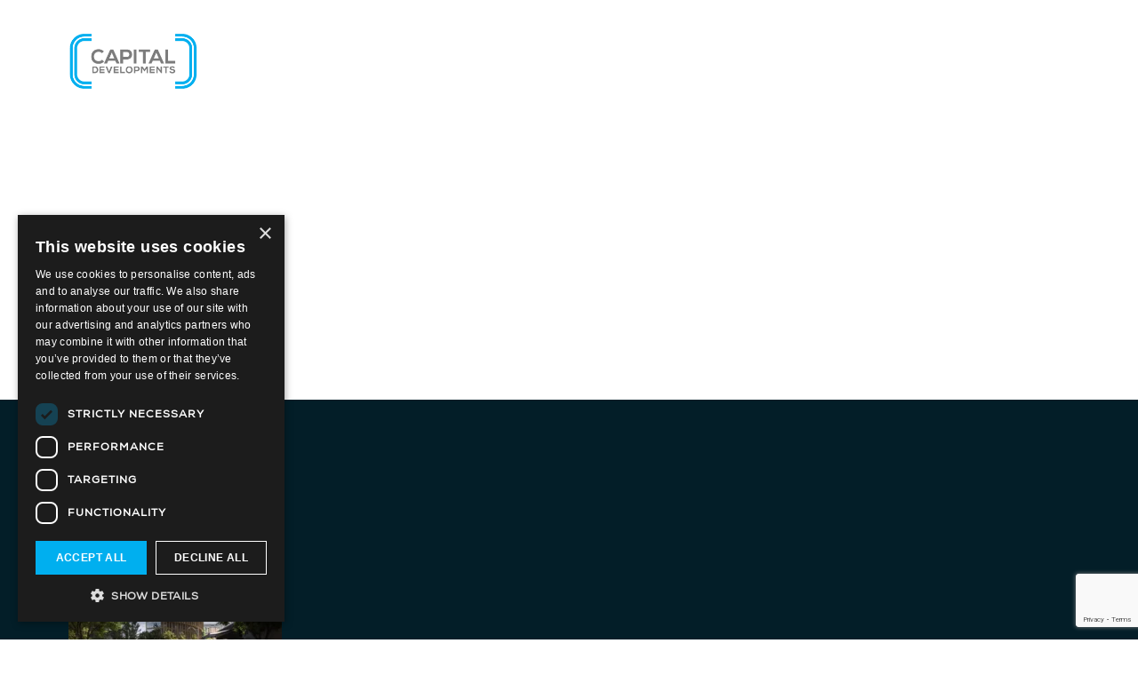

--- FILE ---
content_type: text/html; charset=UTF-8
request_url: https://capitaldevelopments.com/news_post/timeless-flatiron-architecture-defines-the-park-road-condominium-tower-by-diamond-schmitt/park-road-hero-1689862017-8856/
body_size: 12052
content:
<!DOCTYPE html>
<html lang="en-CA">

<head>
    <meta charset="UTF-8">
    <meta name="viewport" content="width=device-width, initial-scale=1">
    <link rel="profile" href="http://gmpg.org/xfn/11">
    <link rel="pingback" href="https://capitaldevelopments.com/xmlrpc.php">
    <link rel="icon" type="image/png" href="/wp-content/uploads/2022/06/CADE-81970-Favicon-Logo-FA_32x32px.png" />
    <!-- Google Tag Manager -->
    <script>
    (function(w, d, s, l, i) {
        w[l] = w[l] || [];
        w[l].push({
            'gtm.start': new Date().getTime(),
            event: 'gtm.js'
        });
        var f = d.getElementsByTagName(s)[0],
            j = d.createElement(s),
            dl = l != 'dataLayer' ? '&l=' + l : '';
        j.async = true;
        j.src =
            'https://www.googletagmanager.com/gtm.js?id=' + i + dl;
        f.parentNode.insertBefore(j, f);
    })(window, document, 'script', 'dataLayer', 'GTM-M2CS4LL');
    </script>
    <!-- End Google Tag Manager -->
    <!-- Google tag (gtag.js) -->
    <script async src="https://www.googletagmanager.com/gtag/js?id=UA-243685212-2"></script>
    <script>
    window.dataLayer = window.dataLayer || [];

    function gtag() {
        dataLayer.push(arguments);
    }
    gtag('js', new Date());

    gtag('config', 'UA-243685212-2');
    </script>
    <meta name='robots' content='index, follow, max-image-preview:large, max-snippet:-1, max-video-preview:-1' />
	<style>img:is([sizes="auto" i], [sizes^="auto," i]) { contain-intrinsic-size: 3000px 1500px }</style>
	
	<!-- This site is optimized with the Yoast SEO plugin v26.7 - https://yoast.com/wordpress/plugins/seo/ -->
	<title>Park-Road-Hero.1689862017.8856 - Capital Developments</title>
	<link rel="canonical" href="https://capitaldevelopments.com/news_post/timeless-flatiron-architecture-defines-the-park-road-condominium-tower-by-diamond-schmitt/park-road-hero-1689862017-8856/" />
	<meta property="og:locale" content="en_US" />
	<meta property="og:type" content="article" />
	<meta property="og:title" content="Park-Road-Hero.1689862017.8856 - Capital Developments" />
	<meta property="og:url" content="https://capitaldevelopments.com/news_post/timeless-flatiron-architecture-defines-the-park-road-condominium-tower-by-diamond-schmitt/park-road-hero-1689862017-8856/" />
	<meta property="og:site_name" content="Capital Developments" />
	<meta property="og:image" content="https://capitaldevelopments.com/news_post/timeless-flatiron-architecture-defines-the-park-road-condominium-tower-by-diamond-schmitt/park-road-hero-1689862017-8856" />
	<meta property="og:image:width" content="1152" />
	<meta property="og:image:height" content="1440" />
	<meta property="og:image:type" content="image/webp" />
	<meta name="twitter:card" content="summary_large_image" />
	<script type="application/ld+json" class="yoast-schema-graph">{"@context":"https://schema.org","@graph":[{"@type":"WebPage","@id":"https://capitaldevelopments.com/news_post/timeless-flatiron-architecture-defines-the-park-road-condominium-tower-by-diamond-schmitt/park-road-hero-1689862017-8856/","url":"https://capitaldevelopments.com/news_post/timeless-flatiron-architecture-defines-the-park-road-condominium-tower-by-diamond-schmitt/park-road-hero-1689862017-8856/","name":"Park-Road-Hero.1689862017.8856 - Capital Developments","isPartOf":{"@id":"https://capitaldevelopments.com/#website"},"primaryImageOfPage":{"@id":"https://capitaldevelopments.com/news_post/timeless-flatiron-architecture-defines-the-park-road-condominium-tower-by-diamond-schmitt/park-road-hero-1689862017-8856/#primaryimage"},"image":{"@id":"https://capitaldevelopments.com/news_post/timeless-flatiron-architecture-defines-the-park-road-condominium-tower-by-diamond-schmitt/park-road-hero-1689862017-8856/#primaryimage"},"thumbnailUrl":"https://capitaldevelopments.com/wp-content/uploads/2023/08/Park-Road-Hero.1689862017.8856.webp","datePublished":"2023-08-16T15:35:21+00:00","breadcrumb":{"@id":"https://capitaldevelopments.com/news_post/timeless-flatiron-architecture-defines-the-park-road-condominium-tower-by-diamond-schmitt/park-road-hero-1689862017-8856/#breadcrumb"},"inLanguage":"en-CA","potentialAction":[{"@type":"ReadAction","target":["https://capitaldevelopments.com/news_post/timeless-flatiron-architecture-defines-the-park-road-condominium-tower-by-diamond-schmitt/park-road-hero-1689862017-8856/"]}]},{"@type":"ImageObject","inLanguage":"en-CA","@id":"https://capitaldevelopments.com/news_post/timeless-flatiron-architecture-defines-the-park-road-condominium-tower-by-diamond-schmitt/park-road-hero-1689862017-8856/#primaryimage","url":"https://capitaldevelopments.com/wp-content/uploads/2023/08/Park-Road-Hero.1689862017.8856.webp","contentUrl":"https://capitaldevelopments.com/wp-content/uploads/2023/08/Park-Road-Hero.1689862017.8856.webp","width":1152,"height":1440},{"@type":"BreadcrumbList","@id":"https://capitaldevelopments.com/news_post/timeless-flatiron-architecture-defines-the-park-road-condominium-tower-by-diamond-schmitt/park-road-hero-1689862017-8856/#breadcrumb","itemListElement":[{"@type":"ListItem","position":1,"name":"Home","item":"https://capitaldevelopments.com/"},{"@type":"ListItem","position":2,"name":"Timeless flatiron architecture defines the Park Road condominium tower by Diamond Schmitt","item":"https://capitaldevelopments.com/news_post/timeless-flatiron-architecture-defines-the-park-road-condominium-tower-by-diamond-schmitt/"},{"@type":"ListItem","position":3,"name":"Park-Road-Hero.1689862017.8856"}]},{"@type":"WebSite","@id":"https://capitaldevelopments.com/#website","url":"https://capitaldevelopments.com/","name":"Capital Developments","description":"Capital Developments","potentialAction":[{"@type":"SearchAction","target":{"@type":"EntryPoint","urlTemplate":"https://capitaldevelopments.com/?s={search_term_string}"},"query-input":{"@type":"PropertyValueSpecification","valueRequired":true,"valueName":"search_term_string"}}],"inLanguage":"en-CA"}]}</script>
	<!-- / Yoast SEO plugin. -->


<link rel='dns-prefetch' href='//code.jquery.com' />
<link rel='dns-prefetch' href='//www.google.com' />
<link rel='dns-prefetch' href='//fregante.github.io' />
<link rel='dns-prefetch' href='//cdnjs.cloudflare.com' />
<link rel="alternate" type="application/rss+xml" title="Capital Developments &raquo; Feed" href="https://capitaldevelopments.com/feed/" />
<link rel="alternate" type="application/rss+xml" title="Capital Developments &raquo; Comments Feed" href="https://capitaldevelopments.com/comments/feed/" />
<link rel="alternate" type="application/rss+xml" title="Capital Developments &raquo; Park-Road-Hero.1689862017.8856 Comments Feed" href="https://capitaldevelopments.com/news_post/timeless-flatiron-architecture-defines-the-park-road-condominium-tower-by-diamond-schmitt/park-road-hero-1689862017-8856/feed/" />
		<!-- This site uses the Google Analytics by ExactMetrics plugin v8.11.1 - Using Analytics tracking - https://www.exactmetrics.com/ -->
		<!-- Note: ExactMetrics is not currently configured on this site. The site owner needs to authenticate with Google Analytics in the ExactMetrics settings panel. -->
					<!-- No tracking code set -->
				<!-- / Google Analytics by ExactMetrics -->
		<script type="text/javascript">
/* <![CDATA[ */
window._wpemojiSettings = {"baseUrl":"https:\/\/s.w.org\/images\/core\/emoji\/16.0.1\/72x72\/","ext":".png","svgUrl":"https:\/\/s.w.org\/images\/core\/emoji\/16.0.1\/svg\/","svgExt":".svg","source":{"concatemoji":"https:\/\/capitaldevelopments.com\/wp-includes\/js\/wp-emoji-release.min.js?ver=6.8.3"}};
/*! This file is auto-generated */
!function(s,n){var o,i,e;function c(e){try{var t={supportTests:e,timestamp:(new Date).valueOf()};sessionStorage.setItem(o,JSON.stringify(t))}catch(e){}}function p(e,t,n){e.clearRect(0,0,e.canvas.width,e.canvas.height),e.fillText(t,0,0);var t=new Uint32Array(e.getImageData(0,0,e.canvas.width,e.canvas.height).data),a=(e.clearRect(0,0,e.canvas.width,e.canvas.height),e.fillText(n,0,0),new Uint32Array(e.getImageData(0,0,e.canvas.width,e.canvas.height).data));return t.every(function(e,t){return e===a[t]})}function u(e,t){e.clearRect(0,0,e.canvas.width,e.canvas.height),e.fillText(t,0,0);for(var n=e.getImageData(16,16,1,1),a=0;a<n.data.length;a++)if(0!==n.data[a])return!1;return!0}function f(e,t,n,a){switch(t){case"flag":return n(e,"\ud83c\udff3\ufe0f\u200d\u26a7\ufe0f","\ud83c\udff3\ufe0f\u200b\u26a7\ufe0f")?!1:!n(e,"\ud83c\udde8\ud83c\uddf6","\ud83c\udde8\u200b\ud83c\uddf6")&&!n(e,"\ud83c\udff4\udb40\udc67\udb40\udc62\udb40\udc65\udb40\udc6e\udb40\udc67\udb40\udc7f","\ud83c\udff4\u200b\udb40\udc67\u200b\udb40\udc62\u200b\udb40\udc65\u200b\udb40\udc6e\u200b\udb40\udc67\u200b\udb40\udc7f");case"emoji":return!a(e,"\ud83e\udedf")}return!1}function g(e,t,n,a){var r="undefined"!=typeof WorkerGlobalScope&&self instanceof WorkerGlobalScope?new OffscreenCanvas(300,150):s.createElement("canvas"),o=r.getContext("2d",{willReadFrequently:!0}),i=(o.textBaseline="top",o.font="600 32px Arial",{});return e.forEach(function(e){i[e]=t(o,e,n,a)}),i}function t(e){var t=s.createElement("script");t.src=e,t.defer=!0,s.head.appendChild(t)}"undefined"!=typeof Promise&&(o="wpEmojiSettingsSupports",i=["flag","emoji"],n.supports={everything:!0,everythingExceptFlag:!0},e=new Promise(function(e){s.addEventListener("DOMContentLoaded",e,{once:!0})}),new Promise(function(t){var n=function(){try{var e=JSON.parse(sessionStorage.getItem(o));if("object"==typeof e&&"number"==typeof e.timestamp&&(new Date).valueOf()<e.timestamp+604800&&"object"==typeof e.supportTests)return e.supportTests}catch(e){}return null}();if(!n){if("undefined"!=typeof Worker&&"undefined"!=typeof OffscreenCanvas&&"undefined"!=typeof URL&&URL.createObjectURL&&"undefined"!=typeof Blob)try{var e="postMessage("+g.toString()+"("+[JSON.stringify(i),f.toString(),p.toString(),u.toString()].join(",")+"));",a=new Blob([e],{type:"text/javascript"}),r=new Worker(URL.createObjectURL(a),{name:"wpTestEmojiSupports"});return void(r.onmessage=function(e){c(n=e.data),r.terminate(),t(n)})}catch(e){}c(n=g(i,f,p,u))}t(n)}).then(function(e){for(var t in e)n.supports[t]=e[t],n.supports.everything=n.supports.everything&&n.supports[t],"flag"!==t&&(n.supports.everythingExceptFlag=n.supports.everythingExceptFlag&&n.supports[t]);n.supports.everythingExceptFlag=n.supports.everythingExceptFlag&&!n.supports.flag,n.DOMReady=!1,n.readyCallback=function(){n.DOMReady=!0}}).then(function(){return e}).then(function(){var e;n.supports.everything||(n.readyCallback(),(e=n.source||{}).concatemoji?t(e.concatemoji):e.wpemoji&&e.twemoji&&(t(e.twemoji),t(e.wpemoji)))}))}((window,document),window._wpemojiSettings);
/* ]]> */
</script>
<style id='wp-emoji-styles-inline-css' type='text/css'>

	img.wp-smiley, img.emoji {
		display: inline !important;
		border: none !important;
		box-shadow: none !important;
		height: 1em !important;
		width: 1em !important;
		margin: 0 0.07em !important;
		vertical-align: -0.1em !important;
		background: none !important;
		padding: 0 !important;
	}
</style>
<link rel='stylesheet' id='wp-block-library-css' href='https://capitaldevelopments.com/wp-includes/css/dist/block-library/style.min.css?ver=6.8.3' type='text/css' media='all' />
<style id='classic-theme-styles-inline-css' type='text/css'>
/*! This file is auto-generated */
.wp-block-button__link{color:#fff;background-color:#32373c;border-radius:9999px;box-shadow:none;text-decoration:none;padding:calc(.667em + 2px) calc(1.333em + 2px);font-size:1.125em}.wp-block-file__button{background:#32373c;color:#fff;text-decoration:none}
</style>
<link rel='stylesheet' id='wp-components-css' href='https://capitaldevelopments.com/wp-includes/css/dist/components/style.min.css?ver=6.8.3' type='text/css' media='all' />
<link rel='stylesheet' id='wp-preferences-css' href='https://capitaldevelopments.com/wp-includes/css/dist/preferences/style.min.css?ver=6.8.3' type='text/css' media='all' />
<link rel='stylesheet' id='wp-block-editor-css' href='https://capitaldevelopments.com/wp-includes/css/dist/block-editor/style.min.css?ver=6.8.3' type='text/css' media='all' />
<link rel='stylesheet' id='popup-maker-block-library-style-css' href='https://capitaldevelopments.com/wp-content/plugins/popup-maker/dist/packages/block-library-style.css?ver=dbea705cfafe089d65f1' type='text/css' media='all' />
<style id='global-styles-inline-css' type='text/css'>
:root{--wp--preset--aspect-ratio--square: 1;--wp--preset--aspect-ratio--4-3: 4/3;--wp--preset--aspect-ratio--3-4: 3/4;--wp--preset--aspect-ratio--3-2: 3/2;--wp--preset--aspect-ratio--2-3: 2/3;--wp--preset--aspect-ratio--16-9: 16/9;--wp--preset--aspect-ratio--9-16: 9/16;--wp--preset--color--black: #000000;--wp--preset--color--cyan-bluish-gray: #abb8c3;--wp--preset--color--white: #ffffff;--wp--preset--color--pale-pink: #f78da7;--wp--preset--color--vivid-red: #cf2e2e;--wp--preset--color--luminous-vivid-orange: #ff6900;--wp--preset--color--luminous-vivid-amber: #fcb900;--wp--preset--color--light-green-cyan: #7bdcb5;--wp--preset--color--vivid-green-cyan: #00d084;--wp--preset--color--pale-cyan-blue: #8ed1fc;--wp--preset--color--vivid-cyan-blue: #0693e3;--wp--preset--color--vivid-purple: #9b51e0;--wp--preset--gradient--vivid-cyan-blue-to-vivid-purple: linear-gradient(135deg,rgba(6,147,227,1) 0%,rgb(155,81,224) 100%);--wp--preset--gradient--light-green-cyan-to-vivid-green-cyan: linear-gradient(135deg,rgb(122,220,180) 0%,rgb(0,208,130) 100%);--wp--preset--gradient--luminous-vivid-amber-to-luminous-vivid-orange: linear-gradient(135deg,rgba(252,185,0,1) 0%,rgba(255,105,0,1) 100%);--wp--preset--gradient--luminous-vivid-orange-to-vivid-red: linear-gradient(135deg,rgba(255,105,0,1) 0%,rgb(207,46,46) 100%);--wp--preset--gradient--very-light-gray-to-cyan-bluish-gray: linear-gradient(135deg,rgb(238,238,238) 0%,rgb(169,184,195) 100%);--wp--preset--gradient--cool-to-warm-spectrum: linear-gradient(135deg,rgb(74,234,220) 0%,rgb(151,120,209) 20%,rgb(207,42,186) 40%,rgb(238,44,130) 60%,rgb(251,105,98) 80%,rgb(254,248,76) 100%);--wp--preset--gradient--blush-light-purple: linear-gradient(135deg,rgb(255,206,236) 0%,rgb(152,150,240) 100%);--wp--preset--gradient--blush-bordeaux: linear-gradient(135deg,rgb(254,205,165) 0%,rgb(254,45,45) 50%,rgb(107,0,62) 100%);--wp--preset--gradient--luminous-dusk: linear-gradient(135deg,rgb(255,203,112) 0%,rgb(199,81,192) 50%,rgb(65,88,208) 100%);--wp--preset--gradient--pale-ocean: linear-gradient(135deg,rgb(255,245,203) 0%,rgb(182,227,212) 50%,rgb(51,167,181) 100%);--wp--preset--gradient--electric-grass: linear-gradient(135deg,rgb(202,248,128) 0%,rgb(113,206,126) 100%);--wp--preset--gradient--midnight: linear-gradient(135deg,rgb(2,3,129) 0%,rgb(40,116,252) 100%);--wp--preset--font-size--small: 13px;--wp--preset--font-size--medium: 20px;--wp--preset--font-size--large: 36px;--wp--preset--font-size--x-large: 42px;--wp--preset--spacing--20: 0.44rem;--wp--preset--spacing--30: 0.67rem;--wp--preset--spacing--40: 1rem;--wp--preset--spacing--50: 1.5rem;--wp--preset--spacing--60: 2.25rem;--wp--preset--spacing--70: 3.38rem;--wp--preset--spacing--80: 5.06rem;--wp--preset--shadow--natural: 6px 6px 9px rgba(0, 0, 0, 0.2);--wp--preset--shadow--deep: 12px 12px 50px rgba(0, 0, 0, 0.4);--wp--preset--shadow--sharp: 6px 6px 0px rgba(0, 0, 0, 0.2);--wp--preset--shadow--outlined: 6px 6px 0px -3px rgba(255, 255, 255, 1), 6px 6px rgba(0, 0, 0, 1);--wp--preset--shadow--crisp: 6px 6px 0px rgba(0, 0, 0, 1);}:where(.is-layout-flex){gap: 0.5em;}:where(.is-layout-grid){gap: 0.5em;}body .is-layout-flex{display: flex;}.is-layout-flex{flex-wrap: wrap;align-items: center;}.is-layout-flex > :is(*, div){margin: 0;}body .is-layout-grid{display: grid;}.is-layout-grid > :is(*, div){margin: 0;}:where(.wp-block-columns.is-layout-flex){gap: 2em;}:where(.wp-block-columns.is-layout-grid){gap: 2em;}:where(.wp-block-post-template.is-layout-flex){gap: 1.25em;}:where(.wp-block-post-template.is-layout-grid){gap: 1.25em;}.has-black-color{color: var(--wp--preset--color--black) !important;}.has-cyan-bluish-gray-color{color: var(--wp--preset--color--cyan-bluish-gray) !important;}.has-white-color{color: var(--wp--preset--color--white) !important;}.has-pale-pink-color{color: var(--wp--preset--color--pale-pink) !important;}.has-vivid-red-color{color: var(--wp--preset--color--vivid-red) !important;}.has-luminous-vivid-orange-color{color: var(--wp--preset--color--luminous-vivid-orange) !important;}.has-luminous-vivid-amber-color{color: var(--wp--preset--color--luminous-vivid-amber) !important;}.has-light-green-cyan-color{color: var(--wp--preset--color--light-green-cyan) !important;}.has-vivid-green-cyan-color{color: var(--wp--preset--color--vivid-green-cyan) !important;}.has-pale-cyan-blue-color{color: var(--wp--preset--color--pale-cyan-blue) !important;}.has-vivid-cyan-blue-color{color: var(--wp--preset--color--vivid-cyan-blue) !important;}.has-vivid-purple-color{color: var(--wp--preset--color--vivid-purple) !important;}.has-black-background-color{background-color: var(--wp--preset--color--black) !important;}.has-cyan-bluish-gray-background-color{background-color: var(--wp--preset--color--cyan-bluish-gray) !important;}.has-white-background-color{background-color: var(--wp--preset--color--white) !important;}.has-pale-pink-background-color{background-color: var(--wp--preset--color--pale-pink) !important;}.has-vivid-red-background-color{background-color: var(--wp--preset--color--vivid-red) !important;}.has-luminous-vivid-orange-background-color{background-color: var(--wp--preset--color--luminous-vivid-orange) !important;}.has-luminous-vivid-amber-background-color{background-color: var(--wp--preset--color--luminous-vivid-amber) !important;}.has-light-green-cyan-background-color{background-color: var(--wp--preset--color--light-green-cyan) !important;}.has-vivid-green-cyan-background-color{background-color: var(--wp--preset--color--vivid-green-cyan) !important;}.has-pale-cyan-blue-background-color{background-color: var(--wp--preset--color--pale-cyan-blue) !important;}.has-vivid-cyan-blue-background-color{background-color: var(--wp--preset--color--vivid-cyan-blue) !important;}.has-vivid-purple-background-color{background-color: var(--wp--preset--color--vivid-purple) !important;}.has-black-border-color{border-color: var(--wp--preset--color--black) !important;}.has-cyan-bluish-gray-border-color{border-color: var(--wp--preset--color--cyan-bluish-gray) !important;}.has-white-border-color{border-color: var(--wp--preset--color--white) !important;}.has-pale-pink-border-color{border-color: var(--wp--preset--color--pale-pink) !important;}.has-vivid-red-border-color{border-color: var(--wp--preset--color--vivid-red) !important;}.has-luminous-vivid-orange-border-color{border-color: var(--wp--preset--color--luminous-vivid-orange) !important;}.has-luminous-vivid-amber-border-color{border-color: var(--wp--preset--color--luminous-vivid-amber) !important;}.has-light-green-cyan-border-color{border-color: var(--wp--preset--color--light-green-cyan) !important;}.has-vivid-green-cyan-border-color{border-color: var(--wp--preset--color--vivid-green-cyan) !important;}.has-pale-cyan-blue-border-color{border-color: var(--wp--preset--color--pale-cyan-blue) !important;}.has-vivid-cyan-blue-border-color{border-color: var(--wp--preset--color--vivid-cyan-blue) !important;}.has-vivid-purple-border-color{border-color: var(--wp--preset--color--vivid-purple) !important;}.has-vivid-cyan-blue-to-vivid-purple-gradient-background{background: var(--wp--preset--gradient--vivid-cyan-blue-to-vivid-purple) !important;}.has-light-green-cyan-to-vivid-green-cyan-gradient-background{background: var(--wp--preset--gradient--light-green-cyan-to-vivid-green-cyan) !important;}.has-luminous-vivid-amber-to-luminous-vivid-orange-gradient-background{background: var(--wp--preset--gradient--luminous-vivid-amber-to-luminous-vivid-orange) !important;}.has-luminous-vivid-orange-to-vivid-red-gradient-background{background: var(--wp--preset--gradient--luminous-vivid-orange-to-vivid-red) !important;}.has-very-light-gray-to-cyan-bluish-gray-gradient-background{background: var(--wp--preset--gradient--very-light-gray-to-cyan-bluish-gray) !important;}.has-cool-to-warm-spectrum-gradient-background{background: var(--wp--preset--gradient--cool-to-warm-spectrum) !important;}.has-blush-light-purple-gradient-background{background: var(--wp--preset--gradient--blush-light-purple) !important;}.has-blush-bordeaux-gradient-background{background: var(--wp--preset--gradient--blush-bordeaux) !important;}.has-luminous-dusk-gradient-background{background: var(--wp--preset--gradient--luminous-dusk) !important;}.has-pale-ocean-gradient-background{background: var(--wp--preset--gradient--pale-ocean) !important;}.has-electric-grass-gradient-background{background: var(--wp--preset--gradient--electric-grass) !important;}.has-midnight-gradient-background{background: var(--wp--preset--gradient--midnight) !important;}.has-small-font-size{font-size: var(--wp--preset--font-size--small) !important;}.has-medium-font-size{font-size: var(--wp--preset--font-size--medium) !important;}.has-large-font-size{font-size: var(--wp--preset--font-size--large) !important;}.has-x-large-font-size{font-size: var(--wp--preset--font-size--x-large) !important;}
:where(.wp-block-post-template.is-layout-flex){gap: 1.25em;}:where(.wp-block-post-template.is-layout-grid){gap: 1.25em;}
:where(.wp-block-columns.is-layout-flex){gap: 2em;}:where(.wp-block-columns.is-layout-grid){gap: 2em;}
:root :where(.wp-block-pullquote){font-size: 1.5em;line-height: 1.6;}
</style>
<!--[if lt IE 9]>
<link rel='stylesheet' id='ie_html5shiv-css' href='https://capitaldevelopments.com/wp-content/themes/capital-developments-theme/js/html5shiv.js?ver=6.8.3' type='text/css' media='all' />
<![endif]-->
<!--[if lt IE 9]>
<link rel='stylesheet' id='ie_respond-css' href='https://capitaldevelopments.com/wp-content/themes/capital-developments-theme/js/respond.min.js?ver=6.8.3' type='text/css' media='all' />
<![endif]-->
<link rel='stylesheet' id='bjzm-styles-css' href='https://capitaldevelopments.com/wp-content/themes/capital-developments-theme/style.css?ver=2.7552' type='text/css' media='all' />
<link rel='stylesheet' id='bjzm-lightgallery-css' href='https://capitaldevelopments.com/wp-content/themes/capital-developments-theme/assets/dist/js/simple-lightbox.min.css?ver=1' type='text/css' media='all' />
<script type="text/javascript" src="https://code.jquery.com/jquery-2.2.4.min.js?ver=6.8.3" id="jquery-js"></script>
<script type="text/javascript" src="https://capitaldevelopments.com/wp-content/themes/capital-developments-theme/assets/dist/js/simple-lightbox.min.js?ver=6.8.3" id="lightgallery-js-js"></script>
<script type="text/javascript" src="https://maps.googleapis.com/maps/api/js?libraries=places&amp;key=AIzaSyDdnsYVkZ4WPV1Gu-36JHVzALGWtmr4W6g&amp;ver=6.8.3" id="bjzm-google-maps-js"></script>
<script type="text/javascript" src="https://capitaldevelopments.com/wp-content/themes/capital-developments-theme/assets/src/js/vendors/sly.min.js?ver=6.8.3" id="sly-js"></script>
<script type="text/javascript" id="main-scripts-js-extra">
/* <![CDATA[ */
var BJZM_DATA = {"assets_url":"https:\/\/capitaldevelopments.com\/wp-content\/themes\/capital-developments-theme\/assets\/img","ajaxurl":"https:\/\/capitaldevelopments.com\/wp-admin\/admin-ajax.php","ID":"2477","query_vars":"{\"page\":0,\"news_post\":\"timeless-flatiron-architecture-defines-the-park-road-condominium-tower-by-diamond-schmitt\\\/park-road-hero-1689862017-8856\",\"post_type\":\"attachment\",\"name\":\"park-road-hero-1689862017-8856\",\"error\":\"\",\"m\":\"\",\"p\":2477,\"post_parent\":\"\",\"subpost\":\"\",\"subpost_id\":\"\",\"attachment\":\"\",\"attachment_id\":2477,\"pagename\":\"park-road-hero-1689862017-8856\",\"page_id\":0,\"second\":\"\",\"minute\":\"\",\"hour\":\"\",\"day\":0,\"monthnum\":0,\"year\":0,\"w\":0,\"category_name\":\"\",\"tag\":\"\",\"cat\":\"\",\"tag_id\":\"\",\"author\":\"\",\"author_name\":\"\",\"feed\":\"\",\"tb\":\"\",\"paged\":0,\"meta_key\":\"\",\"meta_value\":\"\",\"preview\":\"\",\"s\":\"\",\"sentence\":\"\",\"title\":\"\",\"fields\":\"all\",\"menu_order\":\"\",\"embed\":\"\",\"category__in\":[],\"category__not_in\":[],\"category__and\":[],\"post__in\":[],\"post__not_in\":[],\"post_name__in\":[],\"tag__in\":[],\"tag__not_in\":[],\"tag__and\":[],\"tag_slug__in\":[],\"tag_slug__and\":[],\"post_parent__in\":[],\"post_parent__not_in\":[],\"author__in\":[],\"author__not_in\":[],\"search_columns\":[],\"ignore_sticky_posts\":false,\"suppress_filters\":false,\"cache_results\":true,\"update_post_term_cache\":true,\"update_menu_item_cache\":false,\"lazy_load_term_meta\":true,\"update_post_meta_cache\":true,\"posts_per_page\":3,\"nopaging\":false,\"comments_per_page\":\"50\",\"no_found_rows\":false,\"order\":\"DESC\"}","current_url":"https:\/\/capitaldevelopments.com\/SELECT___wp_posts_ID\n\t\t\t\t\t_FROM_wp_posts_\n\t\t\t\t\t_WHERE_1=1++AND+%28wp_posts.ID+%3D+%272477%27%29+AND+wp_posts.ID+%3D+2477+AND+wp_posts.post_type+%3D+%27attachment%27%0A%09%09%09%09%09+%0A%09%09%09%09%09+ORDER+BY+wp_posts.menu_order%2C+wp_posts.post_date+DESC%0A%09%09%09%09%09+"};
/* ]]> */
</script>
<script type="text/javascript" src="https://capitaldevelopments.com/wp-content/themes/capital-developments-theme/assets/dist/js/main-bundle.js?ver=2.975" id="main-scripts-js"></script>
<link rel="https://api.w.org/" href="https://capitaldevelopments.com/wp-json/" /><link rel="alternate" title="JSON" type="application/json" href="https://capitaldevelopments.com/wp-json/wp/v2/media/2477" /><link rel="EditURI" type="application/rsd+xml" title="RSD" href="https://capitaldevelopments.com/xmlrpc.php?rsd" />
<link rel='shortlink' href='https://capitaldevelopments.com/?p=2477' />
<link rel="alternate" title="oEmbed (JSON)" type="application/json+oembed" href="https://capitaldevelopments.com/wp-json/oembed/1.0/embed?url=https%3A%2F%2Fcapitaldevelopments.com%2Fnews_post%2Ftimeless-flatiron-architecture-defines-the-park-road-condominium-tower-by-diamond-schmitt%2Fpark-road-hero-1689862017-8856%2F" />
<link rel="alternate" title="oEmbed (XML)" type="text/xml+oembed" href="https://capitaldevelopments.com/wp-json/oembed/1.0/embed?url=https%3A%2F%2Fcapitaldevelopments.com%2Fnews_post%2Ftimeless-flatiron-architecture-defines-the-park-road-condominium-tower-by-diamond-schmitt%2Fpark-road-hero-1689862017-8856%2F&#038;format=xml" />
		<style type="text/css" id="wp-custom-css">
			@media (min-width: 1200px) {
	.team-member--content-container {
    align-items: center;
	}
	.team-member--content-modal__image {
    height: 80% !important;
    width: 30% !important;
	}
}
.content-block .projectcard-sections {
    justify-content: start !important;
}
.bjzm-gallery.four-columns .bjzm-gallery__item {
    width: 25%;
    padding: 0 10px;
}
@media(max-width:1199px) {
	.statistics__inner p {
    font-size: 16px;
	    line-height: 1;
			margin: 0 0 0 0;
	}
	.statistics__title {
			height: auto !important;
	}
}
.footer--column__title.content-title {
    display: none;
}
.contact--column .contact--column__item:nth-child(3){
    margin-top: 35px !important;
}
.body-page-contact #our-location .container {
    height: auto !important;
    overflow: auto;
}
a.contact-img-width img {
    width: 80%;
    text-align: center;
    margin: 0 auto;
    display: flex;
    align-items: center;
    justify-content: center;
}
@media (max-width: 1366px) {
	.body-page-contact .contact-content {
    padding-top: 0;
		margin-top: 0;
    padding-bottom: 0;

	}
}
.text-image__row:nth-child(2) .text-image__image-outer:last-child img {
    width: 260px;
}

.home footer.footer.footer--main {
	padding-top:0
}
footer.footer.footer--main {
	padding-top:20px
}
footer-home-logo img {
    width: 70px;
    margin-bottom: 20px;
    margin-top: 10px;
}
.footer-home-logo img {
    width: 90px !important;
}
.single-condoproject .news-section.news-section__inner {
    display: none;
}
.single-condoproject .blog-title {
    display: none;
}
.pum-container.pum-responsive img {
    width: 100% !important;
}
@media (min-width: 1200px) {
	.page-id-126 .hero__background-outer img {
    height: 850px !important;
    object-fit: cover;
    object-position: bottom;
}
}
.footer--column__body a i {
    font-size: 24px;
}
.navigation__link {
    padding: 37px 0;
    margin-left: 35px;
}
.navigation--desktop .navigation__submenu {
    transform: translateY(70%);

}
.navigation__submenu .navigation__link:after {
    opacity: 0 !important;
}
.navigation--desktop .navigation__submenu .navigation__link {
    padding: 15px 22px;
    display: block;
    width: 100%;
    padding-left: 0 !important;
    margin-left: 0;
    padding: 5px 0 !important;
}
.current-menu-parent>a.navigation__link {
	 	outline-color: #00AFEF;
  	opacity: 1;		
} 
.current-menu-ancestor>a.navigation__link:after {
	outline-color: #00AFEF;
  opacity: 1;		
}   
.current-menu-parent ul li.current-menu-item a.navigation__link{
 	border-bottom:1px solid #00AFEF;
  	margin-bottom: 15px;		}
.navigation--desktop .navigation__submenu {
    background: #ffffff;
}
.navigation--desktop .navigation__submenu .navigation__link {
    color: #000;
}
.navigation__item:hover .navigation__submenu {
	opacity:1;
	visibility:visible;
}
.navigation--desktop .navigation__submenu {
    background: #ffffff;
    opacity: 0;
    visibility: hidden;
	padding-top:10px;
	padding-bottom:10px
}
.pum-container.popmake {
    background: transparent;
    box-shadow: none;
    border: 0;
    padding: 0;
}
.pum-theme-2547, .pum-theme-lightbox {
    background-color: rgb(255 255 255 / 72%) !important;
}

.postid-2904 .image-left__body-content {
    visibility: hidden;
}		</style>
		</head>

<body class="attachment wp-singular attachment-template-default single single-attachment postid-2477 attachmentid-2477 attachment-webp wp-theme-capital-developments-theme body-attachment-park-road-hero-1689862017-8856">
    <!-- Google Tag Manager (noscript) -->
    <noscript><iframe src="https://www.googletagmanager.com/ns.html?id=GTM-M2CS4LL" height="0" width="0"
            style="display:none;visibility:hidden"></iframe></noscript>
    <!-- End Google Tag Manager (noscript) -->
    <!-- Desktop Header -->
    <header class="header header--main header__opaque Park-Road-Hero.1689862017.8856">

        <div class="header__inner">
            <div class="container header__container">
                <div class="header__column header__column--left column column--left">
                    <div class="header__logo logo">
                        <a class="header__logo-link link" href="https://capitaldevelopments.com">
                            <img src="https://capitaldevelopments.com/wp-content/themes/capital-developments-theme/assets/img/capital-developments-logo-X2.png" alt="" class="header__logo-img header__logo-light img">
                                                    </a>
                    </div>
                </div>

                <div class="header__column header__column--right column column--right">
                    <nav class="header__navigation navigation navigation--desktop">
                        <div class="navigation-menu-outer"><ul id="primary-menu" class="navigation__menu navigation__menu--right"><li id="menu-item-1596" class="menu-item menu-item-type-post_type menu-item-object-page menu-item-home menu-item-1596 navigation__item"><a href="https://capitaldevelopments.com/" class="navigation__link">Home</a></li>
<li id="menu-item-2608" class="menu-item menu-item-type-custom menu-item-object-custom menu-item-has-children menu-item-2608 navigation__item"><a class="navigation__link">ABOUT</a>
<ul class="navigation__submenu submenu" >
	<li id="menu-item-2606" class="menu-item menu-item-type-custom menu-item-object-custom menu-item-2606 navigation__item"><a href="/about" class="navigation__link">OVERVIEW</a></li>
	<li id="menu-item-409" class="menu-item menu-item-type-post_type menu-item-object-page menu-item-409 navigation__item"><a href="https://capitaldevelopments.com/values/" class="navigation__link">Values</a></li>
</ul>
</li>
<li id="menu-item-2642" class="menu-item menu-item-type-post_type menu-item-object-page menu-item-2642 navigation__item"><a href="https://capitaldevelopments.com/services/" class="navigation__link">Services</a></li>
<li id="menu-item-495" class="menu-item menu-item-type-post_type menu-item-object-page menu-item-495 navigation__item"><a href="https://capitaldevelopments.com/projects/" class="navigation__link">Projects</a></li>
<li id="menu-item-494" class="menu-item menu-item-type-post_type menu-item-object-page menu-item-494 navigation__item"><a href="https://capitaldevelopments.com/team/" class="navigation__link">Team</a></li>
<li id="menu-item-408" class="menu-item menu-item-type-post_type menu-item-object-page menu-item-408 navigation__item"><a href="https://capitaldevelopments.com/contact/" class="navigation__link">Contact</a></li>
</ul></div>                    </nav>
                </div>
            </div>
        </div>
    </header>


    <!-- Mobile Header -->
    <header class="header header--mobile">

        <div class="header__inner header__inner--mobile">

            <div class="header__column header__column--mobile mobile-header__column--left column column--left">
                <div class="header__logo logo logo--mobile =">
                    <a href="https://capitaldevelopments.com" class="header__link  link link--header-mobile">
                        <img src="https://capitaldevelopments.com/wp-content/themes/capital-developments-theme/assets/img/capital-developments-logo-X2.png"
                            alt="" class="header__logo-img logo__img logo__img--mobile">
                    </a>
                </div>
            </div>

            <div class="header__column header__column--right column column--right">
                <div class="hamburger">
                    <a class="hamburger__inner link" href="#">
                        <span class="hamburger__line"></span>
                        <span class="hamburger__line"></span>
                        <span class="hamburger__line"></span>
                    </a>
                </div>
            </div>

        </div>
        <nav class="navigation navigation--mobile">
            <div class="menu-main-container"><ul id="mobile-menu" class="navigation__mobile"><li class="menu-item menu-item-type-post_type menu-item-object-page menu-item-home menu-item-1596 navigation__item"><a href="https://capitaldevelopments.com/" class="navigation__link">Home</a></li>
<li class="menu-item menu-item-type-custom menu-item-object-custom menu-item-has-children menu-item-2608 navigation__item"><a class="navigation__link">ABOUT</a>
<ul class="navigation__submenu submenu" >
	<li class="menu-item menu-item-type-custom menu-item-object-custom menu-item-2606 navigation__item"><a href="/about" class="navigation__link">OVERVIEW</a></li>
	<li class="menu-item menu-item-type-post_type menu-item-object-page menu-item-409 navigation__item"><a href="https://capitaldevelopments.com/values/" class="navigation__link">Values</a></li>
</ul>
</li>
<li class="menu-item menu-item-type-post_type menu-item-object-page menu-item-2642 navigation__item"><a href="https://capitaldevelopments.com/services/" class="navigation__link">Services</a></li>
<li class="menu-item menu-item-type-post_type menu-item-object-page menu-item-495 navigation__item"><a href="https://capitaldevelopments.com/projects/" class="navigation__link">Projects</a></li>
<li class="menu-item menu-item-type-post_type menu-item-object-page menu-item-494 navigation__item"><a href="https://capitaldevelopments.com/team/" class="navigation__link">Team</a></li>
<li class="menu-item menu-item-type-post_type menu-item-object-page menu-item-408 navigation__item"><a href="https://capitaldevelopments.com/contact/" class="navigation__link">Contact</a></li>
</ul></div>
                        <div class="navigation--mobile__media">
                            </div>
        </nav>


    </header>
<div class="bjzm-wrapper bjzm-wrapper--post">
	
	

<section class="hero hero-full-width ">
    <!-- hero-hidden -->
    <div class="hero__inner">
        <div class="hero__background-outer">
                        
		<picture>
			<source media='(min-width: 991px)'
				srcset=''>
			<source media='(min-width: 480px)'
				srcset=''>
			<img class='hero__image' srcset='' alt=''>
		</picture>
	                    </div>
        <div class="hero__content-wrapper">
                        <div class="hero__container">
                <div class="hero__content">
                    <div class="hero__content-heading">
                        <h1></h1>
                    </div>
                    <div class="hero__content-body">
                                            </div>
                </div>
            </div>
            <div class="hero__button hero__button-stop btn">
                
		 <a  href="#" class="video-link video-stop" > 
		 		<div class="button-border"> <?xml version="1.0" encoding="utf-8"?>
<!-- Generator: Adobe Illustrator 22.1.0, SVG Export Plug-In . SVG Version: 6.00 Build 0)  -->
<svg version="1.1" id="Layer_1" xmlns="http://www.w3.org/2000/svg" xmlns:xlink="http://www.w3.org/1999/xlink" x="0px" y="0px"
	 viewBox="0 0 154 60" style="enable-background:new 0 0 154 60;" xml:space="preserve">
<style type="text/css">
	.btnst0{fill:#FFFFFF;}
	.btnst1{display:none;}
</style>
<path id="stroke_fill-1" class="btnst0 stroke-1" d="M133,4.2H22.2c-9,0-16.3,7.3-16.3,16.4v18.7c0,9,7.3,16.3,16.3,16.3h111.1
	c9,0,16.4-7.3,16.4-16.3V20.8C149.6,11.8,142.3,4.4,133.3,4.4z"/>
<path id="stroke_fill-2" class="btnst0 stroke-2" d="M133,4.4H22.2c-9,0-16.3,7.3-16.3,16.4v18.7c0,9,7.3,16.3,16.3,16.3h111.1
	c9,0,16.4-7.3,16.4-16.3V20.8C149.6,11.8,142.3,4.4,133.3,4.4z"/>
<g>
	<path class="btnst1" d="M32.6,25.6v8.3h5.2v1.5h-6.7v-9.8H32.6z"/>
	<path class="btnst1" d="M46.5,35.4h-7.2c0-3.3,0-6.5,0-9.8h7.2v1.5h-5.6v2.7h5.4v1.5h-5.4v2.6h5.7V35.4z"/>
	<path class="btnst1" d="M55.3,33.3H50l-0.9,2.1h-1.7l4.4-9.8h1.7l4.4,9.8h-1.7L55.3,33.3z M52.7,27.2l-2.1,4.7h4.2L52.7,27.2z"/>
	<path class="btnst1" d="M67.8,35.4h-1.8l-3-3.4h-2.1v3.4h-1.6v-9.8c1.5,0,3,0,4.6,0c2.3,0,3.5,1.6,3.5,3.2c0,1.4-0.7,2.8-2.7,3.1
		l2.9,3.3L67.8,35.4z M60.9,27v3.6h3c1.3,0,1.9-0.8,1.9-1.8c0-0.9-0.6-1.8-1.9-1.8H60.9z"/>
	<path class="btnst1" d="M76.2,32.6v-7h1.6v9.8h-1.2L71,28.5v6.9h-1.6v-9.8h1.2L76.2,32.6z"/>
	<path class="btnst1" d="M92.2,27.9l-3.3,4.6h-0.3l-3.3-4.6v7.5h-1.6v-9.8c0.6,0,1.2,0,1.8,0l3.2,4.6l3.2-4.6h1.8v9.8h-1.6L92.2,27.9
		L92.2,27.9z"/>
	<path class="btnst1" d="M105.6,30.5c0,2.7-1.6,5.1-5,5.1s-5-2.5-5-5.1c0-3,2.1-5.1,5-5.1C104,25.4,105.6,27.9,105.6,30.5z M100.6,34.2
		c2.4,0,3.5-1.7,3.5-3.6c0-1.8-1-3.7-3.4-3.7c-2.3,0-3.5,1.6-3.5,3.7C97.2,32.3,98.2,34.2,100.6,34.2z"/>
	<path class="btnst1" d="M116,35.4h-1.8l-3-3.4h-2.1v3.4h-1.6v-9.8c1.5,0,3,0,4.6,0c2.3,0,3.5,1.6,3.5,3.2c0,1.4-0.7,2.8-2.7,3.1
		l2.9,3.3L116,35.4z M109.1,27v3.6h3c1.3,0,1.9-0.8,1.9-1.8c0-0.9-0.6-1.8-1.9-1.8H109.1z"/>
	<path class="btnst1" d="M124.9,35.4h-7.2c0-3.3,0-6.5,0-9.8h7.2v1.5h-5.6v2.7h5.4v1.5h-5.4v2.6h5.7L124.9,35.4L124.9,35.4z"/>
</g>
</svg>

</div>
				<div class="button-text"><p>Skip Video</p></div>
		 </a>
		
		            </div>
            <!-- 					<div class="scroll-more">
						<a class="scroll-more__text" href="#scrollTo"><span class="scroll-more__text-line"></span><p>scroll down</p></a>
					</div> -->
        </div>
    </div>
</section>

	<div id="scrollTo" class="bjzm-wrapper__inner">
		
		<div class="bjzm-content">

			
				<article id="post-2477" class="article article--page post-2477">
	
	<div class="article__inner">

		<div class="article__content entry-content">
			
			<div class="entry-content__main">

				<div class="entry-content__main-container container cms-content cms-content">
					<p class="attachment"><a href='https://capitaldevelopments.com/wp-content/uploads/2023/08/Park-Road-Hero.1689862017.8856.webp'><img fetchpriority="high" decoding="async" width="240" height="300" src="https://capitaldevelopments.com/wp-content/uploads/2023/08/Park-Road-Hero.1689862017.8856-240x300.webp" class="attachment-medium size-medium" alt="" srcset="https://capitaldevelopments.com/wp-content/uploads/2023/08/Park-Road-Hero.1689862017.8856-240x300.webp 240w, https://capitaldevelopments.com/wp-content/uploads/2023/08/Park-Road-Hero.1689862017.8856-819x1024.webp 819w, https://capitaldevelopments.com/wp-content/uploads/2023/08/Park-Road-Hero.1689862017.8856-768x960.webp 768w, https://capitaldevelopments.com/wp-content/uploads/2023/08/Park-Road-Hero.1689862017.8856.webp 1152w" sizes="(max-width: 240px) 100vw, 240px" /></a></p>
				</div>	

			</div>
			
			
						
			
			
			

			
			
			

		</div>
	</div>

</article>


						
		</div><!-- .bjzm-content -->

	</div><!-- .bjzm-wrapper__inner -->

</div><!-- .bjzm-wrapper -->


<footer class="footer footer--main">
    <div class="container-fluid">

        <div class="footer__inner">
            <div class="row">
                <div class="col-md-3">
                    <div class="footer--column__address">
                        <div class="navigation footer--nav">
                            <span class="logo footer--nav__logo"><img
                                    src="https://capitaldevelopments.com/wp-content/themes/capital-developments-theme/assets/img/Relationships-Matter-Logo@2x.png"
                                    target="_blank" alt="" /></span>
                            <div class="footer--nav__outer"><ul id="13" class="navigation__menu navigation__menu--right footer--nav__menu"><li id="menu-item-1597" class="menu-item menu-item-type-post_type menu-item-object-page menu-item-home menu-item-1597 navigation__item"><a href="https://capitaldevelopments.com/" class="navigation__link">Home</a></li>
<li id="menu-item-501" class="menu-item menu-item-type-post_type menu-item-object-page menu-item-has-children menu-item-501 navigation__item"><a href="https://capitaldevelopments.com/about/" class="navigation__link">About</a>
<ul class="navigation__submenu submenu" >
	<li id="menu-item-2605" class="menu-item menu-item-type-custom menu-item-object-custom menu-item-2605 navigation__item"><a href="/about" class="navigation__link">OVERVIEW</a></li>
	<li id="menu-item-2604" class="menu-item menu-item-type-post_type menu-item-object-page menu-item-2604 navigation__item"><a href="https://capitaldevelopments.com/values/" class="navigation__link">Values</a></li>
</ul>
</li>
<li id="menu-item-500" class="menu-item menu-item-type-post_type menu-item-object-page menu-item-500 navigation__item"><a href="https://capitaldevelopments.com/projects/" class="navigation__link">Projects</a></li>
<li id="menu-item-499" class="menu-item menu-item-type-post_type menu-item-object-page menu-item-499 navigation__item"><a href="https://capitaldevelopments.com/team/" class="navigation__link">Team</a></li>
<li id="menu-item-503" class="menu-item menu-item-type-post_type menu-item-object-page menu-item-503 navigation__item"><a href="https://capitaldevelopments.com/values/" class="navigation__link">Values</a></li>
<li id="menu-item-502" class="menu-item menu-item-type-post_type menu-item-object-page menu-item-502 navigation__item"><a href="https://capitaldevelopments.com/contact/" class="navigation__link">Contact</a></li>
</ul></div>                        </div>
                        <div class="footer--column__title content-title">
                            <h5>Email</h5>
                            <div class="content-separator"></div>
                        </div>
                                        </div>
                <div class="footer-home-logo d-none d-xl-flex">
                    <a href="https://www.homefieldcommunities.com/" target="_blank">
                        <img src="/wp-content/uploads/2023/09/Homefield-Communities-Logo-COL-RGB-1.png"
                            alt="homefield communities">
                    </a>
                    <p>Attainable Housing Related Company</p>
                </div>
            </div>
            <div class="col-md-6">
                                <div class="form-wrapper">
                    <h3 class="form-title">Sign up to ouR mailing list</h3>
                    <div class="content-section__register">
    <div class="formcode home-register">
        <div id="mc_embed_signup">
            <form id="mcfi-ajax-form" method="POST">
                        <div class="form-row">
            <div class="mc-field-group">
                <input type="text" name="FNAME" class=" text" id="mce-FNAME" value="" placeholder="First Name">
            </div>
            <div class="mc-field-group">
                <input type="text" name="LNAME" class=" text" id="mce-LASTNAME" value="" placeholder="Last Name">
            </div>
            <div class="mc-field-group">
                <input type="email" name="EMAIL" class="required email" id="mce-EMAIL" required="" value=""
                    placeholder="Email">
            </div>
        </div>
        <div class="form-row-2">
            <div class="mc-field-group input-group"><strong>Are you a broker? </strong>
                <ul>
                    <li><input type="radio" name="AREBROKER" id="mce-AREBROKER0" value="Yes"><label
                            for="mce-AREBROKER0">Yes</label></li>
                    <li><input type="radio" name="AREBROKER" id="mce-AREBROKER1" value="No"><label
                            for="mce-AREBROKER1">No</label></li>
                </ul>
            </div>
        </div>
        <div class="form-row-2 consent">
            <div class="mc-field-group input-group">
                <ul>
                    <li class="first"><input type="checkbox" name="formconsent" id="mce-group[55010]-55010-0" value="Yes">
                    </li>
                    <li><label for="mce-group[55010]-55010-0">By completing this Sign up form for
                            Capital Developments, I expressly provide my consent to receive electronic
                            messages from Capital Developments retroactively, today and in the future. I
                            understand that I may withdraw my consent by unsubscribing at
                            anytime</label></li>
                </ul>
            </div>
            <div class="clear">
                <input type="hidden" name="PAGESOURCE" value="Footer Contact Form">
                <input type="submit" name="subscribe" id="mc-embedded-subscribe" class="button" value="Submit">
            </div>
        </div>
                </form>
    </div>

    <div id="mcfi-result"></div>
</div>
</div>

                </div>
                            </div>
            <div class="col-md-3 flex-end">
                <div class="footer__column-socials">
                    <div class="footer--column__body">
                        <p><a class="footer--column__item footer--column__soc" href="https://www.instagram.com/capital_developments/" target="_blank" rel="noopener"> <i class="fa fa-instagram"></i></a><a class="footer--column__item footer--column__soc" href="https://ca.linkedin.com/company/capital-developments-canada-" target="_blank" rel="noopener"> <i class="fa fa-linkedin"></i></a></p>
                    </div>
                </div>
                <div class="footer--column__address">
                    <div class="footer__column__title content-title">
                                            </div>
                    <div class="footer--column__body">
                        <p>45 St. Clair Avenue W, Suite 1202<br />
Toronto, ON M4V 1K9<br />
<a href="mailto:info@capitaldevelopments.com">info@capitaldevelopments.com</a></p>
                    </div>
                </div>
                <div class="footer-home-logo d-xl-none">
                    <a href="https://www.homefieldcommunities.com/" target="_blank">
                        <img src="/wp-content/uploads/2023/09/Homefield-Communities-Logo-COL-RGB-1.png"
                            alt="homefield communities">
                    </a>
                    <p>Attainable Housing Related Company</p>
                </div>
                <div id="copyright" class="copyright">
                    <p>© 2025 CD Capital Partners Ltd. All Rights Reserved.</p>
                </div>
            </div>
        </div>


    </div>
    </div>
</footer>

<div id="privacy-policy" class="lightbox lightbox--privacy-policy mfp-hide" style="display:none;">
    <div class="lightbox__container">
            </div>
</div>

<script type="speculationrules">
{"prefetch":[{"source":"document","where":{"and":[{"href_matches":"\/*"},{"not":{"href_matches":["\/wp-*.php","\/wp-admin\/*","\/wp-content\/uploads\/*","\/wp-content\/*","\/wp-content\/plugins\/*","\/wp-content\/themes\/capital-developments-theme\/*","\/*\\?(.+)"]}},{"not":{"selector_matches":"a[rel~=\"nofollow\"]"}},{"not":{"selector_matches":".no-prefetch, .no-prefetch a"}}]},"eagerness":"conservative"}]}
</script>
<script type="text/javascript" src="https://www.google.com/recaptcha/api.js?render=6LcasXAqAAAAANVYcadMzrjkR6eiK-dpNzi-FMrO" id="google-recaptcha-js"></script>
<script type="text/javascript" id="mcfi-ajax-js-extra">
/* <![CDATA[ */
var mcfi_ajax = {"ajax_url":"https:\/\/capitaldevelopments.com\/wp-admin\/admin-ajax.php","recaptcha_site_key":"6LcasXAqAAAAANVYcadMzrjkR6eiK-dpNzi-FMrO"};
/* ]]> */
</script>
<script type="text/javascript" src="https://capitaldevelopments.com/wp-content/plugins/mailchimp-integration/assets/js/mcfi-ajax.js" id="mcfi-ajax-js"></script>
<script type="text/javascript" src="https://capitaldevelopments.com/wp-content/plugins/mailchimp-integration/assets/js/utm_form-1.0.4.min.js?ver=1.0.4" id="utm-form-script-js"></script>
<script type="text/javascript" id="utm-form-script-js-after">
/* <![CDATA[ */
var _uf = _uf || {}; _uf.domain = ".capitaldevelopments.com";
/* ]]> */
</script>
<script type="text/javascript" src="https://fregante.github.io/object-fit-images/dist/ofi.min.js?ver=6.8.3" id="ofi.min.js-js"></script>
<script type="text/javascript" src="https://cdnjs.cloudflare.com/ajax/libs/picturefill/3.0.2/picturefill.min.js?ver=6.8.3" id="picturefill-js"></script>

<script src="https://cdnjs.cloudflare.com/ajax/libs/select2/4.0.6-rc.0/js/select2.min.js"></script>
<script>
objectFitImages();
</script>
<!-- <script type="text/javascript">
lightGallery(document.getElementById('lightgallery'), {
    //thumbnail:true
});
</script> -->
<script>
(function() {
    var $gallery = new SimpleLightbox('#lightgallery a', {
    });
})();
</script>
<script src="https://cdn.userway.org/widget.js" data-account="xZLft4jXmG"></script>
<script>(function(){function c(){var b=a.contentDocument||a.contentWindow.document;if(b){var d=b.createElement('script');d.innerHTML="window.__CF$cv$params={r:'9c0857f9fe143014',t:'MTc2ODg0NjgwMS4wMDAwMDA='};var a=document.createElement('script');a.nonce='';a.src='/cdn-cgi/challenge-platform/scripts/jsd/main.js';document.getElementsByTagName('head')[0].appendChild(a);";b.getElementsByTagName('head')[0].appendChild(d)}}if(document.body){var a=document.createElement('iframe');a.height=1;a.width=1;a.style.position='absolute';a.style.top=0;a.style.left=0;a.style.border='none';a.style.visibility='hidden';document.body.appendChild(a);if('loading'!==document.readyState)c();else if(window.addEventListener)document.addEventListener('DOMContentLoaded',c);else{var e=document.onreadystatechange||function(){};document.onreadystatechange=function(b){e(b);'loading'!==document.readyState&&(document.onreadystatechange=e,c())}}}})();</script></body>

</html>

--- FILE ---
content_type: text/html; charset=utf-8
request_url: https://www.google.com/recaptcha/api2/anchor?ar=1&k=6LcasXAqAAAAANVYcadMzrjkR6eiK-dpNzi-FMrO&co=aHR0cHM6Ly9jYXBpdGFsZGV2ZWxvcG1lbnRzLmNvbTo0NDM.&hl=en&v=PoyoqOPhxBO7pBk68S4YbpHZ&size=invisible&anchor-ms=20000&execute-ms=30000&cb=f5cekeb57gci
body_size: 48544
content:
<!DOCTYPE HTML><html dir="ltr" lang="en"><head><meta http-equiv="Content-Type" content="text/html; charset=UTF-8">
<meta http-equiv="X-UA-Compatible" content="IE=edge">
<title>reCAPTCHA</title>
<style type="text/css">
/* cyrillic-ext */
@font-face {
  font-family: 'Roboto';
  font-style: normal;
  font-weight: 400;
  font-stretch: 100%;
  src: url(//fonts.gstatic.com/s/roboto/v48/KFO7CnqEu92Fr1ME7kSn66aGLdTylUAMa3GUBHMdazTgWw.woff2) format('woff2');
  unicode-range: U+0460-052F, U+1C80-1C8A, U+20B4, U+2DE0-2DFF, U+A640-A69F, U+FE2E-FE2F;
}
/* cyrillic */
@font-face {
  font-family: 'Roboto';
  font-style: normal;
  font-weight: 400;
  font-stretch: 100%;
  src: url(//fonts.gstatic.com/s/roboto/v48/KFO7CnqEu92Fr1ME7kSn66aGLdTylUAMa3iUBHMdazTgWw.woff2) format('woff2');
  unicode-range: U+0301, U+0400-045F, U+0490-0491, U+04B0-04B1, U+2116;
}
/* greek-ext */
@font-face {
  font-family: 'Roboto';
  font-style: normal;
  font-weight: 400;
  font-stretch: 100%;
  src: url(//fonts.gstatic.com/s/roboto/v48/KFO7CnqEu92Fr1ME7kSn66aGLdTylUAMa3CUBHMdazTgWw.woff2) format('woff2');
  unicode-range: U+1F00-1FFF;
}
/* greek */
@font-face {
  font-family: 'Roboto';
  font-style: normal;
  font-weight: 400;
  font-stretch: 100%;
  src: url(//fonts.gstatic.com/s/roboto/v48/KFO7CnqEu92Fr1ME7kSn66aGLdTylUAMa3-UBHMdazTgWw.woff2) format('woff2');
  unicode-range: U+0370-0377, U+037A-037F, U+0384-038A, U+038C, U+038E-03A1, U+03A3-03FF;
}
/* math */
@font-face {
  font-family: 'Roboto';
  font-style: normal;
  font-weight: 400;
  font-stretch: 100%;
  src: url(//fonts.gstatic.com/s/roboto/v48/KFO7CnqEu92Fr1ME7kSn66aGLdTylUAMawCUBHMdazTgWw.woff2) format('woff2');
  unicode-range: U+0302-0303, U+0305, U+0307-0308, U+0310, U+0312, U+0315, U+031A, U+0326-0327, U+032C, U+032F-0330, U+0332-0333, U+0338, U+033A, U+0346, U+034D, U+0391-03A1, U+03A3-03A9, U+03B1-03C9, U+03D1, U+03D5-03D6, U+03F0-03F1, U+03F4-03F5, U+2016-2017, U+2034-2038, U+203C, U+2040, U+2043, U+2047, U+2050, U+2057, U+205F, U+2070-2071, U+2074-208E, U+2090-209C, U+20D0-20DC, U+20E1, U+20E5-20EF, U+2100-2112, U+2114-2115, U+2117-2121, U+2123-214F, U+2190, U+2192, U+2194-21AE, U+21B0-21E5, U+21F1-21F2, U+21F4-2211, U+2213-2214, U+2216-22FF, U+2308-230B, U+2310, U+2319, U+231C-2321, U+2336-237A, U+237C, U+2395, U+239B-23B7, U+23D0, U+23DC-23E1, U+2474-2475, U+25AF, U+25B3, U+25B7, U+25BD, U+25C1, U+25CA, U+25CC, U+25FB, U+266D-266F, U+27C0-27FF, U+2900-2AFF, U+2B0E-2B11, U+2B30-2B4C, U+2BFE, U+3030, U+FF5B, U+FF5D, U+1D400-1D7FF, U+1EE00-1EEFF;
}
/* symbols */
@font-face {
  font-family: 'Roboto';
  font-style: normal;
  font-weight: 400;
  font-stretch: 100%;
  src: url(//fonts.gstatic.com/s/roboto/v48/KFO7CnqEu92Fr1ME7kSn66aGLdTylUAMaxKUBHMdazTgWw.woff2) format('woff2');
  unicode-range: U+0001-000C, U+000E-001F, U+007F-009F, U+20DD-20E0, U+20E2-20E4, U+2150-218F, U+2190, U+2192, U+2194-2199, U+21AF, U+21E6-21F0, U+21F3, U+2218-2219, U+2299, U+22C4-22C6, U+2300-243F, U+2440-244A, U+2460-24FF, U+25A0-27BF, U+2800-28FF, U+2921-2922, U+2981, U+29BF, U+29EB, U+2B00-2BFF, U+4DC0-4DFF, U+FFF9-FFFB, U+10140-1018E, U+10190-1019C, U+101A0, U+101D0-101FD, U+102E0-102FB, U+10E60-10E7E, U+1D2C0-1D2D3, U+1D2E0-1D37F, U+1F000-1F0FF, U+1F100-1F1AD, U+1F1E6-1F1FF, U+1F30D-1F30F, U+1F315, U+1F31C, U+1F31E, U+1F320-1F32C, U+1F336, U+1F378, U+1F37D, U+1F382, U+1F393-1F39F, U+1F3A7-1F3A8, U+1F3AC-1F3AF, U+1F3C2, U+1F3C4-1F3C6, U+1F3CA-1F3CE, U+1F3D4-1F3E0, U+1F3ED, U+1F3F1-1F3F3, U+1F3F5-1F3F7, U+1F408, U+1F415, U+1F41F, U+1F426, U+1F43F, U+1F441-1F442, U+1F444, U+1F446-1F449, U+1F44C-1F44E, U+1F453, U+1F46A, U+1F47D, U+1F4A3, U+1F4B0, U+1F4B3, U+1F4B9, U+1F4BB, U+1F4BF, U+1F4C8-1F4CB, U+1F4D6, U+1F4DA, U+1F4DF, U+1F4E3-1F4E6, U+1F4EA-1F4ED, U+1F4F7, U+1F4F9-1F4FB, U+1F4FD-1F4FE, U+1F503, U+1F507-1F50B, U+1F50D, U+1F512-1F513, U+1F53E-1F54A, U+1F54F-1F5FA, U+1F610, U+1F650-1F67F, U+1F687, U+1F68D, U+1F691, U+1F694, U+1F698, U+1F6AD, U+1F6B2, U+1F6B9-1F6BA, U+1F6BC, U+1F6C6-1F6CF, U+1F6D3-1F6D7, U+1F6E0-1F6EA, U+1F6F0-1F6F3, U+1F6F7-1F6FC, U+1F700-1F7FF, U+1F800-1F80B, U+1F810-1F847, U+1F850-1F859, U+1F860-1F887, U+1F890-1F8AD, U+1F8B0-1F8BB, U+1F8C0-1F8C1, U+1F900-1F90B, U+1F93B, U+1F946, U+1F984, U+1F996, U+1F9E9, U+1FA00-1FA6F, U+1FA70-1FA7C, U+1FA80-1FA89, U+1FA8F-1FAC6, U+1FACE-1FADC, U+1FADF-1FAE9, U+1FAF0-1FAF8, U+1FB00-1FBFF;
}
/* vietnamese */
@font-face {
  font-family: 'Roboto';
  font-style: normal;
  font-weight: 400;
  font-stretch: 100%;
  src: url(//fonts.gstatic.com/s/roboto/v48/KFO7CnqEu92Fr1ME7kSn66aGLdTylUAMa3OUBHMdazTgWw.woff2) format('woff2');
  unicode-range: U+0102-0103, U+0110-0111, U+0128-0129, U+0168-0169, U+01A0-01A1, U+01AF-01B0, U+0300-0301, U+0303-0304, U+0308-0309, U+0323, U+0329, U+1EA0-1EF9, U+20AB;
}
/* latin-ext */
@font-face {
  font-family: 'Roboto';
  font-style: normal;
  font-weight: 400;
  font-stretch: 100%;
  src: url(//fonts.gstatic.com/s/roboto/v48/KFO7CnqEu92Fr1ME7kSn66aGLdTylUAMa3KUBHMdazTgWw.woff2) format('woff2');
  unicode-range: U+0100-02BA, U+02BD-02C5, U+02C7-02CC, U+02CE-02D7, U+02DD-02FF, U+0304, U+0308, U+0329, U+1D00-1DBF, U+1E00-1E9F, U+1EF2-1EFF, U+2020, U+20A0-20AB, U+20AD-20C0, U+2113, U+2C60-2C7F, U+A720-A7FF;
}
/* latin */
@font-face {
  font-family: 'Roboto';
  font-style: normal;
  font-weight: 400;
  font-stretch: 100%;
  src: url(//fonts.gstatic.com/s/roboto/v48/KFO7CnqEu92Fr1ME7kSn66aGLdTylUAMa3yUBHMdazQ.woff2) format('woff2');
  unicode-range: U+0000-00FF, U+0131, U+0152-0153, U+02BB-02BC, U+02C6, U+02DA, U+02DC, U+0304, U+0308, U+0329, U+2000-206F, U+20AC, U+2122, U+2191, U+2193, U+2212, U+2215, U+FEFF, U+FFFD;
}
/* cyrillic-ext */
@font-face {
  font-family: 'Roboto';
  font-style: normal;
  font-weight: 500;
  font-stretch: 100%;
  src: url(//fonts.gstatic.com/s/roboto/v48/KFO7CnqEu92Fr1ME7kSn66aGLdTylUAMa3GUBHMdazTgWw.woff2) format('woff2');
  unicode-range: U+0460-052F, U+1C80-1C8A, U+20B4, U+2DE0-2DFF, U+A640-A69F, U+FE2E-FE2F;
}
/* cyrillic */
@font-face {
  font-family: 'Roboto';
  font-style: normal;
  font-weight: 500;
  font-stretch: 100%;
  src: url(//fonts.gstatic.com/s/roboto/v48/KFO7CnqEu92Fr1ME7kSn66aGLdTylUAMa3iUBHMdazTgWw.woff2) format('woff2');
  unicode-range: U+0301, U+0400-045F, U+0490-0491, U+04B0-04B1, U+2116;
}
/* greek-ext */
@font-face {
  font-family: 'Roboto';
  font-style: normal;
  font-weight: 500;
  font-stretch: 100%;
  src: url(//fonts.gstatic.com/s/roboto/v48/KFO7CnqEu92Fr1ME7kSn66aGLdTylUAMa3CUBHMdazTgWw.woff2) format('woff2');
  unicode-range: U+1F00-1FFF;
}
/* greek */
@font-face {
  font-family: 'Roboto';
  font-style: normal;
  font-weight: 500;
  font-stretch: 100%;
  src: url(//fonts.gstatic.com/s/roboto/v48/KFO7CnqEu92Fr1ME7kSn66aGLdTylUAMa3-UBHMdazTgWw.woff2) format('woff2');
  unicode-range: U+0370-0377, U+037A-037F, U+0384-038A, U+038C, U+038E-03A1, U+03A3-03FF;
}
/* math */
@font-face {
  font-family: 'Roboto';
  font-style: normal;
  font-weight: 500;
  font-stretch: 100%;
  src: url(//fonts.gstatic.com/s/roboto/v48/KFO7CnqEu92Fr1ME7kSn66aGLdTylUAMawCUBHMdazTgWw.woff2) format('woff2');
  unicode-range: U+0302-0303, U+0305, U+0307-0308, U+0310, U+0312, U+0315, U+031A, U+0326-0327, U+032C, U+032F-0330, U+0332-0333, U+0338, U+033A, U+0346, U+034D, U+0391-03A1, U+03A3-03A9, U+03B1-03C9, U+03D1, U+03D5-03D6, U+03F0-03F1, U+03F4-03F5, U+2016-2017, U+2034-2038, U+203C, U+2040, U+2043, U+2047, U+2050, U+2057, U+205F, U+2070-2071, U+2074-208E, U+2090-209C, U+20D0-20DC, U+20E1, U+20E5-20EF, U+2100-2112, U+2114-2115, U+2117-2121, U+2123-214F, U+2190, U+2192, U+2194-21AE, U+21B0-21E5, U+21F1-21F2, U+21F4-2211, U+2213-2214, U+2216-22FF, U+2308-230B, U+2310, U+2319, U+231C-2321, U+2336-237A, U+237C, U+2395, U+239B-23B7, U+23D0, U+23DC-23E1, U+2474-2475, U+25AF, U+25B3, U+25B7, U+25BD, U+25C1, U+25CA, U+25CC, U+25FB, U+266D-266F, U+27C0-27FF, U+2900-2AFF, U+2B0E-2B11, U+2B30-2B4C, U+2BFE, U+3030, U+FF5B, U+FF5D, U+1D400-1D7FF, U+1EE00-1EEFF;
}
/* symbols */
@font-face {
  font-family: 'Roboto';
  font-style: normal;
  font-weight: 500;
  font-stretch: 100%;
  src: url(//fonts.gstatic.com/s/roboto/v48/KFO7CnqEu92Fr1ME7kSn66aGLdTylUAMaxKUBHMdazTgWw.woff2) format('woff2');
  unicode-range: U+0001-000C, U+000E-001F, U+007F-009F, U+20DD-20E0, U+20E2-20E4, U+2150-218F, U+2190, U+2192, U+2194-2199, U+21AF, U+21E6-21F0, U+21F3, U+2218-2219, U+2299, U+22C4-22C6, U+2300-243F, U+2440-244A, U+2460-24FF, U+25A0-27BF, U+2800-28FF, U+2921-2922, U+2981, U+29BF, U+29EB, U+2B00-2BFF, U+4DC0-4DFF, U+FFF9-FFFB, U+10140-1018E, U+10190-1019C, U+101A0, U+101D0-101FD, U+102E0-102FB, U+10E60-10E7E, U+1D2C0-1D2D3, U+1D2E0-1D37F, U+1F000-1F0FF, U+1F100-1F1AD, U+1F1E6-1F1FF, U+1F30D-1F30F, U+1F315, U+1F31C, U+1F31E, U+1F320-1F32C, U+1F336, U+1F378, U+1F37D, U+1F382, U+1F393-1F39F, U+1F3A7-1F3A8, U+1F3AC-1F3AF, U+1F3C2, U+1F3C4-1F3C6, U+1F3CA-1F3CE, U+1F3D4-1F3E0, U+1F3ED, U+1F3F1-1F3F3, U+1F3F5-1F3F7, U+1F408, U+1F415, U+1F41F, U+1F426, U+1F43F, U+1F441-1F442, U+1F444, U+1F446-1F449, U+1F44C-1F44E, U+1F453, U+1F46A, U+1F47D, U+1F4A3, U+1F4B0, U+1F4B3, U+1F4B9, U+1F4BB, U+1F4BF, U+1F4C8-1F4CB, U+1F4D6, U+1F4DA, U+1F4DF, U+1F4E3-1F4E6, U+1F4EA-1F4ED, U+1F4F7, U+1F4F9-1F4FB, U+1F4FD-1F4FE, U+1F503, U+1F507-1F50B, U+1F50D, U+1F512-1F513, U+1F53E-1F54A, U+1F54F-1F5FA, U+1F610, U+1F650-1F67F, U+1F687, U+1F68D, U+1F691, U+1F694, U+1F698, U+1F6AD, U+1F6B2, U+1F6B9-1F6BA, U+1F6BC, U+1F6C6-1F6CF, U+1F6D3-1F6D7, U+1F6E0-1F6EA, U+1F6F0-1F6F3, U+1F6F7-1F6FC, U+1F700-1F7FF, U+1F800-1F80B, U+1F810-1F847, U+1F850-1F859, U+1F860-1F887, U+1F890-1F8AD, U+1F8B0-1F8BB, U+1F8C0-1F8C1, U+1F900-1F90B, U+1F93B, U+1F946, U+1F984, U+1F996, U+1F9E9, U+1FA00-1FA6F, U+1FA70-1FA7C, U+1FA80-1FA89, U+1FA8F-1FAC6, U+1FACE-1FADC, U+1FADF-1FAE9, U+1FAF0-1FAF8, U+1FB00-1FBFF;
}
/* vietnamese */
@font-face {
  font-family: 'Roboto';
  font-style: normal;
  font-weight: 500;
  font-stretch: 100%;
  src: url(//fonts.gstatic.com/s/roboto/v48/KFO7CnqEu92Fr1ME7kSn66aGLdTylUAMa3OUBHMdazTgWw.woff2) format('woff2');
  unicode-range: U+0102-0103, U+0110-0111, U+0128-0129, U+0168-0169, U+01A0-01A1, U+01AF-01B0, U+0300-0301, U+0303-0304, U+0308-0309, U+0323, U+0329, U+1EA0-1EF9, U+20AB;
}
/* latin-ext */
@font-face {
  font-family: 'Roboto';
  font-style: normal;
  font-weight: 500;
  font-stretch: 100%;
  src: url(//fonts.gstatic.com/s/roboto/v48/KFO7CnqEu92Fr1ME7kSn66aGLdTylUAMa3KUBHMdazTgWw.woff2) format('woff2');
  unicode-range: U+0100-02BA, U+02BD-02C5, U+02C7-02CC, U+02CE-02D7, U+02DD-02FF, U+0304, U+0308, U+0329, U+1D00-1DBF, U+1E00-1E9F, U+1EF2-1EFF, U+2020, U+20A0-20AB, U+20AD-20C0, U+2113, U+2C60-2C7F, U+A720-A7FF;
}
/* latin */
@font-face {
  font-family: 'Roboto';
  font-style: normal;
  font-weight: 500;
  font-stretch: 100%;
  src: url(//fonts.gstatic.com/s/roboto/v48/KFO7CnqEu92Fr1ME7kSn66aGLdTylUAMa3yUBHMdazQ.woff2) format('woff2');
  unicode-range: U+0000-00FF, U+0131, U+0152-0153, U+02BB-02BC, U+02C6, U+02DA, U+02DC, U+0304, U+0308, U+0329, U+2000-206F, U+20AC, U+2122, U+2191, U+2193, U+2212, U+2215, U+FEFF, U+FFFD;
}
/* cyrillic-ext */
@font-face {
  font-family: 'Roboto';
  font-style: normal;
  font-weight: 900;
  font-stretch: 100%;
  src: url(//fonts.gstatic.com/s/roboto/v48/KFO7CnqEu92Fr1ME7kSn66aGLdTylUAMa3GUBHMdazTgWw.woff2) format('woff2');
  unicode-range: U+0460-052F, U+1C80-1C8A, U+20B4, U+2DE0-2DFF, U+A640-A69F, U+FE2E-FE2F;
}
/* cyrillic */
@font-face {
  font-family: 'Roboto';
  font-style: normal;
  font-weight: 900;
  font-stretch: 100%;
  src: url(//fonts.gstatic.com/s/roboto/v48/KFO7CnqEu92Fr1ME7kSn66aGLdTylUAMa3iUBHMdazTgWw.woff2) format('woff2');
  unicode-range: U+0301, U+0400-045F, U+0490-0491, U+04B0-04B1, U+2116;
}
/* greek-ext */
@font-face {
  font-family: 'Roboto';
  font-style: normal;
  font-weight: 900;
  font-stretch: 100%;
  src: url(//fonts.gstatic.com/s/roboto/v48/KFO7CnqEu92Fr1ME7kSn66aGLdTylUAMa3CUBHMdazTgWw.woff2) format('woff2');
  unicode-range: U+1F00-1FFF;
}
/* greek */
@font-face {
  font-family: 'Roboto';
  font-style: normal;
  font-weight: 900;
  font-stretch: 100%;
  src: url(//fonts.gstatic.com/s/roboto/v48/KFO7CnqEu92Fr1ME7kSn66aGLdTylUAMa3-UBHMdazTgWw.woff2) format('woff2');
  unicode-range: U+0370-0377, U+037A-037F, U+0384-038A, U+038C, U+038E-03A1, U+03A3-03FF;
}
/* math */
@font-face {
  font-family: 'Roboto';
  font-style: normal;
  font-weight: 900;
  font-stretch: 100%;
  src: url(//fonts.gstatic.com/s/roboto/v48/KFO7CnqEu92Fr1ME7kSn66aGLdTylUAMawCUBHMdazTgWw.woff2) format('woff2');
  unicode-range: U+0302-0303, U+0305, U+0307-0308, U+0310, U+0312, U+0315, U+031A, U+0326-0327, U+032C, U+032F-0330, U+0332-0333, U+0338, U+033A, U+0346, U+034D, U+0391-03A1, U+03A3-03A9, U+03B1-03C9, U+03D1, U+03D5-03D6, U+03F0-03F1, U+03F4-03F5, U+2016-2017, U+2034-2038, U+203C, U+2040, U+2043, U+2047, U+2050, U+2057, U+205F, U+2070-2071, U+2074-208E, U+2090-209C, U+20D0-20DC, U+20E1, U+20E5-20EF, U+2100-2112, U+2114-2115, U+2117-2121, U+2123-214F, U+2190, U+2192, U+2194-21AE, U+21B0-21E5, U+21F1-21F2, U+21F4-2211, U+2213-2214, U+2216-22FF, U+2308-230B, U+2310, U+2319, U+231C-2321, U+2336-237A, U+237C, U+2395, U+239B-23B7, U+23D0, U+23DC-23E1, U+2474-2475, U+25AF, U+25B3, U+25B7, U+25BD, U+25C1, U+25CA, U+25CC, U+25FB, U+266D-266F, U+27C0-27FF, U+2900-2AFF, U+2B0E-2B11, U+2B30-2B4C, U+2BFE, U+3030, U+FF5B, U+FF5D, U+1D400-1D7FF, U+1EE00-1EEFF;
}
/* symbols */
@font-face {
  font-family: 'Roboto';
  font-style: normal;
  font-weight: 900;
  font-stretch: 100%;
  src: url(//fonts.gstatic.com/s/roboto/v48/KFO7CnqEu92Fr1ME7kSn66aGLdTylUAMaxKUBHMdazTgWw.woff2) format('woff2');
  unicode-range: U+0001-000C, U+000E-001F, U+007F-009F, U+20DD-20E0, U+20E2-20E4, U+2150-218F, U+2190, U+2192, U+2194-2199, U+21AF, U+21E6-21F0, U+21F3, U+2218-2219, U+2299, U+22C4-22C6, U+2300-243F, U+2440-244A, U+2460-24FF, U+25A0-27BF, U+2800-28FF, U+2921-2922, U+2981, U+29BF, U+29EB, U+2B00-2BFF, U+4DC0-4DFF, U+FFF9-FFFB, U+10140-1018E, U+10190-1019C, U+101A0, U+101D0-101FD, U+102E0-102FB, U+10E60-10E7E, U+1D2C0-1D2D3, U+1D2E0-1D37F, U+1F000-1F0FF, U+1F100-1F1AD, U+1F1E6-1F1FF, U+1F30D-1F30F, U+1F315, U+1F31C, U+1F31E, U+1F320-1F32C, U+1F336, U+1F378, U+1F37D, U+1F382, U+1F393-1F39F, U+1F3A7-1F3A8, U+1F3AC-1F3AF, U+1F3C2, U+1F3C4-1F3C6, U+1F3CA-1F3CE, U+1F3D4-1F3E0, U+1F3ED, U+1F3F1-1F3F3, U+1F3F5-1F3F7, U+1F408, U+1F415, U+1F41F, U+1F426, U+1F43F, U+1F441-1F442, U+1F444, U+1F446-1F449, U+1F44C-1F44E, U+1F453, U+1F46A, U+1F47D, U+1F4A3, U+1F4B0, U+1F4B3, U+1F4B9, U+1F4BB, U+1F4BF, U+1F4C8-1F4CB, U+1F4D6, U+1F4DA, U+1F4DF, U+1F4E3-1F4E6, U+1F4EA-1F4ED, U+1F4F7, U+1F4F9-1F4FB, U+1F4FD-1F4FE, U+1F503, U+1F507-1F50B, U+1F50D, U+1F512-1F513, U+1F53E-1F54A, U+1F54F-1F5FA, U+1F610, U+1F650-1F67F, U+1F687, U+1F68D, U+1F691, U+1F694, U+1F698, U+1F6AD, U+1F6B2, U+1F6B9-1F6BA, U+1F6BC, U+1F6C6-1F6CF, U+1F6D3-1F6D7, U+1F6E0-1F6EA, U+1F6F0-1F6F3, U+1F6F7-1F6FC, U+1F700-1F7FF, U+1F800-1F80B, U+1F810-1F847, U+1F850-1F859, U+1F860-1F887, U+1F890-1F8AD, U+1F8B0-1F8BB, U+1F8C0-1F8C1, U+1F900-1F90B, U+1F93B, U+1F946, U+1F984, U+1F996, U+1F9E9, U+1FA00-1FA6F, U+1FA70-1FA7C, U+1FA80-1FA89, U+1FA8F-1FAC6, U+1FACE-1FADC, U+1FADF-1FAE9, U+1FAF0-1FAF8, U+1FB00-1FBFF;
}
/* vietnamese */
@font-face {
  font-family: 'Roboto';
  font-style: normal;
  font-weight: 900;
  font-stretch: 100%;
  src: url(//fonts.gstatic.com/s/roboto/v48/KFO7CnqEu92Fr1ME7kSn66aGLdTylUAMa3OUBHMdazTgWw.woff2) format('woff2');
  unicode-range: U+0102-0103, U+0110-0111, U+0128-0129, U+0168-0169, U+01A0-01A1, U+01AF-01B0, U+0300-0301, U+0303-0304, U+0308-0309, U+0323, U+0329, U+1EA0-1EF9, U+20AB;
}
/* latin-ext */
@font-face {
  font-family: 'Roboto';
  font-style: normal;
  font-weight: 900;
  font-stretch: 100%;
  src: url(//fonts.gstatic.com/s/roboto/v48/KFO7CnqEu92Fr1ME7kSn66aGLdTylUAMa3KUBHMdazTgWw.woff2) format('woff2');
  unicode-range: U+0100-02BA, U+02BD-02C5, U+02C7-02CC, U+02CE-02D7, U+02DD-02FF, U+0304, U+0308, U+0329, U+1D00-1DBF, U+1E00-1E9F, U+1EF2-1EFF, U+2020, U+20A0-20AB, U+20AD-20C0, U+2113, U+2C60-2C7F, U+A720-A7FF;
}
/* latin */
@font-face {
  font-family: 'Roboto';
  font-style: normal;
  font-weight: 900;
  font-stretch: 100%;
  src: url(//fonts.gstatic.com/s/roboto/v48/KFO7CnqEu92Fr1ME7kSn66aGLdTylUAMa3yUBHMdazQ.woff2) format('woff2');
  unicode-range: U+0000-00FF, U+0131, U+0152-0153, U+02BB-02BC, U+02C6, U+02DA, U+02DC, U+0304, U+0308, U+0329, U+2000-206F, U+20AC, U+2122, U+2191, U+2193, U+2212, U+2215, U+FEFF, U+FFFD;
}

</style>
<link rel="stylesheet" type="text/css" href="https://www.gstatic.com/recaptcha/releases/PoyoqOPhxBO7pBk68S4YbpHZ/styles__ltr.css">
<script nonce="J11FcDcOhSnNRPSbuKbVOg" type="text/javascript">window['__recaptcha_api'] = 'https://www.google.com/recaptcha/api2/';</script>
<script type="text/javascript" src="https://www.gstatic.com/recaptcha/releases/PoyoqOPhxBO7pBk68S4YbpHZ/recaptcha__en.js" nonce="J11FcDcOhSnNRPSbuKbVOg">
      
    </script></head>
<body><div id="rc-anchor-alert" class="rc-anchor-alert"></div>
<input type="hidden" id="recaptcha-token" value="[base64]">
<script type="text/javascript" nonce="J11FcDcOhSnNRPSbuKbVOg">
      recaptcha.anchor.Main.init("[\x22ainput\x22,[\x22bgdata\x22,\x22\x22,\[base64]/[base64]/[base64]/[base64]/[base64]/UltsKytdPUU6KEU8MjA0OD9SW2wrK109RT4+NnwxOTI6KChFJjY0NTEyKT09NTUyOTYmJk0rMTxjLmxlbmd0aCYmKGMuY2hhckNvZGVBdChNKzEpJjY0NTEyKT09NTYzMjA/[base64]/[base64]/[base64]/[base64]/[base64]/[base64]/[base64]\x22,\[base64]\\u003d\\u003d\x22,\x22NcKUUcK4JcKfwopJwo7CtDgFwqRfw47DlC5UwrzCvl4NwrrDonN6FsOfwpNqw6HDnnTCpl8fwpnCmcO/[base64]/[base64]/[base64]/Doy3CsMOuPcKPw5QtwqsDw5gne8OhE8Kbw67DrMKcMwRpw5jDisKJw6YcTMO0w7vCnwnClsOGw6o1w7bDuMKewovCq8K8w4PDr8Kfw5dZw7bDocO/[base64]/DlxYbw6jCiw0qTVdDwpx8DMO9E8Kpw7bCklvChjPCnsK7bcKRKixRSDEmw4bDn8Kww4TCm294WATDsRAOHcOHVTRdUx/DpWbDjwwiwqYkwrp0VsO3wpJ3w7I0woVWQMOxZUcLNCTCk3DDsRAdVxwJawbCusK6w7INw6LDosOiw7BAwo/[base64]/w7jDlsKQS8KIwpZlYxTCo1saw7gjRSsywpsVw5fDgcOLwpzDq8K9w4wHwq5tTmnDvsK0wojDjlLCscOVV8Kmw73Cs8KSUcKyOsONcxDCo8KWQELDr8KZJMOtXnvChcORQcO5w7tmdcKow7/CjF1Rw6lmZGolw4/DmFXDpcOxwoXDmMKjOilKw5fDiMOuwpbCuiHCkhV4w6xbR8ODNcOPw43Cs8OZwqbCrnHCu8OjbcKQH8KPwq3CmnQZXF4tBsK7WsK+XsKKwqPCmsKOw60uw4Uzw6XCkyhZwrXCs3/DiD/CsHPCu0Mtw4HCncKKZMKnw5pkNgR+wqvCqcO7Lw/Cgm5Pwq05w6l4OcK4JhEmFsK4aVLDpiwmwqg3wqbCu8Ovc8KhZcOjwptHwqjCpcKFV8O1WcKAE8O6MlQ/w4HDvMKke1/[base64]/[base64]/[base64]/d8OqLsK8w4xfw59wV8O7AMKOSMO3IMKsw4oLCE/[base64]/CkcOtw7vDlsO3NsO4wr/Cj0k/w7IBdBEZw44tXMOydQ5dwrkXwoHCsEMdw4DChcOOOw86VynDvQfCvMOjw5/CsMKXwphAE3tLwrLDoz/[base64]/[base64]/Dk0fDt8O1LETCq8KjDsKEPMOkw4nDu1VYJsKVwrfDg8OFO8KxwqAWw6fDi0sqwp0gMsKPwprCnMKvWsOFYjnCmUMoXwREdyHCiyLCgcKdc3Quw6TDpCVRw6HDtMKQwqTCqsOrI3PCoQzDiyvDsEpoFsOaDT4EwqjCtMOoIMObX0EeR8K9w5U/w6zDp8O7WsKAd2TDgjLCvcK+LcO3JcK/w7QTw5jCviw5AMK9wrIOwqFCwpNAw7tsw4cBw6HDrMKrV2/DrF14UH/CgE7DgSUeRwwowqYBw4LDrsOSwpc8dMKva2tQZ8KVDsKSbcKzwqFPwplPGsOwDltcwpjCu8OHw4/DuAcJaCfDhEFbHsKFNUvCnXvCrnXCqsK8JsOOw43CjsKIf8OtURnCqsOMwpQmw6gKQ8KmwqDDth/Cn8KfQjdxwqUZwojCsRLDhiXCuWw8wr1LIQrCo8Okw6bDj8KeVMOQw6LCuCfDswBYSz/Cig0HQEJFwr/CkcOsK8Kgw69cw7nCm1rCi8OfGGbCmMOGwpLCuX8ow44fwqfCl0XDtcOlwrcswok1DyDDihjClcKZw7Ihw6DCgsKbwoLCq8KfFCgGwoHCgjY1P07CvcO3TsOhZ8KEw6ROTsOqecKYwos5anJ/G1x4w5/DgiLCsGIKUMKiSmrClsKqAlPDs8KzN8ODwpB/AlDDmSc2cWLDp09qwpdow4PDoXIKw4EbI8OvQ1AtQ8KXw4kOwpdvVAh+WMOxw4oXQcK9ZMKtYMO3Yn/[base64]/DuMOfBGBvwofCocKkCsKUwpdyI099w4Q/wr/DkCklwojCmHBueTLCqRvChznDmMKECMOow4ULeT/DlyXDmSnCvTfCvXU5w7NLwo4Pw7XCiSDDiBfCrMOjJV7Ck2zCs8KUAcKYNCtPDCTDqykxwpfCnMOhw6LDlMOOwprDsx/CqFrDgm7DoxLDoMKrUMKwwropwoxnWzExwqrDlXpZw7txNFQ9wpF0CcKxA1bCulBKwpN0ZMKjMMKmwpE3w5rDicKqVsO1JcOeLHUaw7PDkMKPZW1BQcKwwoIywrnDhw/[base64]/DqsOOPWkOwqrClMOpScKsD0HCmh/[base64]/Dj31Yw7nDgMKbay3DgH5GwpPCowTCgjJII1fCrU0sACEgPcKWw4nDkTfDlsKyVWQAw7tewprCvmkfH8KeZy/DujFHw7bCsUoDd8OLw57CrxFMcC3CssKcUGswfQDCpVV0wqZJw7wkcldkw4I7PsOkUMK8HwAPEUd3w7LDp8K3a2TDpCYHSiTCk09jRsKRDcKfwpNxAH41w5c9w4fDnifCrMKXw7NJKl/DqsKOcE/CnB8MwoNzNjJwVS8Ew7DCmMOTwqbCq8OJw7/Cln/[base64]/[base64]/DhsKKYMKPNXDDmsK3XsO6AcO5w5nDhsO2aU1lI8Kqw73CrSPDiEwEwqZsesKswofDt8OeWT9dVcOLw6HCrS4edMOyw5TCt03Cq8Ovw74hJ3NJwrjCjkHCrsOgw5IewqbDg8Ogwr/[base64]/DtMK4w4JgPlnDhjhHfiNlV04UOsOmwqzCrsOYT8OlYVs9DW3CtMOqd8OfJ8KGwp8pZ8O3wqVNRMKlwqIaGCkuBn4iTkJgFcO3Lw/CoknCgjQWwqZxw4TCiMOtNGkrw4ZqZ8Kww6DCo8KYw63CgMO1wqvDjsOSIsOuw7o9wrvCshfDtsKRYcKLRMO9D13DkltXwqYZeMOZw7LDhA9OwrQ6UcKSEFzDm8OWw4BRwonCqWpAw4rCh11Ww6zDhBAqwoU1w4BwBjXDkcORBsOPwpM1woPCncO/w7zCnmDCnsK9YMOawrPCl8KcZsKlwrHCl2HCm8OQDB3CuSEDdMOmwrvCrMKgLhR4w6REw7c/[base64]/DtMK2wrh7R8O5w6bCv3MEw7XCucKOwpQpw5zCrWVzEMOORyHDp8KuOsOOw58/w4QyB37Dr8KYKwTCrHxQwpMwT8OvworDmD7Cl8K1wpt8w4XDnSICwoEfw7nDiBHDo1bCusKpw4/CgHzDssKPwrnDssOFwogowrLDiCNnDFdQwrpYWcKBbMKjF8OGwrBgYyjCpHPCqRbDs8KPdV7DqMK7woXCriMdw7vCnMOqHDDDhHhMRcKJZgHDuWkXGU0DKsO8Ahs5RhTDrEfDsFLCpcKNw7PCqsOFZ8OAakzDr8K0VBZYA8Kpw7d2BSjDjntfFMKBw7jClMK/VMOWwp/CpGfDtMOswrszwojDvSzDjsO3w4odwq4BwpjDtsK5NsKmw7FXwoLDumvDqDpGw4TDjgPCv3fDhcOfFMOvNsOzHHlBwqFJwrQqwr/DmjRrQSAcwrByCsK3L2EEwrjCsG4fPDjCs8OsZcOMwpRFw5XCnMOqccOGw53DssKTZAjDl8KQUMO1w7jDtEJfwpIwwo/[base64]/CqsKlwr4pK8Onw7bCv1M7WsKhfGTCuMOUDsOLwr45wqQqw4lhwp4MP8O/[base64]/[base64]/wpPCu8KywpciJX15CztDwp/CtsO+wrbCpsOAccOaF8KZwqrCg8OdC3Jjwo52w6BfUEgKw6jCqCfCrCRCbcOPw6VJIUwXwrjCosK6G2HDsm08fz12RcKyY8OSwrrDtMO1w6AOKsOpw67DrsOUwq0WbWl2X8Orw6RwVcKOGAzDvX/Dq19NcMO5w5vCn3UYam8/wp/Dh1sgwr/Dh3sdc2JHAsOqRjZ1w7DCt33CrsKifcKAw7/Cr3tQwoQldicHY3/ClcOMw44FwrjDqcKYZGVPMsOcWlvCvjPDgsKlQFEMDW3Cj8KzAB91ZDgOw7k9w6rDljnDhsOTBsO4YH3DscOcPRTDi8KGXEAyw5XDol/DjsOBw5bDtMKtwog9w4LDh8OKJg7DnlLDmEcLwp4pwrTCmh92w6HCvCLCmiNOw6/DrAYaaMOjw5vCkCTCgD9Dwrx/w7fCtMKXwocdE3hBIsK2HsKHEcOTwr5Bw7zCkMK2w4YRDw8FKMKSBDswO3Arwo3DlSnDqCNgRSUSw53CqQNfw4LCsXZ5w53DhAPDjcKFfMK2LmxIwrnCosK+w6PDrMO3w7nCvcKxwrzDkcOcwqrCk3TDoFUiw7Z2wqzDsk/Dg8KII1x0EikrwqcqElw6wqgFL8OxNElOTjbCm8KdwrrDjcKVwqVzw6NzwoJ4W3PDs2fDoMKXdRRZwqhrRcOISMKKwoE5TsKBw5c3w51KXF4Qw44zw7MieMKFJEnCuxvCtA99w7/DscKzwpXCr8Knw6/DtlrCkErChcOeUMKfwprDhcKEGcKuwrHCtUxnwoMvHcK3w4wQw6hlwqXCqsKdDMO3wrpqwqpYdW/Cv8KqwpDDmBtawrPDksK6FMKIwrU8wobDg1fDssKvw77Ds8KwByfDoHvDvcOCw6I+wojDvMKcwqFWwoE9AmDDlnHCk1vDosO3NMKww6UYPQ7DmMO2wqRRfyzDj8KPwrvDkSTCgMOFwoLDgsOTKll1TMKcMA7CrsOdw4EfKMKuwoFgwpsnw5LDqMOoKm/CisK/[base64]/CgsOBw6ZfJj53wqjDqsKydSRGQi7DsMO2wpHCiTh4KsK9wpvDvcO/[base64]/CgMOqwrXCk8KaVcO3Wm0lw65nVk1BTMORbHfCgMKAFMKDw40CXQnDmCUpb3DDncKQw4ImUsKOQy9/w5cGwqFUwrBEw7TCsXbCm8KgehhhNcKDJ8OUc8OHVm53w7/DlEAzwowmXhDDjMOUwqcoBk1pw6E2wpvCrcKpJMKCWC4vZkvCncKYbsOHR8OrS1oNM3XDrcKdb8Ohw4nDkS/CilBfeGzDqzILRk8ww4HCjgHDoDfDlnbCicOJwq7DkMOxOMO+JMO9wpdhG3BCIcK5w5PCvsOqa8O2LF5YOMOIw5Ntw7DDtURuwofDu8OIwpgswrNYw7PCtzfDnmTDlUfCocKRYMKTEDJhwonDgVrCrQgMfhXCjCzCh8OJwozDisKAakpiw5/Dh8KSSW/CmcOlwqd/w6cRWcKrMMKPAMOswrsLccOfw7N3woLDo0VXCiFrFMK+w6BKKcO2czsiM1kkXMKPQsOSwqFYw5MLwolJV8OgKcOeKcOoCFnCuixvw7Bqw63DqMKOZRxlXMKBwohrIHHDqy3ClADDiGNGLDTDrxQxdMOkMcKNaH3Co8KUwo/[base64]/DhX/DlcK1M8KGwplpTcK4NsOvR8OzwobDnWh9wqPCssO0w7wXw5bDk8Ozw6jChl7Ck8OTw6w5Kx7DiMOQYTp8F8K8w6kQw5UQNyFuwoodwrxrUhLDoxZPAsKQSMOQCMK+w5wAwos6w4jCn352E3LDk1tMw6hvKntYHsOfwrXDnC09PU/DvU/CocO+HMOow6PDgMOhTTkyNwp8SjjCkEPCiF3DtCcew6Baw5N0woxcU1gSIMKtZyt5w6tLNy/CisO3MmjCscOSU8K1c8OSwr7CksKUw7AXwpdgwooyTsOMfMKNw6PDoMKIwpk3GMK6w4NAwqPDmcO9PsOyw6dHwrUVaU9HLAAkw5LChsKPVcKBw7gCw63Dg8KYA8Oww5rCiGfDgynDuAwMwo4ufMK0wobDlcK0w6jCpjHDjD8APcKrTBpGw4/DqsKxfsObw4l0w7JxwpTDl2PDhsOiAcONCXVOwqpaw6QIVC8XwrN/w7PCmxk2w6NufMOOw4PDoMO7wo1yQsOgSSxcwoAvB8Oxw4zDlV/Dj0I7PyFlwrspwp/Co8Khw5PDh8KAw6XCgcKvZsK2wqXDtmUPN8KNTsKlw6Zhw4jDuMOARUfDrcOMDiDCnMOee8KqIBtZw6nCrAHDsVfDhsKiw67DlMK9LSJ/P8Ocw79lW2xDwoXDqmQeXsKVw6fCnMKsBlfDiSF4Wz/DgRzDlMKLwqXCnTnDl8Kmw4fCs0vCjhDDoGMNRsOMPjk8W23Dqz5XSyxfwoXCpcOKU3xAfRHClMOqwrkfHwAWeC3ClMOTw57Do8Khw5jDsyrDrMOjwprCjEokw5vDvcO0wobDtcKIekTDmMKDwoduw6UkwoXDm8Okw7pQw6ltKgR6C8OIAnbDhBzCqsO7ZcO4CcK/[base64]/[base64]/w6nCvcKgN8KpUsO3d8KPw6PCi3DDsXjDhMKpIVBKDgjDiGlXHsKVKSZOP8K3H8KPQGsHQzsqasOmwqUEw4srw6PCmMK3Y8OPwpUbwpnDqG1NwqZYTcK9w70LPlpuw4MQbsO2w5twAcKWw7/Dl8Oqw7MnwoNtwoFkc002FsOJwoEWHMOZwp/Dj8OAw5wHOsKGBxdWwq8bc8Okw7/DimpywqLDjGRQwrIywqnCq8OfwpDChMOxw6fCgml/w5rCtR0oEgzCscKGw7lvOG11MWnCp0XCmG1kw5hqwo7CjGQvwqzDsDXDqCPCm8K3eQbDo2DCnRU/bQ/Ch8KGcWZ7w5LDvUzDhD3Dq3Fmw7HCksO0wqjDnHZbw4U1T8OtBcOtwpvCqMK0U8KAY8KVwojDtsKVJcO/K8OaX8Kxwo7CoMKWwp5RwoHDhXwmwr8kwq84w50lwp7DsDvDqgDDrMOZwrXCmkIOwq/DpMKgIG1gwrjDmGTCjS/DmmvDqjNBwowNw7Mqw701NwliAmBWKMOvIsO/w5oRw5/Cj2xubBUew4XCqMOcLsOBVGUywqTDr8Kzw5rDgcO/wqsRw7vDn8OPGsKgw4DCisOBahMOw4bCkSjCuhnCpEPClU3CrlPCqW0cG0EKwpdhwrLDs1MgwonCmsOwwrzDhcO5wrkRwp5gB8OrwrIHNFINw4d9N8KpwpQ/w7cCDiM7w7JZJg3CpsOAZAMLwpzCozfCp8KEw5LClcOuwp/[base64]/[base64]/CunVtwojCtsKXw7hvTz/CngkXw6x6w6bDqSdjJ8OTQQ/CqsKqwoZ7Ripxd8Kzwqkpw5fChcO3wrk6w5vDrTAswq5YJsOsfMOcwrFUw7TDt8KAwobCjkoYIRfDolouNsOmwq3Cvkc/[base64]/Cnh1gwonCnsOzXcOBDX/Dphdew7NFwprDhMKHcm7Ch3ckV8OTwobDp8OQWMOzw6jCvW7DrBAMbMKKbzpOU8KNUcKhwpACw5o+wpDCncK7w5LDnnQWwp3CmQ9qVsO4wowAIcKaJngNSMOtw47DqcO3wo7Cm0LCmcOtwo/DtUTCuGPDiCzCjMKsfVbCuCrCiSnCrRZ5wowrwq1owqbCixgFw7rDollVw4XCpjHCt1PDh0fDpsKPwp8FwrnDp8OUHDTCvynDlztyUWHDgMO9wp7ChsOSIcKbw58ZwpDDpi4Jw5LDp0pzZsOVw7fClsK0C8KRwoMxwoTCjsK7RsKawqvCuT/CgMO0YXZZVzZyw5/DtSbCj8K+w6JAw4PCksK6wp3CksKew7ABPAg/wpQ1wpxyJwQEHsO2LFTChCpXSMOuwoMWw6oJwqDCuR/CgMOiGkXDt8KhwpVKw4c0IsOYwqfCh3hTF8K8woddSlfCtg18w5HDp2DDl8KJBMOUOsKiEcKdw7MewoHDpsOoJsOBw5LCgcOFDmsEwosowr/DpMKFSsOvw7powpXDhsOSwr0Jc2TCuMKUU8OzEsOISm0Dw7pzKHQXwrfDhcKPwqh8SsKEL8OPJsKFw6TDvnrCuxdRw7nDlMOYw7/Dv3jCgEQlw6kzXSLCg3BoSsOhw7lWwqHDt8KsYjAwLcOmLsOIwr7DsMK/w4PCr8OZJQ7DkcOIWMKjw63Drw7CjMKtGg56wqwXwr7DhcO8w6IjL8K5cxPDqMKEw4/[base64]/[base64]/Dq0nCicOkwoJ8H8K0w7FsTAtDwrpiBcOSHsK1w7NKSMKlKjMBwo7Cg8KVwoZow4DDo8OkH0HCl3TCrS01CsKOw7sHwqnCqhcQZmY/GU8Owqc+CG1TJ8O/[base64]/DrjBCWsOww5HCvMOOEsONw7NVw6TCtDtOO1EyEcO/[base64]/DpcKJw67CncKhw6U7wpjCnMOmw4UxGzNZUVIcXCDClRdxDmU0dxQkwp0Nwp1PTsOpwposGz7DucOYIsK/wrETw4gOw6bCpcKOZip9NUrDjkxGwoHDkgo6w7fDh8O1TsKrdxzDrsO0O2/[base64]/[base64]/c8OMw597wqpLw6zCrXJPw74jwqh/woYVw5DCgsKZScKcE0hfFsKxwrlSPsOdw7DDmMKew7tlK8OHwqlhL1lDcMOudxvCs8KywrFLw7daw4DCvMO6AMKCdlDDpsO8woYpNMOhaQxwMMKoaTcmPU9nVsKXe1HCkAjCnAR0OF3CrGspwr15woorw5bCmsKDwpTCjMKZSsKbNmzDlVHDkx0oecK3XMK/[base64]/DrsKdLxPDvGxQw7XDjsKjwo9qN2zDmsKBaMKpIMOGwoNlGBDClcKLQCjDvsK3K2tPa8K3w5PDmQzCs8Odw4PCuDjCjwFdw6bDmMKSSsK7w7zCvMO8w4HCtV3DqC0LOcKDTWfCiXvDqmwBDsKGLTEww4xLCRcMDsOzwrDClsKyV8K1w5PDmHoUwq0swr/CkwzDvcOdw5oywojDv07DkzPDvnxfccOIIF3Cvi7DkwzCscOsw6B1w6jCmsOUFivDryZow7hTdsKAHVXDrmknXTTDpMKpU1RzwqZowotQwqkTwpMwTsKzAcO/[base64]/[base64]/Cn13CpsOTU2XDi1Jqwo4gH2fClsKfw7Bzw6fDvzgIO1gfwqF3CsOgEH3CssOzw402d8KWHcK3w4wiwolXwr0cw67CrcKraxTCojXCvMOmTsK8w6Asw4nClsOHw5/Dhw/CvXbDnid0FcKywq8dwq5Vw5BQUMOiV8OqwrvDn8O3Qj3CvHPDs8Opw47ChnnCk8K6wq4fwolZwqIZwqddaMOCc1bDlcOodXYKMsOkwrcFeEEtwpglwqbDhEd4WMOKwockw4AiF8OIRMKIwo/[base64]/[base64]/w67Do8OJw5HCrFLDjUwTwprDgMOSw6dgw4QUw7fDqMK0wr4ZDsKuMsO7GsKlw4/[base64]/[base64]/[base64]/wpnDiXvClMO+LDnDssKdVm9ww6PDlH/DkH7Dh2E/wppjwoY3w5Zlwr7ClFnClwXDtCMEw5E/w6APw6/DgMKswqDCm8ObJ1nDpcOrWDYbw6Zuwpl5w5Nrw6sSLU5bw4zDvMOiw6PCicKvwoJiaBdxwrdTOXPCocO2wonCg8KZwr0hw78TGX5mIwVKa355w4BEwpfCpMKQwqrClhHChcK2wr/ChnBFw5Mxw5BOw6PCiyLDo8KwwrnCp8Omw7rDohsRasO5UMK9w6YKccOmwo3CiMOWNMObF8KuwqTCoiQhw611wqfDvMKDA8OHLUrDncOwwpBJw7nDusO/[base64]/DqcO0wqNiw47DvWDCvVHDhHVMwpTClTzChDDCvho0w7EHeH9ewqLDrA3Cj8OVw53CpgrDgMOlJMOMJsOnw5QaXH9cw6BWwrIwZSPDpzPCrwHDky3CnhfCusK4OsOhw70QwrzDqEPDhcKYwrtewo/DgMO2V19PDsObOcKDwqkEw6ozw508LVvDrjfDrsOgZgHCv8Oaa25Yw5twNcKuw6oPwo19ZktLw6PDhR3Coh/CosOhQcOXG0vDihRPW8KBw4fDr8OjwrbCoxhoOBjCvW7ClsK4w6jDhjjCiQfCvcOfGxrDtjHDtnDDrmPDlnrDrMObw606YsKXR1/CiHNfJjXCpcK4w68Lw60NWsO1wo5+wp/[base64]/[base64]/Cvid9wrHCq8O8w5Igw5VRLgvDvsO/w7LDt0kUwqzClQfDvcOtJXV+woZyCsOgw7Z9LMOiRsKoRMKDw6nCosKBwplTO8OKw5sKExfCvzgIfl/[base64]/DjCNbbsKgeMOqwpRaBTAYQ8OnwrrCimssWcKSw41SL8KPL8Ozw4Elwp8JwooCwp/CtEnCpsO9fsKpE8O4RDrDtMKqwqNUAm/DuGNkw49Tw4vDsm1Bw6c5WVBlbV/CkCEUBcKvKcK/w6opbMOrw6XDg8O3woU1JDTCjcK6w6/DucKxccK3AwpAMFAgwq43wqcvw6EiwovCmh/Cu8KOw7MwwohxAsOOMwTCsC9JwoLCg8OjworCkC/Cm1MBfsKoZ8KZJMOkcsKiAVTCsz8COz0MUE7Dqz9BwqbCgcOsRMKZw7Q/bsOcJMKJNsKETHhjWH5vbDbDiF4vwrozw4fDrlVSU8KXw47Dt8OpNsKxwpZpJ1cvHcOvwpLDigTDjG3CusOOQhBHwoJXwrBRW8KKbC7CgsOYw7jCpQjCvhlyw4HCixrDjSTCoUZqwpPDssK7wqEsw5dWVMOTETnCvcKmH8KywqPDqS1DwrLDrMKkUi8ifMK3H2E/SsOfS0TDn8OXw7nDl3xCHxMAw5jCosOaw5cqwp3DoEzCiQpiw67ChiNTwrIUahYpYmfDl8KswpXCgcK/w7srECfDtDxIwrQyF8KTXcOjwqHClwsNLjnClXvDhE4Yw70/w43Dhyd0VEdeOcKkw7Ndw5RCwrUHw5/DmB/[base64]/Ctn4awrU6w6lxw7TDr3TCssK7Q8K1w6w9B8K5d8KswqJnHMKAwrdEw7bCjsKaw6DCqg3CrlpnLMOcw6E9JR/CksKPVMOuXsOZCBwZKk3Cn8KoVHgHOMOPbsOsw5Rtd1LCs3kPLBB3wol/w5QgRcKTfcOIw7rDjhzCiB5VQXrDgBLDucK9R8KdUBk7w6gpZBnCtRd7wqEawrfDtcKqG3LCvWnDqcKBRsKOTsK3w6dze8OFPsOrVULDpjVxf8OCwp3CvXITw63Dm8O1acOyesKYBjV/wodxw69dw4oeZAcEdWjCnxTCkcKuLh0CwpbCn8OOwrbCvi52wpMHwqfDsU/DmTBXw5rCkcO5FsK6H8Kvw543EcKRwrVOwo7CoMKUU14zZcOrJMK8wpbCknQkw5JuwpbCoV7Cn0hna8Oxw6YCwoEoXFvDusO/Dk/DuXRxR8KCCl3Cvn/Cu1nDuApLGMKvKcKtw5bDhcK7w4LDgMKLdcKLw6HCvmjDvULDrQpVwr02w45CwphUe8KVw6nDssO/GMOywovDgCzDqMKKIMOcwpzChMOdw5zCosK4w7xOwowIwo9gSS7CtlHDkWgLDMKNaMKiScKZw4vDohlKw5RfPxrCoxpdw5c/DwHCmMKIwoDDocK8wqvDohVPw4XCu8OKIMOgw5pEw6YbOcKnwpJTGsK0wqTDjV3CksKIw7PChBBkOsKxw5t9JwbDjcK2IULDh8OgBVh/aD/[base64]/Dm0NUw7bDjMKGwqtVFMOuKEvCssKZRG/Dr1hkRcK/G8KTwpXDu8KrbsKYAMOADH9Wwp3ClcKNwr/DsMKAI3rDncOyw4h4L8KOwqDDoMKVw5tMSj3Ct8KSECAPUxfDssKew4rChMKQGEYmLcOMRsOSwpkgw54EITvCsMOrwrtRw43CnW/DuD7DgMKTXcOtQzMuXcOHw5tXw6rDuzfDlcOvXMOwWhnDlcK5fsKnw4w9XDJEMUpzTcOwcWPDrMOKaMO5w4LDlcOqGcOSw79lwpLDn8K2w4o4w54aPcO3Mi97w6pnE8OCw4B2wqhJwpvDkMKEwpjCsg/DgMKGUcK8LkYmbmxSGcOJT8OzwolSw6DDm8OVwo7CgcOSwovCkHV6ASZjGHZ1cSs+w5zCh8KDK8OreRXClUDDisO0wp/Dvx7DvcKfwqlZVBXDm0trw5JHPsOrwrgkwpttblfDvsO6MMOXwoJVfhM9w5nCrcOFMVDCm8OCw5PDqHrDg8KkP1EWw6JIw6YQQsO6wq0fZG7CnAVEwqtcYMOQfSnCn3nCrWrChH5eX8KoLsK7LMOJKMOmNsOGw40KekVMZxTCncOcXivDlsK6w5HDmynCo8O/wrxmGyjCsWjDv1ojwqp7csOXW8OowrA5c0w+FcOHwpRFI8K8W03DgzvDijYjAhMiOcKxw7hGJMOuwqNkw6htw6PCowhVwr1sR1nDocOCcMOOLivDkzQWK2bDuzDChsOPd8O5IiMsbV/DvcKhwqPDljrCvxY6wr7ChQ3CucK/w4zDjcO1OMOdw4jDqMKLUCIXOMKvw7LDqUNWw6XDjx7DpcKVbgPDjnkdCnguw6vDrE3DlMK5wp7DjXpawqccw7hWwoEtdHrDrgfDt8KRw4/[base64]/CuWXCqVHDjmAhwpQ9GsKSw5LDmMOvwoFJZUHCunZbKXLCm8O9YcKyYypmw7ciXcOMWcOmwrjCt8OPMSPDj8KRwonDngxPwo/Co8KQNMOIDcOKOB3Dt8OAR8OBLBNYwr5Nwq3DisKkfsOiFsO+wqnCmQnCvQkKwqnDlDbDjwNVw4nCvwY3wqVcRl8Ow50sw6VXXRvDmhXCsMKow6/CulXCu8KqKMK0E0JwIsOaFMO2woPDhkzCrcODIMKVGwbCv8KDwqvDosKZKhPCqsOKUMKVw61OwoTCqsOYwoPCmMKbfyTCngTCmMK4w6JGw5vCnsO0YzQTLi5qwo3CoRFIJXfCjh9LwpnDt8Kzw7EzVsOYw41Dw4xFwr8YSAvCq8KpwrNtVsKFwpBwWcKdwqB4wo/Ciix/HsKKwr7CqsOuw55cwpPDrhnDjVxeCQgKBEXDusKjw4VDWhxHw7XDnsOEw53CoGTCnMOZX29jwrnDnWFzGcKzwrTCpsOzdcO/JcOmwofDpEh6LnLCjzrCqcOLwp7DtV3CiMOpAj/CjcKMw7IkV3vCsXTDtEfDlBXCoQkMw4DDkWhxcTpfasKLUhY9AD7CtsKmUnwubsOtC8Opwocqw6hpdMKZeG0ewrnCq8KjHyvDs8KKA8Kbw4B0wqcTUCJXwojCmwnDkiVww7pzw5Q/JMOfwoZMdAvCv8KZbnBtw4PDusKrw7HDi8OtwofDtU/DvhjClXnDnEfDgcKeS2jCplUzHcKIw5kww5DCvV3DicOUAGfDp2vCvcOwHsORPMKdwqXCt10hw4MWwpYHBMKEwrdOwrzDkTDDncKrPUfCmiBxRsO+FyvDgjsyMh5YY8KRwoDCrsOBw7NDLH/CvsKEUXtow7cHNXTDgmvDj8K/ZcK1BsOBc8KhwrPCvxDDrhXClcOKw6BLw7hfNMO5woTChhvDnmrDkVXDg23CkSvDmmrDiTgJflnDujorZA0ZE8KieS/Di8OJw6TDusOHw4QXw6ouw53CsETDmVsoc8KBNkgQcDHDlcONKQ7DscO3wrTDojdSKlrClcKVwpxMcsKewoE7wqIwCsOmdAoLEcODw51HalJFw64fQ8Oswo8qwqF2L8O/NQzDi8OGwrhCw6/CicKXDsKUwoYVUsKWVATDm0TCsm7CvXRLwpYLRgF9Aj/DvV8jNMObw4NJw4LClsKBwpfCv2cKDcO9bcOJYlVzJsO8w4YFwozCqD1ewqwDwpJEwoTDgjhZODZTMMKNwpPDmwzCoMKDwr7DnyHDr1/DvkdYwp/[base64]/DoyR0G8O8w40rNh9AZAdmw50Rw61DWWIow63DisO5Sy3CvioFFMO8TADCvcK3XsOfw5s1R3bCqsKSX0jCk8KcKX0/QcKXHMKtMMKWw6/Du8OXw7daI8OSP8OswpsFF2DCiMKJS3fDqAwXwrNtw6YbDFLCuW9Ew4cSYBXCrSrCr8ODwrAEw4d8B8K3UsKLDMOlasOnwpHDoMOHw63Dono7woJ9LgJIT1QbB8KeYcKxCMKNHMO/JQMKwpo7w4LCssKJNsK+XsONw41XFcOTwqstw5zCscOFwqIIw5oSwq/DphA+XHLDqMOUe8KFw6XDmcKSd8KaScOJa2zCtMKuw6nCrE9lwqjDi8K+O8OYw7kyAsO4w7PCmz1WG3AIw6oXXWXDh3dzw7/CqMKMwqcswonDuMOWwojCvMKiMDPCqEfCiVzCmsK8w4AZNsKVWcK8wotsPQvCt3LCiGAVwptbA2fClMKqw5/CqCEsAwZuwoVLw6RSw51hJh/[base64]/DuxjDpjcsA0fDh8OwwpRLwo5uJMOlw4PDjsKXw7HCuMOkwrjCj8KbDMOnw4rChTnCqsKmwpcpRMO1FUNcw7/CnMOvwo7DmSDDhEwNw5nDpklGw7BYwrvDgMOoE1/CtsO9w7Bsw4fCrU8PYhTCt1HCqsK0w73CvsOmHcOvw6UzAcOKw43DksOCGznClWDCkU4Jwo7DjQLDp8KRJgYcPxrCrMKBY8K4XVvCrATCg8KywoYHwqTDsBbCozEuw7fDpGDDozDDrsOsDcKXwqTDgQQNCH/CmXEfU8KQQsOOaXklR1HCoUUBRQXChhMHwqdowonCicKpTMOdwrLDmMOWwr7CmSV2IcKHG2LDrRpgw57Co8KTLWRBS8KvwoARw5Z2IiXDiMKWa8KDUh3CkULDgsOGw5EWASo8SAIxw6lgwoMrwr3Dn8Kfwp7CjF/CjlxKQsKOwpsBAgbDocOKwox8dxtrwoUdLMO9cBPChjIyw5nDrTzCv2sjaVUWFhDDgSULw47Dk8OHIA9+FsKDwppXGcKjwq7DnBM9DGhBdcOrUMO1wpHDrcO6w5c/w5PDolXDoMKJwoR+w7FKw6NecEjDnngUw6vCiDHDi8KCXcKawpUZwpTDuMKudsOmP8O9wr9SJ0DClhQuBsKeXcKELcKFw6xTIm3CkMK/aMKzwobCpMOTw4gbeAd1w7/DicKxPsOVw5Y0QUTDljrCr8OjDMOYImkrw53Dh8Kjwrwbf8OFw4FKCcOtwpBGecK7wppiW8OCOC0MwpAZw57CucKnw5/CgsOvDcKEwp7DnG8Gw6LCgS/CkcKsV8KJfsOrw4ATJsKEJMK7wq4LUMKywqPDlcKeWh4Dw71+CsORw5JGw5Emwq3DnwTDgV3CpsKVw6PCl8KIwpfDmg7Cv8K/w4zCnMO5Q8OrX24iJEdoMgXDjVo9w5XCjH/CpsO5VyMNMsKjDgzDpzfCtHjDjMO1NcKYbTrDkMKtQxLDhMOfAsO/[base64]/CvcOpMcOHI8OSBsKtw4DChiwtAcOBbMOqwoE8w5jDuxbDgwrCvsKOw77CnXF8M8KSDEhQfjLCo8OYw6MAw5TClcK1f1zCpRQ/KMOYwqVYw6Qgw7VUwqPDocOFMnfDrsO7wpHClmLDkcK8X8O1w69lwrzDmyjCrsKJNcOGXWt3TcKUwrPDrhNIGsKQOMOpwol/WcKpIzwjFsOSDcOHw4PDshJFP28Nw7LDlMKQb1nDscKFw7zDtQPCi3TDkCrCrT0vwpzCg8KUw4TDnSoUEDNCwpJtOMKowokOwpXDlwPDlUnDgU5dEArCp8K0w5bDmcOESTLDsH/CnCrDnQbDjsKBZsKsV8OrwqoXVsKywopYLsKDwqg3NsOiwpNlIkRRWj7Ck8OeNhnDjgXDlHPCnCnDvFNJB8K5Ziw9w53Do8Kiw6FkwqpOPsKmQj/Dl37Ck8Ouw5BMXHvDvMOlwrx7TsOEwo/DpMKWQ8OPwofCsQs3wrPDm3kgKsO8wpvDhMOnBcK2ccOgw64gJsKmwoFiJcOHwqHDs2bChsKMDQXCpsKVdcKjAsKGw6vCocOBcAjCuMOAw5rChMKBesK0wrvCvsOnw5ttw49gJxRHw4NGdgYSWA7DkV/[base64]/Drio9wqFcw59wbMKhBsKgw4LDkFhJw5gRwqvDtzUNwqvDlMObQS7CvMOzC8O7WBAyPgjCliN8w6HDjMKmWMKKwr7Dl8OPUFwjw51Awo4vfsOkG8KPECgcJsO/TWUSw70JSMOGwobCi3Q4CcKUaMOrMMKBw5Qww4IjwofDqMOWw5nCugkKRC/Cl8KUw4sOw5UIHGPDvBrDrsKTJATDvcKVwrPCn8K+w5bDgRwMUkMOw459wpDCi8KywqsmNsOcwoPDkAUtw57CpFrDqyPDrsKrw403wo8kY3Eowqh2RsKOwpI1QlrCrhDCrWF5w5RjwrRkCBXDph/DvcKLw4RoNMO6wqrCusO/UT0Dw4VFMBMnwopOOsKTw7VZwoB7wrkIWsKAIsK9wrB4cht5E1HCjh5uC0PCp8KdK8KTI8OWFcKyJHQYw6QycDnDoELCjsOFwpLDiMOFwr1rFFXDlsOcIFfDjSJwPVR4HMKJOsKYX8Osw43ClSjChcOpw5HDlx1AGwUJwrvDk8KRccOHYcKCw4F9wqDCpcKSd8O/wox+wqrDiRoALHp3w5zDt3w1FcOtw64rw4PDicO6em5vPMKGZA7CmF7Cr8OPFMKmZynCgcO0w6PDrRXCqsOiTRl7wq99QD3CgiglwrAjeMK8wo0/[base64]/DnxvCrjZSw68KJMOLATjDn8Ozwp/DrsOoesKNSsKgCH4vw7RIwq8HK8Ohwp3Dlk3DiCVeLMK6ecKmwo7ClMKLwobDtsOywozCmMK5WMOybDghIcKbBknDkcKVw4QoVm0hSCTCmcKFw4/Dl25Yw64SwrUuXiPDksKww6zChsOMwrlrLMObw7XDrG7CpMK0EQlQwoPDjDxaAcOdwrIqw7U8DMOYbkNaHnp7w6hLwr3Cjj49w47CncKXJHHDpsKDwobDpsOAwobDosKQwod2w4RZw5PDoQ\\u003d\\u003d\x22],null,[\x22conf\x22,null,\x226LcasXAqAAAAANVYcadMzrjkR6eiK-dpNzi-FMrO\x22,0,null,null,null,1,[21,125,63,73,95,87,41,43,42,83,102,105,109,121],[1017145,710],0,null,null,null,null,0,null,0,null,700,1,null,0,\[base64]/76lBhnEnQkZnOKMAhmv8xEZ\x22,0,0,null,null,1,null,0,0,null,null,null,0],\x22https://capitaldevelopments.com:443\x22,null,[3,1,1],null,null,null,1,3600,[\x22https://www.google.com/intl/en/policies/privacy/\x22,\x22https://www.google.com/intl/en/policies/terms/\x22],\x22udYDdPxlzclP17S9h2DCJr3Mz0y68JdF27ut4AqYEEA\\u003d\x22,1,0,null,1,1768850404229,0,0,[32],null,[241,63],\x22RC-xJJVn_m-KAqt6Q\x22,null,null,null,null,null,\x220dAFcWeA6iq711W1gbrVyeZSBiAPJWCd_CYaKZ4w501HEEWzsP2mMr9crSeqPZQC4rVqIJe-dGnzKeWyin0UaQ7eVV3ryozJi0PQ\x22,1768933204237]");
    </script></body></html>

--- FILE ---
content_type: text/css
request_url: https://capitaldevelopments.com/wp-content/themes/capital-developments-theme/style.css?ver=2.7552
body_size: 27033
content:
@charset "UTF-8";

/*!
Theme Name: BJZM Active Now
Author: Zafer Sawaf and Matt McCollough
Author URI: www.blackjet.ca
Description: Blackjet's advanced starter Wordpress theme. 
Version: 1.0.0
License: GNU General Public License v2 or later
License URI: http://www.gnu.org/licenses/gpl-2.0.html
Text Domain: bjzm
*/

/* Import Font Awesome */

@import "https://maxcdn.bootstrapcdn.com/font-awesome/4.7.0/css/font-awesome.min.css";

/* ---------------------------------------------------------------------------- Vendors ------------------------------------------------------------------------- */

/* Slider */

@import url("//hello.myfonts.net/count/397f03");
@import url("https://fonts.googleapis.com/css?family=Raleway:400,700,800,900|Roboto+Slab:400,700");
.slick-slider {
    position: relative;
    display: block;
    -webkit-box-sizing: border-box;
    box-sizing: border-box;
    -webkit-user-select: none;
    -moz-user-select: none;
    -ms-user-select: none;
    user-select: none;
    -webkit-touch-callout: none;
    -khtml-user-select: none;
    -ms-touch-action: pan-y;
    touch-action: pan-y;
    -webkit-tap-highlight-color: transparent;
}

.slick-list {
    position: relative;
    display: block;
    overflow: hidden;
    margin: 0;
    padding: 0;
}

.slick-list:focus {
    outline: none;
}

.slick-list.dragging {
    cursor: pointer;
    cursor: hand;
}

.slick-slider .slick-track,
.slick-slider .slick-list {
    -webkit-transform: translate3d(0, 0, 0);
    transform: translate3d(0, 0, 0);
}

.slick-track {
    position: relative;
    top: 0;
    left: 0;
    display: block;
}

.slick-track:before,
.slick-track:after {
    display: table;
    content: "";
}

.slick-track:after {
    clear: both;
}

.slick-loading .slick-track {
    visibility: hidden;
}

.slick-slide {
    display: none;
    float: left;
    height: 100%;
    min-height: 1px;
}

[dir="rtl"] .slick-slide {
    float: right;
}

.slick-slide img {
    display: block;
}

.slick-slide.slick-loading img {
    display: none;
}

.slick-slide.dragging img {
    pointer-events: none;
}

.slick-initialized .slick-slide {
    display: block;
}

.slick-loading .slick-slide {
    visibility: hidden;
}

.slick-vertical .slick-slide {
    display: block;
    height: auto;
    border: 1px solid transparent;
}

.slick-arrow.slick-hidden {
    display: none;
}

/* Magnific Popup CSS */

.mfp-bg {
    top: 0;
    left: 0;
    width: 100%;
    height: 100%;
    z-index: 1042;
    overflow: hidden;
    position: fixed;
    background: #0b0b0b;
    opacity: 0.8;
}

.mfp-wrap {
    top: 0;
    left: 0;
    width: 100%;
    height: 100%;
    overflow: hidden;
    z-index: 1043;
    position: fixed;
    outline: none !important;
    -webkit-backface-visibility: hidden;
}

.mfp-container {
    text-align: center;
    position: absolute;
    width: 100%;
    height: 100%;
    left: 0;
    top: 0;
    -webkit-box-sizing: border-box;
    box-sizing: border-box;
}

.mfp-container:before {
    content: "";
    display: inline-block;
    height: 100%;
    vertical-align: middle;
}

.mfp-align-top .mfp-container:before {
    display: none;
}

.mfp-content {
    position: relative;
    display: inline-block;
    vertical-align: middle;
    margin: 0 auto;
    text-align: left;
    z-index: 1045;
}

.mfp-inline-holder .mfp-content,
.mfp-ajax-holder .mfp-content {
    width: 100%;
    cursor: auto;
}

.mfp-ajax-cur {
    cursor: progress;
}

.mfp-zoom-out-cur,
.mfp-zoom-out-cur .mfp-image-holder .mfp-close {
    cursor: -webkit-zoom-out;
    cursor: zoom-out;
}

.mfp-zoom {
    cursor: pointer;
    cursor: -webkit-zoom-in;
    cursor: zoom-in;
}

.mfp-auto-cursor .mfp-content {
    cursor: auto;
}

.mfp-close,
.mfp-arrow,
.mfp-preloader,
.mfp-counter {
    -webkit-user-select: none;
    -moz-user-select: none;
    -ms-user-select: none;
    user-select: none;
}

.mfp-loading.mfp-figure {
    display: none;
}

.mfp-hide {
    display: none !important;
}

.mfp-preloader {
    color: #ccc;
    position: absolute;
    top: 50%;
    width: auto;
    text-align: center;
    margin-top: -0.8em;
    left: 8px;
    right: 8px;
    z-index: 1044;
}

.mfp-preloader a {
    color: #ccc;
}

.mfp-preloader a:hover {
    color: #fff;
}

.mfp-s-ready .mfp-preloader {
    display: none;
}

.mfp-s-error .mfp-content {
    display: none;
}

button.mfp-close,
button.mfp-arrow {
    overflow: visible;
    cursor: pointer;
    background: transparent;
    border: 0;
    -webkit-appearance: none;
    display: block;
    outline: none;
    padding: 0;
    z-index: 1046;
    -webkit-box-shadow: none;
    box-shadow: none;
    -ms-touch-action: manipulation;
    touch-action: manipulation;
}

button::-moz-focus-inner {
    padding: 0;
    border: 0;
}

.mfp-close {
    line-height: 44px;
    position: absolute;
    right: 0;
    top: 0;
    text-decoration: none;
    text-align: center;
    opacity: 1;
    color: #fff;
    font-style: normal;
    font-size: 28px;
    font-family: Arial, Baskerville, monospace;
}

.mfp-close:hover,
.mfp-close:focus {
    opacity: 1;
}

.mfp-close-btn-in .mfp-close {
    color: #333;
}

.mfp-image-holder .mfp-close,
.mfp-iframe-holder .mfp-close {
    color: #fff;
    right: -6px;
    text-align: right;
    padding-right: 6px;
    width: 100%;
}

.mfp-counter {
    position: absolute;
    top: 0;
    right: 0;
    color: #ccc;
    font-size: 12px;
    line-height: 18px;
    white-space: nowrap;
}

.mfp-arrow {
    position: absolute;
    opacity: 1;
    margin: 0;
    top: 50%;
    margin-top: -55px;
    padding: 0;
    width: 90px;
    height: 110px;
    -webkit-tap-highlight-color: transparent;
}

.mfp-arrow:active {
    margin-top: -54px;
}

.mfp-arrow:hover,
.mfp-arrow:focus {
    opacity: 1;
}

.mfp-arrow:before,
.mfp-arrow:after {
    content: "";
    display: block;
    width: 0;
    height: 0;
    position: absolute;
    left: 0;
    top: 0;
    margin-top: 35px;
    margin-left: 35px;
    border: medium inset transparent;
}

.mfp-arrow:after {
    border-top-width: 13px;
    border-bottom-width: 13px;
    top: 8px;
}

.mfp-arrow:before {
    border-top-width: 21px;
    border-bottom-width: 21px;
    opacity: 0.7;
}

.mfp-arrow-left {
    left: 0;
}

.mfp-arrow-left:after {
    border-right: 17px solid #fff;
    margin-left: 31px;
}

.mfp-arrow-left:before {
    margin-left: 25px;
    border-right: 27px solid #3f3f3f;
}

.mfp-arrow-right {
    right: 0;
}

.mfp-arrow-right:after {
    border-left: 17px solid #fff;
    margin-left: 39px;
}

.mfp-arrow-right:before {
    border-left: 27px solid #3f3f3f;
}

.mfp-iframe-holder {
    padding-top: 40px;
    padding-bottom: 40px;
}

.mfp-iframe-holder .mfp-content {
    line-height: 0;
    width: 100%;
    max-width: 900px;
}

.mfp-iframe-holder .mfp-close {
    top: -40px;
}

.mfp-iframe-scaler {
    width: 100%;
    height: 0;
    overflow: hidden;
    padding-top: 56.25%;
}

.mfp-iframe-scaler iframe {
    position: absolute;
    display: block;
    top: 0;
    left: 0;
    width: 100%;
    height: 100%;
    -webkit-box-shadow: 0 0 8px rgba(0, 0, 0, 0.6);
    box-shadow: 0 0 8px rgba(0, 0, 0, 0.6);
    background: #000;
}

/* Main image in popup */

img.mfp-img {
    width: auto;
    max-width: 100%;
    height: auto;
    display: block;
    line-height: 0;
    -webkit-box-sizing: border-box;
    box-sizing: border-box;
    padding: 40px 0 40px;
    margin: 0 auto;
}

/* The shadow behind the image */

.mfp-figure {
    line-height: 0;
}

.mfp-figure:after {
    content: "";
    position: absolute;
    left: 0;
    top: 40px;
    bottom: 40px;
    display: block;
    right: 0;
    width: auto;
    height: auto;
    z-index: -1;
    -webkit-box-shadow: 0 0 8px rgba(0, 0, 0, 0.6);
    box-shadow: 0 0 8px rgba(0, 0, 0, 0.6);
    background: #444;
}

.mfp-figure small {
    color: #bdbdbd;
    display: block;
    font-size: 12px;
    line-height: 14px;
}

.mfp-figure figure {
    margin: 0;
}

.mfp-bottom-bar {
    margin-top: -36px;
    position: absolute;
    top: 100%;
    left: 0;
    width: 100%;
    cursor: auto;
}

.mfp-title {
    text-align: left;
    line-height: 18px;
    color: #f3f3f3;
    word-wrap: break-word;
    padding-right: 36px;
}

.mfp-image-holder .mfp-content {
    max-width: 100%;
}

.mfp-gallery .mfp-image-holder .mfp-figure {
    cursor: pointer;
}

@media screen and (max-width: 800px) and (orientation: landscape),
    screen and (max-height: 300px) {
    /** Remove all paddings around the image on small screen */
    .mfp-img-mobile .mfp-image-holder {
        padding-left: 0;
        padding-right: 0;
    }
    .mfp-img-mobile img.mfp-img {
        padding: 0;
    }
    .mfp-img-mobile .mfp-figure:after {
        top: 0;
        bottom: 0;
    }
    .mfp-img-mobile .mfp-figure small {
        display: inline;
        margin-left: 5px;
    }
    .mfp-img-mobile .mfp-bottom-bar {
        background: rgba(0, 0, 0, 0.6);
        bottom: 0;
        margin: 0;
        top: auto;
        padding: 3px 5px;
        position: fixed;
        -webkit-box-sizing: border-box;
        box-sizing: border-box;
    }
    .mfp-img-mobile .mfp-bottom-bar:empty {
        padding: 0;
    }
    .mfp-img-mobile .mfp-counter {
        right: 5px;
        top: 3px;
    }
    .mfp-img-mobile .mfp-close {
        top: 0;
        right: 0;
        width: 35px;
        height: 35px;
        line-height: 35px;
        background: rgba(0, 0, 0, 0.6);
        position: fixed;
        text-align: center;
        padding: 0;
    }
}

@media all and (max-width: 900px) {
    .mfp-arrow {
        -webkit-transform: scale(0.75);
        transform: scale(0.75);
    }
    .mfp-arrow-left {
        -webkit-transform-origin: 0;
        transform-origin: 0;
    }
    .mfp-arrow-right {
        -webkit-transform-origin: 100%;
        transform-origin: 100%;
    }
    .mfp-container {
        padding-left: 0;
        padding-right: 0;
    }
}

/* ---------------------------------------------------------------------------- Mixins & Variables ------------------------------------------------------------------------- */

.row {
    display: -webkit-box;
    display: -ms-flexbox;
    display: flex;
}

.col-1 {
    width: 6.25%;
    -ms-flex-preferred-size: 6.25%;
    flex-basis: 6.25%;
}

.col-2 {
    width: 12.5%;
    -ms-flex-preferred-size: 12.5%;
    flex-basis: 12.5%;
}

.col-3 {
    width: 18.75%;
    -ms-flex-preferred-size: 18.75%;
    flex-basis: 18.75%;
}

.col-4 {
    width: 25%;
    -ms-flex-preferred-size: 25%;
    flex-basis: 25%;
}

.col-5 {
    width: 31.25%;
    -ms-flex-preferred-size: 31.25%;
    flex-basis: 31.25%;
}

.col-6 {
    width: 37.5%;
    -ms-flex-preferred-size: 37.5%;
    flex-basis: 37.5%;
}

.col-7 {
    width: 37.5%;
    -ms-flex-preferred-size: 37.5%;
    flex-basis: 37.5%;
}

.col-8 {
    width: 50%;
    -ms-flex-preferred-size: 50%;
    flex-basis: 50%;
}

.col-9 {
    width: 56.25%;
    -ms-flex-preferred-size: 56.25%;
    flex-basis: 56.25%;
}

.col-10 {
    width: 62.5%;
    -ms-flex-preferred-size: 62.5%;
    flex-basis: 62.5%;
}

.col-11 {
    width: 68.75%;
    -ms-flex-preferred-size: 68.75%;
    flex-basis: 68.75%;
}

.col-12 {
    width: 75%;
    -ms-flex-preferred-size: 75%;
    flex-basis: 75%;
}

.col-13 {
    width: 81.25%;
    -ms-flex-preferred-size: 81.25%;
    flex-basis: 81.25%;
}

.col-14 {
    width: 87.5%;
    -ms-flex-preferred-size: 87.5%;
    flex-basis: 87.5%;
}

.col-15 {
    width: 93.75%;
    -ms-flex-preferred-size: 93.75%;
    flex-basis: 93.75%;
}

/* @include largeTabletMax {
	div[class^="col-"] {
		width: 100%;
	}
} */

/** Colours */

/* header heights */

/* MEDIA QUERIES */

/** Container widths */

/** Colours */

/* https://codepen.io/flodar/pen/erism */

/*
* @horizontalcenter 
* Horizontally align an element.
*/

/* ------------------------------------------------------------------------- 3- Floats and clearing - Clear: Apply this to parent to clear floats. ------------------------------------------------------------------------- */

/*
* Mixin for clearfix
* @include clearfix;
*/

/* ------------------------------------------------------------------------- 4- Fonts - Font-face family usage examples Create a font face rule that applies to 500 weight text and sources EOT, WOFF2, and WOFF. @include font-face(Samplinal, fonts/Samplinal, 500, normal, eot woff2 woff); Create a font face rule that applies to bold and italic text. @include font-face("Samplina Neue", fonts/SamplinaNeue, bold, italic); ------------------------------------------------------------------------- */

/* ------------------------------------------------------------------------- 5- Images ------------------------------------------------------------------------- */

@-webkit-keyframes slideDownMiddle {
    0% {
        -webkit-transform: translateY(10%);
        transform: translateY(10%);
        opacity: 0;
    }
    100% {
        -webkit-transform: translateY(0);
        transform: translateY(0);
        opacity: 1;
    }
}

@keyframes slideDownMiddle {
    0% {
        -webkit-transform: translateY(10%);
        transform: translateY(10%);
        opacity: 0;
    }
    100% {
        -webkit-transform: translateY(0);
        transform: translateY(0);
        opacity: 1;
    }
}

@-webkit-keyframes slideMiddleUp {
    0% {
        -webkit-transform: translateY(0);
        transform: translateY(0);
        opacity: 1;
    }
    100% {
        -webkit-transform: translateY(-10%);
        transform: translateY(-10%);
        opacity: 0;
    }
}

@keyframes slideMiddleUp {
    0% {
        -webkit-transform: translateY(0);
        transform: translateY(0);
        opacity: 1;
    }
    100% {
        -webkit-transform: translateY(-10%);
        transform: translateY(-10%);
        opacity: 0;
    }
}

/** Container */

/**
 * Page Wrapper
*/

/** Full Height */

/**
 * column widths
*/

/* get fixed width given column width percentage, container fixed width */

/* include responsive width styles given column width */

/** Heading Sizes */

/* Custom Selection Colour */

*::-moz-selection {
    background: #00afef;
    color: white;
}

*::selection {
    background: #00afef;
    color: white;
}

/* ---------------------------------------------------------------------------- 3rd Party ------------------------------------------------------------------------- */

/**
 * @license
 * MyFonts Webfont Build ID 3768067, 2019-05-29T16:59:17-0400
 * 
 * The fonts listed in this notice are subject to the End User License
 * Agreement(s) entered into by the website owner. All other parties are 
 * explicitly restricted from using the Licensed Webfonts(s).
 * 
 * You may obtain a valid license at the URLs below.
 * 
 * Webfont: Nexa-Bold by Fontfabric
 * URL: https://www.myfonts.com/fonts/font-fabric/nexa/bold/
 * 
 * Webfont: Nexa-Regular by Fontfabric
 * URL: https://www.myfonts.com/fonts/font-fabric/nexa/regular/
 * 
 * 
 * License: https://www.myfonts.com/viewlicense?type=web&buildid=3768067
 * Licensed pageviews: 10,000
 * Webfonts copyright: Copyright \(c\) 2012 by Svet Simov. All rights reserved.
 * 
 * © 2019 MyFonts Inc
*/

/* @import must be at top of file, otherwise CSS will not work */

@font-face {
    font-family: "Nexa-Bold";
    src: url("webfonts/397F03_0_0.eot");
    src: url("webfonts/397F03_0_0.eot?#iefix") format("embedded-opentype"),
        url("webfonts/397F03_0_0.woff2") format("woff2"),
        url("webfonts/397F03_0_0.woff") format("woff"),
        url("webfonts/397F03_0_0.ttf") format("truetype");
}

@font-face {
    font-family: "Nexa-Regular";
    src: url("webfonts/397F03_1_0.eot");
    src: url("webfonts/397F03_1_0.eot?#iefix") format("embedded-opentype"),
        url("webfonts/397F03_1_0.woff2") format("woff2"),
        url("webfonts/397F03_1_0.woff") format("woff"),
        url("webfonts/397F03_1_0.ttf") format("truetype");
}

.select2-container {
    -webkit-box-sizing: border-box;
    box-sizing: border-box;
    display: inline-block;
    margin: 0;
    position: relative;
    vertical-align: middle;
    width: 100% !important;
    padding: 0;
}

.select2-container .select2-selection--single {
    -webkit-box-sizing: border-box;
    box-sizing: border-box;
    cursor: pointer;
    display: block;
    height: 49px;
    -moz-user-select: none;
    -ms-user-select: none;
    user-select: none;
    -webkit-user-select: none;
    width: 100%;
    border-radius: 0;
    border-bottom: solid thin #909090;
}

@media (max-width: 767px) {
    .select2-container .select2-selection--single {
        height: 46px;
    }
}

@media (max-width: 480px) {
    .select2-container .select2-selection--single {
        height: 44px;
    }
}

.select2-container .select2-selection--single .select2-selection__rendered {
    border-radius: 0;
    color: inherit;
    display: inline-block;
    font-family: inherit;
    font-size: 20px;
    letter-spacing: normal;
    padding: 17px 0 4px;
    resize: none;
    -webkit-transition: all 0.2s ease;
    transition: all 0.2s ease;
    text-align: left;
    width: 100%;
    background-color: transparent;
    border: none;
    -webkit-transition: all 0.2s;
    transition: all 0.2s;
    color: #909090;
}

.select2-container .select2-selection--single .select2-selection__clear {
    position: relative;
}

.select2-container[dir="rtl"]
    .select2-selection--single
    .select2-selection__rendered {
    padding-right: 8px;
    padding-left: 20px;
}

.select2-container .select2-selection--multiple {
    -webkit-box-sizing: border-box;
    box-sizing: border-box;
    cursor: pointer;
    display: block;
    height: 44px;
    -moz-user-select: none;
    -ms-user-select: none;
    user-select: none;
    -webkit-user-select: none;
}

.select2-container .select2-selection--multiple .select2-selection__rendered {
    display: inline-block;
    overflow: hidden;
    padding-left: 8px;
    text-overflow: ellipsis;
    white-space: nowrap;
}

.select2-container .select2-search--inline {
    float: left;
    margin: 0;
}

.select2-container .select2-search--inline .select2-search__field {
    -webkit-box-sizing: border-box;
    box-sizing: border-box;
    border: none;
    font-size: 100%;
    margin-top: 5px;
    padding: 0;
}

.select2-container
    .select2-search--inline
    .select2-search__field::-webkit-search-cancel-button {
    -webkit-appearance: none;
}

.select2-dropdown {
    background-color: #fff;
    border-radius: 2px;
    -webkit-box-sizing: border-box;
    box-sizing: border-box;
    display: block;
    position: absolute;
    left: -100000px;
    width: 100%;
    z-index: 1051;
}

.select2-dropdown li {
    margin: 0;
    padding: 0 15px;
    height: 44px;
    vertical-align: middle;
    line-height: 44px;
    padding: 7px 24px 6px;
    font-size: 16px;
    color: #000000;
    line-height: 30px;
    cursor: pointer;
    font-family: "nexa-regular", sans-serif;
    font-weight: 500;
    color: #ffffff;
    text-align: left;
}

.select2-results {
    display: block;
}

.select2-results__options {
    list-style: none;
    margin: 0;
    padding: 0;
    width: 100%;
}

.select2-results__option {
    padding: 6px;
    background-color: #ffffff;
    -moz-user-select: none;
    -ms-user-select: none;
    user-select: none;
    -webkit-user-select: none;
    font-family: "nexa-regular", sans-serif;
    font-weight: 500;
    color: #ffffff;
    text-align: left;
    margin: 0;
    padding: 0;
}

.select2-results__option[aria-selected] {
    cursor: pointer;
}

.select2-container--open .select2-dropdown {
    left: 0;
}

.select2-container--open .select2-dropdown--above {
    border-bottom: none;
    border-bottom-left-radius: 0;
    border-bottom-right-radius: 0;
}

.select2-container--open .select2-dropdown--below {
    border-top: none;
    border-top-left-radius: 0;
    border-top-right-radius: 0;
}

.select2-search--dropdown {
    display: block;
    padding: 4px;
}

.select2-search--dropdown .select2-search__field {
    padding: 4px;
    width: 100%;
    -webkit-box-sizing: border-box;
    box-sizing: border-box;
}

.select2-search--dropdown .select2-search__field::-webkit-search-cancel-button {
    -webkit-appearance: none;
}

.select2-search--dropdown.select2-search--hide {
    display: none;
}

.select2:hover .select2-arrows .select2-arrows__normal {
    opacity: 0;
    -webkit-transition: 0.2s ease;
    transition: 0.2s ease;
}

.select2:hover .select2-arrows .select2-arrows__hover {
    opacity: 1;
    -webkit-transition: 0.2s ease;
    transition: 0.2s ease;
}

.select2-arrows {
    /* Positions the down arrow */
    width: 30px;
    height: 100%;
    position: absolute;
    right: 0;
    top: 0;
    z-index: 20;
    cursor: pointer;
    -webkit-transition: 0.1s ease;
    transition: 0.1s ease;
}

.select2-arrows__normal,
.select2-arrows__hover {
    position: absolute;
    width: 14px;
    -webkit-transition: opacity 0.2s ease;
    transition: opacity 0.2s ease;
    top: 11px;
    left: 2px;
    z-index: 3;
}

.select2-arrows__hover {
    opacity: 0;
    z-index: 6;
}

.select2-close-mask {
    border: 0;
    margin: 0;
    padding: 0;
    display: block;
    position: fixed;
    left: 0;
    top: 0;
    min-height: 100%;
    min-width: 100%;
    height: auto;
    width: auto;
    opacity: 0;
    z-index: 99;
    background-color: #fff;
    filter: alpha(opacity=0);
}

.select2-hidden-accessible {
    border: 0 !important;
    clip: rect(0 0 0 0) !important;
    -webkit-clip-path: inset(50%) !important;
    clip-path: inset(50%) !important;
    height: 1px !important;
    overflow: hidden !important;
    padding: 0 !important;
    position: absolute !important;
    width: 1px !important;
    white-space: nowrap !important;
}

.select2-container--default .select2-selection--single {
    background-color: transparent;
    border-radius: 0;
}

.select2-container--default .select2-selection--single:focus {
    outline: none;
}

.select2-container--default
    .select2-selection--single
    .select2-selection__rendered {
    border-radius: 0;
    cursor: pointer;
    line-height: 1;
    font-family: "nexa-regular", sans-serif;
    font-weight: 500;
    color: #ffffff;
    text-align: left;
}

.select2-container--default
    .select2-selection--single
    .select2-selection__rendered:focus {
    outline: none;
}

.select2-container--default
    .select2-selection--single
    .select2-selection__clear {
    cursor: pointer;
    float: right;
    font-weight: bold;
}

.select2-container--default
    .select2-selection--single
    .select2-selection__placeholder {
    color: #999;
}

.select2-container--default
    .select2-selection--single
    .select2-selection__arrow {
    height: 42px;
    position: absolute;
    top: 3px;
    right: 0;
    width: 44px;
}

.select2-container--default
    .select2-selection--single
    .select2-selection__arrow
    b {
    border-color: #fff transparent transparent transparent;
    border-style: solid;
    border-width: 9px 8px 0 8px;
    height: 0;
    left: 50%;
    margin-left: -7px;
    margin-top: -2px;
    position: absolute;
    top: 50%;
    width: 0;
}

.select2-container--default[dir="rtl"]
    .select2-selection--single
    .select2-selection__clear {
    float: left;
}

.select2-container--default[dir="rtl"]
    .select2-selection--single
    .select2-selection__arrow {
    left: 1px;
    right: auto;
}

.select2-container--default.select2-container--disabled
    .select2-selection--single {
    background-color: #eee;
    cursor: default;
}

.select2-container--default.select2-container--disabled
    .select2-selection--single
    .select2-selection__clear {
    display: none;
}

.select2-container--default.select2-container--open
    .select2-selection--single
    .select2-selection__arrow
    b {
    border-color: transparent transparent #fff transparent;
    border-width: 0 8px 9px 8px;
}

.select2-container--default .select2-selection--multiple {
    background-color: white;
    border-radius: 0;
    cursor: pointer;
    /* tags in input */
}

.select2-container--default
    .select2-selection--multiple
    .select2-selection__rendered {
    -webkit-box-sizing: border-box;
    box-sizing: border-box;
    list-style: none;
    margin: 0;
    padding: 0;
    width: 100%;
    white-space: nowrap;
    overflow: hidden;
    text-overflow: ellipsis;
    width: calc(100% - 30px);
    padding-right: 30px;
}

.select2-container--default
    .select2-selection--multiple
    .select2-selection__rendered
    li {
    /* too general */
    list-style: none;
}

.select2-container--default
    .select2-selection--multiple
    .select2-selection__placeholder {
    color: black;
    margin-top: 5px;
    float: left;
    float: left;
    margin: 6px 1px 1px 1px;
    font-size: 18px;
    line-height: 24px;
}

.select2-container--default
    .select2-selection--multiple
    .select2-selection__clear {
    cursor: pointer;
    float: right;
    font-weight: bold;
    margin-top: 5px;
    margin-right: 10px;
}

.select2-container--default
    .select2-selection--multiple
    .select2-selection__choice {
    background-color: #9fa7ad;
    border: none;
    border-radius: 0;
    cursor: default;
    float: left;
    margin: 5px 1px 1px 5px;
    padding: 7px 31px 4px 9px;
    position: relative;
    float: none;
    display: inline-block;
}

.select2-container--default
    .select2-selection--multiple
    .select2-selection__choice__remove {
    cursor: pointer;
    display: inline-block;
    font-weight: normal;
    margin-right: 7px;
    text-transform: uppercase;
    color: #fff;
    position: absolute;
    right: -3px;
    font-size: 29px;
    opacity: 0.5;
    -webkit-transition: 0.3s ease-in-out;
    transition: 0.3s ease-in-out;
    width: 100%;
    margin-right: 0;
    top: -1px;
    bottom: 0;
    text-align: right;
    padding-top: 8px;
    padding-right: 8px;
}

.select2-container--default
    .select2-selection--multiple
    .select2-selection__choice__remove:hover {
    color: red;
    -webkit-transition: 0.2s ease;
    transition: 0.2s ease;
    -webkit-transition: all 0.2s ease;
    transition: all 0.2s ease;
}

.select2-container--default[dir="rtl"]
    .select2-selection--multiple
    .select2-selection__choice,
.select2-container--default[dir="rtl"]
    .select2-selection--multiple
    .select2-selection__placeholder,
.select2-container--default[dir="rtl"]
    .select2-selection--multiple
    .select2-search--inline {
    float: right;
}

.select2-container--default[dir="rtl"]
    .select2-selection--multiple
    .select2-selection__choice {
    margin-left: 5px;
    margin-right: auto;
}

.select2-container--default[dir="rtl"]
    .select2-selection--multiple
    .select2-selection__choice__remove {
    margin-left: 2px;
    margin-right: auto;
}

.select2-container--default.select2-container--focus
    .select2-selection--multiple {
    border: none;
    outline: 0;
}

.select2-container--default.select2-container--disabled
    .select2-selection--multiple {
    background-color: #eee;
    cursor: default;
}

.select2-container--default.select2-container--disabled
    .select2-selection__choice__remove {
    display: none;
}

.select2-container--default.select2-container--open.select2-container--above
    .select2-selection--single,
.select2-container--default.select2-container--open.select2-container--above
    .select2-selection--multiple {
    border-top-left-radius: 0;
    border-top-right-radius: 0;
}

.select2-container--default.select2-container--open.select2-container--below
    .select2-selection--single,
.select2-container--default.select2-container--open.select2-container--below
    .select2-selection--multiple {
    border-bottom-left-radius: 0;
    border-bottom-right-radius: 0;
}

.select2-container--default .select2-search--dropdown .select2-search__field {
    border: none;
}

.select2-container--default .select2-search--inline .select2-search__field {
    background: transparent;
    border: none;
    outline: 0;
    -webkit-box-shadow: none;
    box-shadow: none;
    -webkit-appearance: textfield;
    display: none;
    visibility: hidden;
}

.select2-container--default .select2-results > .select2-results__options {
    max-height: 200px;
    overflow-y: auto;
}

.select2-container--default .select2-results__option[role="group"] {
    padding: 0;
}

.select2-container--default .select2-results__option[aria-disabled="true"] {
    color: #999;
}

.select2-container--default .select2-results__option[aria-selected="true"] {
    background-color: #231f20;
    color: #ffffff;
}

.select2-container--default .select2-results__option .select2-results__option {
    padding-left: 1em;
}

.select2-container--default
    .select2-results__option
    .select2-results__option
    .select2-results__group {
    padding-left: 0;
}

.select2-container--default
    .select2-results__option
    .select2-results__option
    .select2-results__option {
    margin-left: -1em;
    padding-left: 2em;
}

.select2-container--default
    .select2-results__option
    .select2-results__option
    .select2-results__option
    .select2-results__option {
    margin-left: -2em;
    padding-left: 3em;
}

.select2-container--default
    .select2-results__option
    .select2-results__option
    .select2-results__option
    .select2-results__option
    .select2-results__option {
    margin-left: -3em;
    padding-left: 4em;
}

.select2-container--default
    .select2-results__option
    .select2-results__option
    .select2-results__option
    .select2-results__option
    .select2-results__option
    .select2-results__option {
    margin-left: -4em;
    padding-left: 5em;
}

.select2-container--default
    .select2-results__option
    .select2-results__option
    .select2-results__option
    .select2-results__option
    .select2-results__option
    .select2-results__option
    .select2-results__option {
    margin-left: -5em;
    padding-left: 6em;
}

.select2-container--default
    .select2-results__option--highlighted[aria-selected] {
    background-color: #231f20;
    color: #ffffff;
    -webkit-transition: all 0.2s ease;
    transition: all 0.2s ease;
}

.select2-container--default .select2-results__group {
    cursor: default;
    display: block;
    padding: 6px;
}

/* ---------------------------------------------------------------------------- Common & Structure ------------------------------------------------------------------------- */

.page-outer {
    width: 100%;
}

.page-wrapper {
    width: 88%;
    margin-right: auto;
    margin-left: auto;
}

.container {
    margin-left: 20px;
    margin-right: 20px;
}

@media (min-width: 481px) {
    .container {
        width: auto;
        margin-left: 30px;
        margin-right: 30px;
    }
}

@media (min-width: 768px) {
    .container {
        width: 88%;
        margin-left: 6%;
        margin-right: 6%;
    }
}

@media (min-width: 992px) {
    .container {
        width: 88%;
        margin-left: 6%;
        margin-right: 6%;
    }
}

@media (min-width: 1231px) {
    .container {
        width: 88%;
        margin-left: 6%;
        margin-right: 6%;
    }
}

.container__relative {
    position: relative;
}

.bjzm-wrapper__inner {
    background-color: #031e28;
}

body.development .page-outer {
    background-color: rgba(135, 211, 124, 0.58);
}

body.development .page-wrapper {
    background-color: rgba(34, 167, 240, 0.5);
}

body.development .container {
    background-color: rgba(137, 114, 158, 0.46);
}

/* ---------------------------------------------------------------------------- Structure ------------------------------------------------------------------------- */

/* global box-sizing */

*,
*:after,
*:before {
    -webkit-box-sizing: border-box;
    box-sizing: border-box;
    -webkit-font-smoothing: antialiased;
    font-smoothing: antialiased;
    text-rendering: optimizeLegibility;
}

/* html element 62.5% font-size for REM use */

html {
    height: 100%;
    min-height: 100%;
}

body {
    font-size: 16px;
    margin: 0;
    height: 100%;
    min-height: 100%;
}

html,
body {
    margin: 0 !important;
}

li:focus {
    outline: 0;
}

.no-gutters {
    margin-right: 0;
    margin-left: 0;
}

.no-gutters > .col,
.no-gutters > [class*="col-"] {
    padding-right: 0;
    padding-left: 0;
}

.bjzm-wrapper {
    overflow: hidden;
}

.bjzm-wrapper--cards .bjzm-wrapper__inner,
.bjzm-wrapper--sections .bjzm-wrapper__inner {
    display: -webkit-box;
    display: -ms-flexbox;
    display: flex;
    padding-left: 15px;
    padding-right: 15px;
}

/* clear */

.clear:before,
.clear:after {
    content: " ";
    display: table;
}

.clear:after {
    clear: both;
}

.clear {
    *zoom: 1;
}

p:empty {
    display: none;
}

img {
    max-width: 100%;
    height: auto;
}

li {
    list-style: none;
}

input:focus {
    outline: 0;
}

@media (max-width: 767px) {
    .title-columns__title br {
        display: none;
    }
    .hero br {
        display: none;
    }
}

@media (max-width: 1135px) {
    .bjzm-wrapper {
        padding-top: 70px;
    }
}

html,
body {
    font-family: "nexa-bold", serif;
    color: #ffffff;
    text-align: left;
}

a {
    -webkit-transition: all 0.3s;
    transition: all 0.3s;
    font-size: inherit;
}

a:link,
a:visited,
a:active,
a:focus {
    outline: 0;
}

a:hover {
    text-decoration: none;
}

p,
li {
    font-family: "nexa-regular", sans-serif;
    font-weight: 500;
    color: #ffffff;
    text-align: left;
}

@media (min-width: 992px) {
    p,
    li {
        font-size: 18px;
        font-weight: 500;
        line-height: 28px;
    }
}

@media (max-width: 991px) {
    p,
    li {
        font-size: 16px;
        line-height: 24px;
    }
}

@media (max-width: 480px) {
    p,
    li {
        font-size: 14px;
        line-height: 19px;
    }
}

a {
    display: inline;
}

h1 {
    font-size: 70px;
    font-weight: 500;
    line-height: 70px;
    font-family: "nexa-bold", serif;
    color: #ffffff;
    text-align: left;
}

@media (max-width: 991px) {
    h1 {
        font-size: 60px;
        line-height: 1;
    }
}

@media (max-width: 767px) {
    h1 {
        font-size: 60px;
        line-height: 1;
        margin: 0;
        text-indent: 0;
    }
}

@media (max-width: 480px) {
    h1 {
        font-size: 45px;
        line-height: 1;
        text-indent: 0;
        padding: 0;
    }
}

h2 {
    font-size: 30px;
    font-weight: 500;
    line-height: 44px;
    font-family: "nexa-bold", serif;
    color: #ffffff;
    text-align: left;
}

@media (max-width: 991px) {
    h2 {
        line-height: 1;
    }
}

@media (max-width: 767px) {
    h2 {
        font-size: 26px;
        line-height: 1;
    }
}

h3 {
    font-size: 20px;
    font-weight: 500;
    line-height: 1;
    font-family: "nexa-bold", serif;
    color: #ffffff;
    text-align: left;
}

@media (max-width: 991px) {
    h3 {
        font-size: 15px;
        line-height: 1;
    }
}

@media (max-width: 767px) {
    h3 {
        font-size: 13px;
        line-height: 1;
    }
}

h4 {
    font-size: 18px;
    font-family: "nexa-regular", sans-serif;
    font-weight: 500;
    color: #ffffff;
    text-align: left;
}

h5 {
    font-size: 12px;
    font-weight: 500;
    text-align: center;
    font-family: "nexa-bold", serif;
    color: #ffffff;
    text-align: left;
}

span {
    font-size: 36px;
    font-weight: 300;
    text-align: center;
    font-family: "nexa-regular", sans-serif;
    font-weight: 500;
    color: #ffffff;
    text-align: left;
}

a:link,
a:visited {
    color: inherit;
    text-decoration: none;
}

a.desktop-screen:hover,
a.desktop-screen:active {
    -webkit-tap-highlight-color: transparent;
    text-decoration: none;
}

a.image-link {
    border-bottom: none;
}

.cms-content ul:not(.bjzm-gallery__list, .bjzm-slideshow__list),
.cms-content ol {
    margin-left: 10px;
    margin-bottom: 40px;
}

.cms-content li:not(.bjzm-gallery__item, .bjzm-slideshow__item) {
    list-style-type: none;
}

.cms-content li:not(.bjzm-gallery__item, .bjzm-slideshow__item)::before {
    content: "";
    font-size: 22px;
    left: -10px;
    position: relative;
}

/* ---------------------------------------------------------------------------- Components ------------------------------------------------------------------------- */

body.logged-in.admin-bar .header--main {
    top: 32px;
}

header.header.header--main.header__clear.Home.fixed.header--collapsed.scrolled {
    background: #031e28;
}

.header--mobile {
    display: none;
}

/* 
.page-id-16 .header {
    position: absolute;
} */

.header {
    position: fixed;
    width: 100%;
    z-index: 500;
    top: 0;
    left: 0;
    right: 0;
    bottom: auto;
    background-color: #ffffff;
    /* ELEMENTS */
    /* ELEMENTS */
}

.header__clear {
    background-color: rgba(255, 255, 255, 0);
}

.header__clear .navigation__link::after {
    outline: 1px solid #fff;
}

.header__clear a,
.header__clear a:visited,
.header__clear a:link {
    background-color: rgba(255, 255, 255, 0);
    color: #fff;
    font-family: "nexa-bold", Arial, sans-serif;
}

.header--main {
    height: 137px;
    -webkit-transition: 0.4s background-color ease-in-out,
        0.4s -webkit-transform ease-in-out;
    transition: 0.4s background-color ease-in-out,
        0.4s -webkit-transform ease-in-out;
    transition: 0.4s background-color ease-in-out, 0.4s transform ease-in-out;
    transition: 0.4s background-color ease-in-out, 0.4s transform ease-in-out,
        0.4s -webkit-transform ease-in-out;
}

.header__column {
    height: 100%;
}

.header__column--right {
    width: 87.5%;
    -ms-flex-preferred-size: 87.5%;
    flex-basis: 87.5%;
}

.header__inner,
.header__navigation {
    height: 137px;
    -webkit-transition: 0.4s all ease-in-out;
    transition: 0.4s all ease-in-out;
}

.header__container {
    display: -webkit-box;
    display: -ms-flexbox;
    display: flex;
    -webkit-box-pack: justify;
    -ms-flex-pack: justify;
    justify-content: space-between;
    -webkit-box-align: center;
    -ms-flex-align: center;
    align-items: center;
}

.header__logo {
    height: 100%;
}

.header__logo-img {
    max-width: 145px;
    -webkit-transition: height 0.3s ease;
    transition: height 0.3s ease;
}

.header__logo-img--mobile {
    margin-left: 23px;
}

.header__logo-link {
    position: relative;
    display: -webkit-box;
    display: -ms-flexbox;
    display: flex;
}

.header__logo-link img {
    position: absolute;
    top: 0;
    -webkit-transform: translate(0, -50%);
    transform: translate(0, -50%);
}

.header--mobile {
    height: 70px;
    -webkit-transition: 0.4s all ease-in-out;
    transition: 0.4s all ease-in-out;
}

.header--mobile .header__inner {
    height: 70px;
    display: -webkit-box;
    display: -ms-flexbox;
    display: flex;
    -webkit-box-pack: justify;
    -ms-flex-pack: justify;
    justify-content: space-between;
    -webkit-box-align: center;
    -ms-flex-align: center;
    align-items: center;
    padding: 6px 6%;
    background-color: #ffffff;
    position: relative;
    z-index: 75;
}

/* .scrolled.header--main,
.scrolled.header--mobile {
    -webkit-transform: translateY(-100%);
    transform: translateY(-100%);
    -webkit-transition: 0.5s all ease-in-out;
    transition: 0.5s all ease-in-out;
} */

@media (max-width: 1135px) {
    .header--mobile .header__inner {
        padding-top: 19px;
        padding-bottom: 13px;
    }
    .header__logo-img {
        width: 108px;
        display: block;
    }
    .logo {
        height: 86%;
    }
    .logo--mobile {
        display: -webkit-box;
        display: -ms-flexbox;
        display: flex;
        -webkit-box-align: center;
        -ms-flex-align: center;
        align-items: center;
    }
    .header--main {
        display: none;
    }
    .header--mobile {
        display: block;
    }
}

.navigation-menu-outer {
    height: 100%;
}

.navigation__menu {
    margin: 0;
    height: 100%;
    display: -webkit-box;
    display: -ms-flexbox;
    display: flex;
    -webkit-box-pack: end;
    -ms-flex-pack: end;
    justify-content: flex-end;
}

.navigation__menu:first-child {
    padding-left: 0;
}

.navigation__menu:last-child {
    padding-right: 0;
}

.navigation__item {
    list-style-type: none;
    display: inline-block;
    height: 100%;
    position: relative;
    display: -webkit-box;
    display: -ms-flexbox;
    display: flex;
    -webkit-box-pack: center;
    -ms-flex-pack: center;
    justify-content: center;
    -webkit-box-align: center;
    -ms-flex-align: center;
    align-items: center;
    margin: 0;
}

.navigation__link {
    color: #7c7c7c;
    font-size: 14px;
    font-family: "nexa-bold", arial, sans-serif;
    line-height: 20px;
    display: -webkit-box;
    display: -ms-flexbox;
    display: flex;
    -ms-flex-wrap: wrap;
    flex-wrap: wrap;
}

.navigation__link::after {
    content: " ";
    outline: 1px solid #7c7c7c;
    width: 100%;
    opacity: 0;
    -webkit-transition: ease-in-out 0.3s;
    transition: ease-in-out 0.3s;
    -webkit-transform: translateY(8px);
    transform: translateY(8px);
}

.navigation__link:link,
.navigation__link:visited {
    padding: 37px 0;
    margin-left: 35px;
    text-decoration: none;
    -webkit-transition: all 0.2s ease;
    transition: all 0.2s ease;
    color: #7c7c7c;
    height: 100%;
    display: -webkit-box;
    display: -ms-flexbox;
    display: flex;
    -webkit-box-align: center;
    -ms-flex-align: center;
    align-items: center;
    text-transform: uppercase;
    height: auto;
}

.navigation__link:hover::after {
    opacity: 1;
}

.navigation__link.touch-screen:active {
    color: #00afef;
}

.navigation--desktop .navigation__submenu {
    float: left;
    left: 0;
    position: absolute;
    top: auto;
    bottom: 0;
    -webkit-transform: translateY(100%);
    transform: translateY(100%);
    z-index: 1;
    width: 180px;
}

.navigation--desktop .navigation__submenu .navigation__item {
    overflow: hidden;
    -webkit-transition: all 0.3s ease;
    transition: all 0.3s ease;
    width: 100%;
    height: auto;
    max-height: 0;
    -webkit-box-pack: start;
    -ms-flex-pack: start;
    justify-content: flex-start;
    width: 100%;
}

.navigation--desktop .navigation__submenu .navigation__link {
    padding: 15px 22px;
    display: block;
    width: 100%;
}

.navigation--desktop
    .navigation__item.menu-item-has-children:hover
    .navigation__item {
    max-height: 100px;
}

.navigation--footer {
    display: -webkit-box;
    display: -ms-flexbox;
    display: flex;
    -webkit-box-pack: justify;
    -ms-flex-pack: justify;
    justify-content: space-between;
}

.navigation--footer ul {
    display: -webkit-box;
    display: -ms-flexbox;
    display: flex;
}

.current-menu-item .navigation__link {
    color: #00afef;
}

.current-menu-item .navigation__link:after {
    outline-color: #00afef;
    opacity: 1;
}

.single-condoproject .menu-item-495 .navigation__link {
    color: #00afef;
}

.single-condoproject .menu-item-495 .navigation__link:after {
    outline-color: #00afef;
    opacity: 1;
}

.navigation--social .navigation__item {
    padding: 2px 10px;
}

.navigation--mobile {
    z-index: 50;
    height: 100vh;
    width: 100%;
    top: 70px;
    -webkit-transform: translateY(-100%);
    transform: translateY(-100%);
    -webkit-box-pack: start;
    -ms-flex-pack: start;
    justify-content: flex-start;
    -webkit-transition: -webkit-transform 0.3s;
    transition: -webkit-transform 0.3s;
    transition: transform 0.3s;
    transition: transform 0.3s, -webkit-transform 0.3s;
    position: absolute;
    background-color: #ffffff;
}

.navigation--mobile .navigation__item {
    -webkit-box-align: start;
    -ms-flex-align: start;
    align-items: flex-start;
    -webkit-box-orient: vertical;
    -webkit-box-direction: normal;
    -ms-flex-direction: column;
    flex-direction: column;
}

.navigation--mobile .navigation__link {
    display: -webkit-box;
    display: -ms-flexbox;
    display: flex;
    text-align: left;
    width: content-fit;
    padding-top: 15px;
    padding-bottom: 15px;
    margin-left: 0;
}

.navigation--mobile .navigation__submenu {
    display: block;
    padding-right: 30px;
}

.navigation--mobile .navigation__submenu .navigation__item {
    display: block;
}

.navigation--mobile .navigation__mobile {
    margin-bottom: 0;
    padding-left: 6%;
}

.navigation--mobile__media {
    position: absolute;
    bottom: 62px;
}

.navigation--mobile__media p {
    color: #7c7c7c;
    font-size: 12px;
}

.header--mobile-menu-active {
    height: 100%;
}

.header--mobile-menu-active .menu-main-container {
    height: 100%;
}

.header--mobile-menu-active .navigation__mobile {
    height: 100%;
}

.header--mobile-menu-active .menu-item {
    min-height: auto;
}

.header--mobile-menu-active .hamburger__line {
    background: #000000;
}

.header--mobile-menu-active .hamburger__line:nth-child(2) {
    opacity: 0;
}

.header--mobile-menu-active .hamburger__line:first-child {
    top: 6px;
    -webkit-transform: rotate(-45deg);
    transform: rotate(-45deg);
}

.header--mobile-menu-active .hamburger__line:last-child {
    top: 6px;
    -webkit-transform: rotate(45deg);
    transform: rotate(45deg);
}

.header--mobile-menu-active .navigation--mobile {
    -webkit-transform: translateY(0);
    transform: translateY(0);
}

.header--mobile-menu-active .navigation--mobile__media {
    display: -webkit-box;
    display: -ms-flexbox;
    display: flex;
    padding-left: 6%;
}

.scroll-lock {
    overflow: hidden;
    position: fixed;
}

.hamburger {
    position: relative;
    height: 70px;
}

.hamburger__inner {
    cursor: pointer;
    position: absolute;
    right: 0;
    display: block;
    height: 35px;
    width: 40px;
    top: 1px;
}

.hamburger__line {
    width: 22px;
    height: 2px;
    background: #000000;
    position: absolute;
    top: 6px;
    left: 9px;
    margin-top: 10px;
    -webkit-transition: all 0.3s;
    transition: all 0.3s;
}

.hamburger__line:first-child {
    top: 0;
}

.hamburger__line:last-child {
    top: 12px;
}

@media (max-width: 1135px) {
    .header--mobile-menu-active .menu-item {
        height: auto;
    }
    .navigation--mobile__media {
        bottom: 200px;
    }
}

@media (max-width: 991px) {
    .navigation--mobile__media {
        bottom: 68px;
    }
}

.card {
    margin-bottom: 20px;
}

.card__inner {
    display: -webkit-box;
    display: -ms-flexbox;
    display: flex;
    -webkit-box-orient: vertical;
    -webkit-box-direction: normal;
    -ms-flex-direction: column;
    flex-direction: column;
    height: 100%;
}

.card__category {
    color: #d35400;
    margin: 10px 0 0 0;
}

.card__title {
    font-size: 30px;
    margin: 10px 0 5px;
}

.card__content {
    -webkit-box-flex: 1;
    -ms-flex-positive: 1;
    flex-grow: 1;
    display: -webkit-box;
    display: -ms-flexbox;
    display: flex;
    -webkit-box-orient: vertical;
    -webkit-box-direction: normal;
    -ms-flex-direction: column;
    flex-direction: column;
    -webkit-box-pack: justify;
    -ms-flex-pack: justify;
    justify-content: space-between;
}

.card__excerpt p {
    font-size: 15px;
    margin-bottom: 17px;
    line-height: 1.45;
}

.card__read-more {
    margin-top: 13px;
}

/* post header */

.blog-post {
    margin-bottom: 30px;
}

.blog-post--full-width {
    width: 100%;
    margin-bottom: 30px;
}

.blog-post h1 a,
.blog-post h2 a,
.blog-post h3 a,
.blog-post h4 a {
    color: inherit;
}

.blog-post__category {
    margin: 10px 0 0 0;
}

.blog-post__title {
    font-size: 30px;
    margin: 10px 0 5px;
}

.blog-post__title a {
    color: inherit;
    text-decoration: none;
}

.blog-post__excerpt {
    font-size: 20px;
    margin-top: 15px;
}

.blog-post__meta {
    display: -webkit-box;
    display: -ms-flexbox;
    display: flex;
    -webkit-box-pack: justify;
    -ms-flex-pack: justify;
    justify-content: space-between;
    -webkit-box-align: center;
    -ms-flex-align: center;
    align-items: center;
}

.blog-post__sharing {
    display: -webkit-box;
    display: -ms-flexbox;
    display: flex;
}

.blog-post__sharing-label {
    margin-right: 16px;
    margin-top: 3px;
}

.blog-post__meta-list {
    list-style-type: none;
    overflow: hidden;
    margin: 10px 0 25px;
    padding: 0;
}

.blog-post__meta-list li {
    display: inline-block;
    margin-right: 30px;
}

.blog-post__info {
    margin-bottom: 40px;
}

.blog-post__paragraph {
    margin-bottom: 0;
}

.blog-post__read-more {
    padding-top: 15px;
}

/* post navigation */

.post-nav {
    background-color: #f3f3f3;
    padding-top: 60px;
    padding-bottom: 60px;
    height: auto;
}

.post-nav__inner {
    display: -webkit-box;
    display: -ms-flexbox;
    display: flex;
    -webkit-box-pack: center;
    -ms-flex-pack: center;
    justify-content: center;
}

.post-nav--adjacent {
    width: 100%;
}

.post-nav--adjacent__heading {
    display: -webkit-box;
    display: -ms-flexbox;
    display: flex;
    -webkit-box-pack: center;
    -ms-flex-pack: center;
    justify-content: center;
    margin-top: 30px;
}

.post-nav--adjacent__heading h2 {
    margin: 0;
    color: #00afef;
    font-size: 42px;
    line-height: 52px;
    display: -webkit-box;
    display: -ms-flexbox;
    display: flex;
    -ms-flex-wrap: wrap;
    flex-wrap: wrap;
}

.post-nav--adjacent__content:hover .post-nav--adjacent__subhead {
    opacity: 1;
    -webkit-transform: translateY(0);
    transform: translateY(0);
}

.post-nav--adjacent__subhead {
    display: -webkit-box;
    display: -ms-flexbox;
    display: flex;
    -webkit-box-pack: center;
    -ms-flex-pack: center;
    justify-content: center;
    -webkit-transform: translateY(10px);
    transform: translateY(10px);
    opacity: 0;
    -webkit-transition: 0.4s all ease-in-out;
    transition: 0.4s all ease-in-out;
}

.post-nav--adjacent__subhead p {
    margin: 0;
    color: #7c7c7c;
    font-size: 30px;
    line-height: 51px;
}

.post-nav__link:link,
.post-nav__link:visited {
    text-decoration: none;
    -webkit-transition: opacity 0.2s;
    transition: opacity 0.2s;
    text-transform: uppercase;
    background-repeat: no-repeat;
    padding-top: 7px;
    padding-bottom: 7px;
    display: inline-block;
}

.post-nav__link:hover,
.post-nav__link:active {
    opacity: 0.7;
}

.post-nav--title {
    display: -webkit-box;
    display: -ms-flexbox;
    display: flex;
    -ms-flex-wrap: wrap;
    flex-wrap: wrap;
    -webkit-box-pack: center;
    -ms-flex-pack: center;
    justify-content: center;
}

.post-nav--title__text {
    display: -webkit-box;
    display: -ms-flexbox;
    display: flex;
    -webkit-box-pack: center;
    -ms-flex-pack: center;
    justify-content: center;
    width: 100%;
}

.post-nav--title__text h5 {
    color: #7c7c7c;
    text-transform: uppercase;
    margin: 0;
}

.post-nav--title .content-separator {
    margin-top: 16px;
    display: -webkit-box;
    display: -ms-flexbox;
    display: flex;
    -webkit-box-pack: center;
    -ms-flex-pack: center;
    justify-content: center;
    border-color: #7c7c7c;
}

@media (max-width: 991px) {
    .post-nav--adjacent__subhead {
        opacity: 1;
        -webkit-transform: translateY(0);
        transform: translateY(0);
    }
}

@media (max-width: 767px) {
    .post-nav {
        padding-top: 30px;
        padding-bottom: 50px;
    }
    .post-nav--adjacent__heading h2 {
        font-size: 58px;
        line-height: 50px;
    }
    .post-nav--adjacent__subhead p {
        font-size: 20px;
    }
}

@media (max-width: 480px) {
    .post-nav {
        padding-top: 20px;
        padding-bottom: 30px;
    }
    .post-nav--adjacent__heading h2 {
        font-size: 38px;
        line-height: 24px;
    }
    .post-nav--adjacent__subhead p {
        font-size: 18px;
    }
}

.button {
    border: solid 2px #7c7c7c;
    border-radius: 20px;
    padding: 2px 8px;
    text-decoration: none;
    outline: none;
    font-family: inherit;
    display: inline-block;
    font-size: 14px;
    text-transform: uppercase;
    font-weight: 500;
    padding: 21px 33px 16px 33px;
    padding-right: 33px;
    position: relative;
    cursor: pointer;
    color: #7c7c7c;
    /*.mask-top, .mask-bot{ position: absolute; height: 50%; width: 87px; background-color: $white; content: " "; } .mask-top{ top: -2px; } .mask-bot{ bottom: -2px; }*/
}

.button:link,
.button:visited {
    color: #7c7c7c;
    text-decoration: none;
}

.button.mobile-screen:hover,
.button.mobile-screen:active {
    -webkit-tap-highlight-color: transparent;
    text-decoration: none;
    color: inherit;
}

.button.desktop-screen:hover,
.button.desktop-screen:active {
    color: #7c7c7c;
}

.button__chevron {
    position: absolute;
    top: calc(50% - 8px);
}

.button--right {
    padding-right: 51px;
}

.button--right .button__chevron {
    right: 26px;
}

.button--right .button__chevron--right {
    right: 20px;
}

.button--left {
    padding-left: 51px;
}

.button--left .button__chevron {
    left: 26px;
}

.button--left .button__chevron--left {
    left: 20px;
}

.button--white {
    border-color: #ffffff;
    color: #fff;
}

.button--chevron:hover .chevron:before,
.button--chevron:hover .chevron:after {
    background-color: #ffffff;
}

.button--submit {
    border-radius: 8px;
    font-size: 29px;
    -webkit-transition: all 0.2s ease;
    transition: all 0.2s ease;
    padding: 1px 31px;
}

.chevron {
    position: absolute;
    -webkit-transition: all 0.3s;
    transition: all 0.3s;
}

.chevron--left {
    top: 10px;
    left: 1px;
    width: 25px;
    height: 25px;
}

.chevron--left:before,
.chevron--left:after {
    content: "";
    width: 16px;
    height: 2px;
    top: -4px;
    left: 11px;
    background: #000000;
    position: absolute;
    margin-top: 10px;
    -webkit-transform: rotate(45deg);
    transform: rotate(45deg);
    -webkit-transition: all 0.3s;
    transition: all 0.3s;
}

.chevron--left:after {
    top: 6px;
    -webkit-transform: rotate(-45deg);
    transform: rotate(-45deg);
}

.chevron--left:before {
    -webkit-transform: rotate(135deg);
    transform: rotate(135deg);
}

.chevron--left:after {
    -webkit-transform: rotate(-135deg);
    transform: rotate(-135deg);
}

.chevron--right {
    top: 10px;
    left: 5px;
    width: 25px;
    height: 25px;
}

.chevron--right:before,
.chevron--right:after {
    content: "";
    width: 16px;
    height: 2px;
    top: -4px;
    left: 11px;
    background: #000000;
    position: absolute;
    margin-top: 10px;
    -webkit-transform: rotate(45deg);
    transform: rotate(45deg);
    -webkit-transition: all 0.3s;
    transition: all 0.3s;
}

.chevron--right:after {
    top: 6px;
    -webkit-transform: rotate(-45deg);
    transform: rotate(-45deg);
}

@media (max-width: 767px) {
    .button {
        font-size: 12px;
        padding: 14px 29px 14px 25px;
    }
    .button--right {
        padding-right: 38px;
    }
    .button--right .button__chevron {
        right: 18px;
        top: calc(50% - 7px);
    }
    .button--left {
        padding-left: 38px;
    }
    .button--left .button__chevron {
        left: 18px;
        top: calc(50% - 7px);
    }
}

.footer-main__privacy-policy:link,
.footer-main__privacy-policy:visited {
    text-decoration: none;
    -webkit-transition: color 0.2s ease;
    transition: color 0.2s ease;
    font-weight: 100;
}

.footer-main__privacy-policy:hover,
.footer-main__privacy-policy:active {
    text-transform: none;
}

.footer {
    height: auto;
}

.footer__container {
    margin-bottom: 72px;
}

.footer--nav {
    display: -webkit-box;
    display: -ms-flexbox;
    display: flex;
    -webkit-box-pack: justify;
    -ms-flex-pack: justify;
    justify-content: space-between;
    -webkit-box-align: center;
    -ms-flex-align: center;
    align-items: center;
    padding-top: 15px;
}

/* .footer--nav__logo { width: 12.5%; -ms-flex-preferred-size: 12.5%; flex-basis: 12.5%; padding-top: 8px; }
 */

.footer--nav__logo {
    width: 57.5%;
    -ms-flex-preferred-size: 12.5%;
    /* flex-basis: 49.5%; */
    padding-bottom: 10px;
}

.footer--nav__logo img {
    width: 145px;
}

.footer--nav__menu {
    display: -webkit-box;
    display: -ms-flexbox;
    display: flex;
    -webkit-box-pack: justify;
    -ms-flex-pack: justify;
    justify-content: space-between;
}

.footer__inner {
    width: 100%;
    padding-top: 0;
}

.footer__columns {
    display: -webkit-box;
    display: -ms-flexbox;
    display: flex;
    -webkit-box-pack: justify;
    -ms-flex-pack: justify;
    justify-content: space-between;
    width: 100%;
    margin: 0 auto;
    padding: 0;
    height: auto;
}

.footer__img {
    padding: 0 15px;
    opacity: 0.8;
    max-width: 150px;
}

.footer__label {
    line-height: 30px;
    font-size: 10px;
    margin-right: 13px;
    text-transform: uppercase;
}

.footer--column {
    display: -webkit-box;
    display: -ms-flexbox;
    display: flex;
    -ms-flex-wrap: wrap;
    flex-wrap: wrap;
}

.footer--column__body {
    margin-top: 12px;
}

.footer--column__body p {
    color: #7c7c7c;
    font-size: 14px;
    line-height: 20px;
}

.footer--column__phone {
    margin-bottom: 57px;
}

.footer--column--title {
    text-transform: uppercase;
}

.copyright {
    padding: 0 0 1rem;
}

.copyright p {
    margin: 0;
    color: #7c7c7c;
    font-size: 12px;
    line-height: 20px;
}
.footer-home-logo img {
    width: 120px;
    margin-bottom: 0;
    margin-top: 0;
}
.footer-home-logo p {
    color: #7c7c7c;
    line-height: 20px;
}
@media (max-width: 767px) {
    .footer {
        padding: 40px 0;
        padding-top: 22px;
    }
    .footer__inner {
        padding-top: 0;
    }
    .footer__columns {
        height: unset;
    }
    .footer__subcols {
        padding-left: 0;
    }
    .footer__container {
        margin-bottom: unset;
    }
    .footer__columns,
    .footer--column {
        -webkit-box-orient: vertical;
        -webkit-box-direction: normal;
        -ms-flex-direction: column;
        flex-direction: column;
        width: 100%;
    }
    .footer--column:first-child {
        margin-right: 0;
    }
    .footer--column__body {
        display: -webkit-box;
        display: -ms-flexbox;
        display: flex;
        margin-top: 12px;
        margin-bottom: 28px;
        margin-bottom: 3px;
        margin-top: -4px;
    }
    .footer--column__body p {
        margin-bottom: 0;
    }
    .footer--column__phone {
        margin-bottom: 0;
    }
    .footer__img {
        padding: 0;
    }
}

@media (max-width: 480px) {
    .footer--column__body p {
        font-size: 12px;
    }
    .footer--column__item {
        margin-right: 28px;
    }
    .footer .copyright p {
        font-size: 12px;
    }
}

.footer--column__item {
    margin-right: 30px;
}

.footer--column__body a,
.contact--column__body a,
.footer--column__soc {
    display: -webkit-box;
    display: -ms-flexbox;
    display: flex;
    -ms-flex-wrap: wrap;
    flex-wrap: wrap;
    display: inline-block;
}

.footer--column__body a:hover,
.contact--column__body a:hover,
.footer--column__soc:hover {
    color: #00afef;
}

.contact--column__body a::after {
    border-color: #ffffff;
}

.hero {
    position: relative;
    /* .hero--content-image */
}

.hero h2,
.hero h4 {
    color: #7c7c7c;
}

.page-id-16 .hero h2,
.page-id-16 .hero h4 {
    color: #ffffff;
}

.hero__image {
    -o-object-fit: cover;
    object-fit: cover;
    -o-object-position: center;
    object-position: center;
    max-width: none;
    display: block;
    width: 100%;
    height: 60vh;
}

.hero__background-outer {
    position: relative;
    width: 100%;
    height: 100%;
    overflow: hidden;
    z-index: 5;
}

.hero__content-wrapper {
    position: absolute;
    top: 0;
    left: 0;
    right: 0;
    height: 100%;
    width: 100%;
    z-index: 10;
}

.hero__content-title {
    text-transform: uppercase;
    line-height: 18px;
}

.hero__content {
    display: -webkit-box;
    display: -ms-flexbox;
    display: flex;
    -ms-flex-wrap: wrap;
    flex-wrap: wrap;
    -webkit-box-pack: center;
    -ms-flex-pack: center;
    justify-content: center;
}

.hero__content-heading h2 {
    font-size: 56px;
    line-height: 66px;
}

.hero__content-text h4 {
    font-weight: 400;
    line-height: 29px;
}

.hero__content-body p {
    margin-top: 8px;
}

.hero__button-outer {
    width: 100%;
}

.hero__button-stop {
    position: absolute;
    opacity: 0;
    bottom: 100vh;
    -webkit-transition: 0.3s opacity ease;
    transition: 0.3s opacity ease;
}

.page-id-2633 .hero__container,
.page-id-126 .hero__container,
.page-id-481 .hero__container,
.page-id-483 .hero__container,
.page-id-479 .hero__container,
.page-id-2723 .hero__container{
    width: 88%;
    margin-left: 6%;
    margin-right: 6%;
    justify-content: space-between !important;
}

.d-flex {
    display: flex;
    align-items: center;
    height: 100%;
}

.hero__container {
    display: flex;
    align-items: center;
    justify-content: center;
    max-width: 100%;
    width: 100%;
    height: 100%;
    text-align: center;
    opacity: 1;
    -webkit-transition: 0.3s opacity ease;
    transition: 0.3s opacity ease;
    margin: 0 auto !important;
}

.hero .scroll-more {
    position: absolute;
    bottom: 96px;
    right: 41px;
    -webkit-transform: rotate(270deg);
    transform: rotate(270deg);
}

.hero .scroll-more p {
    text-transform: uppercase;
    font-family: "nexa-bold", Arial, sans-serif;
    font-size: 12px;
}

.hero .scroll-more__text-line {
    display: block;
    position: absolute;
    height: 2px;
    width: 63px;
    left: -77px;
    bottom: 26px;
    background-color: #ffffff;
    -webkit-animation: scroll-more-anim 3s linear;
    animation: scroll-more-anim 3s linear;
    -webkit-animation-iteration-count: infinite;
    animation-iteration-count: infinite;
    -webkit-transition: all 0.5s ease-in-out;
    transition: all 0.5s ease-in-out;
}

.hero--content-image .hero {
    height: 100vh;
    overflow: hidden;
    position: relative;
}

.body-page-news .hero__content-wrapper {
    -webkit-box-pack: start;
    -ms-flex-pack: start;
    justify-content: start;
}

.hero-content-image .hero {
    /* Look at the following two examples for how to treat all columns */
}

.hero-content-image .hero__image {
    height: auto;
    min-height: 360px;
}

.hero-content-image .hero__content-wrapper {
    display: -webkit-box;
    display: -ms-flexbox;
    display: flex;
    -ms-flex-wrap: wrap;
    flex-wrap: wrap;
    -webkit-box-pack: start;
    -ms-flex-pack: start;
    justify-content: flex-start;
    position: relative;
}

.hero-content-image .hero__content {
    display: -webkit-box;
    display: -ms-flexbox;
    display: flex;
    -ms-flex-wrap: wrap;
    flex-wrap: wrap;
    -webkit-box-pack: justify;
    -ms-flex-pack: justify;
    justify-content: space-between;
    padding-top: 175px;
    padding-bottom: 29px;
    width: 100%;
}

.hero-content-image .hero__content-body {
    width: 100%;
    padding-top: 3px;
    display: -webkit-box;
    display: -ms-flexbox;
    display: flex;
    -ms-flex-wrap: wrap;
    flex-wrap: wrap;
    -webkit-box-pack: justify;
    -ms-flex-pack: justify;
    justify-content: space-between;
}

.hero-content-image .hero__content-body p {
    color: #7c7c7c;
}

.hero-content-image .hero__content-text {
    width: 31.25%;
    /*     margin-right: 6.25%; */
    padding-top: 37px;
}

.home .hero {
    max-height: 650px;
}

.home .hero__content {
    -webkit-box-pack: start;
    -ms-flex-pack: start;
    justify-content: start;
}

.home .hero__content-wrapper {
    padding-top: 30px;
}

.home .hero__content-heading {
    width: 100%;
    margin-top: 100px;
    margin-bottom: 19px;
}

.home .hero__content-heading h1 {
    color: #ffffff;
    margin: 0;
    font-size: 50px;
    line-height: 1.1;
    letter-spacing: 0.0125em;
}

.home .hero__content-body {
    width: 100%;
}

.home .hero__content-body p {
    font-size: 20px;
    line-height: 1.3;
    letter-spacing: 0.02em;
}

.home .hero__button .button-text p {
    color: #fff;
}

.home .hero__button .btnst0 {
    stroke: #fff;
}

.home .hero__inner {
    max-height: 650px;
    overflow: hidden;
}

.home .hero__background-outer:before {
    position: absolute;
    background-color: #000000;
    content: "";
    opacity: 0.5;
    height: 100%;
    width: 100%;
    z-index: 100;
    -webkit-transition: 0.3s opacity ease;
    transition: 0.3s opacity ease;
}

.home .hero .inner-img {
    opacity: 1;
    -webkit-transition: 0.3s opacity ease;
    transition: 0.3s opacity ease;
    position: absolute;
    width: 100%;
}

.hero.hero-hidden .inner-img {
    opacity: 0;
    -webkit-transition: 0.3s opacity ease;
    transition: 0.3s opacity ease;
}

.hero.hero-hidden .inner-vid {
    opacity: 1;
    -webkit-transition: 0.3s opacity ease;
    transition: 0.3s opacity ease;
}

.hero.hero-hidden .hero__container {
    opacity: 0;
    position: absolute;
    top: -100vh;
    -webkit-transition: 0.3s opacity ease;
    transition: 0.3s opacity ease;
}

.hero.hero-hidden .hero__background-outer:before {
    opacity: 0;
    -webkit-transition: 0.3s opacity ease;
    transition: 0.3s opacity ease;
}

.hero.hero-hidden .hero__button-stop {
    opacity: 1;
    bottom: -50%;
    -webkit-transform: translate(0, -50%);
    transform: translate(0, -50%);
    margin-bottom: 150px;
    -webkit-transition: 0.3s opacity ease;
    transition: 0.3s opacity ease;
}

.zoom {
    -webkit-animation: slowzoom 30s linear;
    animation: slowzoom 30s linear;
    -webkit-transform: scale(1.3);
    transform: scale(1.3);
}

.inner-vid {
    background: #eee;
    height: 100%;
    overflow: hidden;
    padding: 0;
    position: relative;
}

.hero__vid {
    -webkit-box-sizing: border-box;
    box-sizing: border-box;
    height: 56.25vw !important;
    left: 50%;
    min-height: 100%;
    min-width: 100%;
    -o-object-fit: unset;
    object-fit: unset;
    -webkit-transform: translate(-50%, -50%);
    transform: translate(-50%, -50%);
    position: absolute;
    top: 50%;
    width: 177.77777778vh;
}

.hasLoad {
    overflow: hidden;
    position: fixed;
}

.hasLoad .hero__vid {
    position: fixed;
}

.hasLoad .hero__content-wrapper {
    position: fixed;
}

.hasLoad .over-load {
    height: 100vh;
    width: 100vw;
    background-color: #031e28;
    z-index: 1000000000;
    content: " ";
    -webkit-transition: 1s all ease;
    transition: 1s all ease;
    visibility: visible;
}

.hasLoad .over-load__img-outer {
    width: 100%;
    height: 100%;
    display: -webkit-box;
    display: -ms-flexbox;
    display: flex;
    -webkit-box-align: center;
    -ms-flex-align: center;
    align-items: center;
    -webkit-box-pack: center;
    -ms-flex-pack: center;
    justify-content: center;
    top: 50%;
}

.hasLoad .over-load__img {
    width: 214px;
}

.hasLoad .over-load__text {
    display: -webkit-box;
    display: -ms-flexbox;
    display: flex;
    -webkit-box-align: center;
    -ms-flex-align: center;
    align-items: center;
    -webkit-box-pack: center;
    -ms-flex-pack: center;
    justify-content: center;
    width: 100%;
    position: absolute;
    bottom: 100px;
    opacity: 1;
    -webkit-animation: 2s fade-in-out linear;
    animation: 2s fade-in-out linear;
    -webkit-animation-iteration-count: infinite;
    animation-iteration-count: infinite;
}

.hasLoad .over-load__text p {
    font-size: 14px;
}

.over-load {
    position: absolute;
    visibility: hidden;
}

.single-condoproject .hero__background-outer:before {
    position: absolute;
    background-color: #000000;
    content: "";
    opacity: 0.5;
    height: 100%;
    width: 100%;
}

.single-condoproject .hero__content-heading {
    width: 100%;
    margin-bottom: 10;
}

.single-condoproject .hero__content-heading h1 {
    font-size: 72px;
    text-align: center;
    margin-bottom: 10px;
    display: inline-block;
}

.single-condoproject .hero__content-body p,
.single-condoproject .hero__content-body li {
    font-size: 30px;
}

@-webkit-keyframes fade-in-out {
    0% {
        opacity: 1;
    }
    50% {
        opacity: 0.5;
    }
    100% {
        opacity: 1;
    }
}

@keyframes fade-in-out {
    0% {
        opacity: 1;
    }
    50% {
        opacity: 0.5;
    }
    100% {
        opacity: 1;
    }
}

@-webkit-keyframes scroll-more-anim {
    0% {
        width: 63px;
    }
    10% {
        width: 54px;
    }
    20% {
        width: 43px;
    }
    30% {
        width: 34px;
    }
    40% {
        width: 26px;
    }
    50% {
        width: 18px;
    }
    60% {
        width: 10px;
    }
    70% {
        width: 0;
    }
    80% {
        width: 0;
    }
    93% {
        width: 42px;
    }
    100% {
        width: 63px;
    }
}

@keyframes scroll-more-anim {
    0% {
        width: 63px;
    }
    10% {
        width: 54px;
    }
    20% {
        width: 43px;
    }
    30% {
        width: 34px;
    }
    40% {
        width: 26px;
    }
    50% {
        width: 18px;
    }
    60% {
        width: 10px;
    }
    70% {
        width: 0;
    }
    80% {
        width: 0;
    }
    93% {
        width: 42px;
    }
    100% {
        width: 63px;
    }
}

@-webkit-keyframes slowzoom {
    0% {
        -webkit-transform: scale(1);
        transform: scale(1);
    }
    100% {
        -webkit-transform: scale(1.3);
        transform: scale(1.3);
    }
}

@keyframes slowzoom {
    0% {
        -webkit-transform: scale(1);
        transform: scale(1);
    }
    100% {
        -webkit-transform: scale(1.3);
        transform: scale(1.3);
    }
}

@media (max-width: 1230px) {
    .hero__content-heading {
        margin-top: 6px;
    }
    .hero__content-heading h2 {
        font-size: 42px;
        line-height: 48px;
    }
    .hero-content-image .hero__content-text {
        padding-top: 33px;
    }
    .home .hero__content-heading {
        width: 75%;
    }
    .home .hero__content-body {
        width: 75%;
    }
}

@media (max-width: 991px) {
    .home .hero__content-wrapper {
        padding-top: 40px;
    }
    .home .hero__content-heading {
        margin-top: 100px;
        margin-bottom: 9px;
    }
    .home .hero__content-heading h1 {
        font-size: 36px;
        line-height: 42px;
    }
    .home .hero__content-body p {
        font-size: 16px;
        line-height: 22px;
    }
    .home .home-card .contained__body-content p {
        font-size: 45px;
    }
    .home .home-card .contained__body-content h5 {
        font-size: 16px;
    }
    .hero-content-image .hero__content-wrapper {
        padding-top: 31px;
    }
    .hero-content-image .hero__content-wrapper h2 {
        font-size: 36px;
        line-height: 44px;
    }
    .hero-content-image .hero__content-text {
        padding-top: 28px;
    }
    .hero-content-image .hero__content-text h4 {
        font-size: 16px;
    }
}

@media (max-width: 767px) {
    .hero-content-image .hero__content-wrapper {
        padding-top: 20px;
    }
    .hero-content-image .hero__content {
        padding-bottom: 20px;
    }
    .hero-content-image .hero__content-heading {
        width: 100%;
        margin-right: 27px;
    }
    .hero-content-image .hero__content-heading h2 {
        margin-bottom: 0;
    }
    .hero-content-image .hero__content-text {
        width: 100%;
        padding-top: 0;
    }
    .hero-content-image .hero__content-text h4 {
        margin: 0;
        margin-top: 18px;
    }
    .home .hero__button-outer {
        padding-bottom: 30px;
    }
    .single-condoproject .hero__content-heading h1 {
        font-size: 61px;
        margin-bottom: 0;
    }
    .single-condoproject .hero__content-body p,
    .single-condoproject .hero__content-body li {
        font-size: 24px;
    }
    .scroll-more {
        display: none;
    }
}

@media (max-width: 480px) {
    .home .hero__content-wrapper {
        padding-top: 0;
    }
    .home .hero__content-heading {
        width: 100%;
    }
    .home .hero__content-body {
        width: 100%;
    }
    .home .hero__button-outer {
        width: 100%;
        padding-bottom: 81px;
    }
    .single-condoproject .hero__content-heading h1 {
        font-size: 41px;
    }
    .single-condoproject .hero__content-body p,
    .single-condoproject .hero__content-body li {
        font-size: 20px;
    }
}

@media (max-width: 1135px) {
    .hero-content-image .hero__content {
        padding-top: 10px;
    }
    .hero-full-width .hero__image {
        height: calc(100vh - 78px);
    }
    .hero-full-width .hero__content-heading {
        margin-top: 30px;
    }
}

.arrow-icon {
    width: 30px;
    height: 10px;
    position: relative;
}

.arrow-icon:after {
    content: "";
    position: absolute;
    width: 10px;
    height: 10px;
    border: solid thin #5d5e5e;
    top: 24px;
    -webkit-transform: rotate(45deg);
    transform: rotate(45deg);
    left: 21px;
    -webkit-transition: all 0.3s ease;
    transition: all 0.3s ease;
}

.arrow-icon--prev {
    cursor: pointer;
    -webkit-transform: translateX(13px);
    transform: translateX(13px);
}

.arrow-icon--prev:after {
    border-right: transparent;
    border-top: transparent;
}

.arrow-icon--next {
    cursor: pointer;
    -webkit-transform: translateX(13px);
    transform: translateX(13px);
}

.arrow-icon--next:after {
    left: auto;
    right: -21px;
    border-left: transparent;
    border-bottom: transparent;
}

.bjzm-slideshow__nav-list {
    list-style-type: none;
    margin: 0 !important;
    display: -webkit-box;
    display: -ms-flexbox;
    display: flex;
    padding: 0;
    -webkit-transform: translateY(4px);
    transform: translateY(4px);
}

.bjzm-slideshow__nav-item {
    margin-bottom: 0 !important;
}

.bjzm-slideshow__nav-item:before {
    display: none;
}

.bjzm-slideshow__nav-link:link,
.bjzm-slideshow__nav-link:visited {
    height: 50px;
    width: 50px;
    padding: 0;
    display: -webkit-box;
    display: -ms-flexbox;
    display: flex;
    -webkit-box-align: center;
    -ms-flex-align: center;
    align-items: center;
    -webkit-box-pack: center;
    -ms-flex-pack: center;
    justify-content: center;
}

.bjzm-slideshow__nav-inner {
    display: -webkit-box;
    display: -ms-flexbox;
    display: flex;
    -webkit-box-pack: justify;
    -ms-flex-pack: justify;
    justify-content: space-between;
}

.bjzm-slideshow__title {
    margin-top: 9px;
    margin-bottom: 0;
}

@media (max-width: 767px) {
    .bjzm-slideshow__title {
        margin-top: 17px;
    }
}

.bjzm-slideshow__caption a:before {
    top: 9px;
}

.bjzm-slideshow__list {
    list-style-type: none;
    padding: 0 !important;
    margin: -13px 0 0 0 !important;
    color: inherit;
}

.bjzm-slideshow__item {
    list-style-type: none;
}

.bjzm-slideshow__item:before {
    display: none;
}

.bjzm-slideshow__link:link,
.bjzm-slideshow__link:visited {
    color: inherit;
    text-decoration: none;
}

.bjzm-slideshow__link:link *,
.bjzm-slideshow__link:visited * {
    color: inherit;
}

.bjzm-slideshow__inner--image {
    position: relative;
    overflow: hidden;
    top: 80px;
}

.bjzm-slideshow .slick-arrow {
    position: absolute;
    bottom: 0;
    left: 50%;
    width: 100px;
    /* height: 50px; */
    height: 60px;
    border: none;
    background: transparent;
    cursor: pointer;
    text-indent: -999px;
    overflow: hidden;
    outline: none;
}

.bjzm-slideshow .slick-arrow.slick-prev {
    margin-left: -130px;
}

.bjzm-slideshow .slick-arrow.slick-next {
    margin-left: 30px;
}

.bjzm-slideshow__list--carousel.bjzm-slideshow__list {
    position: relative;
    margin: 0;
    padding: 0;
    list-style: none;
}

.bjzm-slideshow__list--carousel .bjzm-slideshow__caption {
    display: none;
}

@media (max-width: 1230px) {
    .bjzm-slideshow__list--carousel {
        padding: 0 0 86px;
    }
}

@media (max-width: 480px) {
    .bjzm-slideshow__list--carousel {
        padding: 0 0 61px;
        margin-bottom: 20px;
    }
}

.bjzm-slideshow__list--carousel .bjzm-slideshow__item {
    list-style: none;
    padding: 0 20px;
    margin: 0;
}

.bjzm-slideshow__list--carousel .bjzm-slideshow__item-inner {
    position: relative;
}

.bjzm-slideshow__list--carousel .bjzm-slideshow__img-outer {
    position: relative;
}

.bjzm-slideshow__list--carousel .bjzm-slideshow__caption {
    display: block;
}

.bjzm-slideshow--page {
    padding-bottom: 30px;
}

.slide-pager {
    position: relative;
    width: 100%;
    padding: 20px 0 0;
}

.slide-pager p {
    display: none;
}

.slide-pager__inner {
    display: -webkit-box;
    display: -ms-flexbox;
    display: flex;
    padding-bottom: 10px;
}

.slide-pager__half {
    width: 50%;
    padding: 6px 20px;
}

.slide-pager__half--left {
    text-align: right;
    border-right: solid 1px;
}

.slide-pager__half--right {
    text-align: left;
    border-left: solid 1px;
}

.slide-pager__number {
    font-size: 25px;
    font-weight: normal;
}

.slide-pager__number--index {
    font-weight: bold;
}

.cms-content .bjzm-slideshow .bjzm-slideshow__inner {
    width: 100vw;
}

.bjzm-gallery {
    margin: 45px auto;
}

@media (max-width: 480px) {
    .bjzm-gallery {
        margin: 22px auto;
    }
}

.bjzm-gallery:last-child {
    margin-bottom: 0;
}

.bjzm-gallery .bjzm-gallery__list {
    list-style-type: none;
    display: -webkit-box;
    display: -ms-flexbox;
    display: flex;
    -ms-flex-pack: distribute;
    justify-content: space-around;
    margin: -50px -25px 0;
    padding: 0;
    -ms-flex-wrap: wrap;
    flex-wrap: wrap;
}

@media (max-width: 767px) {
    .bjzm-gallery .bjzm-gallery__list {
        margin: 20px 0;
    }
}

.bjzm-gallery__img-outer {
    overflow: hidden;
    border: 1px solid #ffffff;
}

.bjzm-gallery__img {
    display: block;
    width: 100%;
}

.bjzm-gallery .bjzm-gallery__item {
    width: 50%;
    list-style-type: none;
    padding: 0 25px;
    margin: 50px 0 0;
}

@media (max-width: 480px) {
    .bjzm-gallery .bjzm-gallery__item {
        width: 100%;
        -ms-flex-preferred-size: 100%;
        flex-basis: 100%;
        padding: 0 10px;
        margin-top: 20px;
    }
}

.bjzm-gallery.three-columns .bjzm-gallery__item {
    width: 33.3333%;
    padding: 10px;
}

.bjzm-gallery.four-columns .bjzm-gallery__item {
    width: 25%;
}

.bjzm-gallery.alternating-captions {
    margin: 70px auto;
}

.bjzm-gallery.alternating-captions .bjzm-gallery__item {
    width: 100%;
    margin: 25px 0 0;
    display: -webkit-box;
    display: -ms-flexbox;
    display: flex;
    -webkit-box-pack: center;
    -ms-flex-pack: center;
    justify-content: center;
}

.bjzm-gallery.alternating-captions .bjzm-gallery__img-outer,
.bjzm-gallery.alternating-captions .bjzm-gallery__caption {
    display: block;
    width: 100%;
}

.bjzm-gallery.alternating-captions .bjzm-gallery__caption-inner p {
    font-size: 14px;
    margin: 10px 0;
    line-height: 21px;
}

.bjzm-gallery__img-outer .bjzm-gallery__lightbox-link {
    display: block;
    position: relative;
}

.bjzm-gallery__img-outer .bjzm-gallery__lightbox-link:link {
    border: 0;
}

.bjzm-gallery__img-outer .bjzm-gallery__lightbox-link > img {
    -webkit-transition: -webkit-transform 0.6s
        cubic-bezier(0.25, 0.46, 0.45, 0.94);
    transition: -webkit-transform 0.6s cubic-bezier(0.25, 0.46, 0.45, 0.94);
    transition: transform 0.6s cubic-bezier(0.25, 0.46, 0.45, 0.94);
    transition: transform 0.6s cubic-bezier(0.25, 0.46, 0.45, 0.94),
        -webkit-transform 0.6s cubic-bezier(0.25, 0.46, 0.45, 0.94);
}

.bjzm-gallery__img-outer .bjzm-gallery__lightbox-link:hover > img {
    -webkit-transform: scale(1.1);
    transform: scale(1.1);
}

.bjzm-gallery__caption {
    display: none;
}

/*UNSTYLING FOR MAKING GALLERY STATIC*/

.body-page-investor-relations .bjzm-gallery,
.single-condoproject .bjzm-gallery,
.body-page-social-responsibility .bjzm-gallery {
    margin: 0;
    padding-bottom: 30px;
}

.body-page-investor-relations .bjzm-gallery__list,
.single-condoproject .bjzm-gallery__list,
.body-page-social-responsibility .bjzm-gallery__list {
    margin: 0;
    -webkit-box-pack: start;
    -ms-flex-pack: start;
    justify-content: flex-start;
}

.body-page-investor-relations .bjzm-gallery__item,
.single-condoproject .bjzm-gallery__item,
.body-page-social-responsibility .bjzm-gallery__item {
    padding: 0;
    margin: 0;
}

.body-page-investor-relations .bjzm-gallery__img-outer,
.single-condoproject .bjzm-gallery__img-outer,
.body-page-social-responsibility .bjzm-gallery__img-outer {
    border: none;
}

.body-page-investor-relations .bjzm-gallery__lightbox-link,
.single-condoproject .bjzm-gallery__lightbox-link,
.body-page-social-responsibility .bjzm-gallery__lightbox-link {
    border: none;
}

.body-page-investor-relations .bjzm-gallery__lightbox-link:hover > img,
.single-condoproject .bjzm-gallery__lightbox-link:hover > img,
.body-page-social-responsibility .bjzm-gallery__lightbox-link:hover > img {
    -webkit-transform: none;
    transform: none;
}

.body-page-investor-relations .bjzm-gallery p,
.body-page-investor-relations .bjzm-gallery li,
.single-condoproject .bjzm-gallery p,
.single-condoproject .bjzm-gallery li,
.body-page-social-responsibility .bjzm-gallery p,
.body-page-social-responsibility .bjzm-gallery li {
    font-size: 0;
}

.single-condoproject .bjzm-gallery {
    padding-top: 0;
    padding-bottom: 60px;
}

.body-page-investor-relations .bjzm-gallery {
    margin-top: -13px;
    padding-bottom: 0;
    margin-bottom: -34px;
}

.body-page-social-responsibility .bjzm-gallery {
    padding-top: 35px;
}

@media (max-width: 991px) {
    .bjzm-gallery .four-columns .bjzm-gallery__item {
        width: 33%;
    }
    .body-page-investor-relations .bjzm-gallery {
        margin-bottom: -52px;
    }
}

@media (max-width: 767px) {
    .body-page-investor-relations .bjzm-gallery {
        padding-top: 0;
        padding-bottom: 0;
        margin-top: 0;
        margin-bottom: -35px;
    }
    .body-page-investor-relations .title-columns__title {
        margin-bottom: 18px;
    }
    #investment-management {
        padding-top: 8px;
    }
    .body-page-social-responsibility .bjzm-gallery {
        width: calc(100% + 56px);
        margin-left: -28px;
    }
}

@media (max-width: 480px) {
    .body-page-investor-relations .bjzm-gallery {
        width: calc(100% + 66px);
        margin-left: -33px !important;
    }
    .single-condoproject .bjzm-gallery {
        padding-bottom: 2px;
    }
    .single-condoproject .bjzm-gallery__list {
        margin-top: -18px;
        padding-bottom: 45px;
    }
    #investment-management {
        padding-top: 16px;
    }
    .bjzm-gallery.four-columns .bjzm-gallery__item,
    .bjzm-gallery.three-columns .bjzm-gallery__item {
        width: 50%;
        -ms-flex-preferred-size: 50%;
        flex-basis: 50%;
    }
}

.button {
    border: solid 2px #7c7c7c;
    border-radius: 20px;
    padding: 2px 8px;
    text-decoration: none;
    outline: none;
    font-family: inherit;
    display: inline-block;
    font-size: 14px;
    text-transform: uppercase;
    font-weight: 500;
    padding: 21px 33px 16px 33px;
    padding-right: 33px;
    position: relative;
    cursor: pointer;
    color: #7c7c7c;
    /*.mask-top, .mask-bot{ position: absolute; height: 50%; width: 87px; background-color: $white; content: " "; } .mask-top{ top: -2px; } .mask-bot{ bottom: -2px; }*/
}

.button:link,
.button:visited {
    color: #7c7c7c;
    text-decoration: none;
}

.button.mobile-screen:hover,
.button.mobile-screen:active {
    -webkit-tap-highlight-color: transparent;
    text-decoration: none;
    color: inherit;
}

.button.desktop-screen:hover,
.button.desktop-screen:active {
    color: #7c7c7c;
}

.button__chevron {
    position: absolute;
    top: calc(50% - 8px);
}

.button--right {
    padding-right: 51px;
}

.button--right .button__chevron {
    right: 26px;
}

.button--right .button__chevron--right {
    right: 20px;
}

.button--left {
    padding-left: 51px;
}

.button--left .button__chevron {
    left: 26px;
}

.button--left .button__chevron--left {
    left: 20px;
}

.button--white {
    border-color: #ffffff;
    color: #fff;
}

.button--chevron:hover .chevron:before,
.button--chevron:hover .chevron:after {
    background-color: #ffffff;
}

.button--submit {
    border-radius: 8px;
    font-size: 29px;
    -webkit-transition: all 0.2s ease;
    transition: all 0.2s ease;
    padding: 1px 31px;
}

.chevron {
    position: absolute;
    -webkit-transition: all 0.3s;
    transition: all 0.3s;
}

.chevron--left {
    top: 10px;
    left: 1px;
    width: 25px;
    height: 25px;
}

.chevron--left:before,
.chevron--left:after {
    content: "";
    width: 16px;
    height: 2px;
    top: -4px;
    left: 11px;
    background: #000000;
    position: absolute;
    margin-top: 10px;
    -webkit-transform: rotate(45deg);
    transform: rotate(45deg);
    -webkit-transition: all 0.3s;
    transition: all 0.3s;
}

.chevron--left:after {
    top: 6px;
    -webkit-transform: rotate(-45deg);
    transform: rotate(-45deg);
}

.chevron--left:before {
    -webkit-transform: rotate(135deg);
    transform: rotate(135deg);
}

.chevron--left:after {
    -webkit-transform: rotate(-135deg);
    transform: rotate(-135deg);
}

.chevron--right {
    top: 10px;
    left: 5px;
    width: 25px;
    height: 25px;
}

.chevron--right:before,
.chevron--right:after {
    content: "";
    width: 16px;
    height: 2px;
    top: -4px;
    left: 11px;
    background: #000000;
    position: absolute;
    margin-top: 10px;
    -webkit-transform: rotate(45deg);
    transform: rotate(45deg);
    -webkit-transition: all 0.3s;
    transition: all 0.3s;
}

.chevron--right:after {
    top: 6px;
    -webkit-transform: rotate(-45deg);
    transform: rotate(-45deg);
}

@media (max-width: 767px) {
    .button {
        font-size: 12px;
        padding: 14px 29px 14px 25px;
    }
    .button--right {
        padding-right: 38px;
    }
    .button--right .button__chevron {
        right: 18px;
        top: calc(50% - 7px);
    }
    .button--left {
        padding-left: 38px;
    }
    .button--left .button__chevron {
        left: 18px;
        top: calc(50% - 7px);
    }
}

/* form */

.gform_body {
    position: relative;
    z-index: 10;
}

.gform_footer {
    clear: both;
    position: relative;
    z-index: 5;
    text-align: left;
    margin-top: 35px;
}

.gform_footer p,
.gform_footer br {
    display: none;
}

.gform_confirmation_wrapper {
    font-family: elido, sans-serif;
    font-size: 20px;
    font-weight: 400;
}

.validation_error {
    color: #fc101d;
    position: absolute;
    /*top: 100px; <- not relative to form*/
}

img.gform_ajax_spinner {
    display: none !important;
}

input[type="text"],
input[type="email"],
textarea,
select {
    border-radius: 0;
    -webkit-appearance: none;
    -moz-appearance: none;
    appearance: none;
    color: inherit;
    font-family: inherit;
    font-size: 20px;
    letter-spacing: normal;
    padding: 17px 0 4px;
    resize: none;
    -webkit-transition: all 0.2s ease;
    transition: all 0.2s ease;
    text-align: left;
    width: 100%;
    background-color: transparent;
    border: none;
    border-bottom: solid thin #000000;
    -webkit-transition: all 0.2s;
    transition: all 0.2s;
    color: #000000;
}

input[type="text"]:focus,
input[type="email"]:focus,
textarea:focus,
select:focus {
    outline: none;
    color: #000000;
    border-bottom-color: #000000;
}

input[type="text"]::-moz-selection,
input[type="email"]::-moz-selection,
textarea::-moz-selection,
select::-moz-selection {
    background: #000000;
    color: #ffffff;
}

input[type="text"]::selection,
input[type="email"]::selection,
textarea::selection,
select::selection {
    background: #000000;
    color: #ffffff;
}

@media (max-width: 767px) {
    input[type="text"],
    input[type="email"],
    textarea,
    select {
        font-size: 15px;
    }
}

.select2-selection,
.select2-selection--single {
    border: none !important;
    border-bottom: solid thin #000000 !important;
}

textarea {
    height: auto;
}

input[type="submit"] {
    outline: none;
    border: solid thin #000000;
    font-family: inherit;
    background-color: transparent;
    font-size: 19px;
    text-transform: uppercase;
    line-height: 1;
    cursor: pointer;
}

input[type="submit"]:hover {
    background-color: #000000;
    color: #ffffff;
}

input[type="submit"].disabled {
    opacity: 0.5 !important;
    pointer-events: none;
    cursor: default;
}

.float--label label {
    top: 0;
    left: 0;
}

.field--error:after {
    color: red;
}

.gform_body {
    padding-top: 20px;
}

.gform_footer .gform_button {
    display: none;
}

.form--success .form__response {
    width: 100%;
    text-align: center;
    padding: 0 50px;
}

/* the ul element */

.gform_fields {
    display: -webkit-box;
    display: -ms-flexbox;
    display: flex;
    -ms-flex-wrap: wrap;
    flex-wrap: wrap;
    -webkit-box-pack: justify;
    -ms-flex-pack: justify;
    justify-content: space-between;
    padding: 0;
    margin: 0;
}

/* each li element */

.gfield {
    margin-bottom: 20px;
    position: relative;
    -ms-flex-wrap: wrap;
    flex-wrap: wrap;
    width: 100%;
    -ms-flex-preferred-size: 100%;
    flex-basis: 100%;
    /* modifiers */
    /* validation */
}

@media (max-width: 767px) {
    .gfield {
        margin-bottom: 25px;
    }
}

.gfield::before {
    content: none;
    display: none;
}

.gfield--half {
    width: calc(50% - 10px);
    -ms-flex-preferred-size: calc(50% - 10px);
    flex-basis: calc(50% - 10px);
}

.gfield_label {
    font-family: inherit;
    padding-bottom: 4px;
    display: block;
}

.gfield_required {
    display: none;
}

.gfield--casl {
    font-size: 15px;
    line-height: 21px;
    margin-top: 75px;
    margin-bottom: 80px;
}

@media (max-width: 767px) {
    .gfield--casl {
        font-size: 13px;
        line-height: 19px;
    }
}

.gfield--floating-label .gfield_label {
    position: absolute;
    top: 14px;
    font-family: inherit;
    font-weight: 100;
    font-size: 20px;
    -webkit-transition: all 0.2s ease;
    transition: all 0.2s ease;
    cursor: text;
}

.gfield--floating-label.has-value .gfield_label,
.gfield--floating-label.label-focused .gfield_label {
    top: -5px;
    font-weight: bold;
    opacity: 0.6;
    font-size: 11px;
}

.gfield--opt-in {
    display: -webkit-box;
    display: -ms-flexbox;
    display: flex;
    -ms-flex-wrap: wrap;
    flex-wrap: wrap;
    -webkit-box-align: start;
    -ms-flex-align: start;
    align-items: flex-start;
}

.gfield--opt-in input[type="checkbox"] {
    display: none;
}

.gfield--opt-in input[type="checkbox"]:checked + label {
    font-weight: 100;
}

.gfield--opt-in input[type="checkbox"]:checked + label:after {
    opacity: 1;
}

.gfield--opt-in li::before {
    content: none;
}

.gfield--opt-in label {
    width: 100%;
    display: inline-block;
    padding-left: 43px;
    font-size: 12px;
    position: relative;
    max-width: 400px;
}

.gfield--opt-in label:before,
.gfield--opt-in label:after {
    content: "";
    cursor: pointer;
    display: block;
}

.gfield--opt-in label:before {
    background-color: transparent;
    border: solid thin;
    height: 32px;
    left: 0;
    position: absolute;
    width: 32px;
}

.gfield--opt-in label:after {
    background-color: #000000;
    border: none;
    height: 24px;
    left: 4px;
    opacity: 0;
    position: absolute;
    top: 4px;
    -webkit-transition: opacity 0.2s ease;
    transition: opacity 0.2s ease;
    width: 24px;
}

.gfield--opt-in .gfield_description {
    width: 90%;
    -ms-flex-preferred-size: 90%;
    flex-basis: 90%;
}

.gfield--opt-in .ginput_container_checkbox {
    width: 10%;
    -ms-flex-preferred-size: 10%;
    flex-basis: 10%;
}

.gfield--opt-in .gfield_label {
    display: none;
}

.gfield_description.validation_message,
.gfield .instruction.validation_message {
    display: none;
}

.gfield_error input[type="text"],
.gfield_error input[type="email"],
.gfield_error textarea {
    border-color: #fc101d !important;
}

.gfield--required-legend {
    text-align: right;
}

.gfield--required-legend p {
    margin: 0;
    color: #969696;
    font-weight: bold;
}

@media (max-width: 767px) {
    .gfield--half {
        width: 100%;
    }
    .gfield input,
    .gfield textarea,
    .gfield .selectize-input {
        width: 100% !important;
    }
    .gfield--opt-in {
        position: relative;
        bottom: 0;
    }
    .gform_footer {
        text-align: left;
    }
}

.mfp-bg {
    background-color: #000;
    opacity: 0.8;
}

.mfp-wrap {
    height: 100%;
    background-color: #ffffff;
}

.mfp-wrap .mfp-content {
    width: 100%;
    height: 100%;
    margin: 0 auto;
    font-size: 15px;
    color: #7c7c7c;
}

.mfp-wrap .mfp-content h1 {
    color: #00afef;
    font-size: 48px;
    margin: 0;
}

.mfp-wrap .mfp-content h2 {
    color: #7c7c7c;
    font-size: 20px;
    line-height: 23px;
    font-family: nexa-regular, arial, sans-serif;
    font-weight: 400;
    margin: 0;
}

.mfp-wrap .mfp-content h4 {
    color: #00afef;
    font-size: 16px;
    font-weight: bold;
    display: -webkit-box;
    display: -ms-flexbox;
    display: flex;
    margin: 0;
}

.mfp-wrap .mfp-content a {
    color: #7c7c7c;
    margin: 0;
}

.mfp-wrap .mfp-content p {
    margin-bottom: 20px;
    color: #7c7c7c;
    font-size: 18px;
    line-height: 30px;
    margin: 0;
}

.mfp-wrap .mfp-close {
    -webkit-transition: 0.5s all ease-in-out;
    transition: 0.5s all ease-in-out;
    color: #fff;
}

.mfp-wrap .mfp-close:hover,
.mfp-wrap .mfp-close:active {
    -webkit-transform: rotate(90deg);
    transform: rotate(90deg);
}

/* overlay at start */

.mfp-fade.mfp-bg {
    opacity: 0;
    -webkit-transition: all 0.15s ease-out;
    transition: all 0.15s ease-out;
}

/* overlay animate in */

.mfp-fade.mfp-bg.mfp-ready {
    opacity: 0.8;
}

/* overlay animate out */

.mfp-fade.mfp-bg.mfp-removing {
    opacity: 0;
}

/* content at start */

.mfp-fade.mfp-wrap .mfp-content {
    opacity: 0;
    -webkit-transform: translateX(30px);
    transform: translateX(30px);
    -webkit-transition: all 0.3s ease-out;
    transition: all 0.3s ease-out;
}

/* content animate it */

.mfp-fade.mfp-wrap.mfp-ready .mfp-content {
    opacity: 1;
    -webkit-transition-delay: 0.3;
    transition-delay: 0.3;
    -webkit-transform: translateY(0);
    transform: translateY(0);
}

/* content animate out */

.mfp-fade.mfp-wrap.mfp-removing .mfp-content {
    opacity: 0;
    -webkit-transform: translateX(30px);
    transform: translateX(30px);
}

.team-member--content-modal {
    height: 100%;
    width: 100%;
    overflow-y: scroll;
    -webkit-overflow-scrolling: touch;
}

.team-member--content-modal__image {
    height: 100%;
    width: 50%;
    -ms-flex-preferred-size: 50%;
    flex-basis: 50%;
}

.team-member--content-modal__items {
    padding-top: 98px;
    width: 50%;
    -ms-flex-preferred-size: 50%;
    flex-basis: 50%;
    padding-left: calc(9.37%);
    padding-right: 6.25%;
    height: 100%;
    overflow-y: scroll;
    padding-bottom: 50px;
}

.team-member--content-modal__title {
    margin-top: -12px;
}

.team-member--content-modal__name {
    margin-bottom: 14px;
}

.team-member--content-modal__phone {
    margin-top: 38px;
}

.team-member--content-modal__phone .modal-phone:hover {
    color: #00afef;
}

.team-member--content-modal__email {
    margin-top: 10px;
}

.team-member--content-modal__email .modal-email {
    display: -webkit-box;
    display: -ms-flexbox;
    display: flex;
    -ms-flex-wrap: wrap;
    flex-wrap: wrap;
    width: -webkit-fit-content;
    width: -moz-fit-content;
    width: fit-content;
}

.team-member--content-modal__email .modal-email:hover {
    color: #00afef;
}

.team-member--content-modal__desc {
    margin-top: 42px;
}

.team-member--content-modal__exit {
    position: absolute;
    display: block;
    top: 31px;
    right: 31px;
    height: 22px;
    width: 22px;
    content: " ";
    cursor: pointer;
}

.team-member--content-modal__exit img {
    display: block;
}

.team-member--content-modal__image-container {
    height: 100%;
    width: 100%;
    position: relative;
    overflow: hidden;
}

.team-member--content-modal__image-container img {
    -o-object-fit: cover;
    object-fit: cover;
    -o-object-position: center;
    object-position: center;
    height: auto;
    width: 100%;
    max-width: initial;
    display: block;
}

.team-member--content-container {
    height: 100%;
    display: -webkit-box;
    display: -ms-flexbox;
    display: flex;
    -ms-flex-wrap: wrap;
    flex-wrap: wrap;
}

@media (max-width: 991px) {
    .team-member--content-modal__title {
        margin-top: 0;
    }
}

@media (max-width: 767px) {
    .mfp-wrap .mfp-content h1 {
        font-size: 37px;
    }
    .mfp-wrap .mfp-content h2 {
        font-size: 16px;
    }
    .mfp-wrap .mfp-content h4 {
        font-size: 14px;
    }
    .mfp-wrap .mfp-content p {
        font-size: 14px;
        line-height: 24px;
    }
    .team-member--content-modal__image {
        width: 100%;
        -ms-flex-preferred-size: 100%;
        flex-basis: 100%;
        height: 55%;
    }
    .team-member--content-modal__image-container {
        height: 100%;
    }
    .team-member--content-modal__image-container img {
        max-width: 100%;
    }
    .team-member--content-modal__phone {
        margin-top: 18px;
    }
    .team-member--content-modal__desc {
        margin-top: 18px;
    }
    .team-member--content-modal__items {
        padding-top: 25px;
        padding-bottom: 23px;
        height: auto;
        width: 100%;
        -ms-flex-preferred-size: 100%;
        flex-basis: 100%;
        padding-left: 30px;
        padding-right: 30px;
    }
    --content-container {
        height: auto;
    }
}

@media (max-width: 480px) {
    .team-member--content-modal__items {
        padding-left: 20px;
        padding-right: 20px;
    }
}

.instagrams {
    display: -webkit-box;
    display: -ms-flexbox;
    display: flex;
    -webkit-box-pack: justify;
    -ms-flex-pack: justify;
    justify-content: space-between;
    -ms-flex-wrap: wrap;
    flex-wrap: wrap;
}

.instagrams__instagram {
    width: calc(100% / 3);
    position: relative;
}

.instagram__overlay {
    position: absolute;
    top: 0;
    left: 0;
    width: 100%;
    height: 100%;
    background: rgba(255, 255, 255, 0.75);
    display: -webkit-box;
    display: -ms-flexbox;
    display: flex;
    -webkit-box-pack: center;
    -ms-flex-pack: center;
    justify-content: center;
    -webkit-box-align: center;
    -ms-flex-align: center;
    align-items: center;
    opacity: 0;
}

.instagram__img {
    -o-object-fit: cover;
    object-fit: cover;
    -o-object-position: center;
    object-position: center;
    width: 100%;
    height: auto;
}

.instagram__content {
    padding: 0 30px;
}

.instagram:hover .instagram__overlay {
    opacity: 1;
    -webkit-transition: all 0.3s;
    transition: all 0.3s;
}

.twitters {
    display: -webkit-box;
    display: -ms-flexbox;
    display: flex;
    -ms-flex-wrap: wrap;
    flex-wrap: wrap;
}

.twitters__twitter {
    width: calc(calc(100% / 3) - 4px);
    margin-left: 5px;
    margin-bottom: 5px;
    background: rgba(0, 0, 0, 0.3);
    display: -webkit-box;
    display: -ms-flexbox;
    display: flex;
    -webkit-box-pack: justify;
    -ms-flex-pack: justify;
    justify-content: space-between;
    -webkit-box-align: center;
    -ms-flex-align: center;
    align-items: center;
    -webkit-box-orient: vertical;
    -webkit-box-direction: normal;
    -ms-flex-direction: column;
    flex-direction: column;
}

.twitters__twitter:nth-child(3n + 1) {
    margin-left: 0;
}

.twitter {
    padding: 30px;
}

.twitter__footer {
    width: 100%;
}

.bjzm-load-more {
    display: block;
    overflow: hidden;
    text-align: center;
    width: 100%;
}
.content-blocks .body-separator {
    border-bottom: 2px solid #21363d;
    height: 2px;
    max-width: 88%;
    margin: 0 auto;
}

.content-blocks .body-separator .title-columns {
    padding-bottom: 0;
}

.content-blocks .home-card {
    height: 242px;
    width: 25%;
    margin: 0;
    padding: 0;
    display: -webkit-box;
    display: -ms-flexbox;
    display: flex;
    -webkit-box-pack: center;
    -ms-flex-pack: center;
    justify-content: center;
    -webkit-box-align: center;
    -ms-flex-align: center;
    align-items: center;
}

.content-blocks .home-card .container {
    padding: 0;
    margin: 0;
}

.content-blocks .home-card__white {
    background-color: #ffffff;
}

.content-blocks .home-card__white p {
    color: #00afef;
}

.content-blocks .home-card__blue {
    background-color: #00afef;
}

.content-blocks .home-card .contained__body-content p {
    padding-bottom: 15px;
    font-family: "nexa-bold", Arial, sans-serif;
}

.content-blocks .home-card p,
.content-blocks .home-card h5 {
    margin: 0;
    text-align: center;
}

.content-blocks .home-card h5 {
    font-size: 18px;
    color: #000000;
}

.content-blocks .home-card p {
    font-size: 56px;
}

.content-block {
    position: relative;
}

.content-block__copy-inner {
    margin: 0 auto;
}

.content-block__image {
    position: relative;
    z-index: 10;
}

.content-block .team-members {
    display: -webkit-box;
    display: -ms-flexbox;
    display: flex;
    -ms-flex-wrap: wrap;
    flex-wrap: wrap;
    -webkit-box-pack: start;
    -ms-flex-pack: start;
    justify-content: flex-start;
    padding-top: 80px;
    padding-bottom: 40px;
}

.content-block .team-member {
    width: calc(24%);
}

.content-block .team-member {
    /* margin-left: 3%; */
    padding: 0 0.5rem;
}

/* .content-block .team-member:nth-child(3n+1) { margin-right: 3%; }

.content-block .team-member:nth-child(3n+2) { margin-left: 1.5%; margin-right: 1.5%; }

.content-block .team-member:nth-child(3n) { margin-left: 3%; } */

.content-block .team-member__separator {
    height: 1px;
    width: 40px;
    background-color: #00afef;
    margin: 20px 0;
}

.content-block .team-member__card-number h4,
.content-block .team-member__card-email h4 {
    margin: 0;
}

.content-block .team-member__card-email {
    margin-bottom: 65px;
}

.content-block .team-member--content-image {
    position: relative;
    overflow: hidden;
}

.content-block .team-member--content-image img {
    display: block;
    -webkit-transition: -webkit-transform 0.6s
        cubic-bezier(0.25, 0.46, 0.45, 0.94);
    transition: -webkit-transform 0.6s cubic-bezier(0.25, 0.46, 0.45, 0.94);
    transition: transform 0.6s cubic-bezier(0.25, 0.46, 0.45, 0.94);
    transition: transform 0.6s cubic-bezier(0.25, 0.46, 0.45, 0.94),
        -webkit-transform 0.6s cubic-bezier(0.25, 0.46, 0.45, 0.94);
}

.content-block .team-member--content-image__mask {
    position: absolute;
    height: 100%;
    width: 100%;
    top: 0;
    opacity: 0;
    -webkit-transition: ease-in-out 0.3s all;
    transition: ease-in-out 0.3s all;
}

.content-block .team-member--content-image__mask-text {
    position: absolute;
    z-index: 10;
    top: 50%;
    left: 50%;
    -webkit-transform: translate(-50%, -50%);
    transform: translate(-50%, -50%);
    width: 100%;
}

.content-block .team-member--content-image__mask-background {
    position: absolute;
    top: 0;
    height: 100%;
    width: 100%;
    content: " ";
    background-color: #00afef;
    opacity: 0.7;
    z-index: 5;
}

.content-block .team-member--content-card__name {
    margin-top: 18px;
}

.content-block .team-member--content-card__name h3 {
    margin: 0;
    font-size: 24px;
    color: #00afef;
}

.content-block .team-member--content-card__title {
    margin-top: 8px;
}

.content-block .team-member--content-card__title h4 {
    font-size: 16px;
    font-weight: 400;
    margin: 0;
}

.content-block .team-member .team-member--content-modal {
    -webkit-transition: opacity 300ms ease;
    transition: opacity 300ms ease;
    will-change: opacity;
}

.content-block .team-member .hidden {
    opacity: 0;
}

.content-block .team-member--content:hover .team-member--content-image__mask {
    opacity: 1;
}

.content-block .team-member--content:hover .team-member--content-image img {
    -webkit-transform: scale(1.02);
    transform: scale(1.02);
}

.content-block .title-columns {
    display: -webkit-box;
    display: -ms-flexbox;
    display: flex;
    -ms-flex-wrap: wrap;
    flex-wrap: wrap;
    -webkit-box-pack: justify;
    -ms-flex-pack: justify;
    justify-content: space-between;
}

.content-block .title-columns h2 {
    color: #00afef;
    line-height: 46px;
    font-size: 40px;
}

.content-block .title-columns__title {
    width: 25%;
    -ms-flex-preferred-size: 25%;
    flex-basis: 25%;
    margin-left: 0;
    margin-top: -2px;
}

.content-block .title-columns__body-content {
    width: 56.25%;
    -ms-flex-preferred-size: 56.25%;
    flex-basis: 56.25%;
    margin-right: 6.25%;
}

.content-block .title-columns__body-content > h3 {
    padding-top: 11px;
    margin-bottom: 25px;
}

.content-block .title-columns__body-content h3 {
    font-size: 30px;
}

.content-block .title-columns__body-content p {
    margin: 0;
}
.content-block .title-columns {
    padding: 30px 0;
    align-items: center;
}
.content-block .projectcard__filters {
    display: -webkit-box;
    display: -ms-flexbox;
    display: flex;
    padding: 20px 0;
}

.content-block .projectcard__filter {
    margin-right: 20px;
    cursor: pointer;
    -webkit-transition: opacity 400ms;
    transition: opacity 400ms;
    opacity: 0.6;
}

.content-block .projectcard__filter.active,
.content-block .projectcard__filter:hover,
.content-block .projectcard__filter:focus {
    outline: 0;
    opacity: 1;
}

.content-block .projectcard-sections {
    display: -webkit-box;
    display: -ms-flexbox;
    display: flex;
    -ms-flex-wrap: wrap;
    flex-wrap: wrap;
    -webkit-box-pack: justify;
    -ms-flex-pack: justify;
    justify-content: space-between;
    padding-bottom: 41px;
    -webkit-transition: 250ms opacity;
    transition: 250ms opacity;
    opacity: 1;
}

.content-block .projectcard-sections.animating {
    opacity: 0;
}

.content-block .projectcard-sections .projectcard-section {
    width: 25%;
    margin-bottom: 51px;
    max-width: 25%;
    padding-right: 20px;
}

.content-block .projectcard-sections .projectcard-section.inactive {
    display: none;
}

.content-block .projectcard-sections .projectcard-section.active {
    display: block;
}

.content-block .projectcard-sections .projectcard-section--headings {
    padding-top: 20px;
}

.content-block
    .projectcard-sections
    .projectcard-section--headings__heading
    h3 {
    font-size: 26px;
    color: #00afef;
    margin: 0;
}

.content-block
    .projectcard-sections
    .projectcard-section--headings__subheading {
    margin-top: -13px;
}

.content-block
    .projectcard-sections
    .projectcard-section--headings__subheading
    h4 {
    margin: 0;
    font-size: 16px;
    font-weight: 400;
}

.content-block .projectcard-sections .projectcard-section__image {
    position: relative;
    overflow: hidden;
}

.content-block .projectcard-sections .projectcard-section__image picture img {
    display: block;
    -webkit-transition: -webkit-transform 0.6s
        cubic-bezier(0.25, 0.46, 0.45, 0.94);
    transition: -webkit-transform 0.6s cubic-bezier(0.25, 0.46, 0.45, 0.94);
    transition: transform 0.6s cubic-bezier(0.25, 0.46, 0.45, 0.94);
    transition: transform 0.6s cubic-bezier(0.25, 0.46, 0.45, 0.94),
        -webkit-transform 0.6s cubic-bezier(0.25, 0.46, 0.45, 0.94);
}

.content-block .projectcard-sections .projectcard-section__mask {
    position: absolute;
    height: 100%;
    width: 100%;
    top: 0;
    opacity: 0;
    -webkit-transition: ease-in-out 0.3s all;
    transition: ease-in-out 0.3s all;
}

.content-block .projectcard-sections .projectcard-section__mask-text {
    position: absolute;
    z-index: 10;
    top: 50%;
    left: 50%;
    -webkit-transform: translate(-50%, -50%);
    transform: translate(-50%, -50%);
    width: 100%;
}

.content-block .projectcard-sections .projectcard-section__mask-text h3 {
    font-size: 30px;
    text-align: center;
}

.content-block .projectcard-sections .projectcard-section__mask-background {
    position: absolute;
    top: 0;
    height: 100%;
    width: 100%;
    content: " ";
    background-color: #00afef;
    opacity: 0.7;
    z-index: 5;
}

.content-block
    .projectcard-sections
    .projectcard-section:hover
    .projectcard-section__mask {
    opacity: 1;
}

.content-block
    .projectcard-sections
    .projectcard-section:hover
    .projectcard-section__image
    img {
    -webkit-transform: scale(1.02);
    transform: scale(1.02);
}

.home .content-blocks-outer--fluid {
    display: -webkit-box;
    display: -ms-flexbox;
    display: flex;
    -ms-flex-wrap: wrap;
    flex-wrap: wrap;
}

.single-condoproject .content-blocks-outer--fluid {
    display: -webkit-box;
    display: -ms-flexbox;
    display: flex;
    -ms-flex-wrap: wrap;
    flex-wrap: wrap;
}

.single-condoproject .body-text p {
    line-height: 32px;
    font-size: 24px;
}

.values__text.body-item .title-columns .title-columns__title h2 {
    font-size: 24px;
    line-height: 26px;
}

@media (max-width: 767px) {
    .values__text.body-item .title-columns .title-columns__title h2 {
        font-size: 20px;
    }
}

.body-page-contact #our-location .container {
    min-width: 550px;
    height: 550px;
    overflow: hidden;
}

.body-page-contact .contact-content {
    padding-top: 80px;
    margin-left: 6%;
    margin-right: 6%;
    margin-top: 20px;
    padding-bottom: 61px;
    display: -webkit-box;
    display: -ms-flexbox;
    display: flex;
    -webkit-box-orient: horizontal;
    -webkit-box-direction: reverse;
    -ms-flex-direction: row-reverse;
    flex-direction: row-reverse;
    -webkit-box-pack: end;
    -ms-flex-pack: end;
    justify-content: flex-end;
}

.body-page-contact .contact-content .container {
    margin: 0;
    width: 100%;
}

.body-page-contact .contact-content > :nth-child(1) {
    width: 43.75%;
    margin-left: 6.25%;
}

.body-page-contact .contact-content > :nth-child(2) {
    width: 43.75%;
    min-width: 550px;
}

.body-page-contact .contact-content__inner {
    width: 100%;
    height: 100%;
}

.body-page-contact .contact-content .content-title h5 {
    color: #ffffff;
}

.body-page-contact .contact--column {
    margin-top: 75px;
    padding-left: 50px;
}

.body-page-contact .contact--column__title {
    margin-bottom: 31px;
}

.body-page-contact .contact--column__item:nth-child(even) {
    margin-top: 55px;
    margin-bottom: 56px;
}

@media (max-width: 991px) {
    .body-page-contact .contact--column {
        padding-left: 0;
    }
    .body-page-contact .contact-content {
        -ms-flex-wrap: wrap;
        flex-wrap: wrap;
        -webkit-box-orient: unset;
        -webkit-box-direction: unset;
        -ms-flex-direction: unset;
        flex-direction: unset;
        padding-bottom: 50px;
        -webkit-box-pack: start;
        -ms-flex-pack: start;
        justify-content: flex-start;
    }
    .body-page-contact .contact-content > :nth-child(1) {
        margin-left: 0;
    }
    .body-page-contact .contact-content .content-block:first-child {
        -webkit-box-ordinal-group: 2;
        -ms-flex-order: 1;
        order: 1;
        width: 100%;
    }
    .content-block--full-width,
    .content-block--half-width,
    .content-block--quarter-width {
        width: 100%;
    }
    .content-block .title-columns h2 {
        line-height: 35px;
        font-size: 30px;
    }
    .content-block .team-members {
        -webkit-box-pack: justify;
        -ms-flex-pack: justify;
        justify-content: space-between;
    }
    .content-block .team-member {
        width: calc(50% - 30px);
        margin-bottom: -20px;
    }
    .content-block .team-member:nth-child(n) {
        margin-right: unset;
        margin-left: unset;
    }
    .content-block .projectcard-sections .projectcard-section {
        margin-bottom: 25px;
        max-width: 50%;
        width: 50%;
    }
}

@media (max-width: 767px) {
    .content-blocks .home-card {
        width: 50%;
        height: 200px;
    }
    .content-blocks #development {
        -webkit-box-ordinal-group: 2;
        -ms-flex-order: 1;
        order: 1;
    }
    .content-blocks #financed {
        -webkit-box-ordinal-group: 3;
        -ms-flex-order: 2;
        order: 2;
    }
    .content-blocks #raised {
        -webkit-box-ordinal-group: 4;
        -ms-flex-order: 3;
        order: 3;
    }
    .content-blocks #assets {
        -webkit-box-ordinal-group: 5;
        -ms-flex-order: 4;
        order: 4;
    }
    .content-blocks .body-separator {
        margin-left: 30px;
        margin-right: 30px;
    }
    .body-page-contact #our-location .container {
        min-width: 0;
        width: 421px;
        height: 421px;
    }
    .body-page-contact .bjzm-single-map__canvas {
        top: -50px;
    }
    .content-block .title-columns__title {
        width: 100%;
        -ms-flex-preferred-size: 100%;
        flex-basis: 100%;
        margin-left: 0;
        margin-bottom: 15px;
    }
    .content-block .title-columns__body-content {
        width: 100%;
        -ms-flex-preferred-size: 100%;
        flex-basis: 100%;
        padding-top: 0;
        margin-top: -26px;
        margin-right: 0;
    }
    .content-block .title-columns__body-content h3 {
        font-size: 20px;
    }
    .content-block .title-columns__body-content p {
        line-height: 22px;
    }
    .content-block .title-columns:last-child {
        padding-bottom: 38px;
    }
    .content-block .projectcard-sections {
        padding-top: 50px;
        padding-bottom: 20px;
    }
    .content-block .projectcard-sections .projectcard-section {
        width: calc(50% - 10px);
        margin-bottom: 20px;
    }
    .content-block .projectcard-sections .projectcard-section:nth-child(odd) {
        margin-right: 20px;
    }
    .content-block
        .projectcard-sections
        .projectcard-section--headings__heading
        h3 {
        font-size: 24px;
    }
    .content-block .team-member {
        width: calc(50% - 15px);
        margin-bottom: -35px;
    }
    .body-page-contact .contact-content {
        padding-top: 50px;
    }
}

@media (max-width: 480px) {
    .content-blocks .home-card {
        height: 165px;
    }
    .content-blocks .home-card .contained p {
        font-size: 37px;
    }
    .content-blocks .title-columns__body-content > h3 {
        padding-top: 7px;
    }
    .content-blocks .team-members {
        padding-top: 20px;
        padding-bottom: 0;
    }
    .content-blocks .team-member {
        width: 100%;
        margin-bottom: 0;
    }
    .content-blocks .team-member--content-card__title {
        margin-bottom: 30px;
    }
    .content-blocks .body-separator {
        margin-left: 20px;
        margin-right: 20px;
    }
    .content-block .title-columns h2 {
        font-size: 26px;
    }
    .content-block .projectcard-sections {
        padding-top: 50px;
    }
    .content-block .projectcard-sections .projectcard-section {
        width: 100%;
        margin-bottom: 30px;
        max-width: 50%;
    }
    .content-block .projectcard-sections .projectcard-section:nth-child(odd) {
        margin-right: 0;
    }
    .content-block
        .projectcard-sections
        .projectcard-section--headings__subheading {
        margin-top: 2px;
    }
    .content-block
        .projectcard-sections
        .projectcard-section--headings__subheading
        h4 {
        font-size: 14px;
    }
    .body-page-contact #our-location .container {
        min-width: unset;
        width: 100%;
        height: 329px;
    }
    .body-page-contact .contact-content {
        padding-top: 30px;
    }
    .body-page-contact .contact-content > :nth-child(2) {
        min-width: 0;
        width: 100%;
    }
    .body-page-contact .bjzm-single-map__canvas {
        top: -85px;
    }
    .body-page-contact .contact-content > :nth-child(2) {
        height: 329px;
    }
}

.bjzm-single-map__inner {
    min-height: 550px;
}

.bjzm-single-map__canvas {
    height: 550px;
    width: 100%;
}

.content-title h1,
.content-title h5 {
    font-size: 12px;
    line-height: 0;
    font-weight: 500;
    color: #7c7c7c;
    text-transform: uppercase;
}

.content-separator {
    border-top: 2px solid #00afef;
    width: 30px;
    margin-top: 20px;
}

.single-condoproject .body-text {
    padding-top: 71px;
    margin-bottom: 75px;
    height: 452px;
    width: 62%;
    margin-left: 2%;
}

.stats-section {
    width: 36%;
    -ms-flex-preferred-size: 36%;
    flex-basis: 36%;
    height: auto;
    right: 0;
    margin: 0;
    padding-top: 103px;
}

.statistics {
    display: -webkit-box;
    display: -ms-flexbox;
    display: flex;
    -ms-flex-wrap: wrap;
    flex-wrap: wrap;
}

.statistics__content a {
    font-family: nexa-regular, arial, sans-serif;
    font-size: 18px;
    margin: 20px 0;
    display: inline-block;
}

.statistics__content a:hover {
    color: #00afef;
}

.statistics__inner {
    width: 50%;
    height: 97px;
    padding-right: 10%;
}

.statistics__title {
    height: 8px;
}

.statistics__title h4 {
    font-size: 12px;
    font-family: "nexa-bold", arial, sans-serif;
    font-weight: 500;
    text-transform: uppercase;
    color: #00afef;
}
@media (max-width: 991px) {
	.statistics__title h4 {
    	margin: 0 0 10px 0;
	}
}
.statistics--web-text {
    height: 8px;
}

.statistics--web-text a {
    font-family: "nexa-regular", arial, sans-serif;
}

@media (max-width: 991px) {
    .single-condoproject .body-text {
        height: auto;
        width: 100%;
        padding-top: 30px;
        margin-left: 0;
        margin-bottom: 0;
    }
    .single-condoproject .body-text p {
        font-size: 20px;
        line-height: 28px;
    }
    .stats-section {
        min-width: 100%;
        padding-top: 15px;
    }
    .statistics__inner {
        width: 33%;
        padding-right: 0;
        height: 79px;
    }
    .statistics__content a {
        font-size: 16px;
    }
}

@media (max-width: 480px) {
    .single-condoproject .body-text {
        padding-top: 0;
        margin-bottom: 0;
    }
    .single-condoproject .body-text p {
        font-size: 18px;
        line-height: 28px;
    }
    .statistics {
        padding-bottom: 20px;
    }
    .statistics__inner {
        width: 100%;
        margin-bottom: 25px;
		height: auto;
    }
    .statistics__content a {
        font-size: 14px;
		margin: 0;
    }
}

.timeline-slider {
    padding-top: 65px;
    padding-bottom: 1px;
    position: relative;
}

.timeline-slider__heading {
    margin-bottom: 13px;
}

.timeline-slider__heading h4 {
    font-size: 24px;
    margin: 0;
}

.timeline-slider__item {
    padding-right: 5vw;
    min-width: 37vw;
    width: 37vw;
}

.timeline-slider__img-outer {
    position: relative;
    overflow: hidden;
}

.timeline-slider__img-outer img {
    display: block;
    -webkit-transition: ease-in-out 0.3s all;
    transition: ease-in-out 0.3s all;
    width: 100%;
}

.timeline-slider__navbar,
.timeline-slider .scrollbar-outer {
    margin-right: 25%;
    margin-left: 25%;
    border-radius: 10px;
    height: 2px;
    background-color: #21363d;
    opacity: 1;
    margin-top: 51px;
    margin-bottom: 76px;
    display: -webkit-box;
    display: -ms-flexbox;
    display: flex;
    -webkit-box-align: center;
    -ms-flex-align: center;
    align-items: center;
}

.timeline-slider__navbar .handle,
.timeline-slider .scrollbar-outer .handle {
    width: 12%;
}

.timeline-slider--title {
    display: -webkit-box;
    display: -ms-flexbox;
    display: flex;
    -webkit-box-pack: center;
    -ms-flex-pack: center;
    justify-content: center;
    -ms-flex-wrap: wrap;
    flex-wrap: wrap;
}

.timeline-slider--title__text {
    width: 100%;
    height: 22px;
}

.timeline-slider--title__text h5 {
    color: #ffffff;
    text-align: center;
}

.timeline-slider--cards {
    position: relative;
    display: -webkit-box;
    display: -ms-flexbox;
    display: flex;
    margin-top: 59px;
    -webkit-transition: -webkit-transform 0.5s ease-out 0s;
    transition: -webkit-transform 0.5s ease-out 0s;
    transition: transform 0.5s ease-out 0s;
    transition: transform 0.5s ease-out 0s, -webkit-transform 0.5s ease-out 0s;
}

.timeline-slider--body__title {
    margin-top: 25px;
    margin-bottom: 16px;
}

.timeline-slider--body__title h3 {
    font-size: 24px;
    color: #00afef;
    margin: 0;
}

.timeline-slider--body__content {
    line-height: 21px;
}

.timeline-slider--body__content p {
    margin: 0;
    font-size: 16px;
    margin-top: -13px;
}

.timeline-slider--content-image__mask {
    position: absolute;
    top: 0;
    content: "";
    left: 0;
    height: 100%;
    width: 100%;
    background-color: #00afef;
    opacity: 0;
    -webkit-transition: ease-in-out 0.3s all;
    transition: ease-in-out 0.3s all;
    z-index: 25;
}

.timeline-slider--buttons {
    content: " ";
    position: absolute;
    height: 94%;
    top: 0;
}

.timeline-slider--buttons svg {
    position: absolute;
    top: 50%;
    left: 50%;
    fill: #ffffff;
    -webkit-transition: 0.3s fill ease;
    transition: 0.3s fill ease;
}

.timeline-slider--buttons__left {
    position: absolute;
    -webkit-transform: translateY(-50%);
    transform: translateY(-50%);
    top: 50%;
    height: 48px;
    width: 48px;
    -webkit-transition: 0.3s opacity ease;
    transition: 0.3s opacity ease;
    cursor: pointer;
}

.timeline-slider--buttons__left svg {
    -webkit-transform: rotate(180deg) translate(50%, 50%);
    transform: rotate(180deg) translate(50%, 50%);
}

.timeline-slider--buttons__left:hover svg {
    fill: #00afef;
}

.timeline-slider--buttons__left:hover .timeline-slider--buttons__left-inner {
    opacity: 1;
}

.timeline-slider--buttons__left-inner {
    content: " ";
    height: 100%;
    width: 100%;
    background-color: #ffffff;
    opacity: 0.5;
    -webkit-transition: 0.3s opacity ease;
    transition: 0.3s opacity ease;
}

.timeline-slider--buttons__right {
    position: absolute;
    -webkit-transform: translateY(-50%);
    transform: translateY(-50%);
    top: 50%;
    left: calc(100vw - 48px);
    height: 48px;
    width: 48px;
    -webkit-transition: 0.3s opacity ease;
    transition: 0.3s opacity ease;
    cursor: pointer;
}

.timeline-slider--buttons__right svg {
    -webkit-transform: translate(-50%, -50%);
    transform: translate(-50%, -50%);
}

.timeline-slider--buttons__right:hover svg {
    fill: #00afef;
}

.timeline-slider--buttons__right:hover .timeline-slider--buttons__right-inner {
    opacity: 1;
}

.timeline-slider--buttons__right-inner {
    content: " ";
    height: 100%;
    width: 100%;
    background-color: #ffffff;
    opacity: 0.5;
    -webkit-transition: 0.3s opacity ease;
    transition: 0.3s opacity ease;
}

.nav-inactive {
    opacity: 0;
}

.nav-active {
    opacity: 1;
}

.body-page-about .timeline-slider__item {
    min-width: 27vw;
    width: 27vw;
    padding-right: 7vw;
}

.body-page-about .timeline-slider--body__title {
    margin-bottom: 19px;
}

.body-page-about .timeline-slider--body__content {
    margin-top: 5px;
}

.body-page-about .timeline-slider--body__content p {
    line-height: 21px;
}

.body-page-about .timeline-slider--buttons {
    height: 87%;
}

.body-page-about .timeline-slider--cards {
    margin-top: 55px;
}

.body-page-about .frame {
    padding-left: 7vw;
}

.body-page-about .scrollbar-outer {
    margin-bottom: 81px;
}

.scrollbar {
    width: 100%;
    height: 2px;
    border-radius: 5px;
    display: -webkit-box;
    display: -ms-flexbox;
    display: flex;
    -webkit-box-align: center;
    -ms-flex-align: center;
    align-items: center;
    padding-top: 20px;
    padding-bottom: 20px;
}

.scrollbar:hover {
    cursor: pointer;
}

.scrollbar:hover .handleBG {
    height: 6px;
}

.scrollbar .handle {
    display: -webkit-box;
    display: -ms-flexbox;
    display: flex;
    -webkit-box-align: center;
    -ms-flex-align: center;
    align-items: center;
    position: relative;
    padding-top: 20px;
    padding-bottom: 20px;
    width: 100px;
    /* overriden if dynamicHandle: 1 */
    cursor: -webkit-grab;
    cursor: grab;
    height: 2px;
}

.scrollbar .handle:hover {
    cursor: -webkit-grab;
    cursor: grab;
}

.handleBG {
    position: absolute;
    width: 101%;
    height: 2px;
    background-color: #fff;
    border-radius: 10px;
    -webkit-transition: height 0.2s cubic-bezier(0.23, 1, 0.32, 1);
    transition: height 0.2s cubic-bezier(0.23, 1, 0.32, 1);
}

.home .timeline-slider--body:hover .timeline-slider--content-image__mask {
    opacity: 0.8;
}

.home .timeline-slider--body:hover img {
    -webkit-transform: scale(1.02);
    transform: scale(1.02);
}

.home .timeline-slider__item-inner {
    cursor: pointer;
}

.frame {
    padding-left: 5vw;
}

@media (max-width: 991px) {
    .timeline-slider__item {
        min-width: 38vw;
    }
    .timeline-slider--body__title h3 {
        font-size: 24px;
    }
    .timeline-slider--cards {
        -webkit-transition: -webkit-transform 0.2s ease-out;
        transition: -webkit-transform 0.2s ease-out;
        transition: transform 0.2s ease-out;
        transition: transform 0.2s ease-out, -webkit-transform 0.2s ease-out;
    }
    .timeline-slider .scrollbar-outer {
        margin-top: 60px;
        margin-bottom: 60px;
    }
    .body-page-about .timeline-slider__item {
        min-width: 37vw;
        width: 37vw;
    }
}

@media (max-width: 767px) {
    .body-page-about .timeline-slider {
        padding-top: 30px;
    }
    .body-page-about .timeline-slider--cards {
        margin-top: 40px;
    }
    .body-page-about .timeline-slider__heading h4 {
        font-size: 20px;
    }
    .body-page-about .timeline-slider--body__title h3 {
        font-size: 20px;
    }
    .body-page-about .timeline-slider--body__content p {
        font-size: 14px;
    }
    .body-page-about .timeline-slider .scrollbar-outer {
        margin-top: 40px;
        margin-bottom: 40px;
    }
}

@media (max-width: 480px) {
    .timeline-slider__item {
        min-width: 81vw;
    }
    .body-page-about .timeline-slider__item {
        min-width: 57vw;
        width: 57vw;
    }
}

.test-section {
    position: relative;
}

.test-section .quote-slides {
    padding: 0;
    z-index: 50;
    position: relative;
}

.test-section__quote {
    position: absolute;
    width: 166px;
    top: 157px;
    left: 17%;
    z-index: -1;
    -webkit-transform: rotate(180deg);
    transform: rotate(180deg);
}

.test-section .test-nav {
    position: absolute;
    width: 100%;
    margin-left: 6%;
    margin-right: 6%;
    width: 88%;
    top: 0;
    z-index: 150;
    -webkit-transform: translate(0, 25%);
    transform: translate(0, 25%);
}

.test-section .test-nav__button {
    position: absolute;
    top: 260px;
    cursor: pointer;
}

.test-section .test-nav__left {
    left: 0;
    -webkit-transform: rotate(180deg);
    transform: rotate(180deg);
}

.test-section .test-nav__left:hover .nav-arrow {
    fill-opacity: 1;
}

.test-section .test-nav__right {
    right: 0;
}

.test-section .test-nav__right:hover .nav-arrow {
    fill-opacity: 1;
}

.test-section .test-nav .nav-arrow {
    fill: #ffffff;
    -webkit-transition: 0.2s all ease-in-out;
    transition: 0.2s all ease-in-out;
    fill-opacity: 0.4;
}

.test-section .quote-slide__content {
    display: -webkit-box;
    display: -ms-flexbox;
    display: flex;
    -ms-flex-wrap: wrap;
    flex-wrap: wrap;
    -webkit-box-pack: center;
    -ms-flex-pack: center;
    justify-content: center;
    width: 100%;
}

.test-section .quote-slide__quote {
    width: 75%;
    margin-top: 102px;
    margin-left: 19%;
    margin-right: 19%;
}

.test-section .quote-slide__quote blockquote {
    font-size: 38px;
    font-family: "nexa-bold", Arial, sans-serif;
    line-height: 44px;
    text-align: center;
    margin: 0;
}

.test-section .quote-slide__source {
    width: 100%;
    margin-top: 25px;
    margin-left: 19%;
    margin-right: 19%;
}

.test-section .quote-slide__source p {
    font-size: 18px;
    text-align: center;
    margin: 0;
}

.test-section--title {
    width: 100%;
    display: -webkit-box;
    display: -ms-flexbox;
    display: flex;
    -webkit-box-pack: center;
    -ms-flex-pack: center;
    justify-content: center;
    -ms-flex-wrap: wrap;
    flex-wrap: wrap;
}

.test-section--title__text {
    width: 100%;
    margin-top: 80px;
    height: 10px;
}

.test-section--title h5 {
    text-align: center;
    text-transform: uppercase;
    font-size: 12px;
    color: #7c7c7c;
    margin: 0;
}

.test-section--background {
    width: 100%;
    height: 100%;
    position: absolute;
    z-index: 10;
}

.test-section--background img {
    display: block;
    -o-object-fit: cover;
    object-fit: cover;
    max-width: initial;
    width: 100%;
    height: 100%;
    -o-object-position: center;
    object-position: center;
}

.test-section--count {
    position: relative;
    margin-top: 55px;
}

.test-section--count__item {
    position: absolute;
}

.test-section--count__item p {
    font-size: 14px;
    font-weight: bold;
    color: #7c7c7c;
}

.test-section--count__current {
    left: calc(50% - 15px);
    top: -11px;
}

.test-section--count__current.go-in {
    -webkit-animation: slideDownMiddle 0.4s ease;
    animation: slideDownMiddle 0.4s ease;
    -webkit-animation-fill-mode: forwards;
    animation-fill-mode: forwards;
}

.test-section--count__current.go-out {
    -webkit-animation: slideMiddleUp 0.4s ease;
    animation: slideMiddleUp 0.4s ease;
    -webkit-animation-fill-mode: forwards;
    animation-fill-mode: forwards;
}

.test-section--count__separator {
    border: 1px solid #7c7c7c;
    width: 40px;
    top: 28px;
    -webkit-transform: rotate(-69deg);
    transform: rotate(-69deg);
    border-radius: 5px;
    left: calc(50% - 19px);
}

.test-section--count__total {
    left: calc(50% + 12px);
    top: 17px;
}

.test-section__items {
    width: 100%;
    margin-bottom: 85px;
}

.test-section__outer {
    display: -webkit-box;
    display: -ms-flexbox;
    display: flex;
    -ms-flex-wrap: wrap;
    flex-wrap: wrap;
    -webkit-box-pack: center;
    -ms-flex-pack: center;
    justify-content: center;
    z-index: 40;
    position: relative;
}

.test-section__nav {
    height: 100%;
    width: 100%;
    position: absolute;
    top: 0;
    -webkit-transform: translate(0, 8%);
    transform: translate(0, 8%);
}

.test-section__nav-inner {
    display: -webkit-box;
    display: -ms-flexbox;
    display: flex;
    height: 100%;
    -webkit-box-align: center;
    -ms-flex-align: center;
    align-items: center;
}

.test-section__nav-list {
    margin: 0;
    padding: 0;
    width: 100%;
    display: -webkit-box;
    display: -ms-flexbox;
    display: flex;
    -webkit-box-pack: justify;
    -ms-flex-pack: justify;
    justify-content: space-between;
}

.quote-slide__content {
    opacity: 0;
    -webkit-transition: opacity 0.2s ease-in-out;
    transition: opacity 0.2s ease-in-out;
}

.slick-current,
.slick-cloned {
    opacity: 1;
    -webkit-transition: opacity 0.2s ease-in-out;
    transition: opacity 0.2s ease-in-out;
}

.button--chevron {
    border: none;
}

@media (max-width: 991px) {
    .test-section .quote-slide__quote {
        margin-top: 30px;
    }
    .test-section .quote-slide__quote blockquote {
        font-size: 30px;
        line-height: 36px;
    }
    .test-section .quote-slide__source p {
        font-size: 16px;
        padding-left: 10%;
        padding-right: 10%;
    }
}

@media (max-width: 767px) {
    .test-section__quote {
        top: 115px;
        left: 10%;
    }
    .test-section .test-nav {
        position: relative;
        top: 46px;
        width: 100%;
        margin: 0;
    }
    .test-section .test-nav__left {
        top: 0;
        left: 32%;
        -webkit-transform: rotate(180deg) translate(100%, 0);
        transform: rotate(180deg) translate(100%, 0);
    }
    .test-section .test-nav__right {
        top: -5px;
        right: 32%;
        -webkit-transform: translate(100%, 0);
        transform: translate(100%, 0);
    }
    .test-section .quote-slide__quote {
        width: 88%;
        margin-left: 0;
        margin-right: 0;
    }
    .test-section .quote-slide__source {
        margin-left: 0;
        margin-right: 0;
    }
}

@media (max-width: 480px) {
    .test-section {
        min-height: unset;
    }
    .test-section .quote-slide__quote blockquote {
        font-size: 24px;
        line-height: 24px;
    }
    .test-section .quote-slide__source p {
        font-size: 12px;
    }
}

.sr-section {
    position: relative;
    width: 40.25%;
}

.sr-section--title__text h5 {
    color: #ffffff;
}

.sr-section--title .content-separator {
    border-color: #ffffff;
}

.sr-section--background {
    width: 100%;
    height: 100%;
    position: absolute;
    z-index: 10;
}

.sr-section--background img {
    -o-object-fit: cover;
    object-fit: cover;
    max-width: initial;
    width: 100%;
    height: 100%;
}

.sr-section__content p {
    margin: 0;
}

.sr-section__outer {
    height: 100%;
    padding-top: 21px;
    padding-left: 15%;
    padding-right: 19%;
    position: relative;
    z-index: 15;
}

.sr-section__heading h3 {
    font-size: 44px;
}

.sr-section__button {
    position: absolute;
    bottom: 57px;
}

.sr-section__button .btnst0 {
    stroke: #fff;
}

.sr-section__button .button-text p {
    color: #fff;
}

@media (max-width: 991px) {
    .sr-section__heading h3 {
        font-size: 40px;
    }
    .sr-section__content {
        margin-top: 20px;
    }
    .sr-section__content p {
        margin: 0;
    }
}

.news-sr-section {
    display: -webkit-box;
    display: -ms-flexbox;
    display: flex;
}

.news-section {
    width: 100%;
    padding-left: 6%;
    padding-right: 6%;
    padding-top: 21px;
}
.news-section__image {
    display: none;
}
.news-section--title {
    margin-bottom: 26px;
}

.news-section--button {
    display: -webkit-box;
    display: -ms-flexbox;
    display: flex;
    position: relative;
    padding-bottom: 57px;
    padding-top: 25px;
}

.news-section__item {
    padding-top: 35px;
    padding-bottom: 30px;
    margin-right: 6.25%;
    margin-left: 6.25%;
    display: -webkit-box;
    display: -ms-flexbox;
    display: flex;
    -webkit-box-pack: justify;
    -ms-flex-pack: justify;
    justify-content: space-between;
    -webkit-box-align: center;
    -ms-flex-align: center;
    align-items: center;
    opacity: 0;
    max-height: 0;
    overflow: hidden;
    /* news-section__item--show */
}

.news-section__item--show {
    opacity: 1;
    max-height: 300px;
    -webkit-transition: 0.3s opacity ease-in-out 0.3s,
        max-height 0.6s ease-in-out;
    transition: 0.3s opacity ease-in-out 0.3s, max-height 0.6s ease-in-out;
}

.news-section__item:nth-child(3) {
    border-top: 2px solid rgba(102, 102, 102, 0.2);
    margin-top: 4px;
    border-bottom: 2px solid rgba(102, 102, 102, 0.2);
    margin-bottom: 8px;
}

.news-section__heading h3 {
    color: #00afef;
    font-size: 24px;
    line-height: 28px;
    margin: 0;
}

.news-section--source {
    display: -webkit-box;
    display: -ms-flexbox;
    display: flex;
    -ms-flex-wrap: wrap;
    flex-wrap: wrap;
    padding-top: 20px;
}

.news-section--source__pub-date {
    display: none;
}

.news-section--source__date {
    display: inherit;
}

.news-section--source__separator {
    display: none;
    margin: 0 14px;
}

.news-section--source h5 {
    color: #7c7c7c;
    font-weight: 400;
    font-family: nexa-bold, arial, sans-serif;
    font-size: 16px;
    margin: 0;
}

.home .news-section__item {
    margin-left: 0;
}

.body-page-news .entry-content__main {
    padding: 0;
}

.body-page-news .news-section {
    height: 100%;
    width: 100%;
    background-color: #f3f3f3;
}

.body-page-news .news-section--button {
    margin-top: 82px;
    margin-bottom: 82px;
    display: -webkit-box;
    display: -ms-flexbox;
    display: flex;
    -webkit-box-pack: center;
    -ms-flex-pack: center;
    justify-content: center;
    padding-bottom: 0;
    padding-top: 0;
}

.body-page-news .news-section__content {
    width: 68.75%;
}

.body-page-news .news-section__heading {
    width: 100%;
}

.body-page-news .news-section__item {
    display: -webkit-box;
    display: -ms-flexbox;
    display: flex;
    -ms-flex-wrap: wrap;
    flex-wrap: wrap;
    margin-top: 0;
    border-top: none;
    padding-top: 0;
    padding-bottom: 0;
    position: relative;
}

.body-page-news .news-section__item:nth-child(3) {
    border-bottom: 0;
}

.body-page-news .news-section__content {
    padding-top: 45px;
    padding-bottom: 35px;
}

.body-page-news .news-section__content:after {
    content: "";
    position: absolute;
    bottom: 0;
    height: 2px;
    width: 100%;
    background-color: #e7e7e7;
}

.button-text {
    position: absolute;
    display: -webkit-box;
    display: -ms-flexbox;
    display: flex;
    -webkit-box-align: center;
    -ms-flex-align: center;
    align-items: center;
    -webkit-box-pack: center;
    -ms-flex-pack: center;
    justify-content: center;
    text-transform: uppercase;
    width: 100%;
    top: 2px;
}

.button-text p {
    color: #7c7c7c;
    font-size: 14px;
    font-family: nexa-bold, arial, sans-serif;
}

.btn {
    width: 147px;
    height: 52px;
    position: relative;
}

.btnst0 {
    fill-opacity: 0;
    stroke: #7c7c7c;
    stroke-width: 2px;
    stroke-dasharray: 266px;
    stroke-dashoffset: 253px;
    -webkit-transition: 0.5s all ease-in-out;
    transition: 0.5s all ease-in-out;
}

.stroke-2 {
    -webkit-transform-origin: center;
    transform-origin: center;
    -webkit-transform: rotate(180deg);
    transform: rotate(180deg);
}

.btn:hover .btnst0 {
    stroke-dasharray: 288px;
    stroke-dashoffset: 102px;
}

.stroke-2 {
    -webkit-transform-origin: center;
    transform-origin: center;
    -webkit-transform: rotate(180deg);
    transform: rotate(180deg);
}

.btn:hover .btnst0 {
    stroke-dasharray: 288px;
    stroke-dashoffset: 102px;
}

@media (max-width: 991px) {
    .news-section--source {
        padding-top: 15px;
    }
    .home .news-section__item:nth-child(2) {
        padding-top: 5px;
    }
}

@media (max-width: 767px) {
    .news-sr-section {
        width: 100%;
        -ms-flex-wrap: wrap;
        flex-wrap: wrap;
        max-height: unset;
        height: auto;
    }
    .btn {
        width: 105px;
        height: 41px;
    }
    .button-text {
        top: -1.5px;
        left: 1px;
    }
    .button-text p {
        font-size: 12px;
    }
    .body-page-news .news-section {
        padding-left: 30px;
        padding-right: 30px;
    }
    .body-page-news .news-section__item {
        margin-left: 0;
        margin-right: 0;
    }
    .body-page-news .news-section__content {
        display: -webkit-box;
        display: -ms-flexbox;
        display: flex;
        -ms-flex-wrap: wrap;
        flex-wrap: wrap;
        padding-bottom: 10px;
    }
    .body-page-news .news-section__content {
        width: 100%;
        padding-top: 40px;
    }
    .body-page-news .news-section__button {
        margin-bottom: 30px;
        margin-top: 10px;
    }
    .body-page-news .news-section--source {
        padding-top: 8px;
    }
    .body-page-news .news-section--button {
        margin-top: 40px;
        margin-bottom: 40px;
    }
    .news-section {
        width: 100%;
    }
    .sr-section {
        width: 100%;
        min-height: unset;
        height: 400px;
    }
    .sr-section__outer {
        padding-left: 6%;
        padding-right: 6%;
        margin-bottom: 40px;
    }
    .sr-section__heading h3 {
        font-size: 30px;
        margin-bottom: 5px;
    }
    .sr-section__button {
        margin-top: 65px;
    }
}

@media (max-width: 480px) {
    .body-page-news .news-section {
        padding-top: 0;
        padding-left: 20px;
        padding-right: 20px;
    }
    .button-text {
        top: 2px;
        left: 0;
    }
}

.content-block-data {
    width: 100%;
    margin: 0;
    background-color: #f3f3f3;
    padding-left: 6.25%;
    padding-right: 6.25%;
    color: #7c7c7c;
}

.data-section {
    display: -webkit-box;
    display: -ms-flexbox;
    display: flex;
    -webkit-box-pack: center;
    -ms-flex-pack: center;
    justify-content: center;
    -ms-flex-wrap: wrap;
    flex-wrap: wrap;
    padding-bottom: 75px;
}

.data-section--title {
    margin-top: 57px;
    margin-bottom: 72px;
    width: 100%;
    display: -webkit-box;
    display: -ms-flexbox;
    display: flex;
    -ms-flex-wrap: wrap;
    flex-wrap: wrap;
    -webkit-box-pack: center;
    -ms-flex-pack: center;
    justify-content: center;
}

.data-section--title__text {
    width: 100%;
    display: -webkit-box;
    display: -ms-flexbox;
    display: flex;
    -webkit-box-pack: center;
    -ms-flex-pack: center;
    justify-content: center;
}

.data-section--title__text h5 {
    color: #7c7c7c;
    text-transform: uppercase;
    margin: 0;
}

.data-section--title .content-separator {
    margin-top: 16px;
}

.data-graphs {
    display: -webkit-box;
    display: -ms-flexbox;
    display: flex;
    -ms-flex-wrap: wrap;
    flex-wrap: wrap;
    width: 100%;
}

.camembert {
    width: 31.25%;
    margin-right: 6.25%;
}

.camembert .bot-label {
    padding-right: 20px;
}

.bar {
    width: 59.37%;
    margin-left: 3.13%;
}

.bar .data-graph--content__heading {
    margin-bottom: 38px;
}

.bar .bot-labels {
    margin-top: 30px;
}

.data-graph--content {
    height: 100%;
    position: relative;
}

.data-graph--content__inner-labels {
    margin-top: 17px;
    position: absolute;
    bottom: -30px;
    left: 50%;
    width: 100%;
    -webkit-transform: translate(-50%, 0);
    transform: translate(-50%, 0);
}

.data-graph--content__heading {
    display: -webkit-box;
    display: -ms-flexbox;
    display: flex;
    -ms-flex-wrap: wrap;
    flex-wrap: wrap;
}

.data-graph--content__heading-title {
    width: 100%;
}

.data-graph--content__heading-title h4 {
    font-size: 18px;
    font-family: "nexa-bold", arial, sans-serif;
    font-weight: 500;
    color: #7c7c7c;
    text-align: center;
    margin: 0;
}

.data-graph--content__heading-subtitle {
    width: 100%;
}

.data-graph--content__heading-subtitle h6 {
    font-size: 16px;
    font-weight: 500;
    color: #7c7c7c;
    text-align: center;
    margin: 0;
}

.bot-labels {
    display: -webkit-box;
    display: -ms-flexbox;
    display: flex;
    -webkit-box-pack: center;
    -ms-flex-pack: center;
    justify-content: center;
}

.bot-labels p {
    color: #7c7c7c;
    margin: 0;
    font-size: 13px;
}

.bot-label {
    display: -ms-flexbox;
    display: flex;
    display: -webkit-box;
    -webkit-box-align: center;
    -ms-flex-align: center;
    align-items: center;
}

.bot-label__one-blue {
    height: 15px;
    width: 15px;
    border-radius: 8px;
    margin-top: -4px;
    margin-right: 8px;
    background-color: #00afef;
    content: " ";
}

.bot-label__two-grey {
    height: 15px;
    width: 15px;
    border-radius: 8px;
    margin-top: -4px;
    margin-right: 8px;
    background-color: #031e28;
    content: " ";
}

@media (max-width: 991px) {
    .data-graph--content__heading-title h4 {
        font-size: 20px;
    }
}

@media (max-width: 767px) {
    .data-section--title {
        margin-bottom: 32px;
    }
    .bar {
        margin-top: 43px;
        margin-left: 0;
    }
    .camembert {
        margin: 0;
    }
    .camembert .data-graph--content__inner-graph {
        margin: 0 35px;
    }
    .data-graph {
        width: 100%;
    }
    .data-graph--content__inner-labels {
        margin-top: 0;
    }
    .bot-label p {
        font-size: 12px;
    }
}

@media (max-width: 480px) {
    .camembert .data-graph--content__inner-graph {
        margin: 0 46px;
    }
    .data-graph--content__heading-title h4 {
        font-size: 16px;
    }
    .data-graph--content__heading-subtitle h6 {
        font-size: 14px;
    }
    .bot-label p {
        font-size: 12px;
    }
}

.bar-1 {
    -webkit-transform: translate(108.1px, 146.5px) scaleY(0);
    transform: translate(108.1px, 146.5px) scaleY(0);
}

.bar-2 {
    -webkit-transform: translate(56px, 168.5px) scaleY(0);
    transform: translate(56px, 168.5px) scaleY(0);
}

.bar-3 {
    -webkit-transform: translate(161px, 84.5px) scaleY(0);
    transform: translate(161px, 84.5px) scaleY(0);
}

.bar-4 {
    -webkit-transform: translate(317.7px, 20.5px) scaleY(0);
    transform: translate(317.7px, 20.5px) scaleY(0);
}

.bar-5 {
    -webkit-transform: translate(371.3px, 74.5px) scaleY(0);
    transform: translate(371.3px, 74.5px) scaleY(0);
}

.bar-6 {
    -webkit-transform: translate(264.8px, 135.5px) scaleY(0);
    transform: translate(264.8px, 135.5px) scaleY(0);
}

.bar-7 {
    -webkit-transform: translate(213.9px, 116.5px) scaleY(0);
    transform: translate(213.9px, 116.5px) scaleY(0);
}

.bar-text-inner {
    opacity: 0;
}

.st0 {
    fill: none;
    stroke-width: 52px;
    stroke: #031e28;
    opacity: 0;
    -webkit-transform: rotate(-91deg);
    transform: rotate(-91deg);
    -webkit-transform-origin: center;
    transform-origin: center;
    -webkit-animation-delay: 1s;
    animation-delay: 1s;
}

.st1 {
    fill: none;
    stroke-width: 52px;
    stroke: #00afef;
    stroke-dasharray: 492px;
    -webkit-transform: rotate(-59deg);
    transform: rotate(-59deg);
    -webkit-transform-origin: center;
    transform-origin: center;
    stroke-dasharray: 492px;
    stroke-dashoffset: 492px;
}

.st8 {
    opacity: 0;
}

.st5 {
    opacity: 0;
}

.do-animations.camembert .bar-1,
.do-animations.bar .bar-1 {
    -webkit-animation: b1 1s ease-out forwards;
    animation: b1 1s ease-out forwards;
}

.do-animations.camembert .bar-2,
.do-animations.bar .bar-2 {
    -webkit-animation: b2 1s ease-out forwards;
    animation: b2 1s ease-out forwards;
}

.do-animations.camembert .bar-3,
.do-animations.bar .bar-3 {
    -webkit-animation: b3 1s ease-out forwards;
    animation: b3 1s ease-out forwards;
}

.do-animations.camembert .bar-4,
.do-animations.bar .bar-4 {
    -webkit-animation: b4 1s ease-out forwards;
    animation: b4 1s ease-out forwards;
}

.do-animations.camembert .bar-5,
.do-animations.bar .bar-5 {
    -webkit-animation: b5 1s ease-out forwards;
    animation: b5 1s ease-out forwards;
}

.do-animations.camembert .bar-6,
.do-animations.bar .bar-6 {
    -webkit-animation: b6 1s ease-out forwards;
    animation: b6 1s ease-out forwards;
}

.do-animations.camembert .bar-7,
.do-animations.bar .bar-7 {
    -webkit-animation: b7 1s ease-out forwards;
    animation: b7 1s ease-out forwards;
}

.do-animations.camembert .bar-text-inner,
.do-animations.bar .bar-text-inner {
    -webkit-animation: fade-up 1s ease-out forwards;
    animation: fade-up 1s ease-out forwards;
    -webkit-animation-delay: 1s;
    animation-delay: 1s;
}

.do-animations.camembert .st0,
.do-animations.bar .st0 {
    -webkit-animation: circ-fill 1s linear forwards;
    animation: circ-fill 1s linear forwards;
    -webkit-animation-delay: 1s;
    animation-delay: 1s;
}

.do-animations.camembert .st1,
.do-animations.bar .st1 {
    -webkit-animation: circ-fill 1s linear forwards;
    animation: circ-fill 1s linear forwards;
}

.do-animations.camembert .st8,
.do-animations.camembert .st5,
.do-animations.bar .st8,
.do-animations.bar .st5 {
    -webkit-animation: fade-in 1s linear forwards;
    animation: fade-in 1s linear forwards;
    -webkit-animation-delay: 1.1s;
    animation-delay: 1.1s;
}

@-webkit-keyframes circ-fill {
    from {
        opacity: 1;
        stroke-dasharray: 492px;
        stroke-dashoffset: 492px;
    }
    to {
        opacity: 1;
        stroke-dashoffset: 0;
        stroke-dasharray: 443px;
    }
}

@keyframes circ-fill {
    from {
        opacity: 1;
        stroke-dasharray: 492px;
        stroke-dashoffset: 492px;
    }
    to {
        opacity: 1;
        stroke-dashoffset: 0;
        stroke-dasharray: 443px;
    }
}

@-webkit-keyframes fade-in {
    from {
        opacity: 0;
    }
    to {
        opacity: 1;
    }
}

@keyframes fade-in {
    from {
        opacity: 0;
    }
    to {
        opacity: 1;
    }
}

@-webkit-keyframes fade-up {
    from {
        opacity: 0;
        -webkit-transform: translateY(15px);
        transform: translateY(15px);
    }
    to {
        opacity: 1;
        -webkit-transform: translateY(0);
        transform: translateY(0);
    }
}

@keyframes fade-up {
    from {
        opacity: 0;
        -webkit-transform: translateY(15px);
        transform: translateY(15px);
    }
    to {
        opacity: 1;
        -webkit-transform: translateY(0);
        transform: translateY(0);
    }
}

@-webkit-keyframes b1 {
    from {
        -webkit-transform: translate(108.1px, 181.9px) scaleY(0);
        transform: translate(108.1px, 181.9px) scaleY(0);
    }
    to {
        -webkit-transform: translate(108.1px, 146.5px) scaleY(1);
        transform: translate(108.1px, 146.5px) scaleY(1);
    }
}

@keyframes b1 {
    from {
        -webkit-transform: translate(108.1px, 181.9px) scaleY(0);
        transform: translate(108.1px, 181.9px) scaleY(0);
    }
    to {
        -webkit-transform: translate(108.1px, 146.5px) scaleY(1);
        transform: translate(108.1px, 146.5px) scaleY(1);
    }
}

@-webkit-keyframes b2 {
    from {
        -webkit-transform: translate(56px, 181.9px) scaleY(0);
        transform: translate(56px, 181.9px) scaleY(0);
    }
    to {
        -webkit-transform: translate(56px, 168.5px) scaleY(1);
        transform: translate(56px, 168.5px) scaleY(1);
    }
}

@keyframes b2 {
    from {
        -webkit-transform: translate(56px, 181.9px) scaleY(0);
        transform: translate(56px, 181.9px) scaleY(0);
    }
    to {
        -webkit-transform: translate(56px, 168.5px) scaleY(1);
        transform: translate(56px, 168.5px) scaleY(1);
    }
}

@-webkit-keyframes b3 {
    from {
        -webkit-transform: translate(161px, 181.9px) scaleY(0);
        transform: translate(161px, 181.9px) scaleY(0);
    }
    to {
        -webkit-transform: translate(161px, 84.5px) scaleY(1);
        transform: translate(161px, 84.5px) scaleY(1);
    }
}

@keyframes b3 {
    from {
        -webkit-transform: translate(161px, 181.9px) scaleY(0);
        transform: translate(161px, 181.9px) scaleY(0);
    }
    to {
        -webkit-transform: translate(161px, 84.5px) scaleY(1);
        transform: translate(161px, 84.5px) scaleY(1);
    }
}

@-webkit-keyframes b4 {
    from {
        -webkit-transform: translate(317.7px, 181.9px) scaleY(0);
        transform: translate(317.7px, 181.9px) scaleY(0);
    }
    to {
        -webkit-transform: translate(317.7px, 20.5px) scaleY(1);
        transform: translate(317.7px, 20.5px) scaleY(1);
    }
}

@keyframes b4 {
    from {
        -webkit-transform: translate(317.7px, 181.9px) scaleY(0);
        transform: translate(317.7px, 181.9px) scaleY(0);
    }
    to {
        -webkit-transform: translate(317.7px, 20.5px) scaleY(1);
        transform: translate(317.7px, 20.5px) scaleY(1);
    }
}

@-webkit-keyframes b5 {
    from {
        -webkit-transform: translate(371.3px, 181.9px) scaleY(0);
        transform: translate(371.3px, 181.9px) scaleY(0);
    }
    to {
        -webkit-transform: translate(371.3px, 74.5px) scaleY(1);
        transform: translate(371.3px, 74.5px) scaleY(1);
    }
}

@keyframes b5 {
    from {
        -webkit-transform: translate(371.3px, 181.9px) scaleY(0);
        transform: translate(371.3px, 181.9px) scaleY(0);
    }
    to {
        -webkit-transform: translate(371.3px, 74.5px) scaleY(1);
        transform: translate(371.3px, 74.5px) scaleY(1);
    }
}

@-webkit-keyframes b6 {
    from {
        -webkit-transform: translate(264.8px, 181.9px) scaleY(0);
        transform: translate(264.8px, 181.9px) scaleY(0);
    }
    to {
        -webkit-transform: translate(264.8px, 135.5px) scaleY(1);
        transform: translate(264.8px, 135.5px) scaleY(1);
    }
}

@keyframes b6 {
    from {
        -webkit-transform: translate(264.8px, 181.9px) scaleY(0);
        transform: translate(264.8px, 181.9px) scaleY(0);
    }
    to {
        -webkit-transform: translate(264.8px, 135.5px) scaleY(1);
        transform: translate(264.8px, 135.5px) scaleY(1);
    }
}

@-webkit-keyframes b7 {
    from {
        -webkit-transform: translate(213.9px, 181.9px) scaleY(0);
        transform: translate(213.9px, 181.9px) scaleY(0);
    }
    to {
        -webkit-transform: translate(213.9px, 116.5px) scaleY(1);
        transform: translate(213.9px, 116.5px) scaleY(1);
    }
}

@keyframes b7 {
    from {
        -webkit-transform: translate(213.9px, 181.9px) scaleY(0);
        transform: translate(213.9px, 181.9px) scaleY(0);
    }
    to {
        -webkit-transform: translate(213.9px, 116.5px) scaleY(1);
        transform: translate(213.9px, 116.5px) scaleY(1);
    }
}

.home-cards {
    display: -webkit-box;
    display: -ms-flexbox;
    display: flex;
    -webkit-box-pack: center;
    -ms-flex-pack: center;
    justify-content: center;
    -webkit-box-align: center;
    -ms-flex-align: center;
    align-items: center;
    -ms-flex-wrap: wrap;
    flex-wrap: wrap;
    max-height: 160px;
    overflow: hidden;
}

@media (max-width: 767px) {
    .home-cards {
        max-height: 320px;
    }
}

@media (max-width: 480px) {
    .home-cards {
        max-height: 640px;
    }
}

.home-card {
    height: 160px;
    -ms-flex-preferred-size: 25%;
    flex-basis: 25%;
    display: -webkit-box;
    display: -ms-flexbox;
    display: flex;
    position: relative;
    -webkit-box-pack: center;
    -ms-flex-pack: center;
    justify-content: center;
    -webkit-box-align: center;
    -ms-flex-align: center;
    align-items: center;
    -ms-flex-wrap: wrap;
    flex-wrap: wrap;
    padding: 0 25px;
    overflow: hidden;
}

@media (max-width: 767px) {
    .home-card {
        -ms-flex-preferred-size: 50%;
        flex-basis: 50%;
    }
    .home-card:nth-child(1) {
        -webkit-box-ordinal-group: 2;
        -ms-flex-order: 1;
        order: 1;
    }
    .home-card:nth-child(2) {
        -webkit-box-ordinal-group: 1;
        -ms-flex-order: 0;
        order: 0;
    }
    .home-card:nth-child(3) {
        -webkit-box-ordinal-group: 3;
        -ms-flex-order: 2;
        order: 2;
    }
    .home-card:nth-child(4) {
        -webkit-box-ordinal-group: 4;
        -ms-flex-order: 3;
        order: 3;
    }
}

@media (max-width: 480px) {
    .home-card {
        -ms-flex-preferred-size: 100%;
        flex-basis: 100%;
    }
    .home-card:nth-child(1) {
        -webkit-box-ordinal-group: 1;
        -ms-flex-order: 0;
        order: 0;
    }
    .home-card:nth-child(2) {
        -webkit-box-ordinal-group: 2;
        -ms-flex-order: 1;
        order: 1;
    }
    .home-card:nth-child(3) {
        -webkit-box-ordinal-group: 3;
        -ms-flex-order: 2;
        order: 2;
    }
    .home-card:nth-child(4) {
        -webkit-box-ordinal-group: 4;
        -ms-flex-order: 3;
        order: 3;
    }
}

.home-card p {
    font-size: 18px;
    text-align: center;
    line-height: 1.1;
    letter-spacing: 0.045em;
    color: #ffffff;
    margin: 0;
    text-transform: uppercase;
}

.home-card h3 {
    font-family: "nexa-bold", sans-serif;
    text-align: center;
    margin: 0;
    font-size: 25px;
    color: #ffffff;
    margin-bottom: 8px;
    text-transform: uppercase;
}

.home-card__stat span {
    font-size: 18px;
    line-height: 1.1;
    letter-spacing: 0.045em;
    color: #ffffff;
}

.home-card__stat__one {
    margin-right: 20px;
}

.home-card--navy {
    background-color: #031e28;
}

.home-card--navy h3 {
    color: #00afef;
}

.home-card--blue {
    background-color: #00afef;
}

.home-card--blue h3 {
    color: #031e28;
}

.home-card--interactive__inner {
    height: 160px;
    width: 100%;
    position: absolute;
    -webkit-transition: opacity 400ms, -webkit-transform 500ms;
    transition: opacity 400ms, -webkit-transform 500ms;
    transition: transform 500ms, opacity 400ms;
    transition: transform 500ms, opacity 400ms, -webkit-transform 500ms;
}

.home-card--interactive__inner.active {
    -webkit-transform: translateY(0);
    transform: translateY(0);
    opacity: 1;
}

.home-card--interactive__inner.transition {
    -webkit-transform: translateY(-100%);
    transform: translateY(-100%);
    opacity: 0;
}

.home-card--interactive__inner.inactive {
    -webkit-transform: translateY(100%);
    transform: translateY(100%);
    opacity: 0;
}

.home-card--interactive__content {
    position: absolute;
    top: 50%;
    width: 100%;
    -webkit-transform: translateY(-50%);
    transform: translateY(-50%);
}

.text-images {
    padding: 65px 0;
}

.text-image h2 {
    color: #00afef;
    margin-bottom: 0;
}

@media (max-width: 767px) {
    .text-image h2 {
        font-size: 26px;
    }
}

@media (max-width: 480px) {
    .text-image h2 {
        font-size: 24px;
    }
}

.text-image p {
    margin: 0;
    margin-bottom: 20px;
}

.text-image__text {
    margin-bottom: 60px;
}

.text-image__rows {
    margin-bottom: 40px;
}

.text-image__row {
    display: -webkit-box;
    display: -ms-flexbox;
    display: flex;
    -webkit-box-pack: justify;
    -ms-flex-pack: justify;
    justify-content: space-between;
    -webkit-box-align: center;
    -ms-flex-align: center;
    align-items: center;
}

@media (max-width: 1230px) {
    .text-image__row {
        -ms-flex-wrap: wrap;
        flex-wrap: wrap;
        -ms-flex-pack: distribute;
        justify-content: space-around;
    }
}

.text-image__image-outer {
    max-width: 30%;
}

@media (max-width: 1230px) {
    .text-image__image-outer {
        padding: 20px 10px;
    }
}

.text-image__image {
    -webkit-transform: scale(0.75);
    transform: scale(0.75);
}

@media (max-width: 767px) {
    .text-image__image {
        -webkit-transform: unset;
        transform: unset;
    }
}

/* ---------------------------------------------------------------------------- Pages ------------------------------------------------------------------------- */

.home-wrapper {
    min-height: 3000px;
    padding-top: 200px;
}

.home-wrapper.hero-map {
    min-height: 5000px;
}

.home-wrapper.hero-map .map__wrapper {
    width: 2400px;
    height: 1792px;
    /* 7468 */
    top: 40%;
    left: 47%;
    -webkit-transform: translate(-50%, -50%);
    transform: translate(-50%, -50%);
}

.home-wrapper.hero-map .map__wrapper svg {
    height: auto;
}

.spacer.s2 {
    min-height: 450px;
}

.spacer.s3 {
    min-height: 1000px;
}

.toggle {
    position: fixed;
    top: 150px;
    left: 15px;
    z-index: 100;
}

.hidden {
    display: none !important;
}

.map__wrapper {
    position: fixed;
    top: 150px;
    width: 100vw;
    height: 80vh;
}

.map__wrapper svg {
    position: absolute;
    top: 0;
    left: 0;
    width: 100%;
    height: 100%;
}

#main_streets > * {
    fill: none;
}

#side_streets > * {
    stroke-width: 2;
}

.l-bjzm-main-wrapper-inner {
    background-color: #fff;
}

.post-loop {
    margin-top: 60px;
}

.content-single__entry-content .arve-wrapper {
    max-width: none !important;
}

.content-single__entry-content .gallery {
    width: calc(100%) 10px;
    margin-left: -5px;
    clear: both;
    overflow: hidden;
    margin-bottom: 20px;
}

.content-single__entry-content .gallery .gallery-item {
    position: relative;
    width: 33.3333333%;
    float: left;
    margin: 0;
}

.content-single__entry-content .gallery .gallery-item .gallery-icon {
    padding: 5px;
}

.content-single__entry-content .gallery.gallery-columns-2 .gallery-item {
    width: 50%;
}

.content-single__entry-content .gallery.gallery-columns-3 .gallery-item {
    width: 33.3333333%;
}

.content-single__entry-content .gallery.gallery-columns-4 .gallery-item {
    width: 25%;
}

.content-single__entry-content .gallery.gallery-columns-5 .gallery-item {
    width: 16.66666666%;
}

.content-single__entry-content img.size-large {
    width: 100%;
}

.content-single__entry-content ul li {
    list-style-type: none;
}

.content-single__entry-content ul li:before {
    line-height: 0.8;
}

.content-single__entry-content ul,
.content-single__entry-content ol {
    margin-bottom: 25px;
    padding-left: 25px;
    list-style-type: disc;
}

.content-single__entry-content ul li,
.content-single__entry-content ol li {
    padding-bottom: 5px;
    list-style-type: disc;
}

.content-single__entry-content ol,
.content-single__entry-content ol li {
    list-style-type: decimal;
}

.content-single__entry-content .wp-caption {
    padding: 0;
}

.content-single__entry-content .wp-caption-text {
    font-size: 14px;
    line-height: 1;
    padding: 10px 4px 12px;
    position: relative;
    text-align: left;
}

.content-single__entry-content .aligncenter,
.content-single__entry-content div.aligncenter {
    display: block;
    margin: 0 auto;
}

.content-single__entry-content .alignnone {
    margin: 0;
}

.content-single__entry-content .alignright {
    float: right;
    margin: 0px 0 19px 19px;
}

.content-single__entry-content .alignleft {
    float: left;
    margin: 0px 19px 19px 0;
}

.content-single__entry-content .alignright {
    float: right;
    margin: 0px 0 19px 19px;
}

.content-single__entry-content .alignnone {
    margin: 0;
}

.content-single__entry-content .alignleft {
    float: left;
    margin: 0px 19px 19px 0;
}

.content-single__entry-content a img.aligncenter {
    display: block;
    margin-left: auto;
    margin-right: auto;
}

.content-single__entry-content .gallery {
    width: calc(100%) 10px;
    margin-left: -5px;
    clear: both;
    overflow: hidden;
    margin-bottom: 20px;
}

.content-single__entry-content .gallery .gallery-item {
    position: relative;
    width: 33.3333333%;
    float: left;
    margin: 0;
}

.content-single__entry-content .gallery .gallery-item .gallery-icon {
    padding: 5px;
}

.content-single__entry-content .gallery.gallery-columns-2 .gallery-item {
    width: 50%;
}

.content-single__entry-content .gallery.gallery-columns-3 .gallery-item {
    width: 33.3333333%;
}

.content-single__entry-content .gallery.gallery-columns-4 .gallery-item {
    width: 25%;
}

.content-single__entry-content .gallery.gallery-columns-5 .gallery-item {
    width: 16.66666666%;
}

.single__hero {
    display: none;
    width: 100%;
}

.entry-content figure {
    position: relative;
    max-width: 100%;
    margin: 0;
}

.entry-content figure a:link,
.entry-content figure a:visited {
    text-decoration: none;
    border: none;
}

.ssba a {
    display: inline-block;
    margin-left: 20px;
}

.ssba a:first-child {
    margin-left: 0;
}

.ssba > div {
    text-align: right !important;
}

.ssba img {
    max-width: 20px;
    display: inline;
    -webkit-transition: opacity 0.3s;
    transition: opacity 0.3s;
    max-width: 100%;
    height: 25px;
    width: initial;
}

.ssba img:hover {
    opacity: 0.5;
}

.bjzm-wrapper--404 {
    display: -webkit-box;
    display: -ms-flexbox;
    display: flex;
    -webkit-box-pack: center;
    -ms-flex-pack: center;
    justify-content: center;
    -webkit-box-align: center;
    -ms-flex-align: center;
    align-items: center;
}

.bjzm-wrapper--404 h1 {
    font-size: 40px;
    text-align: center;
    margin: 0;
}

/*# sourceMappingURL=style.css.map */

.footer--nav__outer {
    display: none;
}
.single-condoproject .content-block--full-width-contained-content {
    width: 100% !important;
    flex-basis: 100% !important;
}
.single-condoproject
    .content-block--full-width-contained-content
    .statistics__inner {
    width: 33.33%;
    padding-right: 0 !important;
}
.content-blocks-outer--fluid
    .content-block--full-width-contained-content
    .full-width-contained-content__body-content {
    display: flex;
    justify-content: center;
    width: 100%;
    max-width: 100%;
}

.sl-counter span {
    font-size: 16px;
    color: #000;
}
.bjzm-gallery__img-outer img {
    height: 225px;
    object-fit: cover;
}
.hero__background-outer ul li img {
    height: 450px;
    width: 100%;
    object-fit: cover;
    object-position: center;
}
ul.bjzm-slideshow__nav-list {
    display: flex;
    align-items: center;
    justify-content: space-between;
    width: 90%;
    margin: 0 auto !important;
    position: absolute;
    z-index: 11;
    top: 50%;
    transform: translateY(-50%);
    left: 0;
    right: 0;
}
ul.bjzm-slideshow__nav-list li {
    background: #ffffff;
    display: flex;
    align-items: center;
    justify-content: center;
    width: 40px;
    height: 40px;
}
ul.bjzm-slideshow__nav-list li a:hover span {
    color: #000000 !important;
}
ul.bjzm-slideshow__nav-list li a:hover span:before,
ul.bjzm-slideshow__nav-list li a:hover span:after {
    color: #000000 !important;
    background: #000000 !important;
}
.chevron--left,
.chevron--right {
    top: 12px !important;
}
@media (min-width: 1020px) {
    .bjzm-gallery__img-outer img {
        height: 280px;
    }
}
@media (min-width: 1200px) {
    .bjzm-gallery__img-outer img {
        height: 358px;
    }
}
@media (min-width: 1366px) {
    .bjzm-gallery__img-outer img {
        height: 380px;
    }
}
@media (min-width: 1680px) {
    .bjzm-gallery__img-outer img {
        height: 540px;
    }
}
@media (min-width: 1921px) {
    .bjzm-gallery__img-outer img {
        height: 625px;
    }
}
.news-section__heading h3 {
    font-weight: 700;
    color: #f7f7f7;
    font-size: 22px;
    line-height: 33px;
    margin: 30px 0;
    min-height: 160px;
}
.blog-title {
    text-align: center;
}
.blog-title h3 {
    font-size: 35px;
    text-align: center;
    padding-top: 40px;
    border-bottom: 1px solid #fff;
    display: inline-block;
}
.news-section.news-section__inner {
    background-color: #031e28;
    display: flex;
    height: auto;
    align-items: start;
    justify-content: start;
    flex-wrap: wrap;
}
.news-section.news-section__inner .news-section__item {
    flex: 0 0 33.33%;
    margin: 0;
    padding: 0 15px;
    max-height: 100% !important;
    height: auto !important;
    overflow: visible;
    margin-bottom: 100px;
}
.news-section__image img {
    height: 350px;
    width: 100%;
    object-fit: cover;
    object-position: center;
}

.news-section .button-text p {
    color: #ffffff;
}
.news-section .news-section--source {
    padding-top: 0;
    padding-bottom: 30px;
}
.news-section--source h5 {
    color: #fff;
}
.container-fluid {
    max-width: 100%;
    padding: 0 15px;
    margin: 0 15px;
}
.row {
    display: flex;
    flex-wrap: wrap;
    width: 100%;
    margin-left: 15px;
    margin-right: 15px;
    justify-content: space-between;
}
.col-md-4 {
    flex: 0 0 100%;
    padding-left: 15px;
    padding-right: 15px;
}
.footer-home-logo {
    align-items: center;
    margin-top: 40px;
    margin-bottom: 40px;
}
.footer-home-logo p {
    font-size: 12px;
    margin-bottom: 0;
    margin-top: 10px;
    text-transform: capitalize;
}
.footer__column-socials p {
    margin: 0;
    line-height: 1;
}
.footer--column__address p {
    margin: 20px 0 20px;
}
.d-none {
    display: none !important;
}
.footer__column-socials {
    margin-top: 40px;
}
@media (min-width: 1200px) {
    .footer--column__address p {
        margin: 20px 0 40px;
    }
    .footer-home-logo p {
        margin-top: 0;
        font-size: 14px;
        margin-left: 30px;
    }
    .footer-home-logo {
        display: flex;
        align-items: center;
        margin-top: 40px;
    }
    .footer__column-socials {
        margin-top: 0;
    }
    .col-md-4 {
        flex: 0 0 25%;
        padding-left: 15px;
        padding-right: 15px;
    }
    .d-xl-none {
        display: none !important;
    }
    .d-xl-flex {
        display: flex !important;
    }
}

/* Services Page */
.page-id-2633 .hero__content-text p {
    width: 372.889px;
    font-size: 18px;
    line-height: 28px;
}
/* .page-id-2633 .hero__container {
    padding-left: 35px;
    padding-right: 35px;
} */
.page-id-2633 .hero__content-text a {
    color: #52b5ed;
    text-decoration: underline;
}
.row > * {
    flex-shrink: 0;
    width: 100%;
    max-width: 100%;
    padding-right: 15px;
    padding-left: 15px;
}
.col-md-3 {
    flex: 0 0 auto;
    width: 25%;
}
.col-md-9 {
    flex: 0 0 auto;
    width: 75%;
}
.service-page {
    padding: 100px 0;
}
.service-block-2 {
    margin-top: 100px;
}
.service-page p {
    font-size: 16px;
}
.service-page h3 {
    font-weight: 500;
    color: #52b5ed;
    font-size: 33px;
    font-style: normal;
    line-height: normal;
    margin: 0;
}
.service-items {
    display: flex;
    align-items: center;
    padding-bottom: 24px;
    border-bottom: 2px solid #25363d;
    margin-bottom: 24px;
    flex-wrap: wrap;
    width: 100%;
    margin-left: 15px;
    margin-right: 15px;
    justify-content: space-between;
}
.service-item-title,
.service-item-text {
    padding-left: 15px;
    padding-right: 15px;
}
.service-items h3 {
    font-weight: 500;
    color: #52b5ed;
    font-size: 20px !important;
    font-style: normal;
    line-height: 1.2;
}
.service-items p {
    margin: 0;
}
.service-item-title {
    flex: 0 0 auto;
    width: 25%;
    padding-left: 0;
}
.service-item-text {
    flex: 0 0 auto;
    width: 75%;
}
.case-items {
    display: flex;
    flex-wrap: wrap;
}
.case-items .case-items-col {
    flex: 0 0 auto;
    width: 33.33%;
    padding-left: 15px;
    padding-right: 45px;
}
.case-img img {
    width: 100%;
}
.case-title h3 {
    color: #52b5ed;
    font-weight: 500;
    font-size: 20px;
    line-height: normal;
    margin: 26px 0;
}
.case-text p {
    color: #fff;
    font-size: 16px;
    font-weight: 400;
    line-height: normal;
    margin: 0;
}
.case-text {
    max-width: 95%;
}


/* Opt-In Page */

.page-id-2723 .hero-content-image .hero__content-wrapper {
    background-color: #031e28;
}

.page-id-2723 .hero-content-image .hero__content-wrapper .container {
    background-color: #031e28;
    width: 65%;
    margin-left: 15%;
    margin-right: 15%;
}

.page-id-2723 .hero-content-image .hero__content-text {
    width: 38.25%;
}

.page-id-2723 .hero__content-wrapper {
    height: auto;
}

.page-id-2723 .hero-content-image .hero__content {
    padding-top: 225px;
    padding-bottom: 125px;
}


.page-id-2723 .hero__content-title {
    display: none;
}

.page-id-2723 .hero__content-body .hero__content-text .hero__content-title {
    display: block;
}


.page-id-2723 .hero__content-heading h2 {
    color: #ffffff; text-transform:uppercase; font-size: 45px;
    line-height: 48px;
}

.page-id-2723 .hero__content-text .content-title {
    
    margin-bottom: 25px;
    display: none;
}

.page-id-2723 .hero__content-text .content-title h1,
.content-title h5 {
    color: #ffffff;
}

.page-id-2723 .hero__content-body .form-row .mc-field-group input {
    color: #ffffff;
    border-bottom: 1px solid #ffffff;
    text-transform: inherit;
}

.page-id-2723 .hero__content-body .form-row {
    margin-bottom: 25px;
}

.page-id-2723 .hero__content-body .form-row .mc-field-group input strong,
.page-id-2723 .hero__content-body .form-row .mc-field-group input label,
.page-id-2723 .hero__content-body .form-row .mc-field-group input input {
    color: #ffffff;
}

.page-id-2723 .hero__content-body .form-row .mc-field-group input::placeholder {
    color: #ffffff;
}
.page-id-2723 .hero__content-body .form-row-2 .mc-field-group.input-group strong,
.page-id-2723 .hero__content-body .form-row-2 .mc-field-group.input-group label,
.page-id-2723 .hero__content-body .form-row-2 .mc-field-group input {
    color: #ffffff;
}

.page-id-2723 .hero__content-body .form-row-2 {
    display: block;
}

.page-id-2723 .hero__content-body .form-row-2 input#mc-embedded-subscribe {
    width: 100%;
    text-align: center;
    font-size: 21px;
    height: 52px;
}
.page-id-2723 .hero__content-body .hero__content-text .mc-field-group{
    padding-left: 0px;
}
.page-id-2723 .hero__content-body .hero__content-text .form-row > *, .form-row-2 > *{
    padding-left: 0px;
}
.page-id-2723 .hero__content-body .form-row-2.consent{
    margin-bottom:20px; margin-top:0px;
}
.page-id-2723 .hero__content-body .form-row-2.consent li {
    line-height: 10px;
}
.page-id-2723 .hero__content-body .form-row-2.consent li.first {
      margin-right: 10px;
}
.page-id-2723 .hero__content-body .form-row-2.consent label {
    font-size: 9px;
    line-height: 10px;
}
.page-id-2723 .hero__content-body .form-row-2.consent ul {
    text-align: left;
    align-items: normal;
    padding: 0px;
}

.footer__inner{}

.footer__inner .form-row-2.consent{
    margin-bottom:20px; margin-top:0px;
}
.footer__inner .form-row > *, .form-row-2 > *{
padding-left:0px;
}
.footer__inner .form-row,.footer__inner .form-row-2 .mc-field-group.input-group{
	padding-left:15px;
}
.footer__inner .form-row-2.consent li {
    line-height: 10px;
}
.footer__inner .form-row-2.consent li.first {
      margin-right: 10px;
}
.footer__inner .form-row-2.consent li.first input{
      width:auto;
}
.footer__inner .form-row-2.consent label {
    font-size: 9px;
    line-height: 10px;
}
.footer__inner .form-row-2.consent ul {
    text-align: left;
    align-items: normal;
    padding: 0px;
}

}



@media (max-width: 1199px) {
    .service-block-2 {
        margin-top: 80px;
    }
    .service-content {
        padding-bottom: 30px;
    }
    .col-md-3,
    .col-md-9,
    .service-item-title,
    .service-item-text {
        width: 100%;
    }
    .service-page h3 {
        font-size: 28px;
        margin-bottom: 20px;
    }
    .service-page p {
        font-size: 14px;
    }
    .row,
    .service-items,
    .service-item-title,
    .service-item-text,
    .case-items-col {
        margin-left: 0 !important;
        margin-right: 0 !important;
        padding-left: 0 !important;
        padding-right: 0 !important;
    }
    .case-items .case-items-col {
        width: 100%;
        margin-bottom: 50px;
    }
    ul.navigation__submenu.submenu {
        margin: 0 !important;
        padding-left: 20px;
    }
    .navigation--mobile .navigation__link {
        padding: 0 !important;
    }
    .header--mobile-menu-active .menu-item {
        height: auto !important;
        min-height: auto !important;
        margin-bottom: 30px;
    }
    .header--mobile-menu-active .menu-item ul {
        margin-top: 30px !important;
    }
    .header--mobile-menu-active .menu-item ul li {
        margin-bottom: 20px;
    }
    .header--mobile-menu-active .menu-item ul li:last-child {
        margin-bottom: 0;
    }
    .content-block .projectcard-sections .projectcard-section:nth-child(odd) {
        margin-right: 0 !important;
    }
    .projectcard__filters {
        flex-wrap: wrap;
    }
    .projectcard__filter p {
        padding: 5px 0;
        margin: 0;
    }
    .content-block .projectcard__filters {
        padding: 40px 0 0px;
    }
    .content-block .projectcard-sections {
        padding-top: 30px !important;
    }
}
.form-wrapper {
    max-width: 90%;
}
.footer-home-logo {
    flex-direction: column;
    align-items: flex-start;
}
.footer-home-logo p {
    margin-left: 0 !important;
    text-transform: capitalize;
    margin-top: 20px;
}
.footer__inner .row {
    align-items: center;
}
h3.form-title {
    color: #7c7c7c;
    font-family: Nexa-Bold;
    font-size: 16px;
    font-style: normal;
    font-weight: 500;
    line-height: 27px;
    text-transform: uppercase;
    padding: 0 15px;
}
.col-md-6 {
    flex: 0 0 auto;
    width: 50%;
}
.form-row > *,
.form-row-2 > * {
    padding-left: 15px;
    padding-right: 15px;
}
.form-row,
.form-row-2 {
    display: flex;
    align-items: center;
    justify-content: space-between;
}
.form-row-2 {
    margin-top: 24px;
}
.mc-field-group.input-group {
    display: flex;
    align-items: center;
    justify-content: flex-start;
}
.mc-field-group {
    width: 100%;
}
.form-row .mc-field-group input {
    border-bottom: 2px solid #57b6eb;
    width: 100%;
    text-transform: uppercase;
    font-family: "Nexa-Regular";
}
.mc-field-group.input-group strong,
.mc-field-group.input-group label,
.mc-field-group input {
    font-family: "Nexa-Regular";
    color: #7c7c7c;
    font-size: 16px;
    font-style: normal;
    font-weight: 400;
    line-height: 24px; /* 150% */
}
.mc-field-group input::placeholder {
    font-family: "Nexa-Regular";

    color: #7c7c7c;
    font-size: 16px;
    font-style: normal;
    font-weight: 400;
    line-height: 24px; /* 150% */
}
.mc-field-group.input-group ul {
    display: flex;
    align-items: center;
    justify-content: center;
}
.mc-field-group.input-group ul li {
    margin-right: 20px;
}
input#mc-embedded-subscribe {
    font-family: "Nexa-Regular";

    border-radius: 0;
    border: 0;
    background: #52b5ed;
    color: #ffffff;
    width: 152px;
    height: 42px;
    display: flex;
    align-items: center;
    color: #ffffff;
    text-align: center;
    font-size: 16px;
    font-style: normal;
    font-weight: 400;
    text-transform: uppercase;
    padding: 0;
    justify-content: center;
    line-height: 1;
    padding-top: 6px;
}
article#post-2643 {
    padding: 120px 0;
    text-align: center !important;
    margin-top: 120px;
}
article#post-2643 h1,
article#post-2643 p {
    font-family: Nexa-Bold;
    text-align: center;
}
article#post-2643 h1 {
    text-transform: uppercase;
    font-size: 45px;
}
@media (max-width: 768px) {
    article#post-2643 h1 {
        font-size: 28px;
    }
    .col-md-6 {
        width: 100%;
    }
    .form-row,
    .form-row-2 {
        flex-direction: column;
    }
    .mc-field-group {
        width: 100%;
        flex: 0 0 100%;
        margin-bottom: 20px;
    }
    .form-row > *,
    .form-row-2 > * {
        padding-left: 0;
        padding-right: 0;
    }
    .form-row-2 {
        align-items: flex-start;
    }
    h3.form-title {
        padding: 0 0;
    }
    .footer-home-logo {
        align-items: center;
        margin-top: 20px;
        margin-bottom: 20px;
    }
    .form-row-2 {
        margin-top: 0;
    }
}
@media (min-width: 1200px) and (max-width: 1550px) {
    .home .hero__content-heading h1 {
        font-size: 34px;
    }
    .home .hero__content-body p {
        font-size: 14px;
    }
    .home-card h3 {
        font-size: 20px;
    }
    .home-card p {
        font-size: 14px;
    }
    .home-card p span {
        font-size: 10px;
    }
    .service-page p {
        font-size: 14px;
        max-width: 90%;
    }
}
@media (min-width: 1200px) {
    .service-page .row,
    .service-page .col-md-3,
    .service-page .col-md-9 {
        margin-left: 0;
        margin-right: 0;
        padding-left: 0;
        padding-right: 0;
    }
    .footer--main .container-fluid {
        max-width: 88% !important;
        margin: 0 auto;
        padding: 0 0;
    }
    .footer--main .container-fluid .row,
    .footer--main .container-fluid .col-md-3,
    .footer--main .container-fluid .col-md-6 {
        padding-left: 0 !important;
        padding-right: 0 !important;
        margin-left: 0 !important;
        margin-right: 0 !important;
    }
    .service-content {
        padding-right: 40px;
    }
}
article#post-126 {
    padding: 60px 0;
}
	.page-id-2723 .form-row > *, .form-row-2 > *{
    padding-left: 0px;
}




@media (max-width: 1199px) {
	.page-id-2723 .hero-content-image .hero__content{
	 padding-top: 50px;
	}
	.page-id-2723 .hero-content-image .hero__content-wrapper .container {
     width: 88%;
     margin-left: 6%;
     margin-right: 6%;
    }
	.col-md-3,
    .col-md-9,
    .service-item-title,
    .service-item-text {
        width: 100%;
    }
	 .row, .service-items, .service-item-title, .service-item-text, .case-items-col {
        margin-left: 0 !important;
        margin-right: 0 !important;
        padding-left: 0 !important;
        padding-right: 0 !important;
    }
	.page-id-2723 .form-row > *, .form-row-2 > *{
    padding-left: 0px;
}


}
@media (max-width:980px) {

.page-id-2723 .hero-content-image .hero__content-wrapper .container {
    margin: 0 20px;
    width: 100%;
}

.page-id-2723 .hero-content-image .hero__content-text {
    width: 100%;
}

.page-id-2723 .hero__content-heading {
    margin-bottom: 50px;
}
.hero-content-image .hero__content {
    padding-top: 50px;
    padding-bottom: 50px;
}
		.page-id-2723 .form-row > *, .form-row-2 > *{
    padding-left: 0px;
}

}


p.alert.alert-success {
    background: #086311;
    padding: 5px;
    text-align: center;
    color: #ffffff;
    margin-top: 30px;
    font-size: 14px;
}
p.alert.alert-danger {
    background: #8f0505;
    padding: 5px;
    text-align: center;
    color: #ffffff;
    margin-top: 30px;
    font-size: 14px;
}
.sl-caption.pos-bottom {
    background: transparent !important;
    padding: 38px 49px !important;
    font-weight: 300 !important;
    font-family: 'Nexa-Regular' !important;
}

--- FILE ---
content_type: application/javascript
request_url: https://capitaldevelopments.com/wp-content/plugins/mailchimp-integration/assets/js/mcfi-ajax.js
body_size: 340
content:
$('#mcfi-ajax-form').on('submit', function (e) {
    e.preventDefault();
    $('#mcfi-result').html('');
    var formData = $(this).serialize();

    grecaptcha.ready(function () {
        grecaptcha
            .execute(mcfi_ajax.recaptcha_site_key, { action: 'submit' })
            .then(function (token) {
                formData += '&g-recaptcha-response=' + token;
                $.ajax({
                    type: 'POST',
                    url: mcfi_ajax.ajax_url,
                    data: formData + '&action=mcfi_submit',
                    success: function (response) {
                        console.log('Response:', response);
                        if (response.success) {
                            $('#mcfi-result').html(
                                '<p class="alert alert-success">You have successfully Registered!</p>'
                            );
                            
                            // Redirect to thank you page after a short delay
                            setTimeout(function () {
                                window.location.href = '/thank-you'; // Replace '/thank-you' with your thank-you page URL
                            }, 1500); // 3000ms delay (3 seconds) before redirect
                        } else {
                            console.error('Error response:', response);
                            $('#mcfi-result').html(
                                '<p class="alert alert-danger mt-4 text-center">' +
                                    (response.data ||
                                        'Submission failed. Please check the details and try again.') +
                                    '</p>'
                            );
                        }
                    },
                    error: function (xhr, status, error) {
                        console.error('AJAX error:', error);
                        $('#mcfi-result').html(
                            '<p class="alert alert-danger mt-4 text-center">An error occurred. Please try again later.</p>'
                        );
                    }
                });
            });
    });
});


--- FILE ---
content_type: application/javascript
request_url: https://capitaldevelopments.com/wp-content/themes/capital-developments-theme/assets/dist/js/main-bundle.js?ver=2.975
body_size: 86846
content:
(function() {
    function r(e, n, t) {
        function o(i, f) {
            if (!n[i]) {
                if (!e[i]) { var c = "function" == typeof require && require; if (!f && c) return c(i, !0); if (u) return u(i, !0); var a = new Error("Cannot find module '" + i + "'"); throw a.code = "MODULE_NOT_FOUND", a }
                var p = n[i] = { exports: {} };
                e[i][0].call(p.exports, function(r) { var n = e[i][1][r]; return o(n || r) }, p, p.exports, r, e, n, t)
            }
            return n[i].exports
        }
        for (var u = "function" == typeof require && require, i = 0; i < t.length; i++) o(t[i]);
        return o
    }
    return r
})()({
    1: [function(require, module, exports) {
        "use strict";

        var _createClass = function() {
            function defineProperties(target, props) {
                for (var i = 0; i < props.length; i++) {
                    var descriptor = props[i];
                    descriptor.enumerable = descriptor.enumerable || false;
                    descriptor.configurable = true;
                    if ("value" in descriptor) descriptor.writable = true;
                    Object.defineProperty(target, descriptor.key, descriptor);
                }
            }
            return function(Constructor, protoProps, staticProps) { if (protoProps) defineProperties(Constructor.prototype, protoProps); if (staticProps) defineProperties(Constructor, staticProps); return Constructor; };
        }();

        var _axios = require("axios");

        var _axios2 = _interopRequireDefault(_axios);

        function _interopRequireDefault(obj) { return obj && obj.__esModule ? obj : { default: obj }; }

        function _classCallCheck(instance, Constructor) { if (!(instance instanceof Constructor)) { throw new TypeError("Cannot call a class as a function"); } }

        var postsEndPoint = BJZM_DATA.site_url + "/wp-json/wp/v2/posts";

        var AppWebApiUtilities = function() {
            function AppWebApiUtilities(args) {
                _classCallCheck(this, AppWebApiUtilities);

                this.args = args;
            }

            _createClass(AppWebApiUtilities, [{
                key: "api",
                value: function api(endPoint) {
                    var params = arguments.length > 1 && arguments[1] !== undefined ? arguments[1] : null;

                    return new Promise(function(resolve, reject) {
                        _axios2.default.get(endPoint, { params: params }).then(function(response) {
                            resolve(response.data);
                        }).catch(function(error) {
                            reject(error);
                        });
                    });
                }
            }, {
                key: "getPosts",
                value: function getPosts(params) {
                    var _this = this;

                    this.api(postsEndPoint, params).then(function(response) {
                        var posts = response;
                        _this.args.callBack(posts);
                    });
                    return true;
                }
            }]);

            return AppWebApiUtilities;
        }();

        module.exports = AppWebApiUtilities;

    }, { "axios": 16 }],
    2: [function(require, module, exports) {
        (function(global) {
            (function() {
                "use strict";

                var _createClass = function() {
                    function defineProperties(target, props) {
                        for (var i = 0; i < props.length; i++) {
                            var descriptor = props[i];
                            descriptor.enumerable = descriptor.enumerable || false;
                            descriptor.configurable = true;
                            if ("value" in descriptor) descriptor.writable = true;
                            Object.defineProperty(target, descriptor.key, descriptor);
                        }
                    }
                    return function(Constructor, protoProps, staticProps) { if (protoProps) defineProperties(Constructor.prototype, protoProps); if (staticProps) defineProperties(Constructor, staticProps); return Constructor; };
                }(); // 'use strict';

                var _jquery = (typeof window !== "undefined" ? window['jQuery'] : typeof global !== "undefined" ? global['jQuery'] : null);

                var _jquery2 = _interopRequireDefault(_jquery);

                function _interopRequireDefault(obj) { return obj && obj.__esModule ? obj : { default: obj }; }

                function _classCallCheck(instance, Constructor) { if (!(instance instanceof Constructor)) { throw new TypeError("Cannot call a class as a function"); } }

                // import selectize from 'selectize';

                var BjzmFormScripts = function() {
                    function BjzmFormScripts() {
                        _classCallCheck(this, BjzmFormScripts);

                        this.init();
                        this.is_form_two_open = false;
                    }

                    _createClass(BjzmFormScripts, [{
                        key: "init",
                        value: function init() {

                            var self = this;

                            (0, _jquery2.default)(".form__other a").on("click", function() {
                                self.is_form_two_open = true;
                                self.open_form_two();
                            });

                            self.doFormScripts();

                            jQuery(document).bind('gform_post_render', function(e) {

                                self.doFormScripts();

                                (0, _jquery2.default)(".gform_wrapper form").find('input[type="submit"]').removeClass('disabled');

                                if (!(0, _jquery2.default)(".gform_wrapper").hasClass("gform_validation_error")) {
                                    (0, _jquery2.default)("form input[type='text']").val('');
                                }
                            });

                            (0, _jquery2.default)("#gform_2").on('submit', function(e) {
                                // do validation
                                var required_validated = false; // for first name and last name
                                var is_validated = false; // for all other stuff
                                var first = (0, _jquery2.default)("#input_2_1").val();
                                var last = (0, _jquery2.default)("#input_2_2").val();

                                var email = (0, _jquery2.default)("#input_2_6").val();
                                var phone = (0, _jquery2.default)("#input_2_7").val();

                                var address = (0, _jquery2.default)("#input_2_13").val();
                                var city = (0, _jquery2.default)("#input_2_15").val();
                                var postal_code = (0, _jquery2.default)("#input_2_16").val();

                                if (email.length > 0 || phone.length > 0) {
                                    is_validated = true;
                                } else if (address.length > 0 && city.length > 0 && postal_code.length > 0) {
                                    is_validated = true;
                                }

                                // first name and last name validation
                                if (first.length <= 0) {
                                    (0, _jquery2.default)("#field_2_1").addClass('gfield_error');
                                } else {
                                    (0, _jquery2.default)("#field_2_1").removeClass('gfield_error');
                                }
                                if (last.length <= 0) {
                                    (0, _jquery2.default)("#field_2_2").addClass('gfield_error');
                                } else {
                                    (0, _jquery2.default)("#field_2_2").removeClass('gfield_error');
                                }

                                if (first.length > 0 && last.length > 0) {
                                    required_validated = true;
                                }

                                // decide whether to pass validation or nah.
                                if (!is_validated) {
                                    (0, _jquery2.default)("#field_2_12").addClass("gfield_error");
                                } else {
                                    (0, _jquery2.default)("#field_2_12").removeClass("gfield_error");
                                }

                                (0, _jquery2.default)(".gform_wrapper form").find('input[type="submit"]').removeClass('disabled');
                                if (!(is_validated && required_validated)) {
                                    return false;
                                } else {
                                    required_validated = false;
                                    is_validated = false;
                                    return true;
                                }
                            });
                        }
                    }, {
                        key: "do_terms_open",
                        value: function do_terms_open() {

                            var self = this;

                            (0, _jquery2.default)(".open-terms").on("click", function(e) {
                                e.preventDefault();
                                (0, _jquery2.default)(".theme-lightbox--form").find(".mfp-close").trigger("click");

                                var $termsLink = (0, _jquery2.default)(this);
                                var isFormTwoTerms = $termsLink.hasClass("open-terms--form-2");
                                var timeout = isFormTwoTerms ? 450 : 0;
                            });
                        }
                    }, {
                        key: "clearInputPlaceholders",
                        value: function clearInputPlaceholders() {
                            (0, _jquery2.default)('input,textarea').focus(function() {
                                (0, _jquery2.default)(this).data('placeholder', (0, _jquery2.default)(this).attr('placeholder')).attr('placeholder', '');
                            }).blur(function() {
                                (0, _jquery2.default)(this).attr('placeholder', (0, _jquery2.default)(this).data('placeholder'));
                            });
                        }
                    }, {
                        key: "disableButtonOnSubmit",
                        value: function disableButtonOnSubmit() {
                            (0, _jquery2.default)(".gform_wrapper form").on('submit', function() {
                                (0, _jquery2.default)(this).find('input[type="submit"]').addClass('disabled');
                            });
                        }
                    }, {
                        key: "removeErrorClassOnFocus",
                        value: function removeErrorClassOnFocus() {
                            (0, _jquery2.default)(".gfield_contains_required.gfield_error").find('input[type="text"]').on('focus', function() {
                                (0, _jquery2.default)(this).closest('.gfield_contains_required').removeClass('gfield_error');
                            });
                        }
                    }, {
                        key: "doFloatingLabels",
                        value: function doFloatingLabels() {

                            (0, _jquery2.default)(".gfield--floating-label input[type='text'], .gfield--floating-label textarea").each(function() {

                                if ((0, _jquery2.default)(this).val() != '') {
                                    (0, _jquery2.default)(this).closest('.gfield--floating-label ').addClass('has-value');
                                }
                            });

                            (0, _jquery2.default)("select").on('select2:open', function(e) {
                                (0, _jquery2.default)(this).closest('.gfield--floating-label').addClass('label-focused');
                            });
                            (0, _jquery2.default)("select").on('select2:close', function(e) {
                                (0, _jquery2.default)(this).closest('.gfield--floating-label').removeClass('label-focused');
                            });
                            (0, _jquery2.default)("select").on('select2:select', function(e) {
                                var data = e.params.data;
                                (0, _jquery2.default)(this).closest('.gfield--floating-label ').addClass('has-value');
                            });

                            /*registration floating Labels*/
                            (0, _jquery2.default)(".gfield--floating-label input[type='text'], .gfield--floating-label textarea").focus(function() {
                                (0, _jquery2.default)(this).closest('.gfield--floating-label').addClass('label-focused');
                            }).blur(function() {
                                (0, _jquery2.default)(this).closest('.gfield--floating-label').removeClass('label-focused');
                                (0, _jquery2.default)(this).closest('.gfield--floating-label ').addClass('has-value');
                                if ((0, _jquery2.default)(this).val() == '') {
                                    (0, _jquery2.default)(this).closest('.gfield--floating-label').removeClass('has-value');
                                }
                            });
                        }
                    }, {
                        key: "doSelectInput",
                        value: function doSelectInput() {
                            // $("select").chosen({disable_search_threshold: 10});
                            // $('.chosen-search-input').hide();
                            (0, _jquery2.default)("select").select2({
                                tags: false,
                                minimumResultsForSearch: -1,
                                placeholder: "",
                                allowClear: false
                            });
                        }
                    }, {
                        key: "doFormScripts",
                        value: function doFormScripts() {
                            this.doSelectInput();
                            this.doFloatingLabels();
                            this.disableButtonOnSubmit();
                            this.clearInputPlaceholders();
                            this.removeErrorClassOnFocus();
                            this.do_terms_open();
                        }
                    }]);

                    return BjzmFormScripts;
                }();

                module.exports = BjzmFormScripts;

            }).call(this)
        }).call(this, typeof global !== "undefined" ? global : typeof self !== "undefined" ? self : typeof window !== "undefined" ? window : {})

    }, {}],
    3: [function(require, module, exports) {
        (function(global) {
            (function() {
                'use strict';

                var _createClass = function() {
                    function defineProperties(target, props) {
                        for (var i = 0; i < props.length; i++) {
                            var descriptor = props[i];
                            descriptor.enumerable = descriptor.enumerable || false;
                            descriptor.configurable = true;
                            if ("value" in descriptor) descriptor.writable = true;
                            Object.defineProperty(target, descriptor.key, descriptor);
                        }
                    }
                    return function(Constructor, protoProps, staticProps) { if (protoProps) defineProperties(Constructor.prototype, protoProps); if (staticProps) defineProperties(Constructor, staticProps); return Constructor; };
                }();

                var _jquery = (typeof window !== "undefined" ? window['jQuery'] : typeof global !== "undefined" ? global['jQuery'] : null);

                var _jquery2 = _interopRequireDefault(_jquery);

                function _interopRequireDefault(obj) { return obj && obj.__esModule ? obj : { default: obj }; }

                function _classCallCheck(instance, Constructor) { if (!(instance instanceof Constructor)) { throw new TypeError("Cannot call a class as a function"); } }

                var BjzmLoadMorePosts = function() {
                    function BjzmLoadMorePosts(args) {
                        _classCallCheck(this, BjzmLoadMorePosts);

                        this.query_vars = JSON.parse(args.query_vars);
                        this.post_loop = args.post_loop;
                        this.ajax_url = args.ajax_url;
                        this.max_num_pages = args.max_num_pages;
                        this.template_partial = args.template_partial;

                        this.page = this.query_vars.paged < 1 ? 1 : this.query_vars.paged;

                        // this.setButton();
                        // this.addButton();
                        this.clickEvents();
                    }

                    _createClass(BjzmLoadMorePosts, [{
                        key: 'setButton',
                        value: function setButton() {
                            // this.loadMoreSection = $('<div class="bjzm-load-more"> <a href="#" class="load-more__button button bjzm-load-more__button button--flat">Load More</a>  </div> ');
                        }
                    }, {
                        key: 'addButton',
                        value: function addButton() {
                            this.post_loop.append(this.loadMoreSection);
                        }
                    }, {
                        key: 'addShowClass',
                        value: function addShowClass($elem) {
                            $elem.addClass('news-section__item--show').removeClass('news-section__item--hide');
                        }
                    }, {
                        key: 'clickEvents',
                        value: function clickEvents() {
                            var self = this;
                            var length = (0, _jquery2.default)(".news-section__item--hide").length;
                            var totalCount = 0;
                            (0, _jquery2.default)(".news-section__button--load-more a").on('click', function(e) {
                                e.preventDefault();
                                var time = 200;
                                var count = 0;
                                (0, _jquery2.default)(".news-section__item--hide").each(function() {
                                    var $elem = (0, _jquery2.default)(this);
                                    setTimeout(function() {
                                        if (count < 8) {
                                            self.addShowClass($elem);
                                            count++;
                                            totalCount++;
                                            if (totalCount == length - 1) {
                                                (0, _jquery2.default)(".news-section__button--load-more a").fadeOut();
                                            }
                                        }
                                    }, time);
                                    time += 200;
                                });
                            });

                            (0, _jquery2.default)(".news-section__button").blur();

                            // $(document).on('click', '.bjzm-load-more a', (e) => {
                            // 	e.preventDefault();
                            // 	this.page ++;
                            // 	var $button = $(e.currentTarget);
                            // 	$button.html('Loading...');
                            // 	this.doAjax( $button );
                            // });
                        }
                    }, {
                        key: 'doAjax',
                        value: function doAjax($button) {
                            var _this = this;

                            _jquery2.default.ajax({
                                url: this.ajax_url,
                                type: 'post',
                                data: {
                                    action: 'bjzm_next_posts',
                                    query_vars: this.query_vars,
                                    page: this.page,
                                    template_partial: this.template_partial
                                },
                                success: function success(response) {
                                    _this.handleResponse(response);
                                    $button.html('Load More Posts');
                                }
                            });
                        }
                    }, {
                        key: 'handleResponse',
                        value: function handleResponse(html) {

                            this.loadMoreSection.remove();
                            this.post_loop.append(html);
                            var newLoadMoreSection = this.loadMoreSection.clone();

                            if (this.page < this.max_num_pages) {
                                this.post_loop.append(this.loadMoreSection);
                                (0, _jquery2.default)('.bjzm-match-height').matchHeight({
                                    byRow: false
                                });
                            }
                        }
                    }]);

                    return BjzmLoadMorePosts;
                }();

                module.exports = BjzmLoadMorePosts;

            }).call(this)
        }).call(this, typeof global !== "undefined" ? global : typeof self !== "undefined" ? self : typeof window !== "undefined" ? window : {})

    }, {}],
    4: [function(require, module, exports) {
        (function(global) {
            (function() {
                'use strict';

                var _jquery = (typeof window !== "undefined" ? window['jQuery'] : typeof global !== "undefined" ? global['jQuery'] : null);

                var _jquery2 = _interopRequireDefault(_jquery);

                var _am_amenity_map = require('./mapscripts/src/am_amenity_map.js');

                var _am_amenity_map2 = _interopRequireDefault(_am_amenity_map);

                var _am_amenity_accordion = require('./mapscripts/src/am_amenity_accordion.js');

                var _am_amenity_accordion2 = _interopRequireDefault(_am_amenity_accordion);

                function _interopRequireDefault(obj) { return obj && obj.__esModule ? obj : { default: obj }; }

                function _classCallCheck(instance, Constructor) { if (!(instance instanceof Constructor)) { throw new TypeError("Cannot call a class as a function"); } }

                var BjzmMaps = function BjzmMaps() {
                    _classCallCheck(this, BjzmMaps);

                    console.log('im the beginning of the mpap stuss');
                    new _am_amenity_map2.default();
                    new _am_amenity_accordion2.default();
                };

                module.exports = BjzmMaps;

            }).call(this)
        }).call(this, typeof global !== "undefined" ? global : typeof self !== "undefined" ? self : typeof window !== "undefined" ? window : {})

    }, { "./mapscripts/src/am_amenity_accordion.js": 10, "./mapscripts/src/am_amenity_map.js": 11 }],
    5: [function(require, module, exports) {
        (function(global) {
            (function() {
                'use strict';

                var _createClass = function() {
                    function defineProperties(target, props) {
                        for (var i = 0; i < props.length; i++) {
                            var descriptor = props[i];
                            descriptor.enumerable = descriptor.enumerable || false;
                            descriptor.configurable = true;
                            if ("value" in descriptor) descriptor.writable = true;
                            Object.defineProperty(target, descriptor.key, descriptor);
                        }
                    }
                    return function(Constructor, protoProps, staticProps) { if (protoProps) defineProperties(Constructor.prototype, protoProps); if (staticProps) defineProperties(Constructor, staticProps); return Constructor; };
                }();

                var _jquery = (typeof window !== "undefined" ? window['jQuery'] : typeof global !== "undefined" ? global['jQuery'] : null);

                var _jquery2 = _interopRequireDefault(_jquery);

                var _slider = require('../vendors/slider.min');

                var _slider2 = _interopRequireDefault(_slider);

                function _interopRequireDefault(obj) { return obj && obj.__esModule ? obj : { default: obj }; }

                function _classCallCheck(instance, Constructor) { if (!(instance instanceof Constructor)) { throw new TypeError("Cannot call a class as a function"); } }

                var BjzmScripts = function() {
                    function BjzmScripts() {
                        _classCallCheck(this, BjzmScripts);

                        this.do_hamburger();
                        this.doSliders();
                        this.isHamburgerOpen = false;
                        this.setTouchScreenClasses(".button, .navigation__link");
                        this.mobileHeader = (0, _jquery2.default)(".header--mobile");
                        this.doQuoteSlider();
                    }

                    _createClass(BjzmScripts, [{
                        key: 'doQuoteSlider',
                        value: function doQuoteSlider() {
                            (0, _jquery2.default)(".quote-slides").slick({
                                prevArrow: (0, _jquery2.default)('.test-nav__left'),
                                nextArrow: (0, _jquery2.default)('.test-nav__right'),
                                autoplaySpeed: 5000,
                                infinite: true,
                                autoplay: true,
                                pauseOnHover: true
                            });
                            (0, _jquery2.default)(".quote-slides").on('beforeChange', function(event, slick, currentSlide, nextSlide, sliderId, sliderType) {
                                var slideIndex = nextSlide + 1;
                                var i = (nextSlide ? nextSlide : 0) + 1;
                                (0, _jquery2.default)('.test-section--count__current').addClass('go-out');
                                setTimeout(function() {
                                    (0, _jquery2.default)('.test-section--count__current').removeClass('go-out');
                                    (0, _jquery2.default)('.test-section--count__current').addClass('go-in');
                                    (0, _jquery2.default)('.test-section--count__current').html('<p>' + i + '</p>');
                                }, 300);
                                setTimeout(function() {
                                    (0, _jquery2.default)('.test-section--count__current').removeClass('go-out');
                                    (0, _jquery2.default)('.test-section--count__current').addClass('go-in');
                                    (0, _jquery2.default)('.test-section--count__current').html('<p>' + i + '</p>');
                                }, 700);
                            });
                        }
                    }, {
                        key: 'do_hamburger',
                        value: function do_hamburger() {
                            var self = this;
                            (0, _jquery2.default)(".hamburger__inner").click(function(e) {
                                e.preventDefault();
                                if (self.isHamburgerOpen) {
                                    self.closeMobileMenu();
                                } else {
                                    self.openMobileMenu();
                                }
                            });
                        }
                    }, {
                        key: 'doSliders',
                        value: function doSliders() {
                            if ((0, _jquery2.default)(".bjzm-slideshow__list").length > 0) {

                                (0, _jquery2.default)(".bjzm-slideshow__list").slick({
                                    dots: false,
                                    centerPadding: '20px',
                                    slidesToShow: 4,
                                    variableWidth: true,
                                    adaptiveHeight: true,
                                    arrows: false,
                                    dotsClass: 'custom_paging',
                                    useCSS: true,
                                    centerMode: true,
                                    cssEase: 'ease-in-out',
                                    autoplay: true,
                                    autoplaySpeed: 2000,
                                });
                                (0, _jquery2.default)(".bjzm-slideshow__nav-link--prev").on('click', function(e) {
                                    e.preventDefault();
                                    (0, _jquery2.default)(".bjzm-slideshow__list").slick('slickPrev');
                                });
                                (0, _jquery2.default)(".bjzm-slideshow__nav-link--next").on('click', function(e) {
                                    e.preventDefault();
                                    (0, _jquery2.default)(".bjzm-slideshow__list").slick('slickNext');
                                });
                            }
                        }
                    }, {
                        key: 'openMobileMenu',
                        value: function openMobileMenu() {
                            this.mobileHeader.addClass("header--mobile-menu-active");
                            (0, _jquery2.default)('body').addClass("scroll-lock");
                            this.isHamburgerOpen = true;
                        }
                    }, {
                        key: 'closeMobileMenu',
                        value: function closeMobileMenu() {
                            this.mobileHeader.removeClass("header--mobile-menu-active");
                            (0, _jquery2.default)('body').removeClass("scroll-lock");
                            this.isHamburgerOpen = false;
                        }
                    }, {
                        key: 'is_touch_device',
                        value: function is_touch_device() {
                            return 'ontouchstart' in window || navigator.MaxTouchPoints > 0 || navigator.msMaxTouchPoints > 0;
                        }
                    }, {
                        key: 'getTouchClass',
                        value: function getTouchClass() {
                            return this.is_touch_device() ? ' touch-screen' : ' desktop-screen';
                        }
                    }, {
                        key: 'setTouchScreenClasses',
                        value: function setTouchScreenClasses(selectors) {

                            var classes = this.getTouchClass();
                            (0, _jquery2.default)(selectors).addClass(classes);
                        }
                    }]);

                    return BjzmScripts;
                }();

                module.exports = BjzmScripts;

            }).call(this)
        }).call(this, typeof global !== "undefined" ? global : typeof self !== "undefined" ? self : typeof window !== "undefined" ? window : {})

    }, { "../vendors/slider.min": 15 }],
    6: [function(require, module, exports) {
        "use strict";

        var _createClass = function() {
            function defineProperties(target, props) {
                for (var i = 0; i < props.length; i++) {
                    var descriptor = props[i];
                    descriptor.enumerable = descriptor.enumerable || false;
                    descriptor.configurable = true;
                    if ("value" in descriptor) descriptor.writable = true;
                    Object.defineProperty(target, descriptor.key, descriptor);
                }
            }
            return function(Constructor, protoProps, staticProps) { if (protoProps) defineProperties(Constructor.prototype, protoProps); if (staticProps) defineProperties(Constructor, staticProps); return Constructor; };
        }();

        function _classCallCheck(instance, Constructor) { if (!(instance instanceof Constructor)) { throw new TypeError("Cannot call a class as a function"); } }

        var mapStyles = [{ "featureType": "administrative", "elementType": "labels", "stylers": [{ "saturation": "0" }, { "hue": "#006bff" }] }, { "featureType": "administrative", "elementType": "labels.text.fill", "stylers": [{ "color": "#041e42" }] }, { "featureType": "landscape", "elementType": "all", "stylers": [{ "color": "#d9e1e2" }] }, { "featureType": "poi", "elementType": "all", "stylers": [{ "visibility": "off" }] }, { "featureType": "road", "elementType": "all", "stylers": [{ "saturation": -100 }, { "lightness": 45 }] }, { "featureType": "road", "elementType": "labels", "stylers": [{ "visibility": "on" }, { "hue": "#006bff" }] }, { "featureType": "road", "elementType": "labels.text.fill", "stylers": [{ "hue": "#ff0000" }] }, { "featureType": "road.highway", "elementType": "all", "stylers": [{ "visibility": "simplified" }] }, { "featureType": "road.highway", "elementType": "geometry.fill", "stylers": [{ "color": "#ffffff" }] }, { "featureType": "road.highway", "elementType": "labels.text.fill", "stylers": [{ "color": "#768692" }] }, { "featureType": "road.highway.controlled_access", "elementType": "labels.text.fill", "stylers": [{ "color": "#768692" }] }, { "featureType": "road.arterial", "elementType": "all", "stylers": [{ "hue": "#ff0000" }] }, { "featureType": "road.arterial", "elementType": "geometry.fill", "stylers": [{ "hue": "#ff0000" }] }, { "featureType": "road.arterial", "elementType": "labels", "stylers": [{ "hue": "#ff0000" }] }, { "featureType": "road.arterial", "elementType": "labels.text.fill", "stylers": [{ "color": "#768692" }] }, { "featureType": "road.arterial", "elementType": "labels.icon", "stylers": [{ "visibility": "off" }] }, { "featureType": "road.local", "elementType": "labels.text", "stylers": [{ "hue": "#ff0000" }] }, { "featureType": "road.local", "elementType": "labels.text.fill", "stylers": [{ "color": "#768692" }] }, { "featureType": "transit", "elementType": "all", "stylers": [{ "visibility": "off" }, { "color": "#0039ff" }] }, { "featureType": "transit", "elementType": "labels.text", "stylers": [{ "color": "#768692" }] }, { "featureType": "water", "elementType": "all", "stylers": [{ "color": "#46bcec" }, { "visibility": "on" }] }, { "featureType": "water", "elementType": "geometry", "stylers": [{ "visibility": "on" }] }, { "featureType": "water", "elementType": "geometry.stroke", "stylers": [{ "hue": "#ff0000" }] }, { "featureType": "water", "elementType": "labels", "stylers": [{ "visibility": "on" }] }, { "featureType": "water", "elementType": "labels.text", "stylers": [{ "visibility": "on" }] }, { "featureType": "water", "elementType": "labels.text.fill", "stylers": [{ "color": "#007fa3" }, { "visibility": "on" }] }, { "featureType": "water", "elementType": "labels.text.stroke", "stylers": [{ "visibility": "on" }, { "color": "#ffffff" }] }];

        var SingleMap = function() {
            function SingleMap() {
                _classCallCheck(this, SingleMap);

                this.mapEvents();
            }

            _createClass(SingleMap, [{
                key: "mapEvents",
                value: function mapEvents() {
                    if (document.getElementById('map-canvas')) {
                        var self = this;
                        self.initMap();
                    }
                }
            }, {
                key: "initMap",
                value: function initMap(coords, mapId) {

                    var lat = $(".bjzm-single-map__canvas").data('lat');
                    var lng = $(".bjzm-single-map__canvas").data('lng');

                    var mapLatLng = new google.maps.LatLng(lat, lng);
                    var centerLatlng = new google.maps.LatLng(43.6508, -79.3854);

                    if ($(window).outerWidth() > 768) {
                        centerLatlng = mapLatLng;
                    }

                    var mapOptions = {
                        zoom: 14,
                        center: mapLatLng,
                        mapTypeId: google.maps.MapTypeId.ROADMAP,
                        zoomControl: true,
                        scrollwheel: false,
                        mapTypeControl: false,
                        rotateControl: false,
                        fullscreenControl: false,
                        streetViewControl: false,
                        styles: [{ "featureType": "administrative", "elementType": "labels.text.fill", "stylers": [{ "color": "#031e28" }, { "visibility": "off" }] }, { "featureType": "administrative.country", "elementType": "labels.text", "stylers": [{ "color": "#031e28" }] }, { "featureType": "administrative.province", "elementType": "labels.text", "stylers": [{ "color": "#031e28" }] }, { "featureType": "administrative.locality", "elementType": "labels.text", "stylers": [{ "color": "#031e28" }] }, { "featureType": "administrative.neighborhood", "elementType": "labels.text", "stylers": [{ "color": "#031e28" }] }, { "featureType": "landscape", "elementType": "all", "stylers": [{ "color": "#f3f3f3" }] }, { "featureType": "poi", "elementType": "all", "stylers": [{ "visibility": "off" }] }, { "featureType": "road", "elementType": "all", "stylers": [{ "saturation": -100 }, { "lightness": 45 }] }, { "featureType": "road", "elementType": "labels.text.fill", "stylers": [{ "color": "#031e28" }] }, { "featureType": "road.highway", "elementType": "all", "stylers": [{ "visibility": "simplified" }] }, { "featureType": "road.arterial", "elementType": "labels.icon", "stylers": [{ "visibility": "off" }] }, { "featureType": "transit", "elementType": "all", "stylers": [{ "visibility": "off" }] }, { "featureType": "water", "elementType": "all", "stylers": [{ "color": "#00afef" }, { "visibility": "on" }] }]
                    };

                    var map = new google.maps.Map(document.getElementById("map-canvas"), mapOptions);

                    var mapPosition = { lat: lat, lng: lng };
                    /* customize the map marker */
                    var customMarker = BJZM_DATA.assets_url + "/pointer.png";
                    var icon = {
                        url: customMarker,
                        scaledSize: new google.maps.Size(60, 60)
                            //anchor: new google.maps.Point(25, 60)
                    };
                    var marker = new google.maps.Marker({
                        position: mapPosition,
                        map: map,
                        title: 'Blackjet',
                        icon: icon
                    });

                    //marker.setIcon(this.icon);

                }
            }]);

            return SingleMap;
        }();

        module.exports = SingleMap;

    }, {}],
    7: [function(require, module, exports) {
        (function(global) {
            (function() {
                'use strict';

                var _createClass = function() {
                    function defineProperties(target, props) {
                        for (var i = 0; i < props.length; i++) {
                            var descriptor = props[i];
                            descriptor.enumerable = descriptor.enumerable || false;
                            descriptor.configurable = true;
                            if ("value" in descriptor) descriptor.writable = true;
                            Object.defineProperty(target, descriptor.key, descriptor);
                        }
                    }
                    return function(Constructor, protoProps, staticProps) { if (protoProps) defineProperties(Constructor.prototype, protoProps); if (staticProps) defineProperties(Constructor, staticProps); return Constructor; };
                }();
                /* --------------------------------------------
                 *
                 * Initialize sliders utilizing slick.js
                 *
                 * Dependencies:
                 * 	- Jquery
                 * 	- Slick
                 *
                 * Parameters:
                 * 	- id: id of slider
                 * 	- settings: settings to use on slider. 
                 * 	
                 * Methods Supported:
                 * 	- initialize: initialize the slider with given id and settings
                 * 	- destroy: destroy the slider.
                 * 	- add: given html string, add slide to slider
                 * 	- remove: given index, remove slide in that index
                 * 	- play: play slideshow
                 * 	- pause: pause slideshow
                 * 	- next: go to next slide
                 * 	- prev: go to prev slide
                 * 	- goto: given index, go to that slide
                 *
                 * - getCurrentSlide: return current slide
                 * 	
                 * -------------------------------------------- */

                var _jquery = (typeof window !== "undefined" ? window['jQuery'] : typeof global !== "undefined" ? global['jQuery'] : null);

                var _jquery2 = _interopRequireDefault(_jquery);

                var _slider = require('../vendors/slider.min');

                var _slider2 = _interopRequireDefault(_slider);

                function _interopRequireDefault(obj) { return obj && obj.__esModule ? obj : { default: obj }; }

                function _classCallCheck(instance, Constructor) { if (!(instance instanceof Constructor)) { throw new TypeError("Cannot call a class as a function"); } }

                var Slider = function() {
                    function Slider() {
                        var id = arguments.length > 0 && arguments[0] !== undefined ? arguments[0] : null;
                        var settings = arguments.length > 1 && arguments[1] !== undefined ? arguments[1] : null;

                        _classCallCheck(this, Slider);

                        if (id == null) {
                            return false; // we need an id for the slider
                        }

                        this.id = id;
                        this.selector = "#" + id;
                        this.settings = settings;

                        this.initialize();
                    }

                    _createClass(Slider, [{
                        key: 'initialize',
                        value: function initialize() {
                            (0, _jquery2.default)(this.selector).slick(this.settings);
                            this.handleDots();
                        }
                    }, {
                        key: 'destroy',
                        value: function destroy() {
                            (0, _jquery2.default)(this.selector).slick('unslick');
                        }
                    }, {
                        key: 'add',
                        value: function add(html) {
                            (0, _jquery2.default)(this.selector).slick('slickAdd', html);
                        }
                    }, {
                        key: 'remove',
                        value: function remove(index) {
                            (0, _jquery2.default)(this.selector).slick('slickRemove', index);
                        }
                    }, {
                        key: 'play',
                        value: function play() {
                            (0, _jquery2.default)(this.selector).slick('slickPlay');
                        }
                    }, {
                        key: 'pause',
                        value: function pause() {
                            (0, _jquery2.default)(this.selector).slick('slickPause');
                        }
                    }, {
                        key: 'next',
                        value: function next() {
                            (0, _jquery2.default)(this.selector).slick('slickNext');
                        }
                    }, {
                        key: 'prev',
                        value: function prev() {
                            (0, _jquery2.default)(this.selector).slick('slickPrev');
                        }
                    }, {
                        key: 'gotto',
                        value: function gotto(index) {
                            (0, _jquery2.default)(this.selector).slick('slickGoTo', index);
                        }
                    }, {
                        key: 'getCurrentSlide',
                        value: function getCurrentSlide() {
                            return (0, _jquery2.default)(this.selector).slick('slickCurrentSlide');
                        }
                    }, {
                        key: 'handleDots',
                        value: function handleDots() {
                            (0, _jquery2.default)(".slider__dots").on('click', function(e) {
                                e.preventDefault();
                            });
                        }
                    }]);

                    return Slider;
                }();

                module.exports = Slider;

            }).call(this)
        }).call(this, typeof global !== "undefined" ? global : typeof self !== "undefined" ? self : typeof window !== "undefined" ? window : {})

    }, { "../vendors/slider.min": 15 }],
    8: [function(require, module, exports) {
        // class Form {
        // 	constructor() {
        // 		$(".honeypot").hide();

        // 		this.validate_form();
        // 		this.float_labels();
        // 		this.error = false;
        // 	}

        // 	validate_form() {
        // 		$("input.submit_form").on("click", function(e){
        // 			e.preventDefault();

        // 			var _this = this;
        // 			this.error = false;

        // 			// reset error fields
        // 			$('.form__field').removeClass('field--error');

        // 			// select form
        // 			var $form = $(this).parents('form');
        // 			var form_json = {}; // start json data

        // 			$.each($form.children('.form__field'), function(index, val) {

        // 				var is_required = $(val).hasClass('required');
        // 				var input = $(val).children('input');
        // 				if (is_required) {
        // 					// check that all inputs are not empty
        // 					if (input.val().length == 0) {
        // 						$(val).addClass('field--error');
        // 						_this.error = true;
        // 					}

        // 					// email regex
        // 					if (input.attr('type') == 'email') {
        // 						var email = input.val();
        // 						var pattern = new RegExp(/^(([^<>()\[\]\\.,;:\s@"]+(\.[^<>()\[\]\\.,;:\s@"]+)*)|(".+"))@((\[[0-9]{1,3}\.[0-9]{1,3}\.[0-9]{1,3}\.[0-9]{1,3}])|(([a-zA-Z\-0-9]+\.)+[a-zA-Z]{2,}))$/);
        // 						var res = pattern.test(email);
        // 						if (!res) {
        // 							$(val).addClass('field--error');
        // 							_this.error = true;
        // 						}
        // 					}
        // 				}

        // 				form_json[input.attr('name')] = input.val();
        // 			});

        // 			if (!_this.error) {
        // 				$.ajax({
        // 					url: ASSETS["ajaxurl"],
        // 					method: 'POST',
        // 					data: {
        // 						'form_data': form_json, 
        // 						'action': 'post_form',
        // 						'security': ASSETS['ajax_nonce']
        // 					},
        // 					success: function(res) {
        // 						if (res == "200") {
        // 							$(".form__wrapper").addClass("form--success");
        // 							$(".form").fadeOut(300, function(){
        // 								$(".form__response").html("<h4>Thank you</h4>");
        // 							});

        // 						}

        // 					}
        // 				});
        // 			}

        // 		});
        // 	}

        // 	consoleAThing() {
        // 		 console.log('whooooa');
        // 	}

        // 	float_labels() {
        // 		$(document).on("focusin", ".form__field", function(e){
        // 			$(this).addClass('float--label');
        // 		});

        // 		$(document).on("focusout", ".form__field", function(e){
        // 			var input = $(this).children('input');
        // 			if (input.val().length == 0) {
        // 				$(this).removeClass('float--label');
        // 			}
        // 		});
        // 	}
        // }


        // module.exports = Form;
        "use strict";

    }, {}],
    9: [function(require, module, exports) {
        (function(global) {
            (function() {
                'use strict';

                var _createClass = function() {
                    function defineProperties(target, props) {
                        for (var i = 0; i < props.length; i++) {
                            var descriptor = props[i];
                            descriptor.enumerable = descriptor.enumerable || false;
                            descriptor.configurable = true;
                            if ("value" in descriptor) descriptor.writable = true;
                            Object.defineProperty(target, descriptor.key, descriptor);
                        }
                    }
                    return function(Constructor, protoProps, staticProps) { if (protoProps) defineProperties(Constructor.prototype, protoProps); if (staticProps) defineProperties(Constructor, staticProps); return Constructor; };
                }();

                var _jquery = (typeof window !== "undefined" ? window['jQuery'] : typeof global !== "undefined" ? global['jQuery'] : null);

                var _jquery2 = _interopRequireDefault(_jquery);

                function _interopRequireDefault(obj) { return obj && obj.__esModule ? obj : { default: obj }; }

                function _classCallCheck(instance, Constructor) { if (!(instance instanceof Constructor)) { throw new TypeError("Cannot call a class as a function"); } }

                var HeaderScroll = function() {
                    function HeaderScroll(args) {
                        _classCallCheck(this, HeaderScroll);

                        this.vw = (0, _jquery2.default)(window).width();
                        this.isOpen = false;
                        this.headerThreshold = args.threshold;
                        this.header = args.header;
                        this.class = args.class;

                        this.handleHeaderClassChange();
                        this.init();
                        this.detectScroll();
                    }

                    _createClass(HeaderScroll, [{
                        key: 'init',
                        value: function init() {

                            if (this.vw >= 768) {
                                this.handleScroll();
                                this.doScroll();
                            } else {
                                this.header.addClass('open');
                            }
                        }
                    }, {
                        key: 'doScroll',
                        value: function doScroll() {
                            var _this = this;

                            (0, _jquery2.default)(window).on('scroll', function() {
                                //this.handleScroll();
                                _this.handleHeaderClassChange();
                            });
                        }
                    }, {
                        key: 'detectScroll',
                        value: function detectScroll() {
                            var lastScrollTop = (0, _jquery2.default)(window).scrollTop();
                            var self = this;

                            if (lastScrollTop > 80) {
                                (0, _jquery2.default)('.header--main').addClass('scrolled');
                                (0, _jquery2.default)('.header--mobile').addClass('scrolled');
                            }

                            (0, _jquery2.default)(window).scroll(function(event) {
                                var scrollToTop = (0, _jquery2.default)(this).scrollTop();
                                if (scrollToTop > 80 && !self.getIsScrolling) {

                                    (0, _jquery2.default)('.header').addClass('fixed');

                                    if (scrollToTop > lastScrollTop + 70) {
                                        (0, _jquery2.default)('.header--main').addClass('scrolled');
                                        (0, _jquery2.default)('.header--mobile').addClass('scrolled');

                                        lastScrollTop = scrollToTop;
                                    } else if (scrollToTop < lastScrollTop) {
                                        (0, _jquery2.default)('.header--main').removeClass('scrolled');
                                        (0, _jquery2.default)('.header--mobile').removeClass('scrolled');

                                        lastScrollTop = scrollToTop;
                                    }
                                }
                            });
                        }
                    }, {
                        key: 'handleScroll',
                        value: function handleScroll() {

                            this.scrollTop = (0, _jquery2.default)(window).scrollTop();

                            if (this.scrollTop > this.headerThreshold) {
                                if (!this.isOpen) {
                                    this.isOpen = true;
                                    this.header.addClass(this.class);
                                }
                            } else {
                                if (this.isOpen) {
                                    this.isOpen = false;
                                    this.header.removeClass(this.class);
                                }
                            }
                        }
                    }, {
                        key: 'handleHeaderClassChange',
                        value: function handleHeaderClassChange() {

                            // this.scrollTop = $(window).scrollTop();
                            var scrollTop = (0, _jquery2.default)(window).scrollTop();
                            var isOpen = false;
                            if (scrollTop > 15) {
                                if (!isOpen) {
                                    isOpen = true;
                                    this.header.addClass('header--collapsed');
                                }
                            } else {
                                if (isOpen) {
                                    isOpen = false;
                                    this.header.removeClass('header--collapsed');
                                }
                            }
                        }
                    }]);

                    return HeaderScroll;
                }();

                module.exports = HeaderScroll;

            }).call(this)
        }).call(this, typeof global !== "undefined" ? global : typeof self !== "undefined" ? self : typeof window !== "undefined" ? window : {})

    }, {}],
    10: [function(require, module, exports) {
        'use strict';

        var _createClass = function() {
            function defineProperties(target, props) {
                for (var i = 0; i < props.length; i++) {
                    var descriptor = props[i];
                    descriptor.enumerable = descriptor.enumerable || false;
                    descriptor.configurable = true;
                    if ("value" in descriptor) descriptor.writable = true;
                    Object.defineProperty(target, descriptor.key, descriptor);
                }
            }
            return function(Constructor, protoProps, staticProps) { if (protoProps) defineProperties(Constructor.prototype, protoProps); if (staticProps) defineProperties(Constructor, staticProps); return Constructor; };
        }();

        function _classCallCheck(instance, Constructor) { if (!(instance instanceof Constructor)) { throw new TypeError("Cannot call a class as a function"); } }

        var AmenityAccordion = function() {
            function AmenityAccordion() {
                _classCallCheck(this, AmenityAccordion);

                this.active_category = null;
                this.amenity_categories = AM_LOCALIZED.accordion_categories;
                this.accordion_list = $(".amenity-accordion");

                this.handle_accordion_click();
                this.handle_amenity_click();
                this.build_html();
            }

            _createClass(AmenityAccordion, [{
                key: 'build_html',
                value: function build_html() {
                    for (var i in this.amenity_categories) {
                        this.set_amenity_list(this.amenity_categories[i]);
                    }
                }
            }, {
                key: 'set_amenity_list',
                value: function set_amenity_list(category_amenity_list) {
                    var category_parent = this.accordion_list.find('#amenity-category-' + category_amenity_list.category.term_id);
                    var html = '';
                    for (var i in category_amenity_list.amenities) {
                        var amenity = category_amenity_list.amenities[i];
                        if (amenity.place_id) {
                            this.get_place_id(amenity, category_parent);
                        }
                    }
                }
            }, {
                key: 'get_place_id',
                value: function get_place_id(amenity, category_parent) {
                    var place_id = amenity.place_id;
                    var return_place = null;

                    category_parent.find('.sub-list').append('<li place-id="' + place_id + '" class="accordion-amenities__amenity amenity-list-item amenity-' + amenity.ID + '"><a class="amenity accordion-amenities__link" href="#"><span class="accordion-amenities__title">' + amenity.post_title + '</span><i class="inner-icon accordion-amenities__icon am-icon"></i></a><ul class="accordion-amenities__details accordion-details place-details"></ul></li>');
                }
            }, {
                key: 'get_place_html',
                value: function get_place_html(place) {
                    var html = '';
                    var address = typeof place.formatted_address !== "undefined" ? place.formatted_address : '';
                    var phone = typeof place.formatted_phone_number !== "undefined" ? place.formatted_phone_number : '';
                    var website = typeof place.website !== "undefined" ? place.website : '';
                    var opening_hours = typeof place.opening_hours !== "undefined" ? place.opening_hours.weekday_text : '';
                    var hours_string = '';
                    for (var i = 0; i < opening_hours.length; i++) {
                        hours_string += '<li>' + opening_hours[i] + '</li>';
                    }
                    html = '<li><a href="' + place.url + '" target="_blank">' + address + '</a></li>' + '<li>' + phone + '</li>' + '<li><a target="_blank" href="' + website + '">' + website + '</a></li>' + '<li class="opening-hours"><ul>' + hours_string + '</ul>';

                    return html;
                }
            }, {
                key: 'handle_accordion_click',
                value: function handle_accordion_click() {
                    var _this = this;
                    $(document).on('click', '.amenities-list .side-nav-item > a', function(e) {
                        e.preventDefault();
                        var $parent = $(this).parent();
                        $parent.addClass('cat-parent-open').siblings().removeClass('cat-parent-open');
                        var $sub_list = $parent.find('.sub-list');

                        if ($sub_list.hasClass('expanded')) {
                            $sub_list.slideUp(300, function() {
                                $(this).removeClass('expanded');
                                $(this).closest('li').removeClass('cat-parent-open');
                                $(this).parent().find('> a > i').removeClass('minus');
                            });
                        } else {
                            if (_this.active_category) {
                                _this.active_category.removeClass('expanded');
                                _this.active_category.parent().find('> a > i').removeClass('minus');
                                _this.active_category.slideUp(300);
                            }
                            $sub_list.slideDown(300, function() {
                                $(this).addClass('expanded');
                                $(this).parent().find('> a > i').addClass('minus');
                                _this.active_category = $sub_list;
                            });
                        }
                    });
                }
            }, {
                key: 'handle_amenity_click',
                value: function handle_amenity_click() {
                    var _this = this;
                    $(document).on('click', '.amenity-list-item .amenity', function(e) {
                        e.preventDefault();

                        var $elem = $(this).parent();
                        var $parent = $(this).parent().parent();
                        var $place_details = $elem.find('.place-details');
                        var place_id = $(this).parent().attr('place-id');

                        var service = new google.maps.places.PlacesService(document.createElement('div'));

                        service.getDetails({
                            placeId: place_id
                        }, function(place, status) {
                            if (status === google.maps.places.PlacesServiceStatus.OK) {
                                var html = _this.get_place_html(place);
                                $place_details.html(html);
                            }
                        });
                        if ($place_details.hasClass('expanded')) {
                            $place_details.slideUp(150, function() {
                                $(this).removeClass('expanded');
                                $elem.removeClass('expanded');
                                $elem.find('.amenity > i').removeClass('minus');
                            });
                        } else {
                            $place_details.slideDown(150, function() {
                                $(this).addClass('expanded');
                                $elem.addClass('expanded');
                                $elem.find('.amenity > i').addClass('minus');
                            });
                        }
                    });
                }
            }]);

            return AmenityAccordion;
        }();

        module.exports = AmenityAccordion;

    }, {}],
    11: [function(require, module, exports) {
        'use strict';

        var _createClass = function() {
            function defineProperties(target, props) {
                for (var i = 0; i < props.length; i++) {
                    var descriptor = props[i];
                    descriptor.enumerable = descriptor.enumerable || false;
                    descriptor.configurable = true;
                    if ("value" in descriptor) descriptor.writable = true;
                    Object.defineProperty(target, descriptor.key, descriptor);
                }
            }
            return function(Constructor, protoProps, staticProps) { if (protoProps) defineProperties(Constructor.prototype, protoProps); if (staticProps) defineProperties(Constructor, staticProps); return Constructor; };
        }();

        function _defineProperty(obj, key, value) { if (key in obj) { Object.defineProperty(obj, key, { value: value, enumerable: true, configurable: true, writable: true }); } else { obj[key] = value; } return obj; }

        function _classCallCheck(instance, Constructor) { if (!(instance instanceof Constructor)) { throw new TypeError("Cannot call a class as a function"); } }

        var AmenityMap = function() {
            /**
             * Initialize Amenity map
             * @param  {[JSON]} {primary_exists: :bool, icon: url:string}    
             * @param  {[JSON]} {map_options: {map options object (see google)}, map_styles: {map styles object (see google)}}
             * @param  {[JSON]} {infobox_styles: {infobox styles object}}
             * @param  {Function} {pass in callback function to call after code runs}
             * @return {[type]}                    [description]
             */
            function AmenityMap() {
                var amenity_map_settings = arguments.length > 0 && arguments[0] !== undefined ? arguments[0] : {};
                var map_settings = arguments.length > 1 && arguments[1] !== undefined ? arguments[1] : {};
                var infobox_settings = arguments.length > 2 && arguments[2] !== undefined ? arguments[2] : {};
                var callback = arguments.length > 3 && arguments[3] !== undefined ? arguments[3] : null;

                _classCallCheck(this, AmenityMap);

                // highest level
                this.settings = {};
                this.google_map = null;

                this.infobox = null;
                this.is_infobox_open = false;

                this.map_markers = [];
                this.localized_variables = AM_LOCALIZED;

                // blocks
                this.categories = $('.am-categories');
                this.active_marker = {};
                this.previous_marker = {};

                // dump localized variables into constructor settings
                amenity_map_settings = { 'primary_location': JSON.parse(this.localized_variables['primary_location']), 'active_icon': this.localized_variables['active_icon'] };
                map_settings = JSON.parse(this.localized_variables.map_styles);

                var parsed_infobox_settings = JSON.parse(this.localized_variables['infobox_settings']);
                infobox_settings = { 'style': parsed_infobox_settings.infobox_style, 'address': parsed_infobox_settings.address, 'phone': parsed_infobox_settings.phone, 'website': parsed_infobox_settings.website };

                // amenity related variables
                this.category = 'all';
                this.amenities = [];
                this.markers = [];

                // construct default options 
                this.defaults(amenity_map_settings, map_settings, infobox_settings, callback);

                // attach click handler
                this.handle_category_click();

                // populate amenities
                this.filter_categories();
            }

            /**
             * Get category from user click.  
             */


            _createClass(AmenityMap, [{
                key: 'handle_category_click',
                value: function handle_category_click() {
                    var _this = this;
                    _this.categories.find('a').on('click', function(e) {
                        e.preventDefault();

                        var same_link = false;

                        if (_this.category == $(this).data('term-slug')) {
                            same_link = true;
                        }
                        _this.category = $(this).parent().hasClass('am-categories--active') ? _this.category : $(this).data('term-slug');

                        // add and remove active classes

                        if (!same_link) {
                            _this.categories.find('li').removeClass('am-categories--active');
                            $(this).parent().addClass('am-categories--active');
                            _this.filter_categories();
                        }
                    });
                }

                /**
                 * Populate amenities with amenities that fit user selected category. 
                 */

            }, {
                key: 'filter_categories',
                value: function filter_categories() {
                    var _this2 = this;

                    this.amenities = []; // reset value each time
                    var amenities = this.localized_variables['data']['posts'];

                    // if category is all show all amenities, otherwise filter them. 
                    this.amenities = this.category == 'all' ? amenities : amenities.filter(function(amenity) {
                        return amenity.amenity_category[0] === _this2.category;
                    });

                    // build amenity map
                    this.build_amenity_map();
                }

                /**
                 * Build the amenity map by instantiating google map, adding markers to map, and initializing infobox
                 * 
                 */

            }, {
                key: 'build_amenity_map',
                value: function build_amenity_map() {
                    var _this = this;
                    var bounds = new google.maps.LatLngBounds();

                    this.map_markers = [];

                    // keep track of primary location id
                    var primary_id = typeof this.settings.amenity_map_settings.primary_location.primary_location !== 'undefined' ? this.settings.amenity_map_settings.primary_location.primary_location : -1;

                    // instantiate the map
                    this.google_map = new google.maps.Map(document.getElementById("am-map"), this.settings.google_map_settings);

                    if (this.infobox === null) {
                        this.infobox = new InfoBox({
                            content: $("#infobox"),
                            pixelOffset: new google.maps.Size(-62, 27),
                            zIndex: null,
                            boxStyle: this.settings.infobox_settings,
                            closeBoxMargin: "-4px -7px -5px 5px",
                            closeBoxURL: this.localized_variables["theme_url"] + "/assets/img/close_lightbox.png"
                        });
                    }

                    // add markers to map
                    var _iteratorNormalCompletion = true;
                    var _didIteratorError = false;
                    var _iteratorError = undefined;

                    try {
                        for (var _iterator = this.amenities[Symbol.iterator](), _step; !(_iteratorNormalCompletion = (_step = _iterator.next()).done); _iteratorNormalCompletion = true) {
                            var amenity = _step.value;

                            this.add_marker(amenity, bounds);
                        }

                        // add primary location
                    } catch (err) {
                        _didIteratorError = true;
                        _iteratorError = err;
                    } finally {
                        try {
                            if (!_iteratorNormalCompletion && _iterator.return) {
                                _iterator.return();
                            }
                        } finally {
                            if (_didIteratorError) {
                                throw _iteratorError;
                            }
                        }
                    }

                    this.add_marker(null, bounds, true);

                    // set up primary location
                    this.google_map.fitBounds(bounds);
                }

                /**
                 * Add amenity marker to map
                 * @param {[type]} amenity [description]
                 * @param {[type]} bounds  [description]
                 */

            }, {
                key: 'add_marker',
                value: function add_marker(amenity, bounds) {
                    var is_primary = arguments.length > 2 && arguments[2] !== undefined ? arguments[2] : false;

                    var _this = this;
                    var primary_location = this.settings.amenity_map_settings.primary_location;

                    var amenity_lat_lng = is_primary ? new google.maps.LatLng(primary_location.primary_latitude, primary_location.primary_longitude) : new google.maps.LatLng(amenity.amenity_latitude, amenity.amenity_longitude);
                    bounds.extend(amenity_lat_lng);

                    var icon = is_primary ? { url: primary_location.primary_icon === null ? 'http://www.loghillrun.net/images/icon2.png' : primary_location.primary_icon, scaledSize: new google.maps.Size(30, 30) } : { url: amenity.term_icon === null ? 'http://www.loghillrun.net/images/icon2.png' : amenity.term_icon, scaledSize: new google.maps.Size(30, 30) };

                    var marker = new google.maps.Marker({
                        position: amenity_lat_lng,
                        map: this.google_map,
                        zoom: 11,
                        title: "Primary Location",
                        icon: icon
                    });

                    marker.setIcon(icon);

                    // push marker to marker array
                    this.map_markers.push(marker);

                    if (!is_primary) {
                        google.maps.event.addListener(marker, 'click', function(marker) {
                            return function() {
                                // create active marker object and push it to active marker queue
                                if (_this.is_infobox_open) {
                                    _this.deactivize_icon(_this.previous_marker);
                                    _this.infobox.close();
                                }
                                _this.active_marker.marker = marker;
                                _this.active_marker.icon = icon;

                                _this.is_infobox_open = true;

                                _this.activize_icon(marker);
                                _this.get_place(marker, amenity);

                                _this.previous_marker = marker; // keep track of previous marker
                            };
                        }(marker));

                        google.maps.event.addListener(_this.infobox, 'closeclick', function(marker) {
                            return function() {
                                _this.is_infobox_open = false;
                                _this.deactivize_icon(_this.previous_marker);
                            };
                        }(marker));
                    }
                }

                /**
                 * Get the place id using google services
                 * @param  {[type]} marker  [description]
                 * @param  {[type]} amenity [description]
                 */

            }, {
                key: 'get_place',
                value: function get_place(marker, amenity) {
                    var _this = this;
                    var place_id = amenity.place_id;
                    var service = new google.maps.places.PlacesService(this.google_map);
                    var html = "";

                    service.getDetails({
                        placeId: place_id
                    }, function(place, status) {
                        if (status === google.maps.places.PlacesServiceStatus.OK) {
                            var extended_amenity = $.extend({}, amenity, place);
                            var lat_lng = new google.maps.LatLng(amenity.amenity_latitude, amenity.amenity_longitude);

                            html = _this.write_markup(extended_amenity);
                            _this.infobox.setContent(html);
                            _this.infobox.open(_this.google_map, marker);
                            _this.google_map.panTo(lat_lng);
                        }
                    });
                }

                /**
                 * Make icon active state
                 * @param  {[type]} marker [description]
                 * @return {[type]}        [description]
                 */

            }, {
                key: 'activize_icon',
                value: function activize_icon(marker) {
                    var icon = {
                        url: this.settings.amenity_map_settings.active_icon,
                        scaledSize: new google.maps.Size(30, 30)
                    };
                    marker.setIcon(icon);
                }
            }, {
                key: 'deactivize_icon',
                value: function deactivize_icon(marker) {
                    var icon = {
                        url: this.active_marker.icon.url,
                        scaledSize: new google.maps.Size(30, 30)
                    };
                    marker.setIcon(icon);
                }

                /**
                 * Write up HTML given the place object
                 * @param  {[type]} place [description]
                 * @return {[type]}       [description]
                 */

            }, {
                key: 'write_markup',
                value: function write_markup(place) {
                    var html = '';

                    var address = typeof place.adr_address !== "undefined" ? place.adr_address : '';
                    var phone = typeof place.formatted_phone_number !== "undefined" ? place.formatted_phone_number : '';
                    var website = typeof place.website !== "undefined" ? place.website : '';
                    var opening_hours = typeof place.opening_hours !== "undefined" ? place.opening_hours.weekday_text : '';
                    var hours_string = '';
                    for (var i = 0; i < opening_hours.length; i++) {
                        hours_string += '<li>' + opening_hours[i] + '</li>';
                    }
                    html += '<div class="infobox__inner">';
                    html += '<h3 class="infobox__title">' + place.name + '</h3>';
                    html += this.settings.info_display.address === "1" ? '<div class="infobox__address">' + address + '</div>' : '';
                    html += this.settings.info_display.phone === "1" ? '<div class="infobox__phone"><a href="tel:' + phone + '">' + phone + '</a></div>' : '';
                    html += this.settings.info_display.website === "1" ? '<div class="infobox__website"><a href="' + website + '" target="_blank">' + website + '</a></div>' : '';
                    html += '<p class="infobox__link"><a class="google-map-link" href="' + place.url + '" target="_blank">View in Google Maps</a></p>';
                    html += '</div>';

                    return html;
                }

                /*
                 * Define our default settings, extend them with user defined settings, append them all to settings. 
                 */

            }, {
                key: 'defaults',
                value: function defaults(user_amenity_map_settings, user_map_settings, user_infobox_settings, user_callback) {
                    var _default_map_settings;

                    // amenity map settings
                    var default_amenity_map_settings = { 'primary_location': null, 'icon': '', 'center': { 'latitude': 43.6601, 'longitude': -79.4347 } };
                    var amenity_map_settings = $.extend({}, default_amenity_map_settings, user_amenity_map_settings);

                    // google map settings
                    var default_map_styles = [{ "featureType": "water", "elementType": "geometry", "stylers": [{ "color": "#a0d6d1" }, { "lightness": 17 }] }, { "featureType": "landscape", "elementType": "geometry", "stylers": [{ "color": "#ffffff" }, { "lightness": 20 }] }, { "featureType": "road.highway", "elementType": "geometry.fill", "stylers": [{ "color": "#dedede" }, { "lightness": 17 }] }, { "featureType": "road.highway", "elementType": "geometry.stroke", "stylers": [{ "color": "#dedede" }, { "lightness": 29 }, { "weight": 0.2 }] }, { "featureType": "road.arterial", "elementType": "geometry", "stylers": [{ "color": "#dedede" }, { "lightness": 18 }] }, { "featureType": "road.local", "elementType": "geometry", "stylers": [{ "color": "#ffffff" }, { "lightness": 16 }] }, { "featureType": "poi", "elementType": "geometry", "stylers": [{ "color": "#f1f1f1" }, { "lightness": 21 }] }, { "elementType": "labels.text.stroke", "stylers": [{ "visibility": "on" }, { "color": "#ffffff" }, { "lightness": 16 }] }, { "elementType": "labels.text.fill", "stylers": [{ "saturation": 36 }, { "color": "#333333" }, { "lightness": 40 }] }, { "elementType": "labels.icon", "stylers": [{ "visibility": "off" }] }, { "featureType": "transit", "elementType": "geometry", "stylers": [{ "color": "#f2f2f2" }, { "lightness": 19 }] }, { "featureType": "administrative", "elementType": "geometry.fill", "stylers": [{ "color": "#fefefe" }, { "lightness": 20 }] }, { "featureType": "administrative", "elementType": "geometry.stroke", "stylers": [{ "color": "#fefefe" }, { "lightness": 17 }, { "weight": 1.2 }] }];
                    var map_styles = user_map_settings.map_styles ? JSON.parse(user_map_settings.map_styles) : default_map_styles;

                    var default_map_settings = (_default_map_settings = {
                        styles: map_styles,
                        mapTypeId: 'roadmap',
                        scrollwheel: false,
                        center: { lat: amenity_map_settings.center.latitude, lng: amenity_map_settings.center.longitude },
                        zoomControl: true,
                        mapTypeControl: false,
                        scaleControl: false,
                        streetViewControl: false,
                        rotateControl: false,
                        fullscreenControl: false
                    }, _defineProperty(_default_map_settings, 'scrollwheel', false), _defineProperty(_default_map_settings, 'zoom', 10), _default_map_settings);
                    var google_map_settings = $.extend({}, default_map_settings, user_map_settings.map_options);

                    // infobox settings
                    var default_infobox_settings = {
                        opacity: 1,
                        width: "auto",
                        backgroundColor: "rgba(0, 0, 0, 0.9)",
                        color: "#fff",
                        padding: "24px 31px",
                        borderRadius: "12px",
                        fontSize: '12px'
                    };
                    var infobox_settings = $.extend({}, default_infobox_settings, user_infobox_settings.style);

                    // now let's remove style. Note that Objects are immutable. So it's necessary that we cloned style into
                    // infobox_settings before we deleted it. 
                    delete user_infobox_settings.style;

                    var callback = user_callback;

                    this.settings = {
                        'amenity_map_settings': amenity_map_settings,
                        'google_map_settings': google_map_settings,
                        'infobox_settings': infobox_settings,
                        'info_display': user_infobox_settings,
                        'callback': callback
                    };
                }
            }, {
                key: 'resize',
                value: function resize() {
                    this.viewport_width = $(window).width();
                }
            }]);

            return AmenityMap;
        }();

        module.exports = AmenityMap;

    }, {}],
    12: [function(require, module, exports) {
        (function(global) {
            (function() {
                'use strict';

                var _typeof = typeof Symbol === "function" && typeof Symbol.iterator === "symbol" ? function(obj) { return typeof obj; } : function(obj) { return obj && typeof Symbol === "function" && obj.constructor === Symbol && obj !== Symbol.prototype ? "symbol" : typeof obj; };

                var _createClass = function() {
                    function defineProperties(target, props) {
                        for (var i = 0; i < props.length; i++) {
                            var descriptor = props[i];
                            descriptor.enumerable = descriptor.enumerable || false;
                            descriptor.configurable = true;
                            if ("value" in descriptor) descriptor.writable = true;
                            Object.defineProperty(target, descriptor.key, descriptor);
                        }
                    }
                    return function(Constructor, protoProps, staticProps) { if (protoProps) defineProperties(Constructor.prototype, protoProps); if (staticProps) defineProperties(Constructor, staticProps); return Constructor; };
                }();
                /*
                 *
                 * Single Up Down 
                 * Jquery plugin for single page navigation
                 * Copyright (c) 2014 Matt McCullough matt@matticus.ca
                 * @Under Development
                 * Updated: Oct 1, 20114
                 *
                 */

                var _jquery = (typeof window !== "undefined" ? window['jQuery'] : typeof global !== "undefined" ? global['jQuery'] : null);

                var _jquery2 = _interopRequireDefault(_jquery);

                function _interopRequireDefault(obj) { return obj && obj.__esModule ? obj : { default: obj }; }

                function _classCallCheck(instance, Constructor) { if (!(instance instanceof Constructor)) { throw new TypeError("Cannot call a class as a function"); } }

                var SinglePageDown = function() {
                    function SinglePageDown(options) {
                        _classCallCheck(this, SinglePageDown);

                        this.currentSlide = '';
                        this.isScrolling = false;

                        this.options = options;
                        //this.setScrollOffset();
                        this.container = options.container;
                        this.$links = this.container.find('a');

                        this.setLoadSlide();
                        this.clickNav();
                        this.windowScroll();
                    }

                    _createClass(SinglePageDown, [{
                        key: 'clickNav',
                        value: function clickNav() {

                            var self = this;

                            this.$links.not(self.options.ignore).on('click', function(e) {

                                self.handleClick(e, (0, _jquery2.default)(this));
                            });
                        }
                    }, {
                        key: 'parseUrlHash',
                        value: function parseUrlHash(url) {
                            var arr = url.split("#");
                            var anchor = arr[1];
                            return anchor;
                        }
                    }, {
                        key: 'handleClick',
                        value: function handleClick(event, obj) {

                            if (this.options.preScroll) {
                                this.options.preScroll();
                            } else {}

                            var anchor = this.parseUrlHash(obj.attr('href'));
                            if (this.idExists(anchor)) {

                                event.preventDefault();
                                this.scrollToAnchor(anchor, 500);
                            }
                        }
                    }, {
                        key: 'setScrollOffset',
                        value: function setScrollOffset() {

                            var offsetSettingsType = _typeof(this.options.offset);

                            if ('number' === offsetSettingsType) {
                                this.scrollOffset = this.options.offset;
                            } else if ('object' === offsetSettingsType && this.options.offset.length > 0) {
                                this.scrollOffset = this.options.offset.outerHeight();
                            } else {
                                this.scrollOffset = 0;
                            }
                        }
                    }, {
                        key: 'setLoadSlide',
                        value: function setLoadSlide() {

                            var self = this;

                            var hash = window.location.hash;

                            if (hash) {

                                var urlHash = hash.substring(1);

                                console.log(urlHash);

                                if (self.idExists(urlHash)) {

                                    self.scrollToAnchor(urlHash, 0);
                                }
                            }
                        }
                    }, {
                        key: 'windowScroll',
                        value: function windowScroll() {

                            var self = this;

                            (0, _jquery2.default)(window).on('scroll', function(e) {
                                if (self.isScrolling) {
                                    return false;
                                } else {

                                    self.loopSlides();
                                }
                            });
                        }
                    }, {
                        key: 'loopSlides',
                        value: function loopSlides() {

                            var self = this;

                            (0, _jquery2.default)(self.options.sectionSelector).each(function() {

                                var $section = (0, _jquery2.default)(this);
                                var id = $section.attr("id");

                                if (self.isSectionCurrent(id)) {

                                    if (id != self.currentSlide) {

                                        self.setActiveNavLink(id);

                                        if (self.options.changeHash) self.changeUrlHash(id);

                                        self.currentSlide = id;
                                    }
                                }
                            });
                        }
                    }, {
                        key: 'idExists',
                        value: function idExists(selector) {

                            return (0, _jquery2.default)("#" + selector).length < 1 ? false : true;
                        }
                    }, {
                        key: 'setScrolling',
                        value: function setScrolling(bool) {

                            this.isScrolling = bool;
                        }
                    }, {
                        key: 'scrollToAnchor',
                        value: function scrollToAnchor(anchor, speed) {

                            var self = this;
                            self.setScrolling(true);

                            (0, _jquery2.default)('html, body').animate({
                                scrollTop: (0, _jquery2.default)('#' + anchor).offset().top - self.scrollOffset
                            }, speed, self.options.easing, function() {
                                if (_jquery2.default.isFunction(self.options.callBack) && self.isScrolling) {
                                    self.options.callBack();
                                }
                                self.setScrolling(false);
                                self.setActiveNavLink(anchor);
                                self.changeUrlHash(anchor);
                            });
                        }
                    }, {
                        key: 'goToAnchor',
                        value: function goToAnchor(anchor) {

                            (0, _jquery2.default)(window).scrollTop((0, _jquery2.default)('#' + anchor).offset().top - this.scrollOffset);
                            this.setActiveNavLink(anchor);
                            this.changeUrlHash(anchor);
                        }
                    }, {
                        key: 'changeUrlHash',
                        value: function changeUrlHash(anchor) {

                            history.pushState(null, null, '#' + anchor);
                            if (history.pushState) {
                                history.pushState(null, null, '#' + anchor);
                            } else {
                                location.hash = '#' + anchor;
                            }
                        }
                    }, {
                        key: 'setActiveNavLink',
                        value: function setActiveNavLink(anchor) {

                            if (this.options.navContainer) {
                                (0, _jquery2.default)(this.options.navContainer).find('a').removeClass(this.options.activeClass);
                                (0, _jquery2.default)(this.options.navContainer).find('a[href*="' + anchor + '"]').addClass(this.options.activeClass);
                            }
                        }
                    }, {
                        key: 'isSectionCurrent',
                        value: function isSectionCurrent(anchor) {

                            if (!anchor) return false;

                            var $section = (0, _jquery2.default)("#" + anchor);
                            // var $section = $("#mission");
                            var distance = $section.offset().top;

                            var isTopAboveWindow = (0, _jquery2.default)(window).scrollTop() >= distance - this.scrollOffset ? true : false;
                            var isBottomABoveWindow = (0, _jquery2.default)(window).scrollTop() >= distance - this.scrollOffset + $section.outerHeight() ? true : false;

                            if (isTopAboveWindow && !isBottomABoveWindow) {

                                return true;
                            } else {

                                return false;
                            }
                        }
                    }]);

                    return SinglePageDown;
                }();
                /*
                $.fn.singleUpDown = function( options ) {

                	var settings = $.extend({
                		offset : $(".navbar-default"),
                		activeClass : 'current',
                		changeHash : false,
                		secondaryPages : true,
                		sectionSelector : 'section',
                		navContainer : "ul.menu",
                		easing : 'swing',
                		callBack : false,
                		preScroll : false,
                		ignore : false,
                		container: false
                	}, options);

                	SinglePageDown.init( settings, this );

                	return this;

                };
                */

                module.exports = SinglePageDown;

            }).call(this)
        }).call(this, typeof global !== "undefined" ? global : typeof self !== "undefined" ? self : typeof window !== "undefined" ? window : {})

    }, {}],
    13: [function(require, module, exports) {
        (function(global) {
            (function() {
                'use strict';

                var _jquery = (typeof window !== "undefined" ? window['jQuery'] : typeof global !== "undefined" ? global['jQuery'] : null);

                var _jquery2 = _interopRequireDefault(_jquery);

                var _forms = require('./custom/forms');

                var _forms2 = _interopRequireDefault(_forms);

                var _bjzmScripts = require('./custom/bjzm-scripts');

                var _bjzmScripts2 = _interopRequireDefault(_bjzmScripts);

                var _bjzmSlideshow = require('./custom/bjzm-slideshow.js');

                var _bjzmSlideshow2 = _interopRequireDefault(_bjzmSlideshow);

                var _bjzmLoadMorePosts = require('./custom/bjzm-load-more-posts');

                var _bjzmLoadMorePosts2 = _interopRequireDefault(_bjzmLoadMorePosts);

                var _headerScroll = require('./custom/header-scroll');

                var _headerScroll2 = _interopRequireDefault(_headerScroll);

                var _singlePageUpdown = require('./custom/single-page-updown');

                var _singlePageUpdown2 = _interopRequireDefault(_singlePageUpdown);

                var _bjzmFormScripts = require('./custom/bjzm-form-scripts');

                var _bjzmFormScripts2 = _interopRequireDefault(_bjzmFormScripts);

                var _appWebApiUtilities = require('./custom/app-web-api-utilities');

                var _appWebApiUtilities2 = _interopRequireDefault(_appWebApiUtilities);

                var _bjzmMaps = require('./custom/bjzm-maps');

                var _bjzmMaps2 = _interopRequireDefault(_bjzmMaps);

                var _scrollmagic = require('scrollmagic');

                var _scrollmagic2 = _interopRequireDefault(_scrollmagic);

                var _bodyScrollLock = require('body-scroll-lock');

                var _jquery3 = require('./vendors/jquery.matchHeight');

                var _jquery4 = _interopRequireDefault(_jquery3);

                var _magnificPopup = require('magnific-popup');

                var _magnificPopup2 = _interopRequireDefault(_magnificPopup);

                var _bjzmSingleMap = require('./custom/bjzm-single-map');

                var _bjzmSingleMap2 = _interopRequireDefault(_bjzmSingleMap);

                function _interopRequireDefault(obj) { return obj && obj.__esModule ? obj : { default: obj }; }

                /**
                 * Custom Scripts
                 */
                jQuery(document).ready(function($) {

                    var ThemeScripts = new _bjzmScripts2.default();
                    var RegisterFormScripts = new _bjzmFormScripts2.default();
                    new _bjzmSingleMap2.default();
                    // var WebApiUtilities = AppWebApiUtilities();

                    /* SLIDER  */

                    var timeline = '';

                    if ($('.body-page-home').length > 0 || $('.body-page-about').length > 0) {
                        var cardWidth = $('.timeline-slider__item').width() * 2;
                        var currentPos = 0;

                        var options = {
                            horizontal: 1,
                            itemNav: 'centered',
                            syncSpeed: 1,
                            speed: 600,
                            touchDragging: 1,
                            scrollBar: ".scrollbar",
                            dragHandle: true,
                            clickBar: true,
                            swingSpeed: 0.5,
                            releaseSwing: true
                        };
                        timeline = new Sly('.frame', options);

                        timeline.on('moveEnd', function() {
                            if (this.pos['dest'] == this.pos['end']) {
                                $('.timeline-slider--buttons__right').addClass('nav-inactive');
                                $('.timeline-slider--buttons__left').removeClass('nav-inactive');
                            } else if (this.pos['dest'] == 0) {
                                $('.timeline-slider--buttons__left').addClass('nav-inactive');
                                $('.timeline-slider--buttons__right').removeClass('nav-inactive');
                            } else {
                                $('.timeline-slider--buttons__right').removeClass('nav-inactive');
                                $('.timeline-slider--buttons__left').removeClass('nav-inactive');
                            }
                        });
                        $('.timeline-slider--buttons__left').on('click', function() {
                            timeline.slideTo(timeline.pos.dest - cardWidth);
                        });
                        $('.timeline-slider--buttons__right').on('click', function() {
                            timeline.slideTo(timeline.pos.dest + cardWidth);
                        });

                        if ($('.body-page-home').length <= 0) {
                            timeline.init();
                        }
                    }

                    /* SLIDER */

                    /* Load More Posts */
                    var LoadMorePosts = new _bjzmLoadMorePosts2.default({
                        query_vars: BJZM_DATA.query_vars,
                        ajax_url: BJZM_DATA.ajaxurl,
                        max_num_pages: BJZM_DATA.max_num_pages,
                        post_loop: $(".bjzm-wrapper__row--blog-posts"),
                        template_partial: 'content-full-width-article'
                    });

                    // new Maps();

                    var subMenuScroll = new _singlePageUpdown2.default({
                        container: $(".submenu"),
                        offset: 130,
                        callBack: function callBack() {
                            ThemeScripts.closeMobileMenu();
                        }
                    });

                    /* Homepage Slideshow*/
                    // var HomeSlider = new Slider("home_slider", {
                    // 	dots: true,
                    // 	customPaging : function(slider, i) {
                    // 			return '<a href="#" class="slider__dots"></a>';
                    // 		}
                    // 	});

                    $('.scroll-more__text').click(function() {
                        $('html, body').animate({
                            scrollTop: $($.attr(this, 'href')).offset().top
                        }, 950);
                        return false;
                    });

                    /* Header Scroll */
                    var MainHeaderScroll = new _headerScroll2.default({
                        header: $(".header--main"),
                        threshold: 300,
                        class: 'header--collapsed'

                    });

                    var windowPos = 0;
                    var navHidden = '';

                    /* MANAGE THE MODAL */
                    /* ON OPEN - Perform mobile phone fixes, save nav state
    ON CLOSE - Maintain the window and nav state as it was
 */
                    $('.team-member__modal').magnificPopup({
                        type: 'inline',
                        midClick: true,
                        removalDelay: 300,
                        modal: true,
                        enableEscapeKey: true,
                        fixedBgPos: true,
                        mainClass: 'mfp-fade mfp-wrap--team-member',
                        callbacks: {
                            open: function open() {
                                if ($('header').hasClass('scrolled')) {
                                    navHidden = true;
                                } else {
                                    navHidden = false;
                                }
                                $('body').addClass('scroll-lock');
                                var target = $('.mfp-wrap');
                                target.css({ top: '0' });
                            },
                            close: function close() {
                                $('body').removeClass('scroll-lock');
                                window.scrollTo(0, windowPos);
                                if (navHidden) {
                                    setTimeout(function() {
                                        $('.header').addClass('scrolled');
                                    }, 1);
                                }
                            }
                        }
                    });
                    /* MANAGE THE MODAL */

                    /*MODIFY ELEMENTS WHEN YOU SCROLL*/
                    function scrollActions() {
                        var scroll = $(window).scrollTop();
                        if (scroll != 0) {
                            setTimeout(function() {
                                windowPos = $(window).scrollTop();
                            }, 1);
                        }
                        if ($(window).innerWidth() > 1135) {

                            if (scroll > 400 && $('.header__clear').length > 0) {
                                $('.header--main').removeClass('header__clear');
                                $('.header--main').addClass('header__opaque');

                                $('.header__logo-light').addClass('hidden');
                                $('.header__logo-dark').removeClass('hidden');
                            } else if (scroll < 400 && $('.hero-full-width').length > 0) {
                                $('.header--main').addClass('header__clear');
                                $('.header--main').removeClass('header__opaque');

                                $('.header__logo-dark').addClass('hidden');
                                $('.header__logo-light').removeClass('hidden');
                            }

                            if (scroll > 250) {
                                $('.header--main').height(80);
                                $('.header__inner').height(80);
                                $('.header__navigation').height(80);
                                $('.navigation__link').css({ padding: '30px 0' });
                            } else if (scroll < 250) {
                                $('.header--main').height(137);
                                $('.header__inner').height(137);
                                $('.header__navigation').height(137);
                                $('.navigation__link').css({ padding: '37px 0' });
                            }
                        } else {
                            $('.header--main').height(70);
                            $('.header__inner').height(38);
                            $('.header__navigation').height(70);
                            $('.navigation__link').css({ padding: '19px 0 13px 0' });
                        }

                        if ($('.body-page-investor-relations').length > 0) {
                            var camembertTarget = $('.camembert').offset().top;
                            var barTarget = $('.bar').offset().top;

                            if (scroll > camembertTarget - 400) {
                                $('.camembert').addClass('do-animations');
                            }
                            if (scroll > barTarget - 400) {
                                $('.bar').addClass('do-animations');
                            }
                        }
                    }

                    $(window).scroll(function() {
                        scrollActions();
                    });
                    /* MODIFY ELEMENTS WHEN YOU SCROLL */

                    /* HERO STUFF */

                    // function chkScreen(){
                    // 	let chkScreen =  $(window).width() >= 1136 ? 'desktop' : 'mobile';

                    // 	return chkScreen;
                    // }

                    // $(window).resize(function(){
                    // 	if (chkScreen() === 'desktop'){
                    // 		$('.hero__image').height($(window).height());
                    // 		$('.hero__background-outer').height($(window).height());			
                    // 	}
                    // });

                    // if (chkScreen() === 'desktop'){
                    // 	$('.hero__image').height($(window).height());
                    // 	$('.hero__background-outer').height($(window).height());			
                    // } else {
                    // 	$('.hero__image').height($(window).height() - 70);
                    // 	$('.hero__background-outer').height($(window).height() - 70);	
                    // }

                    /* HERO STUFF */

                    if ($('.projectcard').length) {
                        var $filters = $('.projectcard__filter');
                        var $parent = $('.projectcard-sections');
                        var $children = $('.projectcard-section');
                        var isActive = false;
                        var delay = 450;

                        $filters.on('click', function(e) {

                            if (!isActive) {
                                isActive = true;
                                var $target = $(e.currentTarget);
                                var filter = $target.data('filter');

                                if ($target.hasClass('active')) {
                                    isActive = false;
                                    return false;
                                }

                                $filters.removeClass('active');
                                $target.addClass('active');

                                $parent.addClass('animating');

                                setTimeout(function() {
                                    $parent.removeClass('animating');
                                    isActive = false;
                                }, delay);

                                if (filter == 'all') {
                                    setTimeout(function() {
                                        $children.removeClass('inactive');
                                        $children.removeClass('active');
                                        $children.addClass('active');
                                    }, delay / 2);
                                } else {
                                    var activeCategory = $('[data-category="' + filter + '"]');

                                    setTimeout(function() {
                                        $children.removeClass('inactive');
                                        $children.removeClass('active');

                                        $children.addClass('inactive');

                                        activeCategory.removeClass('inactive');
                                        activeCategory.addClass('active');
                                    }, delay / 2);
                                }
                            }
                        });

                        $filters.on('keydown', function(e) {
                            if (e.keycode == 13) {
                                $(e.currentTarget).trigger('click');
                            }
                        });
                    }

                    if ($('.home-card').length) {
                        var count = 0;
                        var $cards = $('.home-card--interactive__inner');

                        var card_loop = setInterval(function() {
                            var $current = $($cards[count]);
                            var $next = $($cards[($cards.length + (count + 1)) % $cards.length]);

                            $current.removeClass('active');
                            $current.addClass('transition');

                            $next.removeClass('inactive');
                            $next.addClass('active');

                            setTimeout(function() {
                                $current.removeClass('transition');
                                $current.addClass('inactive');
                            }, 600);

                            count = ($cards.length + (count + 1)) % $cards.length;
                        }, 3000);
                    }

                    scrollActions();
                });

                /**
                 * Vendors
                 */

                // import SocialMedia from './custom/bjzm-social-feeds';

            }).call(this)
        }).call(this, typeof global !== "undefined" ? global : typeof self !== "undefined" ? self : typeof window !== "undefined" ? window : {})

    }, { "./custom/app-web-api-utilities": 1, "./custom/bjzm-form-scripts": 2, "./custom/bjzm-load-more-posts": 3, "./custom/bjzm-maps": 4, "./custom/bjzm-scripts": 5, "./custom/bjzm-single-map": 6, "./custom/bjzm-slideshow.js": 7, "./custom/forms": 8, "./custom/header-scroll": 9, "./custom/single-page-updown": 12, "./vendors/jquery.matchHeight": 14, "body-scroll-lock": 41, "magnific-popup": 42, "scrollmagic": 44 }],
    14: [function(require, module, exports) {
        (function(global) {
            (function() {
                'use strict';

                var _typeof = typeof Symbol === "function" && typeof Symbol.iterator === "symbol" ? function(obj) { return typeof obj; } : function(obj) { return obj && typeof Symbol === "function" && obj.constructor === Symbol && obj !== Symbol.prototype ? "symbol" : typeof obj; };

                /**
                 * jquery-match-height master by @liabru
                 * http://brm.io/jquery-match-height/
                 * License: MIT
                 */

                ;
                (function(factory) {
                    // eslint-disable-line no-extra-semi
                    'use strict';

                    if (typeof define === 'function' && define.amd) {
                        // AMD
                        define(['jquery'], factory);
                    } else if (typeof module !== 'undefined' && module.exports) {
                        // CommonJS
                        module.exports = factory((typeof window !== "undefined" ? window['jQuery'] : typeof global !== "undefined" ? global['jQuery'] : null));
                    } else {
                        // Global
                        factory(jQuery);
                    }
                })(function($) {
                    /*
                     *  internal
                     */

                    var _previousResizeWidth = -1,
                        _updateTimeout = -1;

                    /*
                     *  _parse
                     *  value parse utility function
                     */

                    var _parse = function _parse(value) {
                        // parse value and convert NaN to 0
                        return parseFloat(value) || 0;
                    };

                    /*
                     *  _rows
                     *  utility function returns array of jQuery selections representing each row
                     *  (as displayed after float wrapping applied by browser)
                     */

                    var _rows = function _rows(elements) {
                        var tolerance = 1,
                            $elements = $(elements),
                            lastTop = null,
                            rows = [];

                        // group elements by their top position
                        $elements.each(function() {
                            var $that = $(this),
                                top = $that.offset().top - _parse($that.css('margin-top')),
                                lastRow = rows.length > 0 ? rows[rows.length - 1] : null;

                            if (lastRow === null) {
                                // first item on the row, so just push it
                                rows.push($that);
                            } else {
                                // if the row top is the same, add to the row group
                                if (Math.floor(Math.abs(lastTop - top)) <= tolerance) {
                                    rows[rows.length - 1] = lastRow.add($that);
                                } else {
                                    // otherwise start a new row group
                                    rows.push($that);
                                }
                            }

                            // keep track of the last row top
                            lastTop = top;
                        });

                        return rows;
                    };

                    /*
                     *  _parseOptions
                     *  handle plugin options
                     */

                    var _parseOptions = function _parseOptions(options) {
                        var opts = {
                            byRow: true,
                            property: 'height',
                            target: null,
                            remove: false
                        };

                        if ((typeof options === 'undefined' ? 'undefined' : _typeof(options)) === 'object') {
                            return $.extend(opts, options);
                        }

                        if (typeof options === 'boolean') {
                            opts.byRow = options;
                        } else if (options === 'remove') {
                            opts.remove = true;
                        }

                        return opts;
                    };

                    /*
                     *  matchHeight
                     *  plugin definition
                     */

                    var matchHeight = $.fn.matchHeight = function(options) {
                        var opts = _parseOptions(options);

                        // handle remove
                        if (opts.remove) {
                            var that = this;

                            // remove fixed height from all selected elements
                            this.css(opts.property, '');

                            // remove selected elements from all groups
                            $.each(matchHeight._groups, function(key, group) {
                                group.elements = group.elements.not(that);
                            });

                            // TODO: cleanup empty groups

                            return this;
                        }

                        if (this.length <= 1 && !opts.target) {
                            return this;
                        }

                        // keep track of this group so we can re-apply later on load and resize events
                        matchHeight._groups.push({
                            elements: this,
                            options: opts
                        });

                        // match each element's height to the tallest element in the selection
                        matchHeight._apply(this, opts);

                        return this;
                    };

                    /*
                     *  plugin global options
                     */

                    matchHeight.version = 'master';
                    matchHeight._groups = [];
                    matchHeight._throttle = 80;
                    matchHeight._maintainScroll = false;
                    matchHeight._beforeUpdate = null;
                    matchHeight._afterUpdate = null;
                    matchHeight._rows = _rows;
                    matchHeight._parse = _parse;
                    matchHeight._parseOptions = _parseOptions;

                    /*
                     *  matchHeight._apply
                     *  apply matchHeight to given elements
                     */

                    matchHeight._apply = function(elements, options) {
                        var opts = _parseOptions(options),
                            $elements = $(elements),
                            rows = [$elements];

                        // take note of scroll position
                        var scrollTop = $(window).scrollTop(),
                            htmlHeight = $('html').outerHeight(true);

                        // get hidden parents
                        var $hiddenParents = $elements.parents().filter(':hidden');

                        // cache the original inline style
                        $hiddenParents.each(function() {
                            var $that = $(this);
                            $that.data('style-cache', $that.attr('style'));
                        });

                        // temporarily must force hidden parents visible
                        $hiddenParents.css('display', 'block');

                        // get rows if using byRow, otherwise assume one row
                        if (opts.byRow && !opts.target) {

                            // must first force an arbitrary equal height so floating elements break evenly
                            $elements.each(function() {
                                var $that = $(this),
                                    display = $that.css('display');

                                // temporarily force a usable display value
                                if (display !== 'inline-block' && display !== 'flex' && display !== 'inline-flex') {
                                    display = 'block';
                                }

                                // cache the original inline style
                                $that.data('style-cache', $that.attr('style'));

                                $that.css({
                                    'display': display,
                                    'padding-top': '0',
                                    'padding-bottom': '0',
                                    'margin-top': '0',
                                    'margin-bottom': '0',
                                    'border-top-width': '0',
                                    'border-bottom-width': '0',
                                    'height': '100px',
                                    'overflow': 'hidden'
                                });
                            });

                            // get the array of rows (based on element top position)
                            rows = _rows($elements);

                            // revert original inline styles
                            $elements.each(function() {
                                var $that = $(this);
                                $that.attr('style', $that.data('style-cache') || '');
                            });
                        }

                        $.each(rows, function(key, row) {
                            var $row = $(row),
                                targetHeight = 0;

                            if (!opts.target) {
                                // skip apply to rows with only one item
                                if (opts.byRow && $row.length <= 1) {
                                    $row.css(opts.property, '');
                                    return;
                                }

                                // iterate the row and find the max height
                                $row.each(function() {
                                    var $that = $(this),
                                        style = $that.attr('style'),
                                        display = $that.css('display');

                                    // temporarily force a usable display value
                                    if (display !== 'inline-block' && display !== 'flex' && display !== 'inline-flex') {
                                        display = 'block';
                                    }

                                    // ensure we get the correct actual height (and not a previously set height value)
                                    var css = { 'display': display };
                                    css[opts.property] = '';
                                    $that.css(css);

                                    // find the max height (including padding, but not margin)
                                    if ($that.outerHeight(false) > targetHeight) {
                                        targetHeight = $that.outerHeight(false);
                                    }

                                    // revert styles
                                    if (style) {
                                        $that.attr('style', style);
                                    } else {
                                        $that.css('display', '');
                                    }
                                });
                            } else {
                                // if target set, use the height of the target element
                                targetHeight = opts.target.outerHeight(false);
                            }

                            // iterate the row and apply the height to all elements
                            $row.each(function() {
                                var $that = $(this),
                                    verticalPadding = 0;

                                // don't apply to a target
                                if (opts.target && $that.is(opts.target)) {
                                    return;
                                }

                                // handle padding and border correctly (required when not using border-box)
                                if ($that.css('box-sizing') !== 'border-box') {
                                    verticalPadding += _parse($that.css('border-top-width')) + _parse($that.css('border-bottom-width'));
                                    verticalPadding += _parse($that.css('padding-top')) + _parse($that.css('padding-bottom'));
                                }

                                // set the height (accounting for padding and border)
                                $that.css(opts.property, targetHeight - verticalPadding + 'px');
                            });
                        });

                        // revert hidden parents
                        $hiddenParents.each(function() {
                            var $that = $(this);
                            $that.attr('style', $that.data('style-cache') || null);
                        });

                        // restore scroll position if enabled
                        if (matchHeight._maintainScroll) {
                            $(window).scrollTop(scrollTop / htmlHeight * $('html').outerHeight(true));
                        }

                        return this;
                    };

                    /*
                     *  matchHeight._applyDataApi
                     *  applies matchHeight to all elements with a data-match-height attribute
                     */

                    matchHeight._applyDataApi = function() {
                        var groups = {};

                        // generate groups by their groupId set by elements using data-match-height
                        $('[data-match-height], [data-mh]').each(function() {
                            var $this = $(this),
                                groupId = $this.attr('data-mh') || $this.attr('data-match-height');

                            if (groupId in groups) {
                                groups[groupId] = groups[groupId].add($this);
                            } else {
                                groups[groupId] = $this;
                            }
                        });

                        // apply matchHeight to each group
                        $.each(groups, function() {
                            this.matchHeight(true);
                        });
                    };

                    /*
                     *  matchHeight._update
                     *  updates matchHeight on all current groups with their correct options
                     */

                    var _update = function _update(event) {
                        if (matchHeight._beforeUpdate) {
                            matchHeight._beforeUpdate(event, matchHeight._groups);
                        }

                        $.each(matchHeight._groups, function() {
                            matchHeight._apply(this.elements, this.options);
                        });

                        if (matchHeight._afterUpdate) {
                            matchHeight._afterUpdate(event, matchHeight._groups);
                        }
                    };

                    matchHeight._update = function(throttle, event) {
                        // prevent update if fired from a resize event
                        // where the viewport width hasn't actually changed
                        // fixes an event looping bug in IE8
                        if (event && event.type === 'resize') {
                            var windowWidth = $(window).width();
                            if (windowWidth === _previousResizeWidth) {
                                return;
                            }
                            _previousResizeWidth = windowWidth;
                        }

                        // throttle updates
                        if (!throttle) {
                            _update(event);
                        } else if (_updateTimeout === -1) {
                            _updateTimeout = setTimeout(function() {
                                _update(event);
                                _updateTimeout = -1;
                            }, matchHeight._throttle);
                        }
                    };

                    /*
                     *  bind events
                     */

                    // apply on DOM ready event
                    $(matchHeight._applyDataApi);

                    // update heights on load and resize events
                    $(window).bind('load', function(event) {
                        matchHeight._update(false, event);
                    });

                    // throttled update heights on resize events
                    $(window).bind('resize orientationchange', function(event) {
                        matchHeight._update(true, event);
                    });
                });

            }).call(this)
        }).call(this, typeof global !== "undefined" ? global : typeof self !== "undefined" ? self : typeof window !== "undefined" ? window : {})

    }, {}],
    15: [function(require, module, exports) {
        (function(global) {
            (function() {
                "use strict";

                var _typeof = typeof Symbol === "function" && typeof Symbol.iterator === "symbol" ? function(obj) { return typeof obj; } : function(obj) { return obj && typeof Symbol === "function" && obj.constructor === Symbol && obj !== Symbol.prototype ? "symbol" : typeof obj; };

                /*
                     _ _      _       _
                 ___| (_) ___| | __  (_)___
                / __| | |/ __| |/ /  | / __|
                \__ \ | | (__|   < _ | \__ \
                |___/_|_|\___|_|\_(_)/ |___/
                                   |__/

                 Version: 1.6.0
                  Author: Ken Wheeler
                 Website: http://kenwheeler.github.io
                    Docs: http://kenwheeler.github.io/slick
                    Repo: http://github.com/kenwheeler/slick
                  Issues: http://github.com/kenwheeler/slick/issues

                 */
                ! function(a) {
                    "use strict";
                    "function" == typeof define && define.amd ? define(["jquery"], a) : "undefined" != typeof exports ? module.exports = a((typeof window !== "undefined" ? window['jQuery'] : typeof global !== "undefined" ? global['jQuery'] : null)) : a(jQuery);
                }(function(a) {
                    "use strict";
                    var b = window.Slick || {};
                    b = function() {
                        function c(c, d) {
                            var f,
                                e = this;
                            e.defaults = {
                                accessibility: !0,
                                adaptiveHeight: !1,
                                appendArrows: a(c),
                                appendDots: a(c),
                                arrows: !0,
                                asNavFor: null,
                                prevArrow: '<button type="button" data-role="none" class="slick-prev" aria-label="Previous" tabindex="0" role="button">Previous</button>',
                                nextArrow: '<button type="button" data-role="none" class="slick-next" aria-label="Next" tabindex="0" role="button">Next</button>',
                                autoplay: !1,
                                autoplaySpeed: 3e3,
                                centerMode: !1,
                                centerPadding: "50px",
                                cssEase: "ease",
                                customPaging: function customPaging(b, c) {
                                    return a('<button type="button" data-role="none" role="button" tabindex="0" />').text(c + 1);
                                },
                                dots: !1,
                                dotsClass: "slick-dots",
                                draggable: !0,
                                easing: "linear",
                                edgeFriction: .35,
                                fade: !1,
                                focusOnSelect: !1,
                                infinite: !0,
                                initialSlide: 0,
                                lazyLoad: "ondemand",
                                mobileFirst: !1,
                                pauseOnHover: !0,
                                pauseOnFocus: !0,
                                pauseOnDotsHover: !1,
                                respondTo: "window",
                                responsive: null,
                                rows: 1,
                                rtl: !1,
                                slide: "",
                                slidesPerRow: 1,
                                slidesToShow: 1,
                                slidesToScroll: 1,
                                speed: 500,
                                swipe: !0,
                                swipeToSlide: !1,
                                touchMove: !0,
                                touchThreshold: 5,
                                useCSS: !0,
                                useTransform: !0,
                                variableWidth: !1,
                                vertical: !1,
                                verticalSwiping: !1,
                                waitForAnimate: !0,
                                zIndex: 1e3
                            }, e.initials = { animating: !1, dragging: !1, autoPlayTimer: null, currentDirection: 0, currentLeft: null, currentSlide: 0, direction: 1, $dots: null, listWidth: null, listHeight: null, loadIndex: 0, $nextArrow: null, $prevArrow: null, slideCount: null, slideWidth: null, $slideTrack: null, $slides: null, sliding: !1, slideOffset: 0, swipeLeft: null, $list: null, touchObject: {}, transformsEnabled: !1, unslicked: !1 }, a.extend(e, e.initials), e.activeBreakpoint = null, e.animType = null, e.animProp = null, e.breakpoints = [], e.breakpointSettings = [], e.cssTransitions = !1, e.focussed = !1, e.interrupted = !1, e.hidden = "hidden", e.paused = !0, e.positionProp = null, e.respondTo = null, e.rowCount = 1, e.shouldClick = !0, e.$slider = a(c), e.$slidesCache = null, e.transformType = null, e.transitionType = null, e.visibilityChange = "visibilitychange", e.windowWidth = 0, e.windowTimer = null, f = a(c).data("slick") || {}, e.options = a.extend({}, e.defaults, d, f), e.currentSlide = e.options.initialSlide, e.originalSettings = e.options, "undefined" != typeof document.mozHidden ? (e.hidden = "mozHidden", e.visibilityChange = "mozvisibilitychange") : "undefined" != typeof document.webkitHidden && (e.hidden = "webkitHidden", e.visibilityChange = "webkitvisibilitychange"), e.autoPlay = a.proxy(e.autoPlay, e), e.autoPlayClear = a.proxy(e.autoPlayClear, e), e.autoPlayIterator = a.proxy(e.autoPlayIterator, e), e.changeSlide = a.proxy(e.changeSlide, e), e.clickHandler = a.proxy(e.clickHandler, e), e.selectHandler = a.proxy(e.selectHandler, e), e.setPosition = a.proxy(e.setPosition, e), e.swipeHandler = a.proxy(e.swipeHandler, e), e.dragHandler = a.proxy(e.dragHandler, e), e.keyHandler = a.proxy(e.keyHandler, e), e.instanceUid = b++, e.htmlExpr = /^(?:\s*(<[\w\W]+>)[^>]*)$/, e.registerBreakpoints(), e.init(!0);
                        }
                        var b = 0;
                        return c;
                    }(), b.prototype.activateADA = function() {
                        var a = this;
                        a.$slideTrack.find(".slick-active").attr({ "aria-hidden": "false" }).find("a, input, button, select").attr({ tabindex: "0" });
                    }, b.prototype.addSlide = b.prototype.slickAdd = function(b, c, d) {
                        var e = this;
                        if ("boolean" == typeof c) d = c, c = null;
                        else if (0 > c || c >= e.slideCount) return !1;
                        e.unload(), "number" == typeof c ? 0 === c && 0 === e.$slides.length ? a(b).appendTo(e.$slideTrack) : d ? a(b).insertBefore(e.$slides.eq(c)) : a(b).insertAfter(e.$slides.eq(c)) : d === !0 ? a(b).prependTo(e.$slideTrack) : a(b).appendTo(e.$slideTrack), e.$slides = e.$slideTrack.children(this.options.slide), e.$slideTrack.children(this.options.slide).detach(), e.$slideTrack.append(e.$slides), e.$slides.each(function(b, c) {
                            a(c).attr("data-slick-index", b);
                        }), e.$slidesCache = e.$slides, e.reinit();
                    }, b.prototype.animateHeight = function() {
                        var a = this;
                        if (1 === a.options.slidesToShow && a.options.adaptiveHeight === !0 && a.options.vertical === !1) {
                            var b = a.$slides.eq(a.currentSlide).outerHeight(!0);
                            a.$list.animate({ height: b }, a.options.speed);
                        }
                    }, b.prototype.animateSlide = function(b, c) {
                        var d = {},
                            e = this;
                        e.animateHeight(), e.options.rtl === !0 && e.options.vertical === !1 && (b = -b), e.transformsEnabled === !1 ? e.options.vertical === !1 ? e.$slideTrack.animate({ left: b }, e.options.speed, e.options.easing, c) : e.$slideTrack.animate({ top: b }, e.options.speed, e.options.easing, c) : e.cssTransitions === !1 ? (e.options.rtl === !0 && (e.currentLeft = -e.currentLeft), a({ animStart: e.currentLeft }).animate({ animStart: b }, {
                            duration: e.options.speed,
                            easing: e.options.easing,
                            step: function step(a) {
                                a = Math.ceil(a), e.options.vertical === !1 ? (d[e.animType] = "translate(" + a + "px, 0px)", e.$slideTrack.css(d)) : (d[e.animType] = "translate(0px," + a + "px)", e.$slideTrack.css(d));
                            },
                            complete: function complete() {
                                c && c.call();
                            }
                        })) : (e.applyTransition(), b = Math.ceil(b), e.options.vertical === !1 ? d[e.animType] = "translate3d(" + b + "px, 0px, 0px)" : d[e.animType] = "translate3d(0px," + b + "px, 0px)", e.$slideTrack.css(d), c && setTimeout(function() {
                            e.disableTransition(), c.call();
                        }, e.options.speed));
                    }, b.prototype.getNavTarget = function() {
                        var b = this,
                            c = b.options.asNavFor;
                        return c && null !== c && (c = a(c).not(b.$slider)), c;
                    }, b.prototype.asNavFor = function(b) {
                        var c = this,
                            d = c.getNavTarget();
                        null !== d && "object" == (typeof d === "undefined" ? "undefined" : _typeof(d)) && d.each(function() {
                            var c = a(this).slick("getSlick");
                            c.unslicked || c.slideHandler(b, !0);
                        });
                    }, b.prototype.applyTransition = function(a) {
                        var b = this,
                            c = {};
                        b.options.fade === !1 ? c[b.transitionType] = b.transformType + " " + b.options.speed + "ms " + b.options.cssEase : c[b.transitionType] = "opacity " + b.options.speed + "ms " + b.options.cssEase, b.options.fade === !1 ? b.$slideTrack.css(c) : b.$slides.eq(a).css(c);
                    }, b.prototype.autoPlay = function() {
                        var a = this;
                        a.autoPlayClear(), a.slideCount > a.options.slidesToShow && (a.autoPlayTimer = setInterval(a.autoPlayIterator, a.options.autoplaySpeed));
                    }, b.prototype.autoPlayClear = function() {
                        var a = this;
                        a.autoPlayTimer && clearInterval(a.autoPlayTimer);
                    }, b.prototype.autoPlayIterator = function() {
                        var a = this,
                            b = a.currentSlide + a.options.slidesToScroll;
                        a.paused || a.interrupted || a.focussed || (a.options.infinite === !1 && (1 === a.direction && a.currentSlide + 1 === a.slideCount - 1 ? a.direction = 0 : 0 === a.direction && (b = a.currentSlide - a.options.slidesToScroll, a.currentSlide - 1 === 0 && (a.direction = 1))), a.slideHandler(b));
                    }, b.prototype.buildArrows = function() {
                        var b = this;
                        b.options.arrows === !0 && (b.$prevArrow = a(b.options.prevArrow).addClass("slick-arrow"), b.$nextArrow = a(b.options.nextArrow).addClass("slick-arrow"), b.slideCount > b.options.slidesToShow ? (b.$prevArrow.removeClass("slick-hidden").removeAttr("aria-hidden tabindex"), b.$nextArrow.removeClass("slick-hidden").removeAttr("aria-hidden tabindex"), b.htmlExpr.test(b.options.prevArrow) && b.$prevArrow.prependTo(b.options.appendArrows), b.htmlExpr.test(b.options.nextArrow) && b.$nextArrow.appendTo(b.options.appendArrows), b.options.infinite !== !0 && b.$prevArrow.addClass("slick-disabled").attr("aria-disabled", "true")) : b.$prevArrow.add(b.$nextArrow).addClass("slick-hidden").attr({ "aria-disabled": "true", tabindex: "-1" }));
                    }, b.prototype.buildDots = function() {
                        var c,
                            d,
                            b = this;
                        if (b.options.dots === !0 && b.slideCount > b.options.slidesToShow) {
                            for (b.$slider.addClass("slick-dotted"), d = a("<ul />").addClass(b.options.dotsClass), c = 0; c <= b.getDotCount(); c += 1) {
                                d.append(a("<li />").append(b.options.customPaging.call(this, b, c)));
                            }
                            b.$dots = d.appendTo(b.options.appendDots), b.$dots.find("li").first().addClass("slick-active").attr("aria-hidden", "false");
                        }
                    }, b.prototype.buildOut = function() {
                        var b = this;
                        b.$slides = b.$slider.children(b.options.slide + ":not(.slick-cloned)").addClass("slick-slide"), b.slideCount = b.$slides.length, b.$slides.each(function(b, c) {
                            a(c).attr("data-slick-index", b).data("originalStyling", a(c).attr("style") || "");
                        }), b.$slider.addClass("slick-slider"), b.$slideTrack = 0 === b.slideCount ? a('<div class="slick-track"/>').appendTo(b.$slider) : b.$slides.wrapAll('<div class="slick-track"/>').parent(), b.$list = b.$slideTrack.wrap('<div aria-live="polite" class="slick-list"/>').parent(), b.$slideTrack.css("opacity", 0), (b.options.centerMode === !0 || b.options.swipeToSlide === !0) && (b.options.slidesToScroll = 1), a("img[data-lazy]", b.$slider).not("[src]").addClass("slick-loading"), b.setupInfinite(), b.buildArrows(), b.buildDots(), b.updateDots(), b.setSlideClasses("number" == typeof b.currentSlide ? b.currentSlide : 0), b.options.draggable === !0 && b.$list.addClass("draggable");
                    }, b.prototype.buildRows = function() {
                        var b,
                            c,
                            d,
                            e,
                            f,
                            g,
                            h,
                            a = this;
                        if (e = document.createDocumentFragment(), g = a.$slider.children(), a.options.rows > 1) {
                            for (h = a.options.slidesPerRow * a.options.rows, f = Math.ceil(g.length / h), b = 0; f > b; b++) {
                                var i = document.createElement("div");
                                for (c = 0; c < a.options.rows; c++) {
                                    var j = document.createElement("div");
                                    for (d = 0; d < a.options.slidesPerRow; d++) {
                                        var k = b * h + (c * a.options.slidesPerRow + d);
                                        g.get(k) && j.appendChild(g.get(k));
                                    }
                                    i.appendChild(j);
                                }
                                e.appendChild(i);
                            }
                            a.$slider.empty().append(e), a.$slider.children().children().children().css({ width: 100 / a.options.slidesPerRow + "%", display: "inline-block" });
                        }
                    }, b.prototype.checkResponsive = function(b, c) {
                        var e,
                            f,
                            g,
                            d = this,
                            h = !1,
                            i = d.$slider.width(),
                            j = window.innerWidth || a(window).width();
                        if ("window" === d.respondTo ? g = j : "slider" === d.respondTo ? g = i : "min" === d.respondTo && (g = Math.min(j, i)), d.options.responsive && d.options.responsive.length && null !== d.options.responsive) {
                            f = null;
                            for (e in d.breakpoints) {
                                d.breakpoints.hasOwnProperty(e) && (d.originalSettings.mobileFirst === !1 ? g < d.breakpoints[e] && (f = d.breakpoints[e]) : g > d.breakpoints[e] && (f = d.breakpoints[e]));
                            }
                            null !== f ? null !== d.activeBreakpoint ? (f !== d.activeBreakpoint || c) && (d.activeBreakpoint = f, "unslick" === d.breakpointSettings[f] ? d.unslick(f) : (d.options = a.extend({}, d.originalSettings, d.breakpointSettings[f]), b === !0 && (d.currentSlide = d.options.initialSlide), d.refresh(b)), h = f) : (d.activeBreakpoint = f, "unslick" === d.breakpointSettings[f] ? d.unslick(f) : (d.options = a.extend({}, d.originalSettings, d.breakpointSettings[f]), b === !0 && (d.currentSlide = d.options.initialSlide), d.refresh(b)), h = f) : null !== d.activeBreakpoint && (d.activeBreakpoint = null, d.options = d.originalSettings, b === !0 && (d.currentSlide = d.options.initialSlide), d.refresh(b), h = f), b || h === !1 || d.$slider.trigger("breakpoint", [d, h]);
                        }
                    }, b.prototype.changeSlide = function(b, c) {
                        var f,
                            g,
                            h,
                            d = this,
                            e = a(b.currentTarget);
                        switch (e.is("a") && b.preventDefault(), e.is("li") || (e = e.closest("li")), h = d.slideCount % d.options.slidesToScroll !== 0, f = h ? 0 : (d.slideCount - d.currentSlide) % d.options.slidesToScroll, b.data.message) {
                            case "previous":
                                g = 0 === f ? d.options.slidesToScroll : d.options.slidesToShow - f, d.slideCount > d.options.slidesToShow && d.slideHandler(d.currentSlide - g, !1, c);
                                break;
                            case "next":
                                g = 0 === f ? d.options.slidesToScroll : f, d.slideCount > d.options.slidesToShow && d.slideHandler(d.currentSlide + g, !1, c);
                                break;
                            case "index":
                                var i = 0 === b.data.index ? 0 : b.data.index || e.index() * d.options.slidesToScroll;
                                d.slideHandler(d.checkNavigable(i), !1, c), e.children().trigger("focus");
                                break;
                            default:
                                return;
                        }
                    }, b.prototype.checkNavigable = function(a) {
                        var c,
                            d,
                            b = this;
                        if (c = b.getNavigableIndexes(), d = 0, a > c[c.length - 1]) a = c[c.length - 1];
                        else
                            for (var e in c) {
                                if (a < c[e]) {
                                    a = d;
                                    break;
                                }
                                d = c[e];
                            }
                        return a;
                    }, b.prototype.cleanUpEvents = function() {
                        var b = this;
                        b.options.dots && null !== b.$dots && a("li", b.$dots).off("click.slick", b.changeSlide).off("mouseenter.slick", a.proxy(b.interrupt, b, !0)).off("mouseleave.slick", a.proxy(b.interrupt, b, !1)), b.$slider.off("focus.slick blur.slick"), b.options.arrows === !0 && b.slideCount > b.options.slidesToShow && (b.$prevArrow && b.$prevArrow.off("click.slick", b.changeSlide), b.$nextArrow && b.$nextArrow.off("click.slick", b.changeSlide)), b.$list.off("touchstart.slick mousedown.slick", b.swipeHandler), b.$list.off("touchmove.slick mousemove.slick", b.swipeHandler), b.$list.off("touchend.slick mouseup.slick", b.swipeHandler), b.$list.off("touchcancel.slick mouseleave.slick", b.swipeHandler), b.$list.off("click.slick", b.clickHandler), a(document).off(b.visibilityChange, b.visibility), b.cleanUpSlideEvents(), b.options.accessibility === !0 && b.$list.off("keydown.slick", b.keyHandler), b.options.focusOnSelect === !0 && a(b.$slideTrack).children().off("click.slick", b.selectHandler), a(window).off("orientationchange.slick.slick-" + b.instanceUid, b.orientationChange), a(window).off("resize.slick.slick-" + b.instanceUid, b.resize), a("[draggable!=true]", b.$slideTrack).off("dragstart", b.preventDefault), a(window).off("load.slick.slick-" + b.instanceUid, b.setPosition), a(document).off("ready.slick.slick-" + b.instanceUid, b.setPosition);
                    }, b.prototype.cleanUpSlideEvents = function() {
                        var b = this;
                        b.$list.off("mouseenter.slick", a.proxy(b.interrupt, b, !0)), b.$list.off("mouseleave.slick", a.proxy(b.interrupt, b, !1));
                    }, b.prototype.cleanUpRows = function() {
                        var b,
                            a = this;
                        a.options.rows > 1 && (b = a.$slides.children().children(), b.removeAttr("style"), a.$slider.empty().append(b));
                    }, b.prototype.clickHandler = function(a) {
                        var b = this;
                        b.shouldClick === !1 && (a.stopImmediatePropagation(), a.stopPropagation(), a.preventDefault());
                    }, b.prototype.destroy = function(b) {
                        var c = this;
                        c.autoPlayClear(), c.touchObject = {}, c.cleanUpEvents(), a(".slick-cloned", c.$slider).detach(), c.$dots && c.$dots.remove(), c.$prevArrow && c.$prevArrow.length && (c.$prevArrow.removeClass("slick-disabled slick-arrow slick-hidden").removeAttr("aria-hidden aria-disabled tabindex").css("display", ""), c.htmlExpr.test(c.options.prevArrow) && c.$prevArrow.remove()), c.$nextArrow && c.$nextArrow.length && (c.$nextArrow.removeClass("slick-disabled slick-arrow slick-hidden").removeAttr("aria-hidden aria-disabled tabindex").css("display", ""), c.htmlExpr.test(c.options.nextArrow) && c.$nextArrow.remove()), c.$slides && (c.$slides.removeClass("slick-slide slick-active slick-center slick-visible slick-current").removeAttr("aria-hidden").removeAttr("data-slick-index").each(function() {
                            a(this).attr("style", a(this).data("originalStyling"));
                        }), c.$slideTrack.children(this.options.slide).detach(), c.$slideTrack.detach(), c.$list.detach(), c.$slider.append(c.$slides)), c.cleanUpRows(), c.$slider.removeClass("slick-slider"), c.$slider.removeClass("slick-initialized"), c.$slider.removeClass("slick-dotted"), c.unslicked = !0, b || c.$slider.trigger("destroy", [c]);
                    }, b.prototype.disableTransition = function(a) {
                        var b = this,
                            c = {};
                        c[b.transitionType] = "", b.options.fade === !1 ? b.$slideTrack.css(c) : b.$slides.eq(a).css(c);
                    }, b.prototype.fadeSlide = function(a, b) {
                        var c = this;
                        c.cssTransitions === !1 ? (c.$slides.eq(a).css({ zIndex: c.options.zIndex }), c.$slides.eq(a).animate({ opacity: 1 }, c.options.speed, c.options.easing, b)) : (c.applyTransition(a), c.$slides.eq(a).css({ opacity: 1, zIndex: c.options.zIndex }), b && setTimeout(function() {
                            c.disableTransition(a), b.call();
                        }, c.options.speed));
                    }, b.prototype.fadeSlideOut = function(a) {
                        var b = this;
                        b.cssTransitions === !1 ? b.$slides.eq(a).animate({ opacity: 0, zIndex: b.options.zIndex - 2 }, b.options.speed, b.options.easing) : (b.applyTransition(a), b.$slides.eq(a).css({ opacity: 0, zIndex: b.options.zIndex - 2 }));
                    }, b.prototype.filterSlides = b.prototype.slickFilter = function(a) {
                        var b = this;
                        null !== a && (b.$slidesCache = b.$slides, b.unload(), b.$slideTrack.children(this.options.slide).detach(), b.$slidesCache.filter(a).appendTo(b.$slideTrack), b.reinit());
                    }, b.prototype.focusHandler = function() {
                        var b = this;
                        b.$slider.off("focus.slick blur.slick").on("focus.slick blur.slick", "*:not(.slick-arrow)", function(c) {
                            c.stopImmediatePropagation();
                            var d = a(this);
                            setTimeout(function() {
                                b.options.pauseOnFocus && (b.focussed = d.is(":focus"), b.autoPlay());
                            }, 0);
                        });
                    }, b.prototype.getCurrent = b.prototype.slickCurrentSlide = function() {
                        var a = this;
                        return a.currentSlide;
                    }, b.prototype.getDotCount = function() {
                        var a = this,
                            b = 0,
                            c = 0,
                            d = 0;
                        if (a.options.infinite === !0)
                            for (; b < a.slideCount;) {
                                ++d, b = c + a.options.slidesToScroll, c += a.options.slidesToScroll <= a.options.slidesToShow ? a.options.slidesToScroll : a.options.slidesToShow;
                            } else if (a.options.centerMode === !0) d = a.slideCount;
                            else if (a.options.asNavFor)
                            for (; b < a.slideCount;) {
                                ++d, b = c + a.options.slidesToScroll, c += a.options.slidesToScroll <= a.options.slidesToShow ? a.options.slidesToScroll : a.options.slidesToShow;
                            } else d = 1 + Math.ceil((a.slideCount - a.options.slidesToShow) / a.options.slidesToScroll);
                        return d - 1;
                    }, b.prototype.getLeft = function(a) {
                        var c,
                            d,
                            f,
                            b = this,
                            e = 0;
                        return b.slideOffset = 0, d = b.$slides.first().outerHeight(!0), b.options.infinite === !0 ? (b.slideCount > b.options.slidesToShow && (b.slideOffset = b.slideWidth * b.options.slidesToShow * -1, e = d * b.options.slidesToShow * -1), b.slideCount % b.options.slidesToScroll !== 0 && a + b.options.slidesToScroll > b.slideCount && b.slideCount > b.options.slidesToShow && (a > b.slideCount ? (b.slideOffset = (b.options.slidesToShow - (a - b.slideCount)) * b.slideWidth * -1, e = (b.options.slidesToShow - (a - b.slideCount)) * d * -1) : (b.slideOffset = b.slideCount % b.options.slidesToScroll * b.slideWidth * -1, e = b.slideCount % b.options.slidesToScroll * d * -1))) : a + b.options.slidesToShow > b.slideCount && (b.slideOffset = (a + b.options.slidesToShow - b.slideCount) * b.slideWidth, e = (a + b.options.slidesToShow - b.slideCount) * d), b.slideCount <= b.options.slidesToShow && (b.slideOffset = 0, e = 0), b.options.centerMode === !0 && b.options.infinite === !0 ? b.slideOffset += b.slideWidth * Math.floor(b.options.slidesToShow / 2) - b.slideWidth : b.options.centerMode === !0 && (b.slideOffset = 0, b.slideOffset += b.slideWidth * Math.floor(b.options.slidesToShow / 2)), c = b.options.vertical === !1 ? a * b.slideWidth * -1 + b.slideOffset : a * d * -1 + e, b.options.variableWidth === !0 && (f = b.slideCount <= b.options.slidesToShow || b.options.infinite === !1 ? b.$slideTrack.children(".slick-slide").eq(a) : b.$slideTrack.children(".slick-slide").eq(a + b.options.slidesToShow), c = b.options.rtl === !0 ? f[0] ? -1 * (b.$slideTrack.width() - f[0].offsetLeft - f.width()) : 0 : f[0] ? -1 * f[0].offsetLeft : 0, b.options.centerMode === !0 && (f = b.slideCount <= b.options.slidesToShow || b.options.infinite === !1 ? b.$slideTrack.children(".slick-slide").eq(a) : b.$slideTrack.children(".slick-slide").eq(a + b.options.slidesToShow + 1), c = b.options.rtl === !0 ? f[0] ? -1 * (b.$slideTrack.width() - f[0].offsetLeft - f.width()) : 0 : f[0] ? -1 * f[0].offsetLeft : 0, c += (b.$list.width() - f.outerWidth()) / 2)), c;
                    }, b.prototype.getOption = b.prototype.slickGetOption = function(a) {
                        var b = this;
                        return b.options[a];
                    }, b.prototype.getNavigableIndexes = function() {
                        var e,
                            a = this,
                            b = 0,
                            c = 0,
                            d = [];
                        for (a.options.infinite === !1 ? e = a.slideCount : (b = -1 * a.options.slidesToScroll, c = -1 * a.options.slidesToScroll, e = 2 * a.slideCount); e > b;) {
                            d.push(b), b = c + a.options.slidesToScroll, c += a.options.slidesToScroll <= a.options.slidesToShow ? a.options.slidesToScroll : a.options.slidesToShow;
                        }
                        return d;
                    }, b.prototype.getSlick = function() {
                        return this;
                    }, b.prototype.getSlideCount = function() {
                        var c,
                            d,
                            e,
                            b = this;
                        return e = b.options.centerMode === !0 ? b.slideWidth * Math.floor(b.options.slidesToShow / 2) : 0, b.options.swipeToSlide === !0 ? (b.$slideTrack.find(".slick-slide").each(function(c, f) {
                            return f.offsetLeft - e + a(f).outerWidth() / 2 > -1 * b.swipeLeft ? (d = f, !1) : void 0;
                        }), c = Math.abs(a(d).attr("data-slick-index") - b.currentSlide) || 1) : b.options.slidesToScroll;
                    }, b.prototype.goTo = b.prototype.slickGoTo = function(a, b) {
                        var c = this;
                        c.changeSlide({ data: { message: "index", index: parseInt(a) } }, b);
                    }, b.prototype.init = function(b) {
                        var c = this;
                        a(c.$slider).hasClass("slick-initialized") || (a(c.$slider).addClass("slick-initialized"), c.buildRows(), c.buildOut(), c.setProps(), c.startLoad(), c.loadSlider(), c.initializeEvents(), c.updateArrows(), c.updateDots(), c.checkResponsive(!0), c.focusHandler()), b && c.$slider.trigger("init", [c]), c.options.accessibility === !0 && c.initADA(), c.options.autoplay && (c.paused = !1, c.autoPlay());
                    }, b.prototype.initADA = function() {
                        var b = this;
                        b.$slides.add(b.$slideTrack.find(".slick-cloned")).attr({ "aria-hidden": "true", tabindex: "-1" }).find("a, input, button, select").attr({ tabindex: "-1" }), b.$slideTrack.attr("role", "listbox"), b.$slides.not(b.$slideTrack.find(".slick-cloned")).each(function(c) {
                            a(this).attr({ role: "option", "aria-describedby": "slick-slide" + b.instanceUid + c });
                        }), null !== b.$dots && b.$dots.attr("role", "tablist").find("li").each(function(c) {
                            a(this).attr({ role: "presentation", "aria-selected": "false", "aria-controls": "navigation" + b.instanceUid + c, id: "slick-slide" + b.instanceUid + c });
                        }).first().attr("aria-selected", "true").end().find("button").attr("role", "button").end().closest("div").attr("role", "toolbar"), b.activateADA();
                    }, b.prototype.initArrowEvents = function() {
                        var a = this;
                        a.options.arrows === !0 && a.slideCount > a.options.slidesToShow && (a.$prevArrow.off("click.slick").on("click.slick", { message: "previous" }, a.changeSlide), a.$nextArrow.off("click.slick").on("click.slick", { message: "next" }, a.changeSlide));
                    }, b.prototype.initDotEvents = function() {
                        var b = this;
                        b.options.dots === !0 && b.slideCount > b.options.slidesToShow && a("li", b.$dots).on("click.slick", { message: "index" }, b.changeSlide), b.options.dots === !0 && b.options.pauseOnDotsHover === !0 && a("li", b.$dots).on("mouseenter.slick", a.proxy(b.interrupt, b, !0)).on("mouseleave.slick", a.proxy(b.interrupt, b, !1));
                    }, b.prototype.initSlideEvents = function() {
                        var b = this;
                        b.options.pauseOnHover && (b.$list.on("mouseenter.slick", a.proxy(b.interrupt, b, !0)), b.$list.on("mouseleave.slick", a.proxy(b.interrupt, b, !1)));
                    }, b.prototype.initializeEvents = function() {
                        var b = this;
                        b.initArrowEvents(), b.initDotEvents(), b.initSlideEvents(), b.$list.on("touchstart.slick mousedown.slick", { action: "start" }, b.swipeHandler), b.$list.on("touchmove.slick mousemove.slick", { action: "move" }, b.swipeHandler), b.$list.on("touchend.slick mouseup.slick", { action: "end" }, b.swipeHandler), b.$list.on("touchcancel.slick mouseleave.slick", { action: "end" }, b.swipeHandler), b.$list.on("click.slick", b.clickHandler), a(document).on(b.visibilityChange, a.proxy(b.visibility, b)), b.options.accessibility === !0 && b.$list.on("keydown.slick", b.keyHandler), b.options.focusOnSelect === !0 && a(b.$slideTrack).children().on("click.slick", b.selectHandler), a(window).on("orientationchange.slick.slick-" + b.instanceUid, a.proxy(b.orientationChange, b)), a(window).on("resize.slick.slick-" + b.instanceUid, a.proxy(b.resize, b)), a("[draggable!=true]", b.$slideTrack).on("dragstart", b.preventDefault), a(window).on("load.slick.slick-" + b.instanceUid, b.setPosition), a(document).on("ready.slick.slick-" + b.instanceUid, b.setPosition);
                    }, b.prototype.initUI = function() {
                        var a = this;
                        a.options.arrows === !0 && a.slideCount > a.options.slidesToShow && (a.$prevArrow.show(), a.$nextArrow.show()), a.options.dots === !0 && a.slideCount > a.options.slidesToShow && a.$dots.show();
                    }, b.prototype.keyHandler = function(a) {
                        var b = this;
                        a.target.tagName.match("TEXTAREA|INPUT|SELECT") || (37 === a.keyCode && b.options.accessibility === !0 ? b.changeSlide({ data: { message: b.options.rtl === !0 ? "next" : "previous" } }) : 39 === a.keyCode && b.options.accessibility === !0 && b.changeSlide({ data: { message: b.options.rtl === !0 ? "previous" : "next" } }));
                    }, b.prototype.lazyLoad = function() {
                        function g(c) {
                            a("img[data-lazy]", c).each(function() {
                                var c = a(this),
                                    d = a(this).attr("data-lazy"),
                                    e = document.createElement("img");
                                e.onload = function() {
                                    c.animate({ opacity: 0 }, 100, function() {
                                        c.attr("src", d).animate({ opacity: 1 }, 200, function() {
                                            c.removeAttr("data-lazy").removeClass("slick-loading");
                                        }), b.$slider.trigger("lazyLoaded", [b, c, d]);
                                    });
                                }, e.onerror = function() {
                                    c.removeAttr("data-lazy").removeClass("slick-loading").addClass("slick-lazyload-error"), b.$slider.trigger("lazyLoadError", [b, c, d]);
                                }, e.src = d;
                            });
                        }
                        var c,
                            d,
                            e,
                            f,
                            b = this;
                        b.options.centerMode === !0 ? b.options.infinite === !0 ? (e = b.currentSlide + (b.options.slidesToShow / 2 + 1), f = e + b.options.slidesToShow + 2) : (e = Math.max(0, b.currentSlide - (b.options.slidesToShow / 2 + 1)), f = 2 + (b.options.slidesToShow / 2 + 1) + b.currentSlide) : (e = b.options.infinite ? b.options.slidesToShow + b.currentSlide : b.currentSlide, f = Math.ceil(e + b.options.slidesToShow), b.options.fade === !0 && (e > 0 && e--, f <= b.slideCount && f++)), c = b.$slider.find(".slick-slide").slice(e, f), g(c), b.slideCount <= b.options.slidesToShow ? (d = b.$slider.find(".slick-slide"), g(d)) : b.currentSlide >= b.slideCount - b.options.slidesToShow ? (d = b.$slider.find(".slick-cloned").slice(0, b.options.slidesToShow), g(d)) : 0 === b.currentSlide && (d = b.$slider.find(".slick-cloned").slice(-1 * b.options.slidesToShow), g(d));
                    }, b.prototype.loadSlider = function() {
                        var a = this;
                        a.setPosition(), a.$slideTrack.css({ opacity: 1 }), a.$slider.removeClass("slick-loading"), a.initUI(), "progressive" === a.options.lazyLoad && a.progressiveLazyLoad();
                    }, b.prototype.next = b.prototype.slickNext = function() {
                        var a = this;
                        a.changeSlide({ data: { message: "next" } });
                    }, b.prototype.orientationChange = function() {
                        var a = this;
                        a.checkResponsive(), a.setPosition();
                    }, b.prototype.pause = b.prototype.slickPause = function() {
                        var a = this;
                        a.autoPlayClear(), a.paused = !0;
                    }, b.prototype.play = b.prototype.slickPlay = function() {
                        var a = this;
                        a.autoPlay(), a.options.autoplay = !0, a.paused = !1, a.focussed = !1, a.interrupted = !1;
                    }, b.prototype.postSlide = function(a) {
                        var b = this;
                        b.unslicked || (b.$slider.trigger("afterChange", [b, a]), b.animating = !1, b.setPosition(), b.swipeLeft = null, b.options.autoplay && b.autoPlay(), b.options.accessibility === !0 && b.initADA());
                    }, b.prototype.prev = b.prototype.slickPrev = function() {
                        var a = this;
                        a.changeSlide({ data: { message: "previous" } });
                    }, b.prototype.preventDefault = function(a) {
                        a.preventDefault();
                    }, b.prototype.progressiveLazyLoad = function(b) {
                        b = b || 1;
                        var e,
                            f,
                            g,
                            c = this,
                            d = a("img[data-lazy]", c.$slider);
                        d.length ? (e = d.first(), f = e.attr("data-lazy"), g = document.createElement("img"), g.onload = function() {
                            e.attr("src", f).removeAttr("data-lazy").removeClass("slick-loading"), c.options.adaptiveHeight === !0 && c.setPosition(), c.$slider.trigger("lazyLoaded", [c, e, f]), c.progressiveLazyLoad();
                        }, g.onerror = function() {
                            3 > b ? setTimeout(function() {
                                c.progressiveLazyLoad(b + 1);
                            }, 500) : (e.removeAttr("data-lazy").removeClass("slick-loading").addClass("slick-lazyload-error"), c.$slider.trigger("lazyLoadError", [c, e, f]), c.progressiveLazyLoad());
                        }, g.src = f) : c.$slider.trigger("allImagesLoaded", [c]);
                    }, b.prototype.refresh = function(b) {
                        var d,
                            e,
                            c = this;
                        e = c.slideCount - c.options.slidesToShow, !c.options.infinite && c.currentSlide > e && (c.currentSlide = e), c.slideCount <= c.options.slidesToShow && (c.currentSlide = 0), d = c.currentSlide, c.destroy(!0), a.extend(c, c.initials, { currentSlide: d }), c.init(), b || c.changeSlide({ data: { message: "index", index: d } }, !1);
                    }, b.prototype.registerBreakpoints = function() {
                        var c,
                            d,
                            e,
                            b = this,
                            f = b.options.responsive || null;
                        if ("array" === a.type(f) && f.length) {
                            b.respondTo = b.options.respondTo || "window";
                            for (c in f) {
                                if (e = b.breakpoints.length - 1, d = f[c].breakpoint, f.hasOwnProperty(c)) {
                                    for (; e >= 0;) {
                                        b.breakpoints[e] && b.breakpoints[e] === d && b.breakpoints.splice(e, 1), e--;
                                    }
                                    b.breakpoints.push(d), b.breakpointSettings[d] = f[c].settings;
                                }
                            }
                            b.breakpoints.sort(function(a, c) {
                                return b.options.mobileFirst ? a - c : c - a;
                            });
                        }
                    }, b.prototype.reinit = function() {
                        var b = this;
                        b.$slides = b.$slideTrack.children(b.options.slide).addClass("slick-slide"), b.slideCount = b.$slides.length, b.currentSlide >= b.slideCount && 0 !== b.currentSlide && (b.currentSlide = b.currentSlide - b.options.slidesToScroll), b.slideCount <= b.options.slidesToShow && (b.currentSlide = 0), b.registerBreakpoints(), b.setProps(), b.setupInfinite(), b.buildArrows(), b.updateArrows(), b.initArrowEvents(), b.buildDots(), b.updateDots(), b.initDotEvents(), b.cleanUpSlideEvents(), b.initSlideEvents(), b.checkResponsive(!1, !0), b.options.focusOnSelect === !0 && a(b.$slideTrack).children().on("click.slick", b.selectHandler), b.setSlideClasses("number" == typeof b.currentSlide ? b.currentSlide : 0), b.setPosition(), b.focusHandler(), b.paused = !b.options.autoplay, b.autoPlay(), b.$slider.trigger("reInit", [b]);
                    }, b.prototype.resize = function() {
                        var b = this;
                        a(window).width() !== b.windowWidth && (clearTimeout(b.windowDelay), b.windowDelay = window.setTimeout(function() {
                            b.windowWidth = a(window).width(), b.checkResponsive(), b.unslicked || b.setPosition();
                        }, 50));
                    }, b.prototype.removeSlide = b.prototype.slickRemove = function(a, b, c) {
                        var d = this;
                        return "boolean" == typeof a ? (b = a, a = b === !0 ? 0 : d.slideCount - 1) : a = b === !0 ? --a : a, d.slideCount < 1 || 0 > a || a > d.slideCount - 1 ? !1 : (d.unload(), c === !0 ? d.$slideTrack.children().remove() : d.$slideTrack.children(this.options.slide).eq(a).remove(), d.$slides = d.$slideTrack.children(this.options.slide), d.$slideTrack.children(this.options.slide).detach(), d.$slideTrack.append(d.$slides), d.$slidesCache = d.$slides, void d.reinit());
                    }, b.prototype.setCSS = function(a) {
                        var d,
                            e,
                            b = this,
                            c = {};
                        b.options.rtl === !0 && (a = -a), d = "left" == b.positionProp ? Math.ceil(a) + "px" : "0px", e = "top" == b.positionProp ? Math.ceil(a) + "px" : "0px", c[b.positionProp] = a, b.transformsEnabled === !1 ? b.$slideTrack.css(c) : (c = {}, b.cssTransitions === !1 ? (c[b.animType] = "translate(" + d + ", " + e + ")", b.$slideTrack.css(c)) : (c[b.animType] = "translate3d(" + d + ", " + e + ", 0px)", b.$slideTrack.css(c)));
                    }, b.prototype.setDimensions = function() {
                        var a = this;
                        a.options.vertical === !1 ? a.options.centerMode === !0 && a.$list.css({ padding: "0px " + a.options.centerPadding }) : (a.$list.height(a.$slides.first().outerHeight(!0) * a.options.slidesToShow), a.options.centerMode === !0 && a.$list.css({ padding: a.options.centerPadding + " 0px" })), a.listWidth = a.$list.width(), a.listHeight = a.$list.height(), a.options.vertical === !1 && a.options.variableWidth === !1 ? (a.slideWidth = Math.ceil(a.listWidth / a.options.slidesToShow), a.$slideTrack.width(Math.ceil(a.slideWidth * a.$slideTrack.children(".slick-slide").length))) : a.options.variableWidth === !0 ? a.$slideTrack.width(5e3 * a.slideCount) : (a.slideWidth = Math.ceil(a.listWidth), a.$slideTrack.height(Math.ceil(a.$slides.first().outerHeight(!0) * a.$slideTrack.children(".slick-slide").length)));
                        var b = a.$slides.first().outerWidth(!0) - a.$slides.first().width();
                        a.options.variableWidth === !1 && a.$slideTrack.children(".slick-slide").width(a.slideWidth - b);
                    }, b.prototype.setFade = function() {
                        var c,
                            b = this;
                        b.$slides.each(function(d, e) {
                            c = b.slideWidth * d * -1, b.options.rtl === !0 ? a(e).css({ position: "relative", right: c, top: 0, zIndex: b.options.zIndex - 2, opacity: 0 }) : a(e).css({ position: "relative", left: c, top: 0, zIndex: b.options.zIndex - 2, opacity: 0 });
                        }), b.$slides.eq(b.currentSlide).css({ zIndex: b.options.zIndex - 1, opacity: 1 });
                    }, b.prototype.setHeight = function() {
                        var a = this;
                        if (1 === a.options.slidesToShow && a.options.adaptiveHeight === !0 && a.options.vertical === !1) {
                            var b = a.$slides.eq(a.currentSlide).outerHeight(!0);
                            a.$list.css("height", b);
                        }
                    }, b.prototype.setOption = b.prototype.slickSetOption = function() {
                        var c,
                            d,
                            e,
                            f,
                            h,
                            b = this,
                            g = !1;
                        if ("object" === a.type(arguments[0]) ? (e = arguments[0], g = arguments[1], h = "multiple") : "string" === a.type(arguments[0]) && (e = arguments[0], f = arguments[1], g = arguments[2], "responsive" === arguments[0] && "array" === a.type(arguments[1]) ? h = "responsive" : "undefined" != typeof arguments[1] && (h = "single")), "single" === h) b.options[e] = f;
                        else if ("multiple" === h) a.each(e, function(a, c) {
                            b.options[a] = c;
                        });
                        else if ("responsive" === h)
                            for (d in f) {
                                if ("array" !== a.type(b.options.responsive)) b.options.responsive = [f[d]];
                                else {
                                    for (c = b.options.responsive.length - 1; c >= 0;) {
                                        b.options.responsive[c].breakpoint === f[d].breakpoint && b.options.responsive.splice(c, 1), c--;
                                    }
                                    b.options.responsive.push(f[d]);
                                }
                            }
                        g && (b.unload(), b.reinit());
                    }, b.prototype.setPosition = function() {
                        var a = this;
                        a.setDimensions(), a.setHeight(), a.options.fade === !1 ? a.setCSS(a.getLeft(a.currentSlide)) : a.setFade(), a.$slider.trigger("setPosition", [a]);
                    }, b.prototype.setProps = function() {
                        var a = this,
                            b = document.body.style;
                        a.positionProp = a.options.vertical === !0 ? "top" : "left", "top" === a.positionProp ? a.$slider.addClass("slick-vertical") : a.$slider.removeClass("slick-vertical"), (void 0 !== b.WebkitTransition || void 0 !== b.MozTransition || void 0 !== b.msTransition) && a.options.useCSS === !0 && (a.cssTransitions = !0), a.options.fade && ("number" == typeof a.options.zIndex ? a.options.zIndex < 3 && (a.options.zIndex = 3) : a.options.zIndex = a.defaults.zIndex), void 0 !== b.OTransform && (a.animType = "OTransform", a.transformType = "-o-transform", a.transitionType = "OTransition", void 0 === b.perspectiveProperty && void 0 === b.webkitPerspective && (a.animType = !1)), void 0 !== b.MozTransform && (a.animType = "MozTransform", a.transformType = "-moz-transform", a.transitionType = "MozTransition", void 0 === b.perspectiveProperty && void 0 === b.MozPerspective && (a.animType = !1)), void 0 !== b.webkitTransform && (a.animType = "webkitTransform", a.transformType = "-webkit-transform", a.transitionType = "webkitTransition", void 0 === b.perspectiveProperty && void 0 === b.webkitPerspective && (a.animType = !1)), void 0 !== b.msTransform && (a.animType = "msTransform", a.transformType = "-ms-transform", a.transitionType = "msTransition", void 0 === b.msTransform && (a.animType = !1)), void 0 !== b.transform && a.animType !== !1 && (a.animType = "transform", a.transformType = "transform", a.transitionType = "transition"), a.transformsEnabled = a.options.useTransform && null !== a.animType && a.animType !== !1;
                    }, b.prototype.setSlideClasses = function(a) {
                        var c,
                            d,
                            e,
                            f,
                            b = this;
                        d = b.$slider.find(".slick-slide").removeClass("slick-active slick-center slick-current").attr("aria-hidden", "true"), b.$slides.eq(a).addClass("slick-current"), b.options.centerMode === !0 ? (c = Math.floor(b.options.slidesToShow / 2), b.options.infinite === !0 && (a >= c && a <= b.slideCount - 1 - c ? b.$slides.slice(a - c, a + c + 1).addClass("slick-active").attr("aria-hidden", "false") : (e = b.options.slidesToShow + a, d.slice(e - c + 1, e + c + 2).addClass("slick-active").attr("aria-hidden", "false")), 0 === a ? d.eq(d.length - 1 - b.options.slidesToShow).addClass("slick-center") : a === b.slideCount - 1 && d.eq(b.options.slidesToShow).addClass("slick-center")), b.$slides.eq(a).addClass("slick-center")) : a >= 0 && a <= b.slideCount - b.options.slidesToShow ? b.$slides.slice(a, a + b.options.slidesToShow).addClass("slick-active").attr("aria-hidden", "false") : d.length <= b.options.slidesToShow ? d.addClass("slick-active").attr("aria-hidden", "false") : (f = b.slideCount % b.options.slidesToShow, e = b.options.infinite === !0 ? b.options.slidesToShow + a : a, b.options.slidesToShow == b.options.slidesToScroll && b.slideCount - a < b.options.slidesToShow ? d.slice(e - (b.options.slidesToShow - f), e + f).addClass("slick-active").attr("aria-hidden", "false") : d.slice(e, e + b.options.slidesToShow).addClass("slick-active").attr("aria-hidden", "false")), "ondemand" === b.options.lazyLoad && b.lazyLoad();
                    }, b.prototype.setupInfinite = function() {
                        var c,
                            d,
                            e,
                            b = this;
                        if (b.options.fade === !0 && (b.options.centerMode = !1), b.options.infinite === !0 && b.options.fade === !1 && (d = null, b.slideCount > b.options.slidesToShow)) {
                            for (e = b.options.centerMode === !0 ? b.options.slidesToShow + 1 : b.options.slidesToShow, c = b.slideCount; c > b.slideCount - e; c -= 1) {
                                d = c - 1, a(b.$slides[d]).clone(!0).attr("id", "").attr("data-slick-index", d - b.slideCount).prependTo(b.$slideTrack).addClass("slick-cloned");
                            }
                            for (c = 0; e > c; c += 1) {
                                d = c, a(b.$slides[d]).clone(!0).attr("id", "").attr("data-slick-index", d + b.slideCount).appendTo(b.$slideTrack).addClass("slick-cloned");
                            }
                            b.$slideTrack.find(".slick-cloned").find("[id]").each(function() {
                                a(this).attr("id", "");
                            });
                        }
                    }, b.prototype.interrupt = function(a) {
                        var b = this;
                        a || b.autoPlay(), b.interrupted = a;
                    }, b.prototype.selectHandler = function(b) {
                        var c = this,
                            d = a(b.target).is(".slick-slide") ? a(b.target) : a(b.target).parents(".slick-slide"),
                            e = parseInt(d.attr("data-slick-index"));
                        return e || (e = 0), c.slideCount <= c.options.slidesToShow ? (c.setSlideClasses(e), void c.asNavFor(e)) : void c.slideHandler(e);
                    }, b.prototype.slideHandler = function(a, b, c) {
                        var d,
                            e,
                            f,
                            g,
                            j,
                            h = null,
                            i = this;
                        return b = b || !1, i.animating === !0 && i.options.waitForAnimate === !0 || i.options.fade === !0 && i.currentSlide === a || i.slideCount <= i.options.slidesToShow ? void 0 : (b === !1 && i.asNavFor(a), d = a, h = i.getLeft(d), g = i.getLeft(i.currentSlide), i.currentLeft = null === i.swipeLeft ? g : i.swipeLeft, i.options.infinite === !1 && i.options.centerMode === !1 && (0 > a || a > i.getDotCount() * i.options.slidesToScroll) ? void(i.options.fade === !1 && (d = i.currentSlide, c !== !0 ? i.animateSlide(g, function() {
                            i.postSlide(d);
                        }) : i.postSlide(d))) : i.options.infinite === !1 && i.options.centerMode === !0 && (0 > a || a > i.slideCount - i.options.slidesToScroll) ? void(i.options.fade === !1 && (d = i.currentSlide, c !== !0 ? i.animateSlide(g, function() {
                            i.postSlide(d);
                        }) : i.postSlide(d))) : (i.options.autoplay && clearInterval(i.autoPlayTimer), e = 0 > d ? i.slideCount % i.options.slidesToScroll !== 0 ? i.slideCount - i.slideCount % i.options.slidesToScroll : i.slideCount + d : d >= i.slideCount ? i.slideCount % i.options.slidesToScroll !== 0 ? 0 : d - i.slideCount : d, i.animating = !0, i.$slider.trigger("beforeChange", [i, i.currentSlide, e]), f = i.currentSlide, i.currentSlide = e, i.setSlideClasses(i.currentSlide), i.options.asNavFor && (j = i.getNavTarget(), j = j.slick("getSlick"), j.slideCount <= j.options.slidesToShow && j.setSlideClasses(i.currentSlide)), i.updateDots(), i.updateArrows(), i.options.fade === !0 ? (c !== !0 ? (i.fadeSlideOut(f), i.fadeSlide(e, function() {
                            i.postSlide(e);
                        })) : i.postSlide(e), void i.animateHeight()) : void(c !== !0 ? i.animateSlide(h, function() {
                            i.postSlide(e);
                        }) : i.postSlide(e))));
                    }, b.prototype.startLoad = function() {
                        var a = this;
                        a.options.arrows === !0 && a.slideCount > a.options.slidesToShow && (a.$prevArrow.hide(), a.$nextArrow.hide()), a.options.dots === !0 && a.slideCount > a.options.slidesToShow && a.$dots.hide(), a.$slider.addClass("slick-loading");
                    }, b.prototype.swipeDirection = function() {
                        var a,
                            b,
                            c,
                            d,
                            e = this;
                        return a = e.touchObject.startX - e.touchObject.curX, b = e.touchObject.startY - e.touchObject.curY, c = Math.atan2(b, a), d = Math.round(180 * c / Math.PI), 0 > d && (d = 360 - Math.abs(d)), 45 >= d && d >= 0 ? e.options.rtl === !1 ? "left" : "right" : 360 >= d && d >= 315 ? e.options.rtl === !1 ? "left" : "right" : d >= 135 && 225 >= d ? e.options.rtl === !1 ? "right" : "left" : e.options.verticalSwiping === !0 ? d >= 35 && 135 >= d ? "down" : "up" : "vertical";
                    }, b.prototype.swipeEnd = function(a) {
                        var c,
                            d,
                            b = this;
                        if (b.dragging = !1, b.interrupted = !1, b.shouldClick = b.touchObject.swipeLength > 10 ? !1 : !0, void 0 === b.touchObject.curX) return !1;
                        if (b.touchObject.edgeHit === !0 && b.$slider.trigger("edge", [b, b.swipeDirection()]), b.touchObject.swipeLength >= b.touchObject.minSwipe) {
                            switch (d = b.swipeDirection()) {
                                case "left":
                                case "down":
                                    c = b.options.swipeToSlide ? b.checkNavigable(b.currentSlide + b.getSlideCount()) : b.currentSlide + b.getSlideCount(), b.currentDirection = 0;
                                    break;
                                case "right":
                                case "up":
                                    c = b.options.swipeToSlide ? b.checkNavigable(b.currentSlide - b.getSlideCount()) : b.currentSlide - b.getSlideCount(), b.currentDirection = 1;
                            }
                            "vertical" != d && (b.slideHandler(c), b.touchObject = {}, b.$slider.trigger("swipe", [b, d]));
                        } else b.touchObject.startX !== b.touchObject.curX && (b.slideHandler(b.currentSlide), b.touchObject = {});
                    }, b.prototype.swipeHandler = function(a) {
                        var b = this;
                        if (!(b.options.swipe === !1 || "ontouchend" in document && b.options.swipe === !1 || b.options.draggable === !1 && -1 !== a.type.indexOf("mouse"))) switch (b.touchObject.fingerCount = a.originalEvent && void 0 !== a.originalEvent.touches ? a.originalEvent.touches.length : 1, b.touchObject.minSwipe = b.listWidth / b.options.touchThreshold, b.options.verticalSwiping === !0 && (b.touchObject.minSwipe = b.listHeight / b.options.touchThreshold), a.data.action) {
                            case "start":
                                b.swipeStart(a);
                                break;
                            case "move":
                                b.swipeMove(a);
                                break;
                            case "end":
                                b.swipeEnd(a);
                        }
                    }, b.prototype.swipeMove = function(a) {
                        var d,
                            e,
                            f,
                            g,
                            h,
                            b = this;
                        return h = void 0 !== a.originalEvent ? a.originalEvent.touches : null, !b.dragging || h && 1 !== h.length ? !1 : (d = b.getLeft(b.currentSlide), b.touchObject.curX = void 0 !== h ? h[0].pageX : a.clientX, b.touchObject.curY = void 0 !== h ? h[0].pageY : a.clientY, b.touchObject.swipeLength = Math.round(Math.sqrt(Math.pow(b.touchObject.curX - b.touchObject.startX, 2))), b.options.verticalSwiping === !0 && (b.touchObject.swipeLength = Math.round(Math.sqrt(Math.pow(b.touchObject.curY - b.touchObject.startY, 2)))), e = b.swipeDirection(), "vertical" !== e ? (void 0 !== a.originalEvent && b.touchObject.swipeLength > 4 && a.preventDefault(), g = (b.options.rtl === !1 ? 1 : -1) * (b.touchObject.curX > b.touchObject.startX ? 1 : -1), b.options.verticalSwiping === !0 && (g = b.touchObject.curY > b.touchObject.startY ? 1 : -1), f = b.touchObject.swipeLength, b.touchObject.edgeHit = !1, b.options.infinite === !1 && (0 === b.currentSlide && "right" === e || b.currentSlide >= b.getDotCount() && "left" === e) && (f = b.touchObject.swipeLength * b.options.edgeFriction, b.touchObject.edgeHit = !0), b.options.vertical === !1 ? b.swipeLeft = d + f * g : b.swipeLeft = d + f * (b.$list.height() / b.listWidth) * g, b.options.verticalSwiping === !0 && (b.swipeLeft = d + f * g), b.options.fade === !0 || b.options.touchMove === !1 ? !1 : b.animating === !0 ? (b.swipeLeft = null, !1) : void b.setCSS(b.swipeLeft)) : void 0);
                    }, b.prototype.swipeStart = function(a) {
                        var c,
                            b = this;
                        return b.interrupted = !0, 1 !== b.touchObject.fingerCount || b.slideCount <= b.options.slidesToShow ? (b.touchObject = {}, !1) : (void 0 !== a.originalEvent && void 0 !== a.originalEvent.touches && (c = a.originalEvent.touches[0]), b.touchObject.startX = b.touchObject.curX = void 0 !== c ? c.pageX : a.clientX, b.touchObject.startY = b.touchObject.curY = void 0 !== c ? c.pageY : a.clientY, void(b.dragging = !0));
                    }, b.prototype.unfilterSlides = b.prototype.slickUnfilter = function() {
                        var a = this;
                        null !== a.$slidesCache && (a.unload(), a.$slideTrack.children(this.options.slide).detach(), a.$slidesCache.appendTo(a.$slideTrack), a.reinit());
                    }, b.prototype.unload = function() {
                        var b = this;
                        a(".slick-cloned", b.$slider).remove(), b.$dots && b.$dots.remove(), b.$prevArrow && b.htmlExpr.test(b.options.prevArrow) && b.$prevArrow.remove(), b.$nextArrow && b.htmlExpr.test(b.options.nextArrow) && b.$nextArrow.remove(), b.$slides.removeClass("slick-slide slick-active slick-visible slick-current").attr("aria-hidden", "true").css("width", "");
                    }, b.prototype.unslick = function(a) {
                        var b = this;
                        b.$slider.trigger("unslick", [b, a]), b.destroy();
                    }, b.prototype.updateArrows = function() {
                        var b,
                            a = this;
                        b = Math.floor(a.options.slidesToShow / 2), a.options.arrows === !0 && a.slideCount > a.options.slidesToShow && !a.options.infinite && (a.$prevArrow.removeClass("slick-disabled").attr("aria-disabled", "false"), a.$nextArrow.removeClass("slick-disabled").attr("aria-disabled", "false"), 0 === a.currentSlide ? (a.$prevArrow.addClass("slick-disabled").attr("aria-disabled", "true"), a.$nextArrow.removeClass("slick-disabled").attr("aria-disabled", "false")) : a.currentSlide >= a.slideCount - a.options.slidesToShow && a.options.centerMode === !1 ? (a.$nextArrow.addClass("slick-disabled").attr("aria-disabled", "true"), a.$prevArrow.removeClass("slick-disabled").attr("aria-disabled", "false")) : a.currentSlide >= a.slideCount - 1 && a.options.centerMode === !0 && (a.$nextArrow.addClass("slick-disabled").attr("aria-disabled", "true"), a.$prevArrow.removeClass("slick-disabled").attr("aria-disabled", "false")));
                    }, b.prototype.updateDots = function() {
                        var a = this;
                        null !== a.$dots && (a.$dots.find("li").removeClass("slick-active").attr("aria-hidden", "true"), a.$dots.find("li").eq(Math.floor(a.currentSlide / a.options.slidesToScroll)).addClass("slick-active").attr("aria-hidden", "false"));
                    }, b.prototype.visibility = function() {
                        var a = this;
                        a.options.autoplay && (document[a.hidden] ? a.interrupted = !0 : a.interrupted = !1);
                    }, a.fn.slick = function() {
                        var f,
                            g,
                            a = this,
                            c = arguments[0],
                            d = Array.prototype.slice.call(arguments, 1),
                            e = a.length;
                        for (f = 0; e > f; f++) {
                            if ("object" == (typeof c === "undefined" ? "undefined" : _typeof(c)) || "undefined" == typeof c ? a[f].slick = new b(a[f], c) : g = a[f].slick[c].apply(a[f].slick, d), "undefined" != typeof g) return g;
                        }
                        return a;
                    };
                });

            }).call(this)
        }).call(this, typeof global !== "undefined" ? global : typeof self !== "undefined" ? self : typeof window !== "undefined" ? window : {})

    }, {}],
    16: [function(require, module, exports) {
        module.exports = require('./lib/axios');
    }, { "./lib/axios": 18 }],
    17: [function(require, module, exports) {
        'use strict';

        var utils = require('./../utils');
        var settle = require('./../core/settle');
        var buildURL = require('./../helpers/buildURL');
        var parseHeaders = require('./../helpers/parseHeaders');
        var isURLSameOrigin = require('./../helpers/isURLSameOrigin');
        var createError = require('../core/createError');

        module.exports = function xhrAdapter(config) {
            return new Promise(function dispatchXhrRequest(resolve, reject) {
                var requestData = config.data;
                var requestHeaders = config.headers;

                if (utils.isFormData(requestData)) {
                    delete requestHeaders['Content-Type']; // Let the browser set it
                }

                var request = new XMLHttpRequest();

                // HTTP basic authentication
                if (config.auth) {
                    var username = config.auth.username || '';
                    var password = config.auth.password || '';
                    requestHeaders.Authorization = 'Basic ' + btoa(username + ':' + password);
                }

                request.open(config.method.toUpperCase(), buildURL(config.url, config.params, config.paramsSerializer), true);

                // Set the request timeout in MS
                request.timeout = config.timeout;

                // Listen for ready state
                request.onreadystatechange = function handleLoad() {
                    if (!request || request.readyState !== 4) {
                        return;
                    }

                    // The request errored out and we didn't get a response, this will be
                    // handled by onerror instead
                    // With one exception: request that using file: protocol, most browsers
                    // will return status as 0 even though it's a successful request
                    if (request.status === 0 && !(request.responseURL && request.responseURL.indexOf('file:') === 0)) {
                        return;
                    }

                    // Prepare the response
                    var responseHeaders = 'getAllResponseHeaders' in request ? parseHeaders(request.getAllResponseHeaders()) : null;
                    var responseData = !config.responseType || config.responseType === 'text' ? request.responseText : request.response;
                    var response = {
                        data: responseData,
                        status: request.status,
                        statusText: request.statusText,
                        headers: responseHeaders,
                        config: config,
                        request: request
                    };

                    settle(resolve, reject, response);

                    // Clean up request
                    request = null;
                };

                // Handle low level network errors
                request.onerror = function handleError() {
                    // Real errors are hidden from us by the browser
                    // onerror should only fire if it's a network error
                    reject(createError('Network Error', config, null, request));

                    // Clean up request
                    request = null;
                };

                // Handle timeout
                request.ontimeout = function handleTimeout() {
                    reject(createError('timeout of ' + config.timeout + 'ms exceeded', config, 'ECONNABORTED',
                        request));

                    // Clean up request
                    request = null;
                };

                // Add xsrf header
                // This is only done if running in a standard browser environment.
                // Specifically not if we're in a web worker, or react-native.
                if (utils.isStandardBrowserEnv()) {
                    var cookies = require('./../helpers/cookies');

                    // Add xsrf header
                    var xsrfValue = (config.withCredentials || isURLSameOrigin(config.url)) && config.xsrfCookieName ?
                        cookies.read(config.xsrfCookieName) :
                        undefined;

                    if (xsrfValue) {
                        requestHeaders[config.xsrfHeaderName] = xsrfValue;
                    }
                }

                // Add headers to the request
                if ('setRequestHeader' in request) {
                    utils.forEach(requestHeaders, function setRequestHeader(val, key) {
                        if (typeof requestData === 'undefined' && key.toLowerCase() === 'content-type') {
                            // Remove Content-Type if data is undefined
                            delete requestHeaders[key];
                        } else {
                            // Otherwise add header to the request
                            request.setRequestHeader(key, val);
                        }
                    });
                }

                // Add withCredentials to request if needed
                if (config.withCredentials) {
                    request.withCredentials = true;
                }

                // Add responseType to request if needed
                if (config.responseType) {
                    try {
                        request.responseType = config.responseType;
                    } catch (e) {
                        // Expected DOMException thrown by browsers not compatible XMLHttpRequest Level 2.
                        // But, this can be suppressed for 'json' type as it can be parsed by default 'transformResponse' function.
                        if (config.responseType !== 'json') {
                            throw e;
                        }
                    }
                }

                // Handle progress if needed
                if (typeof config.onDownloadProgress === 'function') {
                    request.addEventListener('progress', config.onDownloadProgress);
                }

                // Not all browsers support upload events
                if (typeof config.onUploadProgress === 'function' && request.upload) {
                    request.upload.addEventListener('progress', config.onUploadProgress);
                }

                if (config.cancelToken) {
                    // Handle cancellation
                    config.cancelToken.promise.then(function onCanceled(cancel) {
                        if (!request) {
                            return;
                        }

                        request.abort();
                        reject(cancel);
                        // Clean up request
                        request = null;
                    });
                }

                if (requestData === undefined) {
                    requestData = null;
                }

                // Send the request
                request.send(requestData);
            });
        };

    }, { "../core/createError": 24, "./../core/settle": 27, "./../helpers/buildURL": 31, "./../helpers/cookies": 33, "./../helpers/isURLSameOrigin": 35, "./../helpers/parseHeaders": 37, "./../utils": 39 }],
    18: [function(require, module, exports) {
        'use strict';

        var utils = require('./utils');
        var bind = require('./helpers/bind');
        var Axios = require('./core/Axios');
        var defaults = require('./defaults');

        /**
         * Create an instance of Axios
         *
         * @param {Object} defaultConfig The default config for the instance
         * @return {Axios} A new instance of Axios
         */
        function createInstance(defaultConfig) {
            var context = new Axios(defaultConfig);
            var instance = bind(Axios.prototype.request, context);

            // Copy axios.prototype to instance
            utils.extend(instance, Axios.prototype, context);

            // Copy context to instance
            utils.extend(instance, context);

            return instance;
        }

        // Create the default instance to be exported
        var axios = createInstance(defaults);

        // Expose Axios class to allow class inheritance
        axios.Axios = Axios;

        // Factory for creating new instances
        axios.create = function create(instanceConfig) {
            return createInstance(utils.merge(defaults, instanceConfig));
        };

        // Expose Cancel & CancelToken
        axios.Cancel = require('./cancel/Cancel');
        axios.CancelToken = require('./cancel/CancelToken');
        axios.isCancel = require('./cancel/isCancel');

        // Expose all/spread
        axios.all = function all(promises) {
            return Promise.all(promises);
        };
        axios.spread = require('./helpers/spread');

        module.exports = axios;

        // Allow use of default import syntax in TypeScript
        module.exports.default = axios;

    }, { "./cancel/Cancel": 19, "./cancel/CancelToken": 20, "./cancel/isCancel": 21, "./core/Axios": 22, "./defaults": 29, "./helpers/bind": 30, "./helpers/spread": 38, "./utils": 39 }],
    19: [function(require, module, exports) {
        'use strict';

        /**
         * A `Cancel` is an object that is thrown when an operation is canceled.
         *
         * @class
         * @param {string=} message The message.
         */
        function Cancel(message) {
            this.message = message;
        }

        Cancel.prototype.toString = function toString() {
            return 'Cancel' + (this.message ? ': ' + this.message : '');
        };

        Cancel.prototype.__CANCEL__ = true;

        module.exports = Cancel;

    }, {}],
    20: [function(require, module, exports) {
        'use strict';

        var Cancel = require('./Cancel');

        /**
         * A `CancelToken` is an object that can be used to request cancellation of an operation.
         *
         * @class
         * @param {Function} executor The executor function.
         */
        function CancelToken(executor) {
            if (typeof executor !== 'function') {
                throw new TypeError('executor must be a function.');
            }

            var resolvePromise;
            this.promise = new Promise(function promiseExecutor(resolve) {
                resolvePromise = resolve;
            });

            var token = this;
            executor(function cancel(message) {
                if (token.reason) {
                    // Cancellation has already been requested
                    return;
                }

                token.reason = new Cancel(message);
                resolvePromise(token.reason);
            });
        }

        /**
         * Throws a `Cancel` if cancellation has been requested.
         */
        CancelToken.prototype.throwIfRequested = function throwIfRequested() {
            if (this.reason) {
                throw this.reason;
            }
        };

        /**
         * Returns an object that contains a new `CancelToken` and a function that, when called,
         * cancels the `CancelToken`.
         */
        CancelToken.source = function source() {
            var cancel;
            var token = new CancelToken(function executor(c) {
                cancel = c;
            });
            return {
                token: token,
                cancel: cancel
            };
        };

        module.exports = CancelToken;

    }, { "./Cancel": 19 }],
    21: [function(require, module, exports) {
        'use strict';

        module.exports = function isCancel(value) {
            return !!(value && value.__CANCEL__);
        };

    }, {}],
    22: [function(require, module, exports) {
        'use strict';

        var defaults = require('./../defaults');
        var utils = require('./../utils');
        var InterceptorManager = require('./InterceptorManager');
        var dispatchRequest = require('./dispatchRequest');

        /**
         * Create a new instance of Axios
         *
         * @param {Object} instanceConfig The default config for the instance
         */
        function Axios(instanceConfig) {
            this.defaults = instanceConfig;
            this.interceptors = {
                request: new InterceptorManager(),
                response: new InterceptorManager()
            };
        }

        /**
         * Dispatch a request
         *
         * @param {Object} config The config specific for this request (merged with this.defaults)
         */
        Axios.prototype.request = function request(config) {
            /*eslint no-param-reassign:0*/
            // Allow for axios('example/url'[, config]) a la fetch API
            if (typeof config === 'string') {
                config = utils.merge({
                    url: arguments[0]
                }, arguments[1]);
            }

            config = utils.merge(defaults, { method: 'get' }, this.defaults, config);
            config.method = config.method.toLowerCase();

            // Hook up interceptors middleware
            var chain = [dispatchRequest, undefined];
            var promise = Promise.resolve(config);

            this.interceptors.request.forEach(function unshiftRequestInterceptors(interceptor) {
                chain.unshift(interceptor.fulfilled, interceptor.rejected);
            });

            this.interceptors.response.forEach(function pushResponseInterceptors(interceptor) {
                chain.push(interceptor.fulfilled, interceptor.rejected);
            });

            while (chain.length) {
                promise = promise.then(chain.shift(), chain.shift());
            }

            return promise;
        };

        // Provide aliases for supported request methods
        utils.forEach(['delete', 'get', 'head', 'options'], function forEachMethodNoData(method) {
            /*eslint func-names:0*/
            Axios.prototype[method] = function(url, config) {
                return this.request(utils.merge(config || {}, {
                    method: method,
                    url: url
                }));
            };
        });

        utils.forEach(['post', 'put', 'patch'], function forEachMethodWithData(method) {
            /*eslint func-names:0*/
            Axios.prototype[method] = function(url, data, config) {
                return this.request(utils.merge(config || {}, {
                    method: method,
                    url: url,
                    data: data
                }));
            };
        });

        module.exports = Axios;

    }, { "./../defaults": 29, "./../utils": 39, "./InterceptorManager": 23, "./dispatchRequest": 25 }],
    23: [function(require, module, exports) {
        'use strict';

        var utils = require('./../utils');

        function InterceptorManager() {
            this.handlers = [];
        }

        /**
         * Add a new interceptor to the stack
         *
         * @param {Function} fulfilled The function to handle `then` for a `Promise`
         * @param {Function} rejected The function to handle `reject` for a `Promise`
         *
         * @return {Number} An ID used to remove interceptor later
         */
        InterceptorManager.prototype.use = function use(fulfilled, rejected) {
            this.handlers.push({
                fulfilled: fulfilled,
                rejected: rejected
            });
            return this.handlers.length - 1;
        };

        /**
         * Remove an interceptor from the stack
         *
         * @param {Number} id The ID that was returned by `use`
         */
        InterceptorManager.prototype.eject = function eject(id) {
            if (this.handlers[id]) {
                this.handlers[id] = null;
            }
        };

        /**
         * Iterate over all the registered interceptors
         *
         * This method is particularly useful for skipping over any
         * interceptors that may have become `null` calling `eject`.
         *
         * @param {Function} fn The function to call for each interceptor
         */
        InterceptorManager.prototype.forEach = function forEach(fn) {
            utils.forEach(this.handlers, function forEachHandler(h) {
                if (h !== null) {
                    fn(h);
                }
            });
        };

        module.exports = InterceptorManager;

    }, { "./../utils": 39 }],
    24: [function(require, module, exports) {
        'use strict';

        var enhanceError = require('./enhanceError');

        /**
         * Create an Error with the specified message, config, error code, request and response.
         *
         * @param {string} message The error message.
         * @param {Object} config The config.
         * @param {string} [code] The error code (for example, 'ECONNABORTED').
         * @param {Object} [request] The request.
         * @param {Object} [response] The response.
         * @returns {Error} The created error.
         */
        module.exports = function createError(message, config, code, request, response) {
            var error = new Error(message);
            return enhanceError(error, config, code, request, response);
        };

    }, { "./enhanceError": 26 }],
    25: [function(require, module, exports) {
        'use strict';

        var utils = require('./../utils');
        var transformData = require('./transformData');
        var isCancel = require('../cancel/isCancel');
        var defaults = require('../defaults');
        var isAbsoluteURL = require('./../helpers/isAbsoluteURL');
        var combineURLs = require('./../helpers/combineURLs');

        /**
         * Throws a `Cancel` if cancellation has been requested.
         */
        function throwIfCancellationRequested(config) {
            if (config.cancelToken) {
                config.cancelToken.throwIfRequested();
            }
        }

        /**
         * Dispatch a request to the server using the configured adapter.
         *
         * @param {object} config The config that is to be used for the request
         * @returns {Promise} The Promise to be fulfilled
         */
        module.exports = function dispatchRequest(config) {
            throwIfCancellationRequested(config);

            // Support baseURL config
            if (config.baseURL && !isAbsoluteURL(config.url)) {
                config.url = combineURLs(config.baseURL, config.url);
            }

            // Ensure headers exist
            config.headers = config.headers || {};

            // Transform request data
            config.data = transformData(
                config.data,
                config.headers,
                config.transformRequest
            );

            // Flatten headers
            config.headers = utils.merge(
                config.headers.common || {},
                config.headers[config.method] || {},
                config.headers || {}
            );

            utils.forEach(
                ['delete', 'get', 'head', 'post', 'put', 'patch', 'common'],
                function cleanHeaderConfig(method) {
                    delete config.headers[method];
                }
            );

            var adapter = config.adapter || defaults.adapter;

            return adapter(config).then(function onAdapterResolution(response) {
                throwIfCancellationRequested(config);

                // Transform response data
                response.data = transformData(
                    response.data,
                    response.headers,
                    config.transformResponse
                );

                return response;
            }, function onAdapterRejection(reason) {
                if (!isCancel(reason)) {
                    throwIfCancellationRequested(config);

                    // Transform response data
                    if (reason && reason.response) {
                        reason.response.data = transformData(
                            reason.response.data,
                            reason.response.headers,
                            config.transformResponse
                        );
                    }
                }

                return Promise.reject(reason);
            });
        };

    }, { "../cancel/isCancel": 21, "../defaults": 29, "./../helpers/combineURLs": 32, "./../helpers/isAbsoluteURL": 34, "./../utils": 39, "./transformData": 28 }],
    26: [function(require, module, exports) {
        'use strict';

        /**
         * Update an Error with the specified config, error code, and response.
         *
         * @param {Error} error The error to update.
         * @param {Object} config The config.
         * @param {string} [code] The error code (for example, 'ECONNABORTED').
         * @param {Object} [request] The request.
         * @param {Object} [response] The response.
         * @returns {Error} The error.
         */
        module.exports = function enhanceError(error, config, code, request, response) {
            error.config = config;
            if (code) {
                error.code = code;
            }
            error.request = request;
            error.response = response;
            return error;
        };

    }, {}],
    27: [function(require, module, exports) {
        'use strict';

        var createError = require('./createError');

        /**
         * Resolve or reject a Promise based on response status.
         *
         * @param {Function} resolve A function that resolves the promise.
         * @param {Function} reject A function that rejects the promise.
         * @param {object} response The response.
         */
        module.exports = function settle(resolve, reject, response) {
            var validateStatus = response.config.validateStatus;
            // Note: status is not exposed by XDomainRequest
            if (!response.status || !validateStatus || validateStatus(response.status)) {
                resolve(response);
            } else {
                reject(createError(
                    'Request failed with status code ' + response.status,
                    response.config,
                    null,
                    response.request,
                    response
                ));
            }
        };

    }, { "./createError": 24 }],
    28: [function(require, module, exports) {
        'use strict';

        var utils = require('./../utils');

        /**
         * Transform the data for a request or a response
         *
         * @param {Object|String} data The data to be transformed
         * @param {Array} headers The headers for the request or response
         * @param {Array|Function} fns A single function or Array of functions
         * @returns {*} The resulting transformed data
         */
        module.exports = function transformData(data, headers, fns) {
            /*eslint no-param-reassign:0*/
            utils.forEach(fns, function transform(fn) {
                data = fn(data, headers);
            });

            return data;
        };

    }, { "./../utils": 39 }],
    29: [function(require, module, exports) {
        (function(process) {
            (function() {
                'use strict';

                var utils = require('./utils');
                var normalizeHeaderName = require('./helpers/normalizeHeaderName');

                var DEFAULT_CONTENT_TYPE = {
                    'Content-Type': 'application/x-www-form-urlencoded'
                };

                function setContentTypeIfUnset(headers, value) {
                    if (!utils.isUndefined(headers) && utils.isUndefined(headers['Content-Type'])) {
                        headers['Content-Type'] = value;
                    }
                }

                function getDefaultAdapter() {
                    var adapter;
                    if (typeof XMLHttpRequest !== 'undefined') {
                        // For browsers use XHR adapter
                        adapter = require('./adapters/xhr');
                    } else if (typeof process !== 'undefined') {
                        // For node use HTTP adapter
                        adapter = require('./adapters/http');
                    }
                    return adapter;
                }

                var defaults = {
                    adapter: getDefaultAdapter(),

                    transformRequest: [function transformRequest(data, headers) {
                        normalizeHeaderName(headers, 'Content-Type');
                        if (utils.isFormData(data) ||
                            utils.isArrayBuffer(data) ||
                            utils.isBuffer(data) ||
                            utils.isStream(data) ||
                            utils.isFile(data) ||
                            utils.isBlob(data)
                        ) {
                            return data;
                        }
                        if (utils.isArrayBufferView(data)) {
                            return data.buffer;
                        }
                        if (utils.isURLSearchParams(data)) {
                            setContentTypeIfUnset(headers, 'application/x-www-form-urlencoded;charset=utf-8');
                            return data.toString();
                        }
                        if (utils.isObject(data)) {
                            setContentTypeIfUnset(headers, 'application/json;charset=utf-8');
                            return JSON.stringify(data);
                        }
                        return data;
                    }],

                    transformResponse: [function transformResponse(data) {
                        /*eslint no-param-reassign:0*/
                        if (typeof data === 'string') {
                            try {
                                data = JSON.parse(data);
                            } catch (e) { /* Ignore */ }
                        }
                        return data;
                    }],

                    /**
                     * A timeout in milliseconds to abort a request. If set to 0 (default) a
                     * timeout is not created.
                     */
                    timeout: 0,

                    xsrfCookieName: 'XSRF-TOKEN',
                    xsrfHeaderName: 'X-XSRF-TOKEN',

                    maxContentLength: -1,

                    validateStatus: function validateStatus(status) {
                        return status >= 200 && status < 300;
                    }
                };

                defaults.headers = {
                    common: {
                        'Accept': 'application/json, text/plain, */*'
                    }
                };

                utils.forEach(['delete', 'get', 'head'], function forEachMethodNoData(method) {
                    defaults.headers[method] = {};
                });

                utils.forEach(['post', 'put', 'patch'], function forEachMethodWithData(method) {
                    defaults.headers[method] = utils.merge(DEFAULT_CONTENT_TYPE);
                });

                module.exports = defaults;

            }).call(this)
        }).call(this, require('_process'))

    }, { "./adapters/http": 17, "./adapters/xhr": 17, "./helpers/normalizeHeaderName": 36, "./utils": 39, "_process": 43 }],
    30: [function(require, module, exports) {
        'use strict';

        module.exports = function bind(fn, thisArg) {
            return function wrap() {
                var args = new Array(arguments.length);
                for (var i = 0; i < args.length; i++) {
                    args[i] = arguments[i];
                }
                return fn.apply(thisArg, args);
            };
        };

    }, {}],
    31: [function(require, module, exports) {
        'use strict';

        var utils = require('./../utils');

        function encode(val) {
            return encodeURIComponent(val).
            replace(/%40/gi, '@').
            replace(/%3A/gi, ':').
            replace(/%24/g, '$').
            replace(/%2C/gi, ',').
            replace(/%20/g, '+').
            replace(/%5B/gi, '[').
            replace(/%5D/gi, ']');
        }

        /**
         * Build a URL by appending params to the end
         *
         * @param {string} url The base of the url (e.g., http://www.google.com)
         * @param {object} [params] The params to be appended
         * @returns {string} The formatted url
         */
        module.exports = function buildURL(url, params, paramsSerializer) {
            /*eslint no-param-reassign:0*/
            if (!params) {
                return url;
            }

            var serializedParams;
            if (paramsSerializer) {
                serializedParams = paramsSerializer(params);
            } else if (utils.isURLSearchParams(params)) {
                serializedParams = params.toString();
            } else {
                var parts = [];

                utils.forEach(params, function serialize(val, key) {
                    if (val === null || typeof val === 'undefined') {
                        return;
                    }

                    if (utils.isArray(val)) {
                        key = key + '[]';
                    } else {
                        val = [val];
                    }

                    utils.forEach(val, function parseValue(v) {
                        if (utils.isDate(v)) {
                            v = v.toISOString();
                        } else if (utils.isObject(v)) {
                            v = JSON.stringify(v);
                        }
                        parts.push(encode(key) + '=' + encode(v));
                    });
                });

                serializedParams = parts.join('&');
            }

            if (serializedParams) {
                url += (url.indexOf('?') === -1 ? '?' : '&') + serializedParams;
            }

            return url;
        };

    }, { "./../utils": 39 }],
    32: [function(require, module, exports) {
        'use strict';

        /**
         * Creates a new URL by combining the specified URLs
         *
         * @param {string} baseURL The base URL
         * @param {string} relativeURL The relative URL
         * @returns {string} The combined URL
         */
        module.exports = function combineURLs(baseURL, relativeURL) {
            return relativeURL ?
                baseURL.replace(/\/+$/, '') + '/' + relativeURL.replace(/^\/+/, '') :
                baseURL;
        };

    }, {}],
    33: [function(require, module, exports) {
        'use strict';

        var utils = require('./../utils');

        module.exports = (
            utils.isStandardBrowserEnv() ?

            // Standard browser envs support document.cookie
            (function standardBrowserEnv() {
                return {
                    write: function write(name, value, expires, path, domain, secure) {
                        var cookie = [];
                        cookie.push(name + '=' + encodeURIComponent(value));

                        if (utils.isNumber(expires)) {
                            cookie.push('expires=' + new Date(expires).toGMTString());
                        }

                        if (utils.isString(path)) {
                            cookie.push('path=' + path);
                        }

                        if (utils.isString(domain)) {
                            cookie.push('domain=' + domain);
                        }

                        if (secure === true) {
                            cookie.push('secure');
                        }

                        document.cookie = cookie.join('; ');
                    },

                    read: function read(name) {
                        var match = document.cookie.match(new RegExp('(^|;\\s*)(' + name + ')=([^;]*)'));
                        return (match ? decodeURIComponent(match[3]) : null);
                    },

                    remove: function remove(name) {
                        this.write(name, '', Date.now() - 86400000);
                    }
                };
            })() :

            // Non standard browser env (web workers, react-native) lack needed support.
            (function nonStandardBrowserEnv() {
                return {
                    write: function write() {},
                    read: function read() { return null; },
                    remove: function remove() {}
                };
            })()
        );

    }, { "./../utils": 39 }],
    34: [function(require, module, exports) {
        'use strict';

        /**
         * Determines whether the specified URL is absolute
         *
         * @param {string} url The URL to test
         * @returns {boolean} True if the specified URL is absolute, otherwise false
         */
        module.exports = function isAbsoluteURL(url) {
            // A URL is considered absolute if it begins with "<scheme>://" or "//" (protocol-relative URL).
            // RFC 3986 defines scheme name as a sequence of characters beginning with a letter and followed
            // by any combination of letters, digits, plus, period, or hyphen.
            return /^([a-z][a-z\d\+\-\.]*:)?\/\//i.test(url);
        };

    }, {}],
    35: [function(require, module, exports) {
        'use strict';

        var utils = require('./../utils');

        module.exports = (
            utils.isStandardBrowserEnv() ?

            // Standard browser envs have full support of the APIs needed to test
            // whether the request URL is of the same origin as current location.
            (function standardBrowserEnv() {
                var msie = /(msie|trident)/i.test(navigator.userAgent);
                var urlParsingNode = document.createElement('a');
                var originURL;

                /**
                 * Parse a URL to discover it's components
                 *
                 * @param {String} url The URL to be parsed
                 * @returns {Object}
                 */
                function resolveURL(url) {
                    var href = url;

                    if (msie) {
                        // IE needs attribute set twice to normalize properties
                        urlParsingNode.setAttribute('href', href);
                        href = urlParsingNode.href;
                    }

                    urlParsingNode.setAttribute('href', href);

                    // urlParsingNode provides the UrlUtils interface - http://url.spec.whatwg.org/#urlutils
                    return {
                        href: urlParsingNode.href,
                        protocol: urlParsingNode.protocol ? urlParsingNode.protocol.replace(/:$/, '') : '',
                        host: urlParsingNode.host,
                        search: urlParsingNode.search ? urlParsingNode.search.replace(/^\?/, '') : '',
                        hash: urlParsingNode.hash ? urlParsingNode.hash.replace(/^#/, '') : '',
                        hostname: urlParsingNode.hostname,
                        port: urlParsingNode.port,
                        pathname: (urlParsingNode.pathname.charAt(0) === '/') ?
                            urlParsingNode.pathname : '/' + urlParsingNode.pathname
                    };
                }

                originURL = resolveURL(window.location.href);

                /**
                 * Determine if a URL shares the same origin as the current location
                 *
                 * @param {String} requestURL The URL to test
                 * @returns {boolean} True if URL shares the same origin, otherwise false
                 */
                return function isURLSameOrigin(requestURL) {
                    var parsed = (utils.isString(requestURL)) ? resolveURL(requestURL) : requestURL;
                    return (parsed.protocol === originURL.protocol &&
                        parsed.host === originURL.host);
                };
            })() :

            // Non standard browser envs (web workers, react-native) lack needed support.
            (function nonStandardBrowserEnv() {
                return function isURLSameOrigin() {
                    return true;
                };
            })()
        );

    }, { "./../utils": 39 }],
    36: [function(require, module, exports) {
        'use strict';

        var utils = require('../utils');

        module.exports = function normalizeHeaderName(headers, normalizedName) {
            utils.forEach(headers, function processHeader(value, name) {
                if (name !== normalizedName && name.toUpperCase() === normalizedName.toUpperCase()) {
                    headers[normalizedName] = value;
                    delete headers[name];
                }
            });
        };

    }, { "../utils": 39 }],
    37: [function(require, module, exports) {
        'use strict';

        var utils = require('./../utils');

        // Headers whose duplicates are ignored by node
        // c.f. https://nodejs.org/api/http.html#http_message_headers
        var ignoreDuplicateOf = [
            'age', 'authorization', 'content-length', 'content-type', 'etag',
            'expires', 'from', 'host', 'if-modified-since', 'if-unmodified-since',
            'last-modified', 'location', 'max-forwards', 'proxy-authorization',
            'referer', 'retry-after', 'user-agent'
        ];

        /**
         * Parse headers into an object
         *
         * ```
         * Date: Wed, 27 Aug 2014 08:58:49 GMT
         * Content-Type: application/json
         * Connection: keep-alive
         * Transfer-Encoding: chunked
         * ```
         *
         * @param {String} headers Headers needing to be parsed
         * @returns {Object} Headers parsed into an object
         */
        module.exports = function parseHeaders(headers) {
            var parsed = {};
            var key;
            var val;
            var i;

            if (!headers) { return parsed; }

            utils.forEach(headers.split('\n'), function parser(line) {
                i = line.indexOf(':');
                key = utils.trim(line.substr(0, i)).toLowerCase();
                val = utils.trim(line.substr(i + 1));

                if (key) {
                    if (parsed[key] && ignoreDuplicateOf.indexOf(key) >= 0) {
                        return;
                    }
                    if (key === 'set-cookie') {
                        parsed[key] = (parsed[key] ? parsed[key] : []).concat([val]);
                    } else {
                        parsed[key] = parsed[key] ? parsed[key] + ', ' + val : val;
                    }
                }
            });

            return parsed;
        };

    }, { "./../utils": 39 }],
    38: [function(require, module, exports) {
        'use strict';

        /**
         * Syntactic sugar for invoking a function and expanding an array for arguments.
         *
         * Common use case would be to use `Function.prototype.apply`.
         *
         *  ```js
         *  function f(x, y, z) {}
         *  var args = [1, 2, 3];
         *  f.apply(null, args);
         *  ```
         *
         * With `spread` this example can be re-written.
         *
         *  ```js
         *  spread(function(x, y, z) {})([1, 2, 3]);
         *  ```
         *
         * @param {Function} callback
         * @returns {Function}
         */
        module.exports = function spread(callback) {
            return function wrap(arr) {
                return callback.apply(null, arr);
            };
        };

    }, {}],
    39: [function(require, module, exports) {
        'use strict';

        var bind = require('./helpers/bind');
        var isBuffer = require('is-buffer');

        /*global toString:true*/

        // utils is a library of generic helper functions non-specific to axios

        var toString = Object.prototype.toString;

        /**
         * Determine if a value is an Array
         *
         * @param {Object} val The value to test
         * @returns {boolean} True if value is an Array, otherwise false
         */
        function isArray(val) {
            return toString.call(val) === '[object Array]';
        }

        /**
         * Determine if a value is an ArrayBuffer
         *
         * @param {Object} val The value to test
         * @returns {boolean} True if value is an ArrayBuffer, otherwise false
         */
        function isArrayBuffer(val) {
            return toString.call(val) === '[object ArrayBuffer]';
        }

        /**
         * Determine if a value is a FormData
         *
         * @param {Object} val The value to test
         * @returns {boolean} True if value is an FormData, otherwise false
         */
        function isFormData(val) {
            return (typeof FormData !== 'undefined') && (val instanceof FormData);
        }

        /**
         * Determine if a value is a view on an ArrayBuffer
         *
         * @param {Object} val The value to test
         * @returns {boolean} True if value is a view on an ArrayBuffer, otherwise false
         */
        function isArrayBufferView(val) {
            var result;
            if ((typeof ArrayBuffer !== 'undefined') && (ArrayBuffer.isView)) {
                result = ArrayBuffer.isView(val);
            } else {
                result = (val) && (val.buffer) && (val.buffer instanceof ArrayBuffer);
            }
            return result;
        }

        /**
         * Determine if a value is a String
         *
         * @param {Object} val The value to test
         * @returns {boolean} True if value is a String, otherwise false
         */
        function isString(val) {
            return typeof val === 'string';
        }

        /**
         * Determine if a value is a Number
         *
         * @param {Object} val The value to test
         * @returns {boolean} True if value is a Number, otherwise false
         */
        function isNumber(val) {
            return typeof val === 'number';
        }

        /**
         * Determine if a value is undefined
         *
         * @param {Object} val The value to test
         * @returns {boolean} True if the value is undefined, otherwise false
         */
        function isUndefined(val) {
            return typeof val === 'undefined';
        }

        /**
         * Determine if a value is an Object
         *
         * @param {Object} val The value to test
         * @returns {boolean} True if value is an Object, otherwise false
         */
        function isObject(val) {
            return val !== null && typeof val === 'object';
        }

        /**
         * Determine if a value is a Date
         *
         * @param {Object} val The value to test
         * @returns {boolean} True if value is a Date, otherwise false
         */
        function isDate(val) {
            return toString.call(val) === '[object Date]';
        }

        /**
         * Determine if a value is a File
         *
         * @param {Object} val The value to test
         * @returns {boolean} True if value is a File, otherwise false
         */
        function isFile(val) {
            return toString.call(val) === '[object File]';
        }

        /**
         * Determine if a value is a Blob
         *
         * @param {Object} val The value to test
         * @returns {boolean} True if value is a Blob, otherwise false
         */
        function isBlob(val) {
            return toString.call(val) === '[object Blob]';
        }

        /**
         * Determine if a value is a Function
         *
         * @param {Object} val The value to test
         * @returns {boolean} True if value is a Function, otherwise false
         */
        function isFunction(val) {
            return toString.call(val) === '[object Function]';
        }

        /**
         * Determine if a value is a Stream
         *
         * @param {Object} val The value to test
         * @returns {boolean} True if value is a Stream, otherwise false
         */
        function isStream(val) {
            return isObject(val) && isFunction(val.pipe);
        }

        /**
         * Determine if a value is a URLSearchParams object
         *
         * @param {Object} val The value to test
         * @returns {boolean} True if value is a URLSearchParams object, otherwise false
         */
        function isURLSearchParams(val) {
            return typeof URLSearchParams !== 'undefined' && val instanceof URLSearchParams;
        }

        /**
         * Trim excess whitespace off the beginning and end of a string
         *
         * @param {String} str The String to trim
         * @returns {String} The String freed of excess whitespace
         */
        function trim(str) {
            return str.replace(/^\s*/, '').replace(/\s*$/, '');
        }

        /**
         * Determine if we're running in a standard browser environment
         *
         * This allows axios to run in a web worker, and react-native.
         * Both environments support XMLHttpRequest, but not fully standard globals.
         *
         * web workers:
         *  typeof window -> undefined
         *  typeof document -> undefined
         *
         * react-native:
         *  navigator.product -> 'ReactNative'
         */
        function isStandardBrowserEnv() {
            if (typeof navigator !== 'undefined' && navigator.product === 'ReactNative') {
                return false;
            }
            return (
                typeof window !== 'undefined' &&
                typeof document !== 'undefined'
            );
        }

        /**
         * Iterate over an Array or an Object invoking a function for each item.
         *
         * If `obj` is an Array callback will be called passing
         * the value, index, and complete array for each item.
         *
         * If 'obj' is an Object callback will be called passing
         * the value, key, and complete object for each property.
         *
         * @param {Object|Array} obj The object to iterate
         * @param {Function} fn The callback to invoke for each item
         */
        function forEach(obj, fn) {
            // Don't bother if no value provided
            if (obj === null || typeof obj === 'undefined') {
                return;
            }

            // Force an array if not already something iterable
            if (typeof obj !== 'object') {
                /*eslint no-param-reassign:0*/
                obj = [obj];
            }

            if (isArray(obj)) {
                // Iterate over array values
                for (var i = 0, l = obj.length; i < l; i++) {
                    fn.call(null, obj[i], i, obj);
                }
            } else {
                // Iterate over object keys
                for (var key in obj) {
                    if (Object.prototype.hasOwnProperty.call(obj, key)) {
                        fn.call(null, obj[key], key, obj);
                    }
                }
            }
        }

        /**
         * Accepts varargs expecting each argument to be an object, then
         * immutably merges the properties of each object and returns result.
         *
         * When multiple objects contain the same key the later object in
         * the arguments list will take precedence.
         *
         * Example:
         *
         * ```js
         * var result = merge({foo: 123}, {foo: 456});
         * console.log(result.foo); // outputs 456
         * ```
         *
         * @param {Object} obj1 Object to merge
         * @returns {Object} Result of all merge properties
         */
        function merge( /* obj1, obj2, obj3, ... */ ) {
            var result = {};

            function assignValue(val, key) {
                if (typeof result[key] === 'object' && typeof val === 'object') {
                    result[key] = merge(result[key], val);
                } else {
                    result[key] = val;
                }
            }

            for (var i = 0, l = arguments.length; i < l; i++) {
                forEach(arguments[i], assignValue);
            }
            return result;
        }

        /**
         * Extends object a by mutably adding to it the properties of object b.
         *
         * @param {Object} a The object to be extended
         * @param {Object} b The object to copy properties from
         * @param {Object} thisArg The object to bind function to
         * @return {Object} The resulting value of object a
         */
        function extend(a, b, thisArg) {
            forEach(b, function assignValue(val, key) {
                if (thisArg && typeof val === 'function') {
                    a[key] = bind(val, thisArg);
                } else {
                    a[key] = val;
                }
            });
            return a;
        }

        module.exports = {
            isArray: isArray,
            isArrayBuffer: isArrayBuffer,
            isBuffer: isBuffer,
            isFormData: isFormData,
            isArrayBufferView: isArrayBufferView,
            isString: isString,
            isNumber: isNumber,
            isObject: isObject,
            isUndefined: isUndefined,
            isDate: isDate,
            isFile: isFile,
            isBlob: isBlob,
            isFunction: isFunction,
            isStream: isStream,
            isURLSearchParams: isURLSearchParams,
            isStandardBrowserEnv: isStandardBrowserEnv,
            forEach: forEach,
            merge: merge,
            extend: extend,
            trim: trim
        };

    }, { "./helpers/bind": 30, "is-buffer": 40 }],
    40: [function(require, module, exports) {
        /*!
         * Determine if an object is a Buffer
         *
         * @author   Feross Aboukhadijeh <https://feross.org>
         * @license  MIT
         */

        module.exports = function isBuffer(obj) {
            return obj != null && obj.constructor != null &&
                typeof obj.constructor.isBuffer === 'function' && obj.constructor.isBuffer(obj)
        }

    }, {}],
    41: [function(require, module, exports) {
        ! function(e, t) {
            if ("function" == typeof define && define.amd) define(["exports"], t);
            else if ("undefined" != typeof exports) t(exports);
            else {
                var o = {};
                t(o), e.bodyScrollLock = o
            }
        }(this, function(exports) {
            "use strict";

            function i(e) { if (Array.isArray(e)) { for (var t = 0, o = Array(e.length); t < e.length; t++) o[t] = e[t]; return o } return Array.from(e) }
            Object.defineProperty(exports, "__esModule", { value: !0 });
            var l = !1;
            if ("undefined" != typeof window) {
                var e = {get passive() { l = !0 } };
                window.addEventListener("testPassive", null, e), window.removeEventListener("testPassive", null, e)
            }

            function d(t) { return u.some(function(e) { return !(!e.options.allowTouchMove || !e.options.allowTouchMove(t)) }) }

            function c(e) { var t = e || window.event; return !!d(t.target) || (1 < t.touches.length || (t.preventDefault && t.preventDefault(), !1)) }

            function o() { setTimeout(function() { void 0 !== m && (document.body.style.paddingRight = m, m = void 0), void 0 !== f && (document.body.style.overflow = f, f = void 0) }) }
            var a = "undefined" != typeof window && window.navigator && window.navigator.platform && (/iP(ad|hone|od)/.test(window.navigator.platform) || "MacIntel" === window.navigator.platform && 1 < window.navigator.maxTouchPoints),
                u = [],
                s = !1,
                v = -1,
                f = void 0,
                m = void 0;
            exports.disableBodyScroll = function(r, e) {
                if (a) {
                    if (!r) return void console.error("disableBodyScroll unsuccessful - targetElement must be provided when calling disableBodyScroll on IOS devices.");
                    if (r && !u.some(function(e) { return e.targetElement === r })) {
                        var t = { targetElement: r, options: e || {} };
                        u = [].concat(i(u), [t]), r.ontouchstart = function(e) { 1 === e.targetTouches.length && (v = e.targetTouches[0].clientY) }, r.ontouchmove = function(e) {
                            var t, o, n, i;
                            1 === e.targetTouches.length && (o = r, i = (t = e).targetTouches[0].clientY - v, d(t.target) || (o && 0 === o.scrollTop && 0 < i || (n = o) && n.scrollHeight - n.scrollTop <= n.clientHeight && i < 0 ? c(t) : t.stopPropagation()))
                        }, s || (document.addEventListener("touchmove", c, l ? { passive: !1 } : void 0), s = !0)
                    }
                } else {
                    n = e, setTimeout(function() {
                        if (void 0 === m) {
                            var e = !!n && !0 === n.reserveScrollBarGap,
                                t = window.innerWidth - document.documentElement.clientWidth;
                            e && 0 < t && (m = document.body.style.paddingRight, document.body.style.paddingRight = t + "px")
                        }
                        void 0 === f && (f = document.body.style.overflow, document.body.style.overflow = "hidden")
                    });
                    var o = { targetElement: r, options: e || {} };
                    u = [].concat(i(u), [o])
                }
                var n
            }, exports.clearAllBodyScrollLocks = function() { a ? (u.forEach(function(e) { e.targetElement.ontouchstart = null, e.targetElement.ontouchmove = null }), s && (document.removeEventListener("touchmove", c, l ? { passive: !1 } : void 0), s = !1), u = [], v = -1) : (o(), u = []) }, exports.enableBodyScroll = function(t) {
                if (a) {
                    if (!t) return void console.error("enableBodyScroll unsuccessful - targetElement must be provided when calling enableBodyScroll on IOS devices.");
                    t.ontouchstart = null, t.ontouchmove = null, u = u.filter(function(e) { return e.targetElement !== t }), s && 0 === u.length && (document.removeEventListener("touchmove", c, l ? { passive: !1 } : void 0), s = !1)
                } else(u = u.filter(function(e) { return e.targetElement !== t })).length || o()
            }
        });

    }, {}],
    42: [function(require, module, exports) {
        (function(global) {
            (function() {
                /*! Magnific Popup - v1.1.0 - 2016-02-20
                 * http://dimsemenov.com/plugins/magnific-popup/
                 * Copyright (c) 2016 Dmitry Semenov; */
                ;
                (function(factory) {
                    if (typeof define === 'function' && define.amd) {
                        // AMD. Register as an anonymous module. 
                        define(['jquery'], factory);
                    } else if (typeof exports === 'object') {
                        // Node/CommonJS 
                        factory((typeof window !== "undefined" ? window['jQuery'] : typeof global !== "undefined" ? global['jQuery'] : null));
                    } else {
                        // Browser globals 
                        factory(window.jQuery || window.Zepto);
                    }
                }(function($) {

                    /*>>core*/
                    /**
                     * 
                     * Magnific Popup Core JS file
                     * 
                     */


                    /**
                     * Private static constants
                     */
                    var CLOSE_EVENT = 'Close',
                        BEFORE_CLOSE_EVENT = 'BeforeClose',
                        AFTER_CLOSE_EVENT = 'AfterClose',
                        BEFORE_APPEND_EVENT = 'BeforeAppend',
                        MARKUP_PARSE_EVENT = 'MarkupParse',
                        OPEN_EVENT = 'Open',
                        CHANGE_EVENT = 'Change',
                        NS = 'mfp',
                        EVENT_NS = '.' + NS,
                        READY_CLASS = 'mfp-ready',
                        REMOVING_CLASS = 'mfp-removing',
                        PREVENT_CLOSE_CLASS = 'mfp-prevent-close';


                    /**
                     * Private vars 
                     */
                    /*jshint -W079 */
                    var mfp, // As we have only one instance of MagnificPopup object, we define it locally to not to use 'this'
                        MagnificPopup = function() {},
                        _isJQ = !!(window.jQuery),
                        _prevStatus,
                        _window = $(window),
                        _document,
                        _prevContentType,
                        _wrapClasses,
                        _currPopupType;


                    /**
                     * Private functions
                     */
                    var _mfpOn = function(name, f) {
                            mfp.ev.on(NS + name + EVENT_NS, f);
                        },
                        _getEl = function(className, appendTo, html, raw) {
                            var el = document.createElement('div');
                            el.className = 'mfp-' + className;
                            if (html) {
                                el.innerHTML = html;
                            }
                            if (!raw) {
                                el = $(el);
                                if (appendTo) {
                                    el.appendTo(appendTo);
                                }
                            } else if (appendTo) {
                                appendTo.appendChild(el);
                            }
                            return el;
                        },
                        _mfpTrigger = function(e, data) {
                            mfp.ev.triggerHandler(NS + e, data);

                            if (mfp.st.callbacks) {
                                // converts "mfpEventName" to "eventName" callback and triggers it if it's present
                                e = e.charAt(0).toLowerCase() + e.slice(1);
                                if (mfp.st.callbacks[e]) {
                                    mfp.st.callbacks[e].apply(mfp, $.isArray(data) ? data : [data]);
                                }
                            }
                        },
                        _getCloseBtn = function(type) {
                            if (type !== _currPopupType || !mfp.currTemplate.closeBtn) {
                                mfp.currTemplate.closeBtn = $(mfp.st.closeMarkup.replace('%title%', mfp.st.tClose));
                                _currPopupType = type;
                            }
                            return mfp.currTemplate.closeBtn;
                        },
                        // Initialize Magnific Popup only when called at least once
                        _checkInstance = function() {
                            if (!$.magnificPopup.instance) {
                                /*jshint -W020 */
                                mfp = new MagnificPopup();
                                mfp.init();
                                $.magnificPopup.instance = mfp;
                            }
                        },
                        // CSS transition detection, http://stackoverflow.com/questions/7264899/detect-css-transitions-using-javascript-and-without-modernizr
                        supportsTransitions = function() {
                            var s = document.createElement('p').style, // 's' for style. better to create an element if body yet to exist
                                v = ['ms', 'O', 'Moz', 'Webkit']; // 'v' for vendor

                            if (s['transition'] !== undefined) {
                                return true;
                            }

                            while (v.length) {
                                if (v.pop() + 'Transition' in s) {
                                    return true;
                                }
                            }

                            return false;
                        };



                    /**
                     * Public functions
                     */
                    MagnificPopup.prototype = {

                        constructor: MagnificPopup,

                        /**
                         * Initializes Magnific Popup plugin. 
                         * This function is triggered only once when $.fn.magnificPopup or $.magnificPopup is executed
                         */
                        init: function() {
                            var appVersion = navigator.appVersion;
                            mfp.isLowIE = mfp.isIE8 = document.all && !document.addEventListener;
                            mfp.isAndroid = (/android/gi).test(appVersion);
                            mfp.isIOS = (/iphone|ipad|ipod/gi).test(appVersion);
                            mfp.supportsTransition = supportsTransitions();

                            // We disable fixed positioned lightbox on devices that don't handle it nicely.
                            // If you know a better way of detecting this - let me know.
                            mfp.probablyMobile = (mfp.isAndroid || mfp.isIOS || /(Opera Mini)|Kindle|webOS|BlackBerry|(Opera Mobi)|(Windows Phone)|IEMobile/i.test(navigator.userAgent));
                            _document = $(document);

                            mfp.popupsCache = {};
                        },

                        /**
                         * Opens popup
                         * @param  data [description]
                         */
                        open: function(data) {

                            var i;

                            if (data.isObj === false) {
                                // convert jQuery collection to array to avoid conflicts later
                                mfp.items = data.items.toArray();

                                mfp.index = 0;
                                var items = data.items,
                                    item;
                                for (i = 0; i < items.length; i++) {
                                    item = items[i];
                                    if (item.parsed) {
                                        item = item.el[0];
                                    }
                                    if (item === data.el[0]) {
                                        mfp.index = i;
                                        break;
                                    }
                                }
                            } else {
                                mfp.items = $.isArray(data.items) ? data.items : [data.items];
                                mfp.index = data.index || 0;
                            }

                            // if popup is already opened - we just update the content
                            if (mfp.isOpen) {
                                mfp.updateItemHTML();
                                return;
                            }

                            mfp.types = [];
                            _wrapClasses = '';
                            if (data.mainEl && data.mainEl.length) {
                                mfp.ev = data.mainEl.eq(0);
                            } else {
                                mfp.ev = _document;
                            }

                            if (data.key) {
                                if (!mfp.popupsCache[data.key]) {
                                    mfp.popupsCache[data.key] = {};
                                }
                                mfp.currTemplate = mfp.popupsCache[data.key];
                            } else {
                                mfp.currTemplate = {};
                            }



                            mfp.st = $.extend(true, {}, $.magnificPopup.defaults, data);
                            mfp.fixedContentPos = mfp.st.fixedContentPos === 'auto' ? !mfp.probablyMobile : mfp.st.fixedContentPos;

                            if (mfp.st.modal) {
                                mfp.st.closeOnContentClick = false;
                                mfp.st.closeOnBgClick = false;
                                mfp.st.showCloseBtn = false;
                                mfp.st.enableEscapeKey = false;
                            }


                            // Building markup
                            // main containers are created only once
                            if (!mfp.bgOverlay) {

                                // Dark overlay
                                mfp.bgOverlay = _getEl('bg').on('click' + EVENT_NS, function() {
                                    mfp.close();
                                });

                                mfp.wrap = _getEl('wrap').attr('tabindex', -1).on('click' + EVENT_NS, function(e) {
                                    if (mfp._checkIfClose(e.target)) {
                                        mfp.close();
                                    }
                                });

                                mfp.container = _getEl('container', mfp.wrap);
                            }

                            mfp.contentContainer = _getEl('content');
                            if (mfp.st.preloader) {
                                mfp.preloader = _getEl('preloader', mfp.container, mfp.st.tLoading);
                            }


                            // Initializing modules
                            var modules = $.magnificPopup.modules;
                            for (i = 0; i < modules.length; i++) {
                                var n = modules[i];
                                n = n.charAt(0).toUpperCase() + n.slice(1);
                                mfp['init' + n].call(mfp);
                            }
                            _mfpTrigger('BeforeOpen');


                            if (mfp.st.showCloseBtn) {
                                // Close button
                                if (!mfp.st.closeBtnInside) {
                                    mfp.wrap.append(_getCloseBtn());
                                } else {
                                    _mfpOn(MARKUP_PARSE_EVENT, function(e, template, values, item) {
                                        values.close_replaceWith = _getCloseBtn(item.type);
                                    });
                                    _wrapClasses += ' mfp-close-btn-in';
                                }
                            }

                            if (mfp.st.alignTop) {
                                _wrapClasses += ' mfp-align-top';
                            }



                            if (mfp.fixedContentPos) {
                                mfp.wrap.css({
                                    overflow: mfp.st.overflowY,
                                    overflowX: 'hidden',
                                    overflowY: mfp.st.overflowY
                                });
                            } else {
                                mfp.wrap.css({
                                    top: _window.scrollTop(),
                                    position: 'absolute'
                                });
                            }
                            if (mfp.st.fixedBgPos === false || (mfp.st.fixedBgPos === 'auto' && !mfp.fixedContentPos)) {
                                mfp.bgOverlay.css({
                                    height: _document.height(),
                                    position: 'absolute'
                                });
                            }



                            if (mfp.st.enableEscapeKey) {
                                // Close on ESC key
                                _document.on('keyup' + EVENT_NS, function(e) {
                                    if (e.keyCode === 27) {
                                        mfp.close();
                                    }
                                });
                            }

                            _window.on('resize' + EVENT_NS, function() {
                                mfp.updateSize();
                            });


                            if (!mfp.st.closeOnContentClick) {
                                _wrapClasses += ' mfp-auto-cursor';
                            }

                            if (_wrapClasses)
                                mfp.wrap.addClass(_wrapClasses);


                            // this triggers recalculation of layout, so we get it once to not to trigger twice
                            var windowHeight = mfp.wH = _window.height();


                            var windowStyles = {};

                            if (mfp.fixedContentPos) {
                                if (mfp._hasScrollBar(windowHeight)) {
                                    var s = mfp._getScrollbarSize();
                                    if (s) {
                                        windowStyles.marginRight = s;
                                    }
                                }
                            }

                            if (mfp.fixedContentPos) {
                                if (!mfp.isIE7) {
                                    windowStyles.overflow = 'hidden';
                                } else {
                                    // ie7 double-scroll bug
                                    $('body, html').css('overflow', 'hidden');
                                }
                            }



                            var classesToadd = mfp.st.mainClass;
                            if (mfp.isIE7) {
                                classesToadd += ' mfp-ie7';
                            }
                            if (classesToadd) {
                                mfp._addClassToMFP(classesToadd);
                            }

                            // add content
                            mfp.updateItemHTML();

                            _mfpTrigger('BuildControls');

                            // remove scrollbar, add margin e.t.c
                            $('html').css(windowStyles);

                            // add everything to DOM
                            mfp.bgOverlay.add(mfp.wrap).prependTo(mfp.st.prependTo || $(document.body));

                            // Save last focused element
                            mfp._lastFocusedEl = document.activeElement;

                            // Wait for next cycle to allow CSS transition
                            setTimeout(function() {

                                if (mfp.content) {
                                    mfp._addClassToMFP(READY_CLASS);
                                    mfp._setFocus();
                                } else {
                                    // if content is not defined (not loaded e.t.c) we add class only for BG
                                    mfp.bgOverlay.addClass(READY_CLASS);
                                }

                                // Trap the focus in popup
                                _document.on('focusin' + EVENT_NS, mfp._onFocusIn);

                            }, 16);

                            mfp.isOpen = true;
                            mfp.updateSize(windowHeight);
                            _mfpTrigger(OPEN_EVENT);

                            return data;
                        },

                        /**
                         * Closes the popup
                         */
                        close: function() {
                            if (!mfp.isOpen) return;
                            _mfpTrigger(BEFORE_CLOSE_EVENT);

                            mfp.isOpen = false;
                            // for CSS3 animation
                            if (mfp.st.removalDelay && !mfp.isLowIE && mfp.supportsTransition) {
                                mfp._addClassToMFP(REMOVING_CLASS);
                                setTimeout(function() {
                                    mfp._close();
                                }, mfp.st.removalDelay);
                            } else {
                                mfp._close();
                            }
                        },

                        /**
                         * Helper for close() function
                         */
                        _close: function() {
                            _mfpTrigger(CLOSE_EVENT);

                            var classesToRemove = REMOVING_CLASS + ' ' + READY_CLASS + ' ';

                            mfp.bgOverlay.detach();
                            mfp.wrap.detach();
                            mfp.container.empty();

                            if (mfp.st.mainClass) {
                                classesToRemove += mfp.st.mainClass + ' ';
                            }

                            mfp._removeClassFromMFP(classesToRemove);

                            if (mfp.fixedContentPos) {
                                var windowStyles = { marginRight: '' };
                                if (mfp.isIE7) {
                                    $('body, html').css('overflow', '');
                                } else {
                                    windowStyles.overflow = '';
                                }
                                $('html').css(windowStyles);
                            }

                            _document.off('keyup' + EVENT_NS + ' focusin' + EVENT_NS);
                            mfp.ev.off(EVENT_NS);

                            // clean up DOM elements that aren't removed
                            mfp.wrap.attr('class', 'mfp-wrap').removeAttr('style');
                            mfp.bgOverlay.attr('class', 'mfp-bg');
                            mfp.container.attr('class', 'mfp-container');

                            // remove close button from target element
                            if (mfp.st.showCloseBtn &&
                                (!mfp.st.closeBtnInside || mfp.currTemplate[mfp.currItem.type] === true)) {
                                if (mfp.currTemplate.closeBtn)
                                    mfp.currTemplate.closeBtn.detach();
                            }


                            if (mfp.st.autoFocusLast && mfp._lastFocusedEl) {
                                $(mfp._lastFocusedEl).focus(); // put tab focus back
                            }
                            mfp.currItem = null;
                            mfp.content = null;
                            mfp.currTemplate = null;
                            mfp.prevHeight = 0;

                            _mfpTrigger(AFTER_CLOSE_EVENT);
                        },

                        updateSize: function(winHeight) {

                            if (mfp.isIOS) {
                                // fixes iOS nav bars https://github.com/dimsemenov/Magnific-Popup/issues/2
                                var zoomLevel = document.documentElement.clientWidth / window.innerWidth;
                                var height = window.innerHeight * zoomLevel;
                                mfp.wrap.css('height', height);
                                mfp.wH = height;
                            } else {
                                mfp.wH = winHeight || _window.height();
                            }
                            // Fixes #84: popup incorrectly positioned with position:relative on body
                            if (!mfp.fixedContentPos) {
                                mfp.wrap.css('height', mfp.wH);
                            }

                            _mfpTrigger('Resize');

                        },

                        /**
                         * Set content of popup based on current index
                         */
                        updateItemHTML: function() {
                            var item = mfp.items[mfp.index];

                            // Detach and perform modifications
                            mfp.contentContainer.detach();

                            if (mfp.content)
                                mfp.content.detach();

                            if (!item.parsed) {
                                item = mfp.parseEl(mfp.index);
                            }

                            var type = item.type;

                            _mfpTrigger('BeforeChange', [mfp.currItem ? mfp.currItem.type : '', type]);
                            // BeforeChange event works like so:
                            // _mfpOn('BeforeChange', function(e, prevType, newType) { });

                            mfp.currItem = item;

                            if (!mfp.currTemplate[type]) {
                                var markup = mfp.st[type] ? mfp.st[type].markup : false;

                                // allows to modify markup
                                _mfpTrigger('FirstMarkupParse', markup);

                                if (markup) {
                                    mfp.currTemplate[type] = $(markup);
                                } else {
                                    // if there is no markup found we just define that template is parsed
                                    mfp.currTemplate[type] = true;
                                }
                            }

                            if (_prevContentType && _prevContentType !== item.type) {
                                mfp.container.removeClass('mfp-' + _prevContentType + '-holder');
                            }

                            var newContent = mfp['get' + type.charAt(0).toUpperCase() + type.slice(1)](item, mfp.currTemplate[type]);
                            mfp.appendContent(newContent, type);

                            item.preloaded = true;

                            _mfpTrigger(CHANGE_EVENT, item);
                            _prevContentType = item.type;

                            // Append container back after its content changed
                            mfp.container.prepend(mfp.contentContainer);

                            _mfpTrigger('AfterChange');
                        },


                        /**
                         * Set HTML content of popup
                         */
                        appendContent: function(newContent, type) {
                            mfp.content = newContent;

                            if (newContent) {
                                if (mfp.st.showCloseBtn && mfp.st.closeBtnInside &&
                                    mfp.currTemplate[type] === true) {
                                    // if there is no markup, we just append close button element inside
                                    if (!mfp.content.find('.mfp-close').length) {
                                        mfp.content.append(_getCloseBtn());
                                    }
                                } else {
                                    mfp.content = newContent;
                                }
                            } else {
                                mfp.content = '';
                            }

                            _mfpTrigger(BEFORE_APPEND_EVENT);
                            mfp.container.addClass('mfp-' + type + '-holder');

                            mfp.contentContainer.append(mfp.content);
                        },


                        /**
                         * Creates Magnific Popup data object based on given data
                         * @param  {int} index Index of item to parse
                         */
                        parseEl: function(index) {
                            var item = mfp.items[index],
                                type;

                            if (item.tagName) {
                                item = { el: $(item) };
                            } else {
                                type = item.type;
                                item = { data: item, src: item.src };
                            }

                            if (item.el) {
                                var types = mfp.types;

                                // check for 'mfp-TYPE' class
                                for (var i = 0; i < types.length; i++) {
                                    if (item.el.hasClass('mfp-' + types[i])) {
                                        type = types[i];
                                        break;
                                    }
                                }

                                item.src = item.el.attr('data-mfp-src');
                                if (!item.src) {
                                    item.src = item.el.attr('href');
                                }
                            }

                            item.type = type || mfp.st.type || 'inline';
                            item.index = index;
                            item.parsed = true;
                            mfp.items[index] = item;
                            _mfpTrigger('ElementParse', item);

                            return mfp.items[index];
                        },


                        /**
                         * Initializes single popup or a group of popups
                         */
                        addGroup: function(el, options) {
                            var eHandler = function(e) {
                                e.mfpEl = this;
                                mfp._openClick(e, el, options);
                            };

                            if (!options) {
                                options = {};
                            }

                            var eName = 'click.magnificPopup';
                            options.mainEl = el;

                            if (options.items) {
                                options.isObj = true;
                                el.off(eName).on(eName, eHandler);
                            } else {
                                options.isObj = false;
                                if (options.delegate) {
                                    el.off(eName).on(eName, options.delegate, eHandler);
                                } else {
                                    options.items = el;
                                    el.off(eName).on(eName, eHandler);
                                }
                            }
                        },
                        _openClick: function(e, el, options) {
                            var midClick = options.midClick !== undefined ? options.midClick : $.magnificPopup.defaults.midClick;


                            if (!midClick && (e.which === 2 || e.ctrlKey || e.metaKey || e.altKey || e.shiftKey)) {
                                return;
                            }

                            var disableOn = options.disableOn !== undefined ? options.disableOn : $.magnificPopup.defaults.disableOn;

                            if (disableOn) {
                                if ($.isFunction(disableOn)) {
                                    if (!disableOn.call(mfp)) {
                                        return true;
                                    }
                                } else { // else it's number
                                    if (_window.width() < disableOn) {
                                        return true;
                                    }
                                }
                            }

                            if (e.type) {
                                e.preventDefault();

                                // This will prevent popup from closing if element is inside and popup is already opened
                                if (mfp.isOpen) {
                                    e.stopPropagation();
                                }
                            }

                            options.el = $(e.mfpEl);
                            if (options.delegate) {
                                options.items = el.find(options.delegate);
                            }
                            mfp.open(options);
                        },


                        /**
                         * Updates text on preloader
                         */
                        updateStatus: function(status, text) {

                            if (mfp.preloader) {
                                if (_prevStatus !== status) {
                                    mfp.container.removeClass('mfp-s-' + _prevStatus);
                                }

                                if (!text && status === 'loading') {
                                    text = mfp.st.tLoading;
                                }

                                var data = {
                                    status: status,
                                    text: text
                                };
                                // allows to modify status
                                _mfpTrigger('UpdateStatus', data);

                                status = data.status;
                                text = data.text;

                                mfp.preloader.html(text);

                                mfp.preloader.find('a').on('click', function(e) {
                                    e.stopImmediatePropagation();
                                });

                                mfp.container.addClass('mfp-s-' + status);
                                _prevStatus = status;
                            }
                        },


                        /*
                        	"Private" helpers that aren't private at all
                         */
                        // Check to close popup or not
                        // "target" is an element that was clicked
                        _checkIfClose: function(target) {

                            if ($(target).hasClass(PREVENT_CLOSE_CLASS)) {
                                return;
                            }

                            var closeOnContent = mfp.st.closeOnContentClick;
                            var closeOnBg = mfp.st.closeOnBgClick;

                            if (closeOnContent && closeOnBg) {
                                return true;
                            } else {

                                // We close the popup if click is on close button or on preloader. Or if there is no content.
                                if (!mfp.content || $(target).hasClass('mfp-close') || (mfp.preloader && target === mfp.preloader[0])) {
                                    return true;
                                }

                                // if click is outside the content
                                if ((target !== mfp.content[0] && !$.contains(mfp.content[0], target))) {
                                    if (closeOnBg) {
                                        // last check, if the clicked element is in DOM, (in case it's removed onclick)
                                        if ($.contains(document, target)) {
                                            return true;
                                        }
                                    }
                                } else if (closeOnContent) {
                                    return true;
                                }

                            }
                            return false;
                        },
                        _addClassToMFP: function(cName) {
                            mfp.bgOverlay.addClass(cName);
                            mfp.wrap.addClass(cName);
                        },
                        _removeClassFromMFP: function(cName) {
                            this.bgOverlay.removeClass(cName);
                            mfp.wrap.removeClass(cName);
                        },
                        _hasScrollBar: function(winHeight) {
                            return ((mfp.isIE7 ? _document.height() : document.body.scrollHeight) > (winHeight || _window.height()));
                        },
                        _setFocus: function() {
                            (mfp.st.focus ? mfp.content.find(mfp.st.focus).eq(0) : mfp.wrap).focus();
                        },
                        _onFocusIn: function(e) {
                            if (e.target !== mfp.wrap[0] && !$.contains(mfp.wrap[0], e.target)) {
                                mfp._setFocus();
                                return false;
                            }
                        },
                        _parseMarkup: function(template, values, item) {
                            var arr;
                            if (item.data) {
                                values = $.extend(item.data, values);
                            }
                            _mfpTrigger(MARKUP_PARSE_EVENT, [template, values, item]);

                            $.each(values, function(key, value) {
                                if (value === undefined || value === false) {
                                    return true;
                                }
                                arr = key.split('_');
                                if (arr.length > 1) {
                                    var el = template.find(EVENT_NS + '-' + arr[0]);

                                    if (el.length > 0) {
                                        var attr = arr[1];
                                        if (attr === 'replaceWith') {
                                            if (el[0] !== value[0]) {
                                                el.replaceWith(value);
                                            }
                                        } else if (attr === 'img') {
                                            if (el.is('img')) {
                                                el.attr('src', value);
                                            } else {
                                                el.replaceWith($('<img>').attr('src', value).attr('class', el.attr('class')));
                                            }
                                        } else {
                                            el.attr(arr[1], value);
                                        }
                                    }

                                } else {
                                    template.find(EVENT_NS + '-' + key).html(value);
                                }
                            });
                        },

                        _getScrollbarSize: function() {
                            // thx David
                            if (mfp.scrollbarSize === undefined) {
                                var scrollDiv = document.createElement("div");
                                scrollDiv.style.cssText = 'width: 99px; height: 99px; overflow: scroll; position: absolute; top: -9999px;';
                                document.body.appendChild(scrollDiv);
                                mfp.scrollbarSize = scrollDiv.offsetWidth - scrollDiv.clientWidth;
                                document.body.removeChild(scrollDiv);
                            }
                            return mfp.scrollbarSize;
                        }

                    }; /* MagnificPopup core prototype end */




                    /**
                     * Public static functions
                     */
                    $.magnificPopup = {
                        instance: null,
                        proto: MagnificPopup.prototype,
                        modules: [],

                        open: function(options, index) {
                            _checkInstance();

                            if (!options) {
                                options = {};
                            } else {
                                options = $.extend(true, {}, options);
                            }

                            options.isObj = true;
                            options.index = index || 0;
                            return this.instance.open(options);
                        },

                        close: function() {
                            return $.magnificPopup.instance && $.magnificPopup.instance.close();
                        },

                        registerModule: function(name, module) {
                            if (module.options) {
                                $.magnificPopup.defaults[name] = module.options;
                            }
                            $.extend(this.proto, module.proto);
                            this.modules.push(name);
                        },

                        defaults: {

                            // Info about options is in docs:
                            // http://dimsemenov.com/plugins/magnific-popup/documentation.html#options

                            disableOn: 0,

                            key: null,

                            midClick: false,

                            mainClass: '',

                            preloader: true,

                            focus: '', // CSS selector of input to focus after popup is opened

                            closeOnContentClick: false,

                            closeOnBgClick: true,

                            closeBtnInside: true,

                            showCloseBtn: true,

                            enableEscapeKey: true,

                            modal: false,

                            alignTop: false,

                            removalDelay: 0,

                            prependTo: null,

                            fixedContentPos: 'auto',

                            fixedBgPos: 'auto',

                            overflowY: 'auto',

                            closeMarkup: '<button title="%title%" type="button" class="mfp-close">&#215;</button>',

                            tClose: 'Close (Esc)',

                            tLoading: 'Loading...',

                            autoFocusLast: true

                        }
                    };



                    $.fn.magnificPopup = function(options) {
                        _checkInstance();

                        var jqEl = $(this);

                        // We call some API method of first param is a string
                        if (typeof options === "string") {

                            if (options === 'open') {
                                var items,
                                    itemOpts = _isJQ ? jqEl.data('magnificPopup') : jqEl[0].magnificPopup,
                                    index = parseInt(arguments[1], 10) || 0;

                                if (itemOpts.items) {
                                    items = itemOpts.items[index];
                                } else {
                                    items = jqEl;
                                    if (itemOpts.delegate) {
                                        items = items.find(itemOpts.delegate);
                                    }
                                    items = items.eq(index);
                                }
                                mfp._openClick({ mfpEl: items }, jqEl, itemOpts);
                            } else {
                                if (mfp.isOpen)
                                    mfp[options].apply(mfp, Array.prototype.slice.call(arguments, 1));
                            }

                        } else {
                            // clone options obj
                            options = $.extend(true, {}, options);

                            /*
                             * As Zepto doesn't support .data() method for objects
                             * and it works only in normal browsers
                             * we assign "options" object directly to the DOM element. FTW!
                             */
                            if (_isJQ) {
                                jqEl.data('magnificPopup', options);
                            } else {
                                jqEl[0].magnificPopup = options;
                            }

                            mfp.addGroup(jqEl, options);

                        }
                        return jqEl;
                    };

                    /*>>core*/

                    /*>>inline*/

                    var INLINE_NS = 'inline',
                        _hiddenClass,
                        _inlinePlaceholder,
                        _lastInlineElement,
                        _putInlineElementsBack = function() {
                            if (_lastInlineElement) {
                                _inlinePlaceholder.after(_lastInlineElement.addClass(_hiddenClass)).detach();
                                _lastInlineElement = null;
                            }
                        };

                    $.magnificPopup.registerModule(INLINE_NS, {
                        options: {
                            hiddenClass: 'hide', // will be appended with `mfp-` prefix
                            markup: '',
                            tNotFound: 'Content not found'
                        },
                        proto: {

                            initInline: function() {
                                mfp.types.push(INLINE_NS);

                                _mfpOn(CLOSE_EVENT + '.' + INLINE_NS, function() {
                                    _putInlineElementsBack();
                                });
                            },

                            getInline: function(item, template) {

                                _putInlineElementsBack();

                                if (item.src) {
                                    var inlineSt = mfp.st.inline,
                                        el = $(item.src);

                                    if (el.length) {

                                        // If target element has parent - we replace it with placeholder and put it back after popup is closed
                                        var parent = el[0].parentNode;
                                        if (parent && parent.tagName) {
                                            if (!_inlinePlaceholder) {
                                                _hiddenClass = inlineSt.hiddenClass;
                                                _inlinePlaceholder = _getEl(_hiddenClass);
                                                _hiddenClass = 'mfp-' + _hiddenClass;
                                            }
                                            // replace target inline element with placeholder
                                            _lastInlineElement = el.after(_inlinePlaceholder).detach().removeClass(_hiddenClass);
                                        }

                                        mfp.updateStatus('ready');
                                    } else {
                                        mfp.updateStatus('error', inlineSt.tNotFound);
                                        el = $('<div>');
                                    }

                                    item.inlineElement = el;
                                    return el;
                                }

                                mfp.updateStatus('ready');
                                mfp._parseMarkup(template, {}, item);
                                return template;
                            }
                        }
                    });

                    /*>>inline*/

                    /*>>ajax*/
                    var AJAX_NS = 'ajax',
                        _ajaxCur,
                        _removeAjaxCursor = function() {
                            if (_ajaxCur) {
                                $(document.body).removeClass(_ajaxCur);
                            }
                        },
                        _destroyAjaxRequest = function() {
                            _removeAjaxCursor();
                            if (mfp.req) {
                                mfp.req.abort();
                            }
                        };

                    $.magnificPopup.registerModule(AJAX_NS, {

                        options: {
                            settings: null,
                            cursor: 'mfp-ajax-cur',
                            tError: '<a href="%url%">The content</a> could not be loaded.'
                        },

                        proto: {
                            initAjax: function() {
                                mfp.types.push(AJAX_NS);
                                _ajaxCur = mfp.st.ajax.cursor;

                                _mfpOn(CLOSE_EVENT + '.' + AJAX_NS, _destroyAjaxRequest);
                                _mfpOn('BeforeChange.' + AJAX_NS, _destroyAjaxRequest);
                            },
                            getAjax: function(item) {

                                if (_ajaxCur) {
                                    $(document.body).addClass(_ajaxCur);
                                }

                                mfp.updateStatus('loading');

                                var opts = $.extend({
                                    url: item.src,
                                    success: function(data, textStatus, jqXHR) {
                                        var temp = {
                                            data: data,
                                            xhr: jqXHR
                                        };

                                        _mfpTrigger('ParseAjax', temp);

                                        mfp.appendContent($(temp.data), AJAX_NS);

                                        item.finished = true;

                                        _removeAjaxCursor();

                                        mfp._setFocus();

                                        setTimeout(function() {
                                            mfp.wrap.addClass(READY_CLASS);
                                        }, 16);

                                        mfp.updateStatus('ready');

                                        _mfpTrigger('AjaxContentAdded');
                                    },
                                    error: function() {
                                        _removeAjaxCursor();
                                        item.finished = item.loadError = true;
                                        mfp.updateStatus('error', mfp.st.ajax.tError.replace('%url%', item.src));
                                    }
                                }, mfp.st.ajax.settings);

                                mfp.req = $.ajax(opts);

                                return '';
                            }
                        }
                    });

                    /*>>ajax*/

                    /*>>image*/
                    var _imgInterval,
                        _getTitle = function(item) {
                            if (item.data && item.data.title !== undefined)
                                return item.data.title;

                            var src = mfp.st.image.titleSrc;

                            if (src) {
                                if ($.isFunction(src)) {
                                    return src.call(mfp, item);
                                } else if (item.el) {
                                    return item.el.attr(src) || '';
                                }
                            }
                            return '';
                        };

                    $.magnificPopup.registerModule('image', {

                        options: {
                            markup: '<div class="mfp-figure">' +
                                '<div class="mfp-close"></div>' +
                                '<figure>' +
                                '<div class="mfp-img"></div>' +
                                '<figcaption>' +
                                '<div class="mfp-bottom-bar">' +
                                '<div class="mfp-title"></div>' +
                                '<div class="mfp-counter"></div>' +
                                '</div>' +
                                '</figcaption>' +
                                '</figure>' +
                                '</div>',
                            cursor: 'mfp-zoom-out-cur',
                            titleSrc: 'title',
                            verticalFit: true,
                            tError: '<a href="%url%">The image</a> could not be loaded.'
                        },

                        proto: {
                            initImage: function() {
                                var imgSt = mfp.st.image,
                                    ns = '.image';

                                mfp.types.push('image');

                                _mfpOn(OPEN_EVENT + ns, function() {
                                    if (mfp.currItem.type === 'image' && imgSt.cursor) {
                                        $(document.body).addClass(imgSt.cursor);
                                    }
                                });

                                _mfpOn(CLOSE_EVENT + ns, function() {
                                    if (imgSt.cursor) {
                                        $(document.body).removeClass(imgSt.cursor);
                                    }
                                    _window.off('resize' + EVENT_NS);
                                });

                                _mfpOn('Resize' + ns, mfp.resizeImage);
                                if (mfp.isLowIE) {
                                    _mfpOn('AfterChange', mfp.resizeImage);
                                }
                            },
                            resizeImage: function() {
                                var item = mfp.currItem;
                                if (!item || !item.img) return;

                                if (mfp.st.image.verticalFit) {
                                    var decr = 0;
                                    // fix box-sizing in ie7/8
                                    if (mfp.isLowIE) {
                                        decr = parseInt(item.img.css('padding-top'), 10) + parseInt(item.img.css('padding-bottom'), 10);
                                    }
                                    item.img.css('max-height', mfp.wH - decr);
                                }
                            },
                            _onImageHasSize: function(item) {
                                if (item.img) {

                                    item.hasSize = true;

                                    if (_imgInterval) {
                                        clearInterval(_imgInterval);
                                    }

                                    item.isCheckingImgSize = false;

                                    _mfpTrigger('ImageHasSize', item);

                                    if (item.imgHidden) {
                                        if (mfp.content)
                                            mfp.content.removeClass('mfp-loading');

                                        item.imgHidden = false;
                                    }

                                }
                            },

                            /**
                             * Function that loops until the image has size to display elements that rely on it asap
                             */
                            findImageSize: function(item) {

                                var counter = 0,
                                    img = item.img[0],
                                    mfpSetInterval = function(delay) {

                                        if (_imgInterval) {
                                            clearInterval(_imgInterval);
                                        }
                                        // decelerating interval that checks for size of an image
                                        _imgInterval = setInterval(function() {
                                            if (img.naturalWidth > 0) {
                                                mfp._onImageHasSize(item);
                                                return;
                                            }

                                            if (counter > 200) {
                                                clearInterval(_imgInterval);
                                            }

                                            counter++;
                                            if (counter === 3) {
                                                mfpSetInterval(10);
                                            } else if (counter === 40) {
                                                mfpSetInterval(50);
                                            } else if (counter === 100) {
                                                mfpSetInterval(500);
                                            }
                                        }, delay);
                                    };

                                mfpSetInterval(1);
                            },

                            getImage: function(item, template) {

                                var guard = 0,

                                    // image load complete handler
                                    onLoadComplete = function() {
                                        if (item) {
                                            if (item.img[0].complete) {
                                                item.img.off('.mfploader');

                                                if (item === mfp.currItem) {
                                                    mfp._onImageHasSize(item);

                                                    mfp.updateStatus('ready');
                                                }

                                                item.hasSize = true;
                                                item.loaded = true;

                                                _mfpTrigger('ImageLoadComplete');

                                            } else {
                                                // if image complete check fails 200 times (20 sec), we assume that there was an error.
                                                guard++;
                                                if (guard < 200) {
                                                    setTimeout(onLoadComplete, 100);
                                                } else {
                                                    onLoadError();
                                                }
                                            }
                                        }
                                    },

                                    // image error handler
                                    onLoadError = function() {
                                        if (item) {
                                            item.img.off('.mfploader');
                                            if (item === mfp.currItem) {
                                                mfp._onImageHasSize(item);
                                                mfp.updateStatus('error', imgSt.tError.replace('%url%', item.src));
                                            }

                                            item.hasSize = true;
                                            item.loaded = true;
                                            item.loadError = true;
                                        }
                                    },
                                    imgSt = mfp.st.image;


                                var el = template.find('.mfp-img');
                                if (el.length) {
                                    var img = document.createElement('img');
                                    img.className = 'mfp-img';
                                    if (item.el && item.el.find('img').length) {
                                        img.alt = item.el.find('img').attr('alt');
                                    }
                                    item.img = $(img).on('load.mfploader', onLoadComplete).on('error.mfploader', onLoadError);
                                    img.src = item.src;

                                    // without clone() "error" event is not firing when IMG is replaced by new IMG
                                    // TODO: find a way to avoid such cloning
                                    if (el.is('img')) {
                                        item.img = item.img.clone();
                                    }

                                    img = item.img[0];
                                    if (img.naturalWidth > 0) {
                                        item.hasSize = true;
                                    } else if (!img.width) {
                                        item.hasSize = false;
                                    }
                                }

                                mfp._parseMarkup(template, {
                                    title: _getTitle(item),
                                    img_replaceWith: item.img
                                }, item);

                                mfp.resizeImage();

                                if (item.hasSize) {
                                    if (_imgInterval) clearInterval(_imgInterval);

                                    if (item.loadError) {
                                        template.addClass('mfp-loading');
                                        mfp.updateStatus('error', imgSt.tError.replace('%url%', item.src));
                                    } else {
                                        template.removeClass('mfp-loading');
                                        mfp.updateStatus('ready');
                                    }
                                    return template;
                                }

                                mfp.updateStatus('loading');
                                item.loading = true;

                                if (!item.hasSize) {
                                    item.imgHidden = true;
                                    template.addClass('mfp-loading');
                                    mfp.findImageSize(item);
                                }

                                return template;
                            }
                        }
                    });

                    /*>>image*/

                    /*>>zoom*/
                    var hasMozTransform,
                        getHasMozTransform = function() {
                            if (hasMozTransform === undefined) {
                                hasMozTransform = document.createElement('p').style.MozTransform !== undefined;
                            }
                            return hasMozTransform;
                        };

                    $.magnificPopup.registerModule('zoom', {

                        options: {
                            enabled: false,
                            easing: 'ease-in-out',
                            duration: 300,
                            opener: function(element) {
                                return element.is('img') ? element : element.find('img');
                            }
                        },

                        proto: {

                            initZoom: function() {
                                var zoomSt = mfp.st.zoom,
                                    ns = '.zoom',
                                    image;

                                if (!zoomSt.enabled || !mfp.supportsTransition) {
                                    return;
                                }

                                var duration = zoomSt.duration,
                                    getElToAnimate = function(image) {
                                        var newImg = image.clone().removeAttr('style').removeAttr('class').addClass('mfp-animated-image'),
                                            transition = 'all ' + (zoomSt.duration / 1000) + 's ' + zoomSt.easing,
                                            cssObj = {
                                                position: 'fixed',
                                                zIndex: 9999,
                                                left: 0,
                                                top: 0,
                                                '-webkit-backface-visibility': 'hidden'
                                            },
                                            t = 'transition';

                                        cssObj['-webkit-' + t] = cssObj['-moz-' + t] = cssObj['-o-' + t] = cssObj[t] = transition;

                                        newImg.css(cssObj);
                                        return newImg;
                                    },
                                    showMainContent = function() {
                                        mfp.content.css('visibility', 'visible');
                                    },
                                    openTimeout,
                                    animatedImg;

                                _mfpOn('BuildControls' + ns, function() {
                                    if (mfp._allowZoom()) {

                                        clearTimeout(openTimeout);
                                        mfp.content.css('visibility', 'hidden');

                                        // Basically, all code below does is clones existing image, puts in on top of the current one and animated it

                                        image = mfp._getItemToZoom();

                                        if (!image) {
                                            showMainContent();
                                            return;
                                        }

                                        animatedImg = getElToAnimate(image);

                                        animatedImg.css(mfp._getOffset());

                                        mfp.wrap.append(animatedImg);

                                        openTimeout = setTimeout(function() {
                                            animatedImg.css(mfp._getOffset(true));
                                            openTimeout = setTimeout(function() {

                                                showMainContent();

                                                setTimeout(function() {
                                                    animatedImg.remove();
                                                    image = animatedImg = null;
                                                    _mfpTrigger('ZoomAnimationEnded');
                                                }, 16); // avoid blink when switching images

                                            }, duration); // this timeout equals animation duration

                                        }, 16); // by adding this timeout we avoid short glitch at the beginning of animation


                                        // Lots of timeouts...
                                    }
                                });
                                _mfpOn(BEFORE_CLOSE_EVENT + ns, function() {
                                    if (mfp._allowZoom()) {

                                        clearTimeout(openTimeout);

                                        mfp.st.removalDelay = duration;

                                        if (!image) {
                                            image = mfp._getItemToZoom();
                                            if (!image) {
                                                return;
                                            }
                                            animatedImg = getElToAnimate(image);
                                        }

                                        animatedImg.css(mfp._getOffset(true));
                                        mfp.wrap.append(animatedImg);
                                        mfp.content.css('visibility', 'hidden');

                                        setTimeout(function() {
                                            animatedImg.css(mfp._getOffset());
                                        }, 16);
                                    }

                                });

                                _mfpOn(CLOSE_EVENT + ns, function() {
                                    if (mfp._allowZoom()) {
                                        showMainContent();
                                        if (animatedImg) {
                                            animatedImg.remove();
                                        }
                                        image = null;
                                    }
                                });
                            },

                            _allowZoom: function() {
                                return mfp.currItem.type === 'image';
                            },

                            _getItemToZoom: function() {
                                if (mfp.currItem.hasSize) {
                                    return mfp.currItem.img;
                                } else {
                                    return false;
                                }
                            },

                            // Get element postion relative to viewport
                            _getOffset: function(isLarge) {
                                var el;
                                if (isLarge) {
                                    el = mfp.currItem.img;
                                } else {
                                    el = mfp.st.zoom.opener(mfp.currItem.el || mfp.currItem);
                                }

                                var offset = el.offset();
                                var paddingTop = parseInt(el.css('padding-top'), 10);
                                var paddingBottom = parseInt(el.css('padding-bottom'), 10);
                                offset.top -= ($(window).scrollTop() - paddingTop);


                                /*

                                Animating left + top + width/height looks glitchy in Firefox, but perfect in Chrome. And vice-versa.

                                 */
                                var obj = {
                                    width: el.width(),
                                    // fix Zepto height+padding issue
                                    height: (_isJQ ? el.innerHeight() : el[0].offsetHeight) - paddingBottom - paddingTop
                                };

                                // I hate to do this, but there is no another option
                                if (getHasMozTransform()) {
                                    obj['-moz-transform'] = obj['transform'] = 'translate(' + offset.left + 'px,' + offset.top + 'px)';
                                } else {
                                    obj.left = offset.left;
                                    obj.top = offset.top;
                                }
                                return obj;
                            }

                        }
                    });



                    /*>>zoom*/

                    /*>>iframe*/

                    var IFRAME_NS = 'iframe',
                        _emptyPage = '//about:blank',

                        _fixIframeBugs = function(isShowing) {
                            if (mfp.currTemplate[IFRAME_NS]) {
                                var el = mfp.currTemplate[IFRAME_NS].find('iframe');
                                if (el.length) {
                                    // reset src after the popup is closed to avoid "video keeps playing after popup is closed" bug
                                    if (!isShowing) {
                                        el[0].src = _emptyPage;
                                    }

                                    // IE8 black screen bug fix
                                    if (mfp.isIE8) {
                                        el.css('display', isShowing ? 'block' : 'none');
                                    }
                                }
                            }
                        };

                    $.magnificPopup.registerModule(IFRAME_NS, {

                        options: {
                            markup: '<div class="mfp-iframe-scaler">' +
                                '<div class="mfp-close"></div>' +
                                '<iframe class="mfp-iframe" src="//about:blank" frameborder="0" allowfullscreen></iframe>' +
                                '</div>',

                            srcAction: 'iframe_src',

                            // we don't care and support only one default type of URL by default
                            patterns: {
                                youtube: {
                                    index: 'youtube.com',
                                    id: 'v=',
                                    src: '//www.youtube.com/embed/%id%?autoplay=1'
                                },
                                vimeo: {
                                    index: 'vimeo.com/',
                                    id: '/',
                                    src: '//player.vimeo.com/video/%id%?autoplay=1'
                                },
                                gmaps: {
                                    index: '//maps.google.',
                                    src: '%id%&output=embed'
                                }
                            }
                        },

                        proto: {
                            initIframe: function() {
                                mfp.types.push(IFRAME_NS);

                                _mfpOn('BeforeChange', function(e, prevType, newType) {
                                    if (prevType !== newType) {
                                        if (prevType === IFRAME_NS) {
                                            _fixIframeBugs(); // iframe if removed
                                        } else if (newType === IFRAME_NS) {
                                            _fixIframeBugs(true); // iframe is showing
                                        }
                                    } // else {
                                    // iframe source is switched, don't do anything
                                    //}
                                });

                                _mfpOn(CLOSE_EVENT + '.' + IFRAME_NS, function() {
                                    _fixIframeBugs();
                                });
                            },

                            getIframe: function(item, template) {
                                var embedSrc = item.src;
                                var iframeSt = mfp.st.iframe;

                                $.each(iframeSt.patterns, function() {
                                    if (embedSrc.indexOf(this.index) > -1) {
                                        if (this.id) {
                                            if (typeof this.id === 'string') {
                                                embedSrc = embedSrc.substr(embedSrc.lastIndexOf(this.id) + this.id.length, embedSrc.length);
                                            } else {
                                                embedSrc = this.id.call(this, embedSrc);
                                            }
                                        }
                                        embedSrc = this.src.replace('%id%', embedSrc);
                                        return false; // break;
                                    }
                                });

                                var dataObj = {};
                                if (iframeSt.srcAction) {
                                    dataObj[iframeSt.srcAction] = embedSrc;
                                }
                                mfp._parseMarkup(template, dataObj, item);

                                mfp.updateStatus('ready');

                                return template;
                            }
                        }
                    });



                    /*>>iframe*/

                    /*>>gallery*/
                    /**
                     * Get looped index depending on number of slides
                     */
                    var _getLoopedId = function(index) {
                            var numSlides = mfp.items.length;
                            if (index > numSlides - 1) {
                                return index - numSlides;
                            } else if (index < 0) {
                                return numSlides + index;
                            }
                            return index;
                        },
                        _replaceCurrTotal = function(text, curr, total) {
                            return text.replace(/%curr%/gi, curr + 1).replace(/%total%/gi, total);
                        };

                    $.magnificPopup.registerModule('gallery', {

                        options: {
                            enabled: false,
                            arrowMarkup: '<button title="%title%" type="button" class="mfp-arrow mfp-arrow-%dir%"></button>',
                            preload: [0, 2],
                            navigateByImgClick: true,
                            arrows: true,

                            tPrev: 'Previous (Left arrow key)',
                            tNext: 'Next (Right arrow key)',
                            tCounter: '%curr% of %total%'
                        },

                        proto: {
                            initGallery: function() {

                                var gSt = mfp.st.gallery,
                                    ns = '.mfp-gallery';

                                mfp.direction = true; // true - next, false - prev

                                if (!gSt || !gSt.enabled) return false;

                                _wrapClasses += ' mfp-gallery';

                                _mfpOn(OPEN_EVENT + ns, function() {

                                    if (gSt.navigateByImgClick) {
                                        mfp.wrap.on('click' + ns, '.mfp-img', function() {
                                            if (mfp.items.length > 1) {
                                                mfp.next();
                                                return false;
                                            }
                                        });
                                    }

                                    _document.on('keydown' + ns, function(e) {
                                        if (e.keyCode === 37) {
                                            mfp.prev();
                                        } else if (e.keyCode === 39) {
                                            mfp.next();
                                        }
                                    });
                                });

                                _mfpOn('UpdateStatus' + ns, function(e, data) {
                                    if (data.text) {
                                        data.text = _replaceCurrTotal(data.text, mfp.currItem.index, mfp.items.length);
                                    }
                                });

                                _mfpOn(MARKUP_PARSE_EVENT + ns, function(e, element, values, item) {
                                    var l = mfp.items.length;
                                    values.counter = l > 1 ? _replaceCurrTotal(gSt.tCounter, item.index, l) : '';
                                });

                                _mfpOn('BuildControls' + ns, function() {
                                    if (mfp.items.length > 1 && gSt.arrows && !mfp.arrowLeft) {
                                        var markup = gSt.arrowMarkup,
                                            arrowLeft = mfp.arrowLeft = $(markup.replace(/%title%/gi, gSt.tPrev).replace(/%dir%/gi, 'left')).addClass(PREVENT_CLOSE_CLASS),
                                            arrowRight = mfp.arrowRight = $(markup.replace(/%title%/gi, gSt.tNext).replace(/%dir%/gi, 'right')).addClass(PREVENT_CLOSE_CLASS);

                                        arrowLeft.click(function() {
                                            mfp.prev();
                                        });
                                        arrowRight.click(function() {
                                            mfp.next();
                                        });

                                        mfp.container.append(arrowLeft.add(arrowRight));
                                    }
                                });

                                _mfpOn(CHANGE_EVENT + ns, function() {
                                    if (mfp._preloadTimeout) clearTimeout(mfp._preloadTimeout);

                                    mfp._preloadTimeout = setTimeout(function() {
                                        mfp.preloadNearbyImages();
                                        mfp._preloadTimeout = null;
                                    }, 16);
                                });


                                _mfpOn(CLOSE_EVENT + ns, function() {
                                    _document.off(ns);
                                    mfp.wrap.off('click' + ns);
                                    mfp.arrowRight = mfp.arrowLeft = null;
                                });

                            },
                            next: function() {
                                mfp.direction = true;
                                mfp.index = _getLoopedId(mfp.index + 1);
                                mfp.updateItemHTML();
                            },
                            prev: function() {
                                mfp.direction = false;
                                mfp.index = _getLoopedId(mfp.index - 1);
                                mfp.updateItemHTML();
                            },
                            goTo: function(newIndex) {
                                mfp.direction = (newIndex >= mfp.index);
                                mfp.index = newIndex;
                                mfp.updateItemHTML();
                            },
                            preloadNearbyImages: function() {
                                var p = mfp.st.gallery.preload,
                                    preloadBefore = Math.min(p[0], mfp.items.length),
                                    preloadAfter = Math.min(p[1], mfp.items.length),
                                    i;

                                for (i = 1; i <= (mfp.direction ? preloadAfter : preloadBefore); i++) {
                                    mfp._preloadItem(mfp.index + i);
                                }
                                for (i = 1; i <= (mfp.direction ? preloadBefore : preloadAfter); i++) {
                                    mfp._preloadItem(mfp.index - i);
                                }
                            },
                            _preloadItem: function(index) {
                                index = _getLoopedId(index);

                                if (mfp.items[index].preloaded) {
                                    return;
                                }

                                var item = mfp.items[index];
                                if (!item.parsed) {
                                    item = mfp.parseEl(index);
                                }

                                _mfpTrigger('LazyLoad', item);

                                if (item.type === 'image') {
                                    item.img = $('<img class="mfp-img" />').on('load.mfploader', function() {
                                        item.hasSize = true;
                                    }).on('error.mfploader', function() {
                                        item.hasSize = true;
                                        item.loadError = true;
                                        _mfpTrigger('LazyLoadError', item);
                                    }).attr('src', item.src);
                                }


                                item.preloaded = true;
                            }
                        }
                    });

                    /*>>gallery*/

                    /*>>retina*/

                    var RETINA_NS = 'retina';

                    $.magnificPopup.registerModule(RETINA_NS, {
                        options: {
                            replaceSrc: function(item) {
                                return item.src.replace(/\.\w+$/, function(m) { return '@2x' + m; });
                            },
                            ratio: 1 // Function or number.  Set to 1 to disable.
                        },
                        proto: {
                            initRetina: function() {
                                if (window.devicePixelRatio > 1) {

                                    var st = mfp.st.retina,
                                        ratio = st.ratio;

                                    ratio = !isNaN(ratio) ? ratio : ratio();

                                    if (ratio > 1) {
                                        _mfpOn('ImageHasSize' + '.' + RETINA_NS, function(e, item) {
                                            item.img.css({
                                                'max-width': item.img[0].naturalWidth / ratio,
                                                'width': '100%'
                                            });
                                        });
                                        _mfpOn('ElementParse' + '.' + RETINA_NS, function(e, item) {
                                            item.src = st.replaceSrc(item, ratio);
                                        });
                                    }
                                }

                            }
                        }
                    });

                    /*>>retina*/
                    _checkInstance();
                }));
            }).call(this)
        }).call(this, typeof global !== "undefined" ? global : typeof self !== "undefined" ? self : typeof window !== "undefined" ? window : {})

    }, {}],
    43: [function(require, module, exports) {
        // shim for using process in browser
        var process = module.exports = {};

        // cached from whatever global is present so that test runners that stub it
        // don't break things.  But we need to wrap it in a try catch in case it is
        // wrapped in strict mode code which doesn't define any globals.  It's inside a
        // function because try/catches deoptimize in certain engines.

        var cachedSetTimeout;
        var cachedClearTimeout;

        function defaultSetTimout() {
            throw new Error('setTimeout has not been defined');
        }

        function defaultClearTimeout() {
            throw new Error('clearTimeout has not been defined');
        }
        (function() {
            try {
                if (typeof setTimeout === 'function') {
                    cachedSetTimeout = setTimeout;
                } else {
                    cachedSetTimeout = defaultSetTimout;
                }
            } catch (e) {
                cachedSetTimeout = defaultSetTimout;
            }
            try {
                if (typeof clearTimeout === 'function') {
                    cachedClearTimeout = clearTimeout;
                } else {
                    cachedClearTimeout = defaultClearTimeout;
                }
            } catch (e) {
                cachedClearTimeout = defaultClearTimeout;
            }
        }())

        function runTimeout(fun) {
            if (cachedSetTimeout === setTimeout) {
                //normal enviroments in sane situations
                return setTimeout(fun, 0);
            }
            // if setTimeout wasn't available but was latter defined
            if ((cachedSetTimeout === defaultSetTimout || !cachedSetTimeout) && setTimeout) {
                cachedSetTimeout = setTimeout;
                return setTimeout(fun, 0);
            }
            try {
                // when when somebody has screwed with setTimeout but no I.E. maddness
                return cachedSetTimeout(fun, 0);
            } catch (e) {
                try {
                    // When we are in I.E. but the script has been evaled so I.E. doesn't trust the global object when called normally
                    return cachedSetTimeout.call(null, fun, 0);
                } catch (e) {
                    // same as above but when it's a version of I.E. that must have the global object for 'this', hopfully our context correct otherwise it will throw a global error
                    return cachedSetTimeout.call(this, fun, 0);
                }
            }


        }

        function runClearTimeout(marker) {
            if (cachedClearTimeout === clearTimeout) {
                //normal enviroments in sane situations
                return clearTimeout(marker);
            }
            // if clearTimeout wasn't available but was latter defined
            if ((cachedClearTimeout === defaultClearTimeout || !cachedClearTimeout) && clearTimeout) {
                cachedClearTimeout = clearTimeout;
                return clearTimeout(marker);
            }
            try {
                // when when somebody has screwed with setTimeout but no I.E. maddness
                return cachedClearTimeout(marker);
            } catch (e) {
                try {
                    // When we are in I.E. but the script has been evaled so I.E. doesn't  trust the global object when called normally
                    return cachedClearTimeout.call(null, marker);
                } catch (e) {
                    // same as above but when it's a version of I.E. that must have the global object for 'this', hopfully our context correct otherwise it will throw a global error.
                    // Some versions of I.E. have different rules for clearTimeout vs setTimeout
                    return cachedClearTimeout.call(this, marker);
                }
            }



        }
        var queue = [];
        var draining = false;
        var currentQueue;
        var queueIndex = -1;

        function cleanUpNextTick() {
            if (!draining || !currentQueue) {
                return;
            }
            draining = false;
            if (currentQueue.length) {
                queue = currentQueue.concat(queue);
            } else {
                queueIndex = -1;
            }
            if (queue.length) {
                drainQueue();
            }
        }

        function drainQueue() {
            if (draining) {
                return;
            }
            var timeout = runTimeout(cleanUpNextTick);
            draining = true;

            var len = queue.length;
            while (len) {
                currentQueue = queue;
                queue = [];
                while (++queueIndex < len) {
                    if (currentQueue) {
                        currentQueue[queueIndex].run();
                    }
                }
                queueIndex = -1;
                len = queue.length;
            }
            currentQueue = null;
            draining = false;
            runClearTimeout(timeout);
        }

        process.nextTick = function(fun) {
            var args = new Array(arguments.length - 1);
            if (arguments.length > 1) {
                for (var i = 1; i < arguments.length; i++) {
                    args[i - 1] = arguments[i];
                }
            }
            queue.push(new Item(fun, args));
            if (queue.length === 1 && !draining) {
                runTimeout(drainQueue);
            }
        };

        // v8 likes predictible objects
        function Item(fun, array) {
            this.fun = fun;
            this.array = array;
        }
        Item.prototype.run = function() {
            this.fun.apply(null, this.array);
        };
        process.title = 'browser';
        process.browser = true;
        process.env = {};
        process.argv = [];
        process.version = ''; // empty string to avoid regexp issues
        process.versions = {};

        function noop() {}

        process.on = noop;
        process.addListener = noop;
        process.once = noop;
        process.off = noop;
        process.removeListener = noop;
        process.removeAllListeners = noop;
        process.emit = noop;
        process.prependListener = noop;
        process.prependOnceListener = noop;

        process.listeners = function(name) { return [] }

        process.binding = function(name) {
            throw new Error('process.binding is not supported');
        };

        process.cwd = function() { return '/' };
        process.chdir = function(dir) {
            throw new Error('process.chdir is not supported');
        };
        process.umask = function() { return 0; };

    }, {}],
    44: [function(require, module, exports) {
        /*!
         * ScrollMagic v2.0.8 (2020-08-14)
         * The javascript library for magical scroll interactions.
         * (c) 2020 Jan Paepke (@janpaepke)
         * Project Website: http://scrollmagic.io
         * 
         * @version 2.0.8
         * @license Dual licensed under MIT license and GPL.
         * @author Jan Paepke - e-mail@janpaepke.de
         *
         * @file ScrollMagic main library.
         */
        /**
         * @namespace ScrollMagic
         */
        (function(root, factory) {
            if (typeof define === 'function' && define.amd) {
                // AMD. Register as an anonymous module.
                define(factory);
            } else if (typeof exports === 'object') {
                // CommonJS
                module.exports = factory();
            } else {
                // Browser global
                root.ScrollMagic = factory();
            }
        }(this, function() {
            "use strict";

            var ScrollMagic = function() {
                _util.log(2, '(COMPATIBILITY NOTICE) -> As of ScrollMagic 2.0.0 you need to use \'new ScrollMagic.Controller()\' to create a new controller instance. Use \'new ScrollMagic.Scene()\' to instance a scene.');
            };

            ScrollMagic.version = "2.0.8";

            // TODO: temporary workaround for chrome's scroll jitter bug
            if (typeof(window) !== 'undefined') {
                window.addEventListener("mousewheel", void(0));
            }

            // global const
            var PIN_SPACER_ATTRIBUTE = "data-scrollmagic-pin-spacer";

            /**
             * The main class that is needed once per scroll container.
             *
             * @class
             *
             * @example
             * // basic initialization
             * var controller = new ScrollMagic.Controller();
             *
             * // passing options
             * var controller = new ScrollMagic.Controller({container: "#myContainer", loglevel: 3});
             *
             * @param {object} [options] - An object containing one or more options for the controller.
             * @param {(string|object)} [options.container=window] - A selector, DOM object that references the main container for scrolling.
             * @param {boolean} [options.vertical=true] - Sets the scroll mode to vertical (`true`) or horizontal (`false`) scrolling.
             * @param {object} [options.globalSceneOptions={}] - These options will be passed to every Scene that is added to the controller using the addScene method. For more information on Scene options see {@link ScrollMagic.Scene}.
             * @param {number} [options.loglevel=2] Loglevel for debugging. Note that logging is disabled in the minified version of ScrollMagic.
            										 ** `0` => silent
            										 ** `1` => errors
            										 ** `2` => errors, warnings
            										 ** `3` => errors, warnings, debuginfo
             * @param {boolean} [options.refreshInterval=100] - Some changes don't call events by default, like changing the container size or moving a scene trigger element.  
             																										 This interval polls these parameters to fire the necessary events.  
             																										 If you don't use custom containers, trigger elements or have static layouts, where the positions of the trigger elements don't change, you can set this to 0 disable interval checking and improve performance.
             *
             */
            ScrollMagic.Controller = function(options) {
                /*
                 * ----------------------------------------------------------------
                 * settings
                 * ----------------------------------------------------------------
                 */
                var
                    NAMESPACE = 'ScrollMagic.Controller',
                    SCROLL_DIRECTION_FORWARD = 'FORWARD',
                    SCROLL_DIRECTION_REVERSE = 'REVERSE',
                    SCROLL_DIRECTION_PAUSED = 'PAUSED',
                    DEFAULT_OPTIONS = CONTROLLER_OPTIONS.defaults;

                /*
                 * ----------------------------------------------------------------
                 * private vars
                 * ----------------------------------------------------------------
                 */
                var
                    Controller = this,
                    _options = _util.extend({}, DEFAULT_OPTIONS, options),
                    _sceneObjects = [],
                    _updateScenesOnNextCycle = false, // can be boolean (true => all scenes) or an array of scenes to be updated
                    _scrollPos = 0,
                    _scrollDirection = SCROLL_DIRECTION_PAUSED,
                    _isDocument = true,
                    _viewPortSize = 0,
                    _enabled = true,
                    _updateTimeout,
                    _refreshTimeout;

                /*
                 * ----------------------------------------------------------------
                 * private functions
                 * ----------------------------------------------------------------
                 */

                /**
                 * Internal constructor function of the ScrollMagic Controller
                 * @private
                 */
                var construct = function() {
                    for (var key in _options) {
                        if (!DEFAULT_OPTIONS.hasOwnProperty(key)) {
                            log(2, "WARNING: Unknown option \"" + key + "\"");
                            delete _options[key];
                        }
                    }
                    _options.container = _util.get.elements(_options.container)[0];
                    // check ScrollContainer
                    if (!_options.container) {
                        log(1, "ERROR creating object " + NAMESPACE + ": No valid scroll container supplied");
                        throw NAMESPACE + " init failed."; // cancel
                    }
                    _isDocument = _options.container === window || _options.container === document.body || !document.body.contains(_options.container);
                    // normalize to window
                    if (_isDocument) {
                        _options.container = window;
                    }
                    // update container size immediately
                    _viewPortSize = getViewportSize();
                    // set event handlers
                    _options.container.addEventListener("resize", onChange);
                    _options.container.addEventListener("scroll", onChange);

                    var ri = parseInt(_options.refreshInterval, 10);
                    _options.refreshInterval = _util.type.Number(ri) ? ri : DEFAULT_OPTIONS.refreshInterval;
                    scheduleRefresh();

                    log(3, "added new " + NAMESPACE + " controller (v" + ScrollMagic.version + ")");
                };

                /**
                 * Schedule the next execution of the refresh function
                 * @private
                 */
                var scheduleRefresh = function() {
                    if (_options.refreshInterval > 0) {
                        _refreshTimeout = window.setTimeout(refresh, _options.refreshInterval);
                    }
                };

                /**
                 * Default function to get scroll pos - overwriteable using `Controller.scrollPos(newFunction)`
                 * @private
                 */
                var getScrollPos = function() {
                    return _options.vertical ? _util.get.scrollTop(_options.container) : _util.get.scrollLeft(_options.container);
                };

                /**
                 * Returns the current viewport Size (width vor horizontal, height for vertical)
                 * @private
                 */
                var getViewportSize = function() {
                    return _options.vertical ? _util.get.height(_options.container) : _util.get.width(_options.container);
                };

                /**
                 * Default function to set scroll pos - overwriteable using `Controller.scrollTo(newFunction)`
                 * Make available publicly for pinned mousewheel workaround.
                 * @private
                 */
                var setScrollPos = this._setScrollPos = function(pos) {
                    if (_options.vertical) {
                        if (_isDocument) {
                            window.scrollTo(_util.get.scrollLeft(), pos);
                        } else {
                            _options.container.scrollTop = pos;
                        }
                    } else {
                        if (_isDocument) {
                            window.scrollTo(pos, _util.get.scrollTop());
                        } else {
                            _options.container.scrollLeft = pos;
                        }
                    }
                };

                /**
                 * Handle updates in cycles instead of on scroll (performance)
                 * @private
                 */
                var updateScenes = function() {
                    if (_enabled && _updateScenesOnNextCycle) {
                        // determine scenes to update
                        var scenesToUpdate = _util.type.Array(_updateScenesOnNextCycle) ? _updateScenesOnNextCycle : _sceneObjects.slice(0);
                        // reset scenes
                        _updateScenesOnNextCycle = false;
                        var oldScrollPos = _scrollPos;
                        // update scroll pos now instead of onChange, as it might have changed since scheduling (i.e. in-browser smooth scroll)
                        _scrollPos = Controller.scrollPos();
                        var deltaScroll = _scrollPos - oldScrollPos;
                        if (deltaScroll !== 0) { // scroll position changed?
                            _scrollDirection = (deltaScroll > 0) ? SCROLL_DIRECTION_FORWARD : SCROLL_DIRECTION_REVERSE;
                        }
                        // reverse order of scenes if scrolling reverse
                        if (_scrollDirection === SCROLL_DIRECTION_REVERSE) {
                            scenesToUpdate.reverse();
                        }
                        // update scenes
                        scenesToUpdate.forEach(function(scene, index) {
                            log(3, "updating Scene " + (index + 1) + "/" + scenesToUpdate.length + " (" + _sceneObjects.length + " total)");
                            scene.update(true);
                        });
                        if (scenesToUpdate.length === 0 && _options.loglevel >= 3) {
                            log(3, "updating 0 Scenes (nothing added to controller)");
                        }
                    }
                };

                /**
                 * Initializes rAF callback
                 * @private
                 */
                var debounceUpdate = function() {
                    _updateTimeout = _util.rAF(updateScenes);
                };

                /**
                 * Handles Container changes
                 * @private
                 */
                var onChange = function(e) {
                    log(3, "event fired causing an update:", e.type);
                    if (e.type == "resize") {
                        // resize
                        _viewPortSize = getViewportSize();
                        _scrollDirection = SCROLL_DIRECTION_PAUSED;
                    }
                    // schedule update
                    if (_updateScenesOnNextCycle !== true) {
                        _updateScenesOnNextCycle = true;
                        debounceUpdate();
                    }
                };

                var refresh = function() {
                    if (!_isDocument) {
                        // simulate resize event. Only works for viewport relevant param (performance)
                        if (_viewPortSize != getViewportSize()) {
                            var resizeEvent;
                            try {
                                resizeEvent = new Event('resize', {
                                    bubbles: false,
                                    cancelable: false
                                });
                            } catch (e) { // stupid IE
                                resizeEvent = document.createEvent("Event");
                                resizeEvent.initEvent("resize", false, false);
                            }
                            _options.container.dispatchEvent(resizeEvent);
                        }
                    }
                    _sceneObjects.forEach(function(scene, index) { // refresh all scenes
                        scene.refresh();
                    });
                    scheduleRefresh();
                };

                /**
                 * Send a debug message to the console.
                 * provided publicly with _log for plugins
                 * @private
                 *
                 * @param {number} loglevel - The loglevel required to initiate output for the message.
                 * @param {...mixed} output - One or more variables that should be passed to the console.
                 */
                var log = this._log = function(loglevel, output) {
                    if (_options.loglevel >= loglevel) {
                        Array.prototype.splice.call(arguments, 1, 0, "(" + NAMESPACE + ") ->");
                        _util.log.apply(window, arguments);
                    }
                };
                // for scenes we have getters for each option, but for the controller we don't, so we need to make it available externally for plugins
                this._options = _options;

                /**
                 * Sort scenes in ascending order of their start offset.
                 * @private
                 *
                 * @param {array} ScenesArray - an array of ScrollMagic Scenes that should be sorted
                 * @return {array} The sorted array of Scenes.
                 */
                var sortScenes = function(ScenesArray) {
                    if (ScenesArray.length <= 1) {
                        return ScenesArray;
                    } else {
                        var scenes = ScenesArray.slice(0);
                        scenes.sort(function(a, b) {
                            return a.scrollOffset() > b.scrollOffset() ? 1 : -1;
                        });
                        return scenes;
                    }
                };

                /**
                 * ----------------------------------------------------------------
                 * public functions
                 * ----------------------------------------------------------------
                 */

                /**
                 * Add one ore more scene(s) to the controller.  
                 * This is the equivalent to `Scene.addTo(controller)`.
                 * @public
                 * @example
                 * // with a previously defined scene
                 * controller.addScene(scene);
                 *
                 * // with a newly created scene.
                 * controller.addScene(new ScrollMagic.Scene({duration : 0}));
                 *
                 * // adding multiple scenes
                 * controller.addScene([scene, scene2, new ScrollMagic.Scene({duration : 0})]);
                 *
                 * @param {(ScrollMagic.Scene|array)} newScene - ScrollMagic Scene or Array of Scenes to be added to the controller.
                 * @return {Controller} Parent object for chaining.
                 */
                this.addScene = function(newScene) {
                    if (_util.type.Array(newScene)) {
                        newScene.forEach(function(scene, index) {
                            Controller.addScene(scene);
                        });
                    } else if (newScene instanceof ScrollMagic.Scene) {
                        if (newScene.controller() !== Controller) {
                            newScene.addTo(Controller);
                        } else if (_sceneObjects.indexOf(newScene) < 0) {
                            // new scene
                            _sceneObjects.push(newScene); // add to array
                            _sceneObjects = sortScenes(_sceneObjects); // sort
                            newScene.on("shift.controller_sort", function() { // resort whenever scene moves
                                _sceneObjects = sortScenes(_sceneObjects);
                            });
                            // insert Global defaults.
                            for (var key in _options.globalSceneOptions) {
                                if (newScene[key]) {
                                    newScene[key].call(newScene, _options.globalSceneOptions[key]);
                                }
                            }
                            log(3, "adding Scene (now " + _sceneObjects.length + " total)");
                        }
                    } else {
                        log(1, "ERROR: invalid argument supplied for '.addScene()'");
                    }
                    return Controller;
                };

                /**
                 * Remove one ore more scene(s) from the controller.  
                 * This is the equivalent to `Scene.remove()`.
                 * @public
                 * @example
                 * // remove a scene from the controller
                 * controller.removeScene(scene);
                 *
                 * // remove multiple scenes from the controller
                 * controller.removeScene([scene, scene2, scene3]);
                 *
                 * @param {(ScrollMagic.Scene|array)} Scene - ScrollMagic Scene or Array of Scenes to be removed from the controller.
                 * @returns {Controller} Parent object for chaining.
                 */
                this.removeScene = function(Scene) {
                    if (_util.type.Array(Scene)) {
                        Scene.forEach(function(scene, index) {
                            Controller.removeScene(scene);
                        });
                    } else {
                        var index = _sceneObjects.indexOf(Scene);
                        if (index > -1) {
                            Scene.off("shift.controller_sort");
                            _sceneObjects.splice(index, 1);
                            log(3, "removing Scene (now " + _sceneObjects.length + " left)");
                            Scene.remove();
                        }
                    }
                    return Controller;
                };

                /**
	 * Update one ore more scene(s) according to the scroll position of the container.  
	 * This is the equivalent to `Scene.update()`.  
	 * The update method calculates the scene's start and end position (based on the trigger element, trigger hook, duration and offset) and checks it against the current scroll position of the container.  
	 * It then updates the current scene state accordingly (or does nothing, if the state is already correct) â€“ Pins will be set to their correct position and tweens will be updated to their correct progress.  
	 * _**Note:** This method gets called constantly whenever Controller detects a change. The only application for you is if you change something outside of the realm of ScrollMagic, like moving the trigger or changing tween parameters._
	 * @public
	 * @example
	 * // update a specific scene on next cycle
 	 * controller.updateScene(scene);
 	 *
	 * // update a specific scene immediately
	 * controller.updateScene(scene, true);
 	 *
	 * // update multiple scenes scene on next cycle
	 * controller.updateScene([scene1, scene2, scene3]);
	 *
	 * @param {ScrollMagic.Scene} Scene - ScrollMagic Scene or Array of Scenes that is/are supposed to be updated.
	 * @param {boolean} [immediately=false] - If `true` the update will be instant, if `false` it will wait until next update cycle.  
	 										  This is useful when changing multiple properties of the scene - this way it will only be updated once all new properties are set (updateScenes).
	 * @return {Controller} Parent object for chaining.
	 */
                this.updateScene = function(Scene, immediately) {
                    if (_util.type.Array(Scene)) {
                        Scene.forEach(function(scene, index) {
                            Controller.updateScene(scene, immediately);
                        });
                    } else {
                        if (immediately) {
                            Scene.update(true);
                        } else if (_updateScenesOnNextCycle !== true && Scene instanceof ScrollMagic.Scene) { // if _updateScenesOnNextCycle is true, all connected scenes are already scheduled for update
                            // prep array for next update cycle
                            _updateScenesOnNextCycle = _updateScenesOnNextCycle || [];
                            if (_updateScenesOnNextCycle.indexOf(Scene) == -1) {
                                _updateScenesOnNextCycle.push(Scene);
                            }
                            _updateScenesOnNextCycle = sortScenes(_updateScenesOnNextCycle); // sort
                            debounceUpdate();
                        }
                    }
                    return Controller;
                };

                /**
                 * Updates the controller params and calls updateScene on every scene, that is attached to the controller.  
                 * See `Controller.updateScene()` for more information about what this means.  
                 * In most cases you will not need this function, as it is called constantly, whenever ScrollMagic detects a state change event, like resize or scroll.  
                 * The only application for this method is when ScrollMagic fails to detect these events.  
                 * One application is with some external scroll libraries (like iScroll) that move an internal container to a negative offset instead of actually scrolling. In this case the update on the controller needs to be called whenever the child container's position changes.
                 * For this case there will also be the need to provide a custom function to calculate the correct scroll position. See `Controller.scrollPos()` for details.
                 * @public
                 * @example
                 * // update the controller on next cycle (saves performance due to elimination of redundant updates)
                 * controller.update();
                 *
                 * // update the controller immediately
                 * controller.update(true);
                 *
                 * @param {boolean} [immediately=false] - If `true` the update will be instant, if `false` it will wait until next update cycle (better performance)
                 * @return {Controller} Parent object for chaining.
                 */
                this.update = function(immediately) {
                    onChange({
                        type: "resize"
                    }); // will update size and set _updateScenesOnNextCycle to true
                    if (immediately) {
                        updateScenes();
                    }
                    return Controller;
                };

                /**
                 * Scroll to a numeric scroll offset, a DOM element, the start of a scene or provide an alternate method for scrolling.  
                 * For vertical controllers it will change the top scroll offset and for horizontal applications it will change the left offset.
                 * @public
                 *
                 * @since 1.1.0
                 * @example
                 * // scroll to an offset of 100
                 * controller.scrollTo(100);
                 *
                 * // scroll to a DOM element
                 * controller.scrollTo("#anchor");
                 *
                 * // scroll to the beginning of a scene
                 * var scene = new ScrollMagic.Scene({offset: 200});
                 * controller.scrollTo(scene);
                 *
                 * // define a new scroll position modification function (jQuery animate instead of jump)
                 * controller.scrollTo(function (newScrollPos) {
                 *	$("html, body").animate({scrollTop: newScrollPos});
                 * });
                 * controller.scrollTo(100); // call as usual, but the new function will be used instead
                 *
                 * // define a new scroll function with an additional parameter
                 * controller.scrollTo(function (newScrollPos, message) {
                 *  console.log(message);
                 *	$(this).animate({scrollTop: newScrollPos});
                 * });
                 * // call as usual, but supply an extra parameter to the defined custom function
                 * controller.scrollTo(100, "my message");
                 *
                 * // define a new scroll function with an additional parameter containing multiple variables
                 * controller.scrollTo(function (newScrollPos, options) {
                 *  someGlobalVar = options.a + options.b;
                 *	$(this).animate({scrollTop: newScrollPos});
                 * });
                 * // call as usual, but supply an extra parameter containing multiple options
                 * controller.scrollTo(100, {a: 1, b: 2});
                 *
                 * // define a new scroll function with a callback supplied as an additional parameter
                 * controller.scrollTo(function (newScrollPos, callback) {
                 *	$(this).animate({scrollTop: newScrollPos}, 400, "swing", callback);
                 * });
                 * // call as usual, but supply an extra parameter, which is used as a callback in the previously defined custom scroll function
                 * controller.scrollTo(100, function() {
                 *	console.log("scroll has finished.");
                 * });
                 *
                 * @param {mixed} scrollTarget - The supplied argument can be one of these types:
                 * 1. `number` -> The container will scroll to this new scroll offset.
                 * 2. `string` or `object` -> Can be a selector or a DOM object.  
                 *  The container will scroll to the position of this element.
                 * 3. `ScrollMagic Scene` -> The container will scroll to the start of this scene.
                 * 4. `function` -> This function will be used for future scroll position modifications.  
                 *  This provides a way for you to change the behaviour of scrolling and adding new behaviour like animation. The function receives the new scroll position as a parameter and a reference to the container element using `this`.  
                 *  It may also optionally receive an optional additional parameter (see below)  
                 *  _**NOTE:**  
                 *  All other options will still work as expected, using the new function to scroll._
                 * @param {mixed} [additionalParameter] - If a custom scroll function was defined (see above 4.), you may want to supply additional parameters to it, when calling it. You can do this using this parameter â€“ see examples for details. Please note, that this parameter will have no effect, if you use the default scrolling function.
                 * @returns {Controller} Parent object for chaining.
                 */
                this.scrollTo = function(scrollTarget, additionalParameter) {
                    if (_util.type.Number(scrollTarget)) { // excecute
                        setScrollPos.call(_options.container, scrollTarget, additionalParameter);
                    } else if (scrollTarget instanceof ScrollMagic.Scene) { // scroll to scene
                        if (scrollTarget.controller() === Controller) { // check if the controller is associated with this scene
                            Controller.scrollTo(scrollTarget.scrollOffset(), additionalParameter);
                        } else {
                            log(2, "scrollTo(): The supplied scene does not belong to this controller. Scroll cancelled.", scrollTarget);
                        }
                    } else if (_util.type.Function(scrollTarget)) { // assign new scroll function
                        setScrollPos = scrollTarget;
                    } else { // scroll to element
                        var elem = _util.get.elements(scrollTarget)[0];
                        if (elem) {
                            // if parent is pin spacer, use spacer position instead so correct start position is returned for pinned elements.
                            while (elem.parentNode.hasAttribute(PIN_SPACER_ATTRIBUTE)) {
                                elem = elem.parentNode;
                            }

                            var
                                param = _options.vertical ? "top" : "left", // which param is of interest ?
                                containerOffset = _util.get.offset(_options.container), // container position is needed because element offset is returned in relation to document, not in relation to container.
                                elementOffset = _util.get.offset(elem);

                            if (!_isDocument) { // container is not the document root, so substract scroll Position to get correct trigger element position relative to scrollcontent
                                containerOffset[param] -= Controller.scrollPos();
                            }

                            Controller.scrollTo(elementOffset[param] - containerOffset[param], additionalParameter);
                        } else {
                            log(2, "scrollTo(): The supplied argument is invalid. Scroll cancelled.", scrollTarget);
                        }
                    }
                    return Controller;
                };

                /**
                 * **Get** the current scrollPosition or **Set** a new method to calculate it.  
                 * -> **GET**:
                 * When used as a getter this function will return the current scroll position.  
                 * To get a cached value use Controller.info("scrollPos"), which will be updated in the update cycle.  
                 * For vertical controllers it will return the top scroll offset and for horizontal applications it will return the left offset.
                 *
                 * -> **SET**:
                 * When used as a setter this method prodes a way to permanently overwrite the controller's scroll position calculation.  
                 * A typical usecase is when the scroll position is not reflected by the containers scrollTop or scrollLeft values, but for example by the inner offset of a child container.  
                 * Moving a child container inside a parent is a commonly used method for several scrolling frameworks, including iScroll.  
                 * By providing an alternate calculation function you can make sure ScrollMagic receives the correct scroll position.  
                 * Please also bear in mind that your function should return y values for vertical scrolls an x for horizontals.
                 *
                 * To change the current scroll position please use `Controller.scrollTo()`.
                 * @public
                 *
                 * @example
                 * // get the current scroll Position
                 * var scrollPos = controller.scrollPos();
                 *
                 * // set a new scroll position calculation method
                 * controller.scrollPos(function () {
                 *	return this.info("vertical") ? -mychildcontainer.y : -mychildcontainer.x
                 * });
                 *
                 * @param {function} [scrollPosMethod] - The function to be used for the scroll position calculation of the container.
                 * @returns {(number|Controller)} Current scroll position or parent object for chaining.
                 */
                this.scrollPos = function(scrollPosMethod) {
                    if (!arguments.length) { // get
                        return getScrollPos.call(Controller);
                    } else { // set
                        if (_util.type.Function(scrollPosMethod)) {
                            getScrollPos = scrollPosMethod;
                        } else {
                            log(2, "Provided value for method 'scrollPos' is not a function. To change the current scroll position use 'scrollTo()'.");
                        }
                    }
                    return Controller;
                };

                /**
                 * **Get** all infos or one in particular about the controller.
                 * @public
                 * @example
                 * // returns the current scroll position (number)
                 * var scrollPos = controller.info("scrollPos");
                 *
                 * // returns all infos as an object
                 * var infos = controller.info();
                 *
                 * @param {string} [about] - If passed only this info will be returned instead of an object containing all.  
                 							 Valid options are:
                 							 ** `"size"` => the current viewport size of the container
                 							 ** `"vertical"` => true if vertical scrolling, otherwise false
                 							 ** `"scrollPos"` => the current scroll position
                 							 ** `"scrollDirection"` => the last known direction of the scroll
                 							 ** `"container"` => the container element
                 							 ** `"isDocument"` => true if container element is the document.
                 * @returns {(mixed|object)} The requested info(s).
                 */
                this.info = function(about) {
                    var values = {
                        size: _viewPortSize, // contains height or width (in regard to orientation);
                        vertical: _options.vertical,
                        scrollPos: _scrollPos,
                        scrollDirection: _scrollDirection,
                        container: _options.container,
                        isDocument: _isDocument
                    };
                    if (!arguments.length) { // get all as an object
                        return values;
                    } else if (values[about] !== undefined) {
                        return values[about];
                    } else {
                        log(1, "ERROR: option \"" + about + "\" is not available");
                        return;
                    }
                };

                /**
                 * **Get** or **Set** the current loglevel option value.
                 * @public
                 *
                 * @example
                 * // get the current value
                 * var loglevel = controller.loglevel();
                 *
                 * // set a new value
                 * controller.loglevel(3);
                 *
                 * @param {number} [newLoglevel] - The new loglevel setting of the Controller. `[0-3]`
                 * @returns {(number|Controller)} Current loglevel or parent object for chaining.
                 */
                this.loglevel = function(newLoglevel) {
                    if (!arguments.length) { // get
                        return _options.loglevel;
                    } else if (_options.loglevel != newLoglevel) { // set
                        _options.loglevel = newLoglevel;
                    }
                    return Controller;
                };

                /**
                 * **Get** or **Set** the current enabled state of the controller.  
                 * This can be used to disable all Scenes connected to the controller without destroying or removing them.
                 * @public
                 *
                 * @example
                 * // get the current value
                 * var enabled = controller.enabled();
                 *
                 * // disable the controller
                 * controller.enabled(false);
                 *
                 * @param {boolean} [newState] - The new enabled state of the controller `true` or `false`.
                 * @returns {(boolean|Controller)} Current enabled state or parent object for chaining.
                 */
                this.enabled = function(newState) {
                    if (!arguments.length) { // get
                        return _enabled;
                    } else if (_enabled != newState) { // set
                        _enabled = !!newState;
                        Controller.updateScene(_sceneObjects, true);
                    }
                    return Controller;
                };

                /**
                 * Destroy the Controller, all Scenes and everything.
                 * @public
                 *
                 * @example
                 * // without resetting the scenes
                 * controller = controller.destroy();
                 *
                 * // with scene reset
                 * controller = controller.destroy(true);
                 *
                 * @param {boolean} [resetScenes=false] - If `true` the pins and tweens (if existent) of all scenes will be reset.
                 * @returns {null} Null to unset handler variables.
                 */
                this.destroy = function(resetScenes) {
                    window.clearTimeout(_refreshTimeout);
                    var i = _sceneObjects.length;
                    while (i--) {
                        _sceneObjects[i].destroy(resetScenes);
                    }
                    _options.container.removeEventListener("resize", onChange);
                    _options.container.removeEventListener("scroll", onChange);
                    _util.cAF(_updateTimeout);
                    log(3, "destroyed " + NAMESPACE + " (reset: " + (resetScenes ? "true" : "false") + ")");
                    return null;
                };

                // INIT
                construct();
                return Controller;
            };

            // store pagewide controller options
            var CONTROLLER_OPTIONS = {
                defaults: {
                    container: window,
                    vertical: true,
                    globalSceneOptions: {},
                    loglevel: 2,
                    refreshInterval: 100
                }
            };
            /*
             * method used to add an option to ScrollMagic Scenes.
             */
            ScrollMagic.Controller.addOption = function(name, defaultValue) {
                CONTROLLER_OPTIONS.defaults[name] = defaultValue;
            };
            // instance extension function for plugins
            ScrollMagic.Controller.extend = function(extension) {
                var oldClass = this;
                ScrollMagic.Controller = function() {
                    oldClass.apply(this, arguments);
                    this.$super = _util.extend({}, this); // copy parent state
                    return extension.apply(this, arguments) || this;
                };
                _util.extend(ScrollMagic.Controller, oldClass); // copy properties
                ScrollMagic.Controller.prototype = oldClass.prototype; // copy prototype
                ScrollMagic.Controller.prototype.constructor = ScrollMagic.Controller; // restore constructor
            };


            /**
             * A Scene defines where the controller should react and how.
             *
             * @class
             *
             * @example
             * // create a standard scene and add it to a controller
             * new ScrollMagic.Scene()
             *		.addTo(controller);
             *
             * // create a scene with custom options and assign a handler to it.
             * var scene = new ScrollMagic.Scene({
             * 		duration: 100,
             *		offset: 200,
             *		triggerHook: "onEnter",
             *		reverse: false
             * });
             *
             * @param {object} [options] - Options for the Scene. The options can be updated at any time.  
             							   Instead of setting the options for each scene individually you can also set them globally in the controller as the controllers `globalSceneOptions` option. The object accepts the same properties as the ones below.  
             							   When a scene is added to the controller the options defined using the Scene constructor will be overwritten by those set in `globalSceneOptions`.
             * @param {(number|string|function)} [options.duration=0] - The duration of the scene. 
             					Please see `Scene.duration()` for details.
             * @param {number} [options.offset=0] - Offset Value for the Trigger Position. If no triggerElement is defined this will be the scroll distance from the start of the page, after which the scene will start.
             * @param {(string|object)} [options.triggerElement=null] - Selector or DOM object that defines the start of the scene. If undefined the scene will start right at the start of the page (unless an offset is set).
             * @param {(number|string)} [options.triggerHook="onCenter"] - Can be a number between 0 and 1 defining the position of the trigger Hook in relation to the viewport.  
             															  Can also be defined using a string:
             															  ** `"onEnter"` => `1`
             															  ** `"onCenter"` => `0.5`
             															  ** `"onLeave"` => `0`
             * @param {boolean} [options.reverse=true] - Should the scene reverse, when scrolling up?
             * @param {number} [options.loglevel=2] - Loglevel for debugging. Note that logging is disabled in the minified version of ScrollMagic.
             										  ** `0` => silent
             										  ** `1` => errors
             										  ** `2` => errors, warnings
             										  ** `3` => errors, warnings, debuginfo
             * 
             */
            ScrollMagic.Scene = function(options) {

                /*
                 * ----------------------------------------------------------------
                 * settings
                 * ----------------------------------------------------------------
                 */

                var
                    NAMESPACE = 'ScrollMagic.Scene',
                    SCENE_STATE_BEFORE = 'BEFORE',
                    SCENE_STATE_DURING = 'DURING',
                    SCENE_STATE_AFTER = 'AFTER',
                    DEFAULT_OPTIONS = SCENE_OPTIONS.defaults;

                /*
                 * ----------------------------------------------------------------
                 * private vars
                 * ----------------------------------------------------------------
                 */

                var
                    Scene = this,
                    _options = _util.extend({}, DEFAULT_OPTIONS, options),
                    _state = SCENE_STATE_BEFORE,
                    _progress = 0,
                    _scrollOffset = {
                        start: 0,
                        end: 0
                    }, // reflects the controllers's scroll position for the start and end of the scene respectively
                    _triggerPos = 0,
                    _enabled = true,
                    _durationUpdateMethod,
                    _controller;

                /**
                 * Internal constructor function of the ScrollMagic Scene
                 * @private
                 */
                var construct = function() {
                    for (var key in _options) { // check supplied options
                        if (!DEFAULT_OPTIONS.hasOwnProperty(key)) {
                            log(2, "WARNING: Unknown option \"" + key + "\"");
                            delete _options[key];
                        }
                    }
                    // add getters/setters for all possible options
                    for (var optionName in DEFAULT_OPTIONS) {
                        addSceneOption(optionName);
                    }
                    // validate all options
                    validateOption();
                };

                /*
                 * ----------------------------------------------------------------
                 * Event Management
                 * ----------------------------------------------------------------
                 */

                var _listeners = {};
                /**
                 * Scene start event.  
                 * Fires whenever the scroll position its the starting point of the scene.  
                 * It will also fire when scrolling back up going over the start position of the scene. If you want something to happen only when scrolling down/right, use the scrollDirection parameter passed to the callback.
                 *
                 * For details on this event and the order in which it is fired, please review the {@link Scene.progress} method.
                 *
                 * @event ScrollMagic.Scene#start
                 *
                 * @example
                 * scene.on("start", function (event) {
                 * 	console.log("Hit start point of scene.");
                 * });
                 *
                 * @property {object} event - The event Object passed to each callback
                 * @property {string} event.type - The name of the event
                 * @property {Scene} event.target - The Scene object that triggered this event
                 * @property {number} event.progress - Reflects the current progress of the scene
                 * @property {string} event.state - The current state of the scene `"BEFORE"` or `"DURING"`
                 * @property {string} event.scrollDirection - Indicates which way we are scrolling `"PAUSED"`, `"FORWARD"` or `"REVERSE"`
                 */
                /**
                 * Scene end event.  
                 * Fires whenever the scroll position its the ending point of the scene.  
                 * It will also fire when scrolling back up from after the scene and going over its end position. If you want something to happen only when scrolling down/right, use the scrollDirection parameter passed to the callback.
                 *
                 * For details on this event and the order in which it is fired, please review the {@link Scene.progress} method.
                 *
                 * @event ScrollMagic.Scene#end
                 *
                 * @example
                 * scene.on("end", function (event) {
                 * 	console.log("Hit end point of scene.");
                 * });
                 *
                 * @property {object} event - The event Object passed to each callback
                 * @property {string} event.type - The name of the event
                 * @property {Scene} event.target - The Scene object that triggered this event
                 * @property {number} event.progress - Reflects the current progress of the scene
                 * @property {string} event.state - The current state of the scene `"DURING"` or `"AFTER"`
                 * @property {string} event.scrollDirection - Indicates which way we are scrolling `"PAUSED"`, `"FORWARD"` or `"REVERSE"`
                 */
                /**
                 * Scene enter event.  
                 * Fires whenever the scene enters the "DURING" state.  
                 * Keep in mind that it doesn't matter if the scene plays forward or backward: This event always fires when the scene enters its active scroll timeframe, regardless of the scroll-direction.
                 *
                 * For details on this event and the order in which it is fired, please review the {@link Scene.progress} method.
                 *
                 * @event ScrollMagic.Scene#enter
                 *
                 * @example
                 * scene.on("enter", function (event) {
                 * 	console.log("Scene entered.");
                 * });
                 *
                 * @property {object} event - The event Object passed to each callback
                 * @property {string} event.type - The name of the event
                 * @property {Scene} event.target - The Scene object that triggered this event
                 * @property {number} event.progress - Reflects the current progress of the scene
                 * @property {string} event.state - The current state of the scene - always `"DURING"`
                 * @property {string} event.scrollDirection - Indicates which way we are scrolling `"PAUSED"`, `"FORWARD"` or `"REVERSE"`
                 */
                /**
                 * Scene leave event.  
                 * Fires whenever the scene's state goes from "DURING" to either "BEFORE" or "AFTER".  
                 * Keep in mind that it doesn't matter if the scene plays forward or backward: This event always fires when the scene leaves its active scroll timeframe, regardless of the scroll-direction.
                 *
                 * For details on this event and the order in which it is fired, please review the {@link Scene.progress} method.
                 *
                 * @event ScrollMagic.Scene#leave
                 *
                 * @example
                 * scene.on("leave", function (event) {
                 * 	console.log("Scene left.");
                 * });
                 *
                 * @property {object} event - The event Object passed to each callback
                 * @property {string} event.type - The name of the event
                 * @property {Scene} event.target - The Scene object that triggered this event
                 * @property {number} event.progress - Reflects the current progress of the scene
                 * @property {string} event.state - The current state of the scene `"BEFORE"` or `"AFTER"`
                 * @property {string} event.scrollDirection - Indicates which way we are scrolling `"PAUSED"`, `"FORWARD"` or `"REVERSE"`
                 */
                /**
                 * Scene update event.  
                 * Fires whenever the scene is updated (but not necessarily changes the progress).
                 *
                 * @event ScrollMagic.Scene#update
                 *
                 * @example
                 * scene.on("update", function (event) {
                 * 	console.log("Scene updated.");
                 * });
                 *
                 * @property {object} event - The event Object passed to each callback
                 * @property {string} event.type - The name of the event
                 * @property {Scene} event.target - The Scene object that triggered this event
                 * @property {number} event.startPos - The starting position of the scene (in relation to the conainer)
                 * @property {number} event.endPos - The ending position of the scene (in relation to the conainer)
                 * @property {number} event.scrollPos - The current scroll position of the container
                 */
                /**
                 * Scene progress event.  
                 * Fires whenever the progress of the scene changes.
                 *
                 * For details on this event and the order in which it is fired, please review the {@link Scene.progress} method.
                 *
                 * @event ScrollMagic.Scene#progress
                 *
                 * @example
                 * scene.on("progress", function (event) {
                 * 	console.log("Scene progress changed to " + event.progress);
                 * });
                 *
                 * @property {object} event - The event Object passed to each callback
                 * @property {string} event.type - The name of the event
                 * @property {Scene} event.target - The Scene object that triggered this event
                 * @property {number} event.progress - Reflects the current progress of the scene
                 * @property {string} event.state - The current state of the scene `"BEFORE"`, `"DURING"` or `"AFTER"`
                 * @property {string} event.scrollDirection - Indicates which way we are scrolling `"PAUSED"`, `"FORWARD"` or `"REVERSE"`
                 */
                /**
                 * Scene change event.  
                 * Fires whenvever a property of the scene is changed.
                 *
                 * @event ScrollMagic.Scene#change
                 *
                 * @example
                 * scene.on("change", function (event) {
                 * 	console.log("Scene Property \"" + event.what + "\" changed to " + event.newval);
                 * });
                 *
                 * @property {object} event - The event Object passed to each callback
                 * @property {string} event.type - The name of the event
                 * @property {Scene} event.target - The Scene object that triggered this event
                 * @property {string} event.what - Indicates what value has been changed
                 * @property {mixed} event.newval - The new value of the changed property
                 */
                /**
                 * Scene shift event.  
                 * Fires whenvever the start or end **scroll offset** of the scene change.
                 * This happens explicitely, when one of these values change: `offset`, `duration` or `triggerHook`.
                 * It will fire implicitly when the `triggerElement` changes, if the new element has a different position (most cases).
                 * It will also fire implicitly when the size of the container changes and the triggerHook is anything other than `onLeave`.
                 *
                 * @event ScrollMagic.Scene#shift
                 * @since 1.1.0
                 *
                 * @example
                 * scene.on("shift", function (event) {
                 * 	console.log("Scene moved, because the " + event.reason + " has changed.)");
                 * });
                 *
                 * @property {object} event - The event Object passed to each callback
                 * @property {string} event.type - The name of the event
                 * @property {Scene} event.target - The Scene object that triggered this event
                 * @property {string} event.reason - Indicates why the scene has shifted
                 */
                /**
                 * Scene destroy event.  
                 * Fires whenvever the scene is destroyed.
                 * This can be used to tidy up custom behaviour used in events.
                 *
                 * @event ScrollMagic.Scene#destroy
                 * @since 1.1.0
                 *
                 * @example
                 * scene.on("enter", function (event) {
                 *        // add custom action
                 *        $("#my-elem").left("200");
                 *      })
                 *      .on("destroy", function (event) {
                 *        // reset my element to start position
                 *        if (event.reset) {
                 *          $("#my-elem").left("0");
                 *        }
                 *      });
                 *
                 * @property {object} event - The event Object passed to each callback
                 * @property {string} event.type - The name of the event
                 * @property {Scene} event.target - The Scene object that triggered this event
                 * @property {boolean} event.reset - Indicates if the destroy method was called with reset `true` or `false`.
                 */
                /**
                 * Scene add event.  
                 * Fires when the scene is added to a controller.
                 * This is mostly used by plugins to know that change might be due.
                 *
                 * @event ScrollMagic.Scene#add
                 * @since 2.0.0
                 *
                 * @example
                 * scene.on("add", function (event) {
                 * 	console.log('Scene was added to a new controller.');
                 * });
                 *
                 * @property {object} event - The event Object passed to each callback
                 * @property {string} event.type - The name of the event
                 * @property {Scene} event.target - The Scene object that triggered this event
                 * @property {boolean} event.controller - The controller object the scene was added to.
                 */
                /**
                 * Scene remove event.  
                 * Fires when the scene is removed from a controller.
                 * This is mostly used by plugins to know that change might be due.
                 *
                 * @event ScrollMagic.Scene#remove
                 * @since 2.0.0
                 *
                 * @example
                 * scene.on("remove", function (event) {
                 * 	console.log('Scene was removed from its controller.');
                 * });
                 *
                 * @property {object} event - The event Object passed to each callback
                 * @property {string} event.type - The name of the event
                 * @property {Scene} event.target - The Scene object that triggered this event
                 */

                /**
                 * Add one ore more event listener.  
                 * The callback function will be fired at the respective event, and an object containing relevant data will be passed to the callback.
                 * @method ScrollMagic.Scene#on
                 *
                 * @example
                 * function callback (event) {
                 * 		console.log("Event fired! (" + event.type + ")");
                 * }
                 * // add listeners
                 * scene.on("change update progress start end enter leave", callback);
                 *
                 * @param {string} names - The name or names of the event the callback should be attached to.
                 * @param {function} callback - A function that should be executed, when the event is dispatched. An event object will be passed to the callback.
                 * @returns {Scene} Parent object for chaining.
                 */
                this.on = function(names, callback) {
                    if (_util.type.Function(callback)) {
                        names = names.trim().split(' ');
                        names.forEach(function(fullname) {
                            var
                                nameparts = fullname.split('.'),
                                eventname = nameparts[0],
                                namespace = nameparts[1];
                            if (eventname != "*") { // disallow wildcards
                                if (!_listeners[eventname]) {
                                    _listeners[eventname] = [];
                                }
                                _listeners[eventname].push({
                                    namespace: namespace || '',
                                    callback: callback
                                });
                            }
                        });
                    } else {
                        log(1, "ERROR when calling '.on()': Supplied callback for '" + names + "' is not a valid function!");
                    }
                    return Scene;
                };

                /**
                 * Remove one or more event listener.
                 * @method ScrollMagic.Scene#off
                 *
                 * @example
                 * function callback (event) {
                 * 		console.log("Event fired! (" + event.type + ")");
                 * }
                 * // add listeners
                 * scene.on("change update", callback);
                 * // remove listeners
                 * scene.off("change update", callback);
                 *
                 * @param {string} names - The name or names of the event that should be removed.
                 * @param {function} [callback] - A specific callback function that should be removed. If none is passed all callbacks to the event listener will be removed.
                 * @returns {Scene} Parent object for chaining.
                 */
                this.off = function(names, callback) {
                    if (!names) {
                        log(1, "ERROR: Invalid event name supplied.");
                        return Scene;
                    }
                    names = names.trim().split(' ');
                    names.forEach(function(fullname, key) {
                        var
                            nameparts = fullname.split('.'),
                            eventname = nameparts[0],
                            namespace = nameparts[1] || '',
                            removeList = eventname === '*' ? Object.keys(_listeners) : [eventname];
                        removeList.forEach(function(remove) {
                            var
                                list = _listeners[remove] || [],
                                i = list.length;
                            while (i--) {
                                var listener = list[i];
                                if (listener && (namespace === listener.namespace || namespace === '*') && (!callback || callback == listener.callback)) {
                                    list.splice(i, 1);
                                }
                            }
                            if (!list.length) {
                                delete _listeners[remove];
                            }
                        });
                    });
                    return Scene;
                };

                /**
                 * Trigger an event.
                 * @method ScrollMagic.Scene#trigger
                 *
                 * @example
                 * this.trigger("change");
                 *
                 * @param {string} name - The name of the event that should be triggered.
                 * @param {object} [vars] - An object containing info that should be passed to the callback.
                 * @returns {Scene} Parent object for chaining.
                 */
                this.trigger = function(name, vars) {
                    if (name) {
                        var
                            nameparts = name.trim().split('.'),
                            eventname = nameparts[0],
                            namespace = nameparts[1],
                            listeners = _listeners[eventname];
                        log(3, 'event fired:', eventname, vars ? "->" : '', vars || '');
                        if (listeners) {
                            listeners.forEach(function(listener, key) {
                                if (!namespace || namespace === listener.namespace) {
                                    listener.callback.call(Scene, new ScrollMagic.Event(eventname, listener.namespace, Scene, vars));
                                }
                            });
                        }
                    } else {
                        log(1, "ERROR: Invalid event name supplied.");
                    }
                    return Scene;
                };

                // set event listeners
                Scene
                    .on("change.internal", function(e) {
                        if (e.what !== "loglevel" && e.what !== "tweenChanges") { // no need for a scene update scene with these options...
                            if (e.what === "triggerElement") {
                                updateTriggerElementPosition();
                            } else if (e.what === "reverse") { // the only property left that may have an impact on the current scene state. Everything else is handled by the shift event.
                                Scene.update();
                            }
                        }
                    })
                    .on("shift.internal", function(e) {
                        updateScrollOffset();
                        Scene.update(); // update scene to reflect new position
                    });

                /**
                 * Send a debug message to the console.
                 * @private
                 * but provided publicly with _log for plugins
                 *
                 * @param {number} loglevel - The loglevel required to initiate output for the message.
                 * @param {...mixed} output - One or more variables that should be passed to the console.
                 */
                var log = this._log = function(loglevel, output) {
                    if (_options.loglevel >= loglevel) {
                        Array.prototype.splice.call(arguments, 1, 0, "(" + NAMESPACE + ") ->");
                        _util.log.apply(window, arguments);
                    }
                };

                /**
                 * Add the scene to a controller.  
                 * This is the equivalent to `Controller.addScene(scene)`.
                 * @method ScrollMagic.Scene#addTo
                 *
                 * @example
                 * // add a scene to a ScrollMagic Controller
                 * scene.addTo(controller);
                 *
                 * @param {ScrollMagic.Controller} controller - The controller to which the scene should be added.
                 * @returns {Scene} Parent object for chaining.
                 */
                this.addTo = function(controller) {
                    if (!(controller instanceof ScrollMagic.Controller)) {
                        log(1, "ERROR: supplied argument of 'addTo()' is not a valid ScrollMagic Controller");
                    } else if (_controller != controller) {
                        // new controller
                        if (_controller) { // was associated to a different controller before, so remove it...
                            _controller.removeScene(Scene);
                        }
                        _controller = controller;
                        validateOption();
                        updateDuration(true);
                        updateTriggerElementPosition(true);
                        updateScrollOffset();
                        _controller.info("container").addEventListener('resize', onContainerResize);
                        controller.addScene(Scene);
                        Scene.trigger("add", {
                            controller: _controller
                        });
                        log(3, "added " + NAMESPACE + " to controller");
                        Scene.update();
                    }
                    return Scene;
                };

                /**
                 * **Get** or **Set** the current enabled state of the scene.  
                 * This can be used to disable this scene without removing or destroying it.
                 * @method ScrollMagic.Scene#enabled
                 *
                 * @example
                 * // get the current value
                 * var enabled = scene.enabled();
                 *
                 * // disable the scene
                 * scene.enabled(false);
                 *
                 * @param {boolean} [newState] - The new enabled state of the scene `true` or `false`.
                 * @returns {(boolean|Scene)} Current enabled state or parent object for chaining.
                 */
                this.enabled = function(newState) {
                    if (!arguments.length) { // get
                        return _enabled;
                    } else if (_enabled != newState) { // set
                        _enabled = !!newState;
                        Scene.update(true);
                    }
                    return Scene;
                };

                /**
                 * Remove the scene from the controller.  
                 * This is the equivalent to `Controller.removeScene(scene)`.
                 * The scene will not be updated anymore until you readd it to a controller.
                 * To remove the pin or the tween you need to call removeTween() or removePin() respectively.
                 * @method ScrollMagic.Scene#remove
                 * @example
                 * // remove the scene from its controller
                 * scene.remove();
                 *
                 * @returns {Scene} Parent object for chaining.
                 */
                this.remove = function() {
                    if (_controller) {
                        _controller.info("container").removeEventListener('resize', onContainerResize);
                        var tmpParent = _controller;
                        _controller = undefined;
                        tmpParent.removeScene(Scene);
                        Scene.trigger("remove");
                        log(3, "removed " + NAMESPACE + " from controller");
                    }
                    return Scene;
                };

                /**
                 * Destroy the scene and everything.
                 * @method ScrollMagic.Scene#destroy
                 * @example
                 * // destroy the scene without resetting the pin and tween to their initial positions
                 * scene = scene.destroy();
                 *
                 * // destroy the scene and reset the pin and tween
                 * scene = scene.destroy(true);
                 *
                 * @param {boolean} [reset=false] - If `true` the pin and tween (if existent) will be reset.
                 * @returns {null} Null to unset handler variables.
                 */
                this.destroy = function(reset) {
                    Scene.trigger("destroy", {
                        reset: reset
                    });
                    Scene.remove();
                    Scene.off("*.*");
                    log(3, "destroyed " + NAMESPACE + " (reset: " + (reset ? "true" : "false") + ")");
                    return null;
                };


                /**
                 * Updates the Scene to reflect the current state.  
                 * This is the equivalent to `Controller.updateScene(scene, immediately)`.  
                 * The update method calculates the scene's start and end position (based on the trigger element, trigger hook, duration and offset) and checks it against the current scroll position of the container.  
                 * It then updates the current scene state accordingly (or does nothing, if the state is already correct) â€“ Pins will be set to their correct position and tweens will be updated to their correct progress.
                 * This means an update doesn't necessarily result in a progress change. The `progress` event will be fired if the progress has indeed changed between this update and the last.  
                 * _**NOTE:** This method gets called constantly whenever ScrollMagic detects a change. The only application for you is if you change something outside of the realm of ScrollMagic, like moving the trigger or changing tween parameters._
                 * @method ScrollMagic.Scene#update
                 * @example
                 * // update the scene on next tick
                 * scene.update();
                 *
                 * // update the scene immediately
                 * scene.update(true);
                 *
                 * @fires Scene.update
                 *
                 * @param {boolean} [immediately=false] - If `true` the update will be instant, if `false` it will wait until next update cycle (better performance).
                 * @returns {Scene} Parent object for chaining.
                 */
                this.update = function(immediately) {
                    if (_controller) {
                        if (immediately) {
                            if (_controller.enabled() && _enabled) {
                                var
                                    scrollPos = _controller.info("scrollPos"),
                                    newProgress;

                                if (_options.duration > 0) {
                                    newProgress = (scrollPos - _scrollOffset.start) / (_scrollOffset.end - _scrollOffset.start);
                                } else {
                                    newProgress = scrollPos >= _scrollOffset.start ? 1 : 0;
                                }

                                Scene.trigger("update", {
                                    startPos: _scrollOffset.start,
                                    endPos: _scrollOffset.end,
                                    scrollPos: scrollPos
                                });

                                Scene.progress(newProgress);
                            } else if (_pin && _state === SCENE_STATE_DURING) {
                                updatePinState(true); // unpin in position
                            }
                        } else {
                            _controller.updateScene(Scene, false);
                        }
                    }
                    return Scene;
                };

                /**
                 * Updates dynamic scene variables like the trigger element position or the duration.
                 * This method is automatically called in regular intervals from the controller. See {@link ScrollMagic.Controller} option `refreshInterval`.
                 * 
                 * You can call it to minimize lag, for example when you intentionally change the position of the triggerElement.
                 * If you don't it will simply be updated in the next refresh interval of the container, which is usually sufficient.
                 *
                 * @method ScrollMagic.Scene#refresh
                 * @since 1.1.0
                 * @example
                 * scene = new ScrollMagic.Scene({triggerElement: "#trigger"});
                 * 
                 * // change the position of the trigger
                 * $("#trigger").css("top", 500);
                 * // immediately let the scene know of this change
                 * scene.refresh();
                 *
                 * @fires {@link Scene.shift}, if the trigger element position or the duration changed
                 * @fires {@link Scene.change}, if the duration changed
                 *
                 * @returns {Scene} Parent object for chaining.
                 */
                this.refresh = function() {
                    updateDuration();
                    updateTriggerElementPosition();
                    // update trigger element position
                    return Scene;
                };

                /**
                 * **Get** or **Set** the scene's progress.  
                 * Usually it shouldn't be necessary to use this as a setter, as it is set automatically by scene.update().  
                 * The order in which the events are fired depends on the duration of the scene:
                 *  1. Scenes with `duration == 0`:  
                 *  Scenes that have no duration by definition have no ending. Thus the `end` event will never be fired.  
                 *  When the trigger position of the scene is passed the events are always fired in this order:  
                 *  `enter`, `start`, `progress` when scrolling forward  
                 *  and  
                 *  `progress`, `start`, `leave` when scrolling in reverse
                 *  2. Scenes with `duration > 0`:  
                 *  Scenes with a set duration have a defined start and end point.  
                 *  When scrolling past the start position of the scene it will fire these events in this order:  
                 *  `enter`, `start`, `progress`  
                 *  When continuing to scroll and passing the end point it will fire these events:  
                 *  `progress`, `end`, `leave`  
                 *  When reversing through the end point these events are fired:  
                 *  `enter`, `end`, `progress`  
                 *  And when continuing to scroll past the start position in reverse it will fire:  
                 *  `progress`, `start`, `leave`  
                 *  In between start and end the `progress` event will be called constantly, whenever the progress changes.
                 * 
                 * In short:  
                 * `enter` events will always trigger **before** the progress update and `leave` envents will trigger **after** the progress update.  
                 * `start` and `end` will always trigger at their respective position.
                 * 
                 * Please review the event descriptions for details on the events and the event object that is passed to the callback.
                 * 
                 * @method ScrollMagic.Scene#progress
                 * @example
                 * // get the current scene progress
                 * var progress = scene.progress();
                 *
                 * // set new scene progress
                 * scene.progress(0.3);
                 *
                 * @fires {@link Scene.enter}, when used as setter
                 * @fires {@link Scene.start}, when used as setter
                 * @fires {@link Scene.progress}, when used as setter
                 * @fires {@link Scene.end}, when used as setter
                 * @fires {@link Scene.leave}, when used as setter
                 *
                 * @param {number} [progress] - The new progress value of the scene `[0-1]`.
                 * @returns {number} `get` -  Current scene progress.
                 * @returns {Scene} `set` -  Parent object for chaining.
                 */
                this.progress = function(progress) {
                    if (!arguments.length) { // get
                        return _progress;
                    } else { // set
                        var
                            doUpdate = false,
                            oldState = _state,
                            scrollDirection = _controller ? _controller.info("scrollDirection") : 'PAUSED',
                            reverseOrForward = _options.reverse || progress >= _progress;
                        if (_options.duration === 0) {
                            // zero duration scenes
                            doUpdate = _progress != progress;
                            _progress = progress < 1 && reverseOrForward ? 0 : 1;
                            _state = _progress === 0 ? SCENE_STATE_BEFORE : SCENE_STATE_DURING;
                        } else {
                            // scenes with start and end
                            if (progress < 0 && _state !== SCENE_STATE_BEFORE && reverseOrForward) {
                                // go back to initial state
                                _progress = 0;
                                _state = SCENE_STATE_BEFORE;
                                doUpdate = true;
                            } else if (progress >= 0 && progress < 1 && reverseOrForward) {
                                _progress = progress;
                                _state = SCENE_STATE_DURING;
                                doUpdate = true;
                            } else if (progress >= 1 && _state !== SCENE_STATE_AFTER) {
                                _progress = 1;
                                _state = SCENE_STATE_AFTER;
                                doUpdate = true;
                            } else if (_state === SCENE_STATE_DURING && !reverseOrForward) {
                                updatePinState(); // in case we scrolled backwards mid-scene and reverse is disabled => update the pin position, so it doesn't move back as well.
                            }
                        }
                        if (doUpdate) {
                            // fire events
                            var
                                eventVars = {
                                    progress: _progress,
                                    state: _state,
                                    scrollDirection: scrollDirection
                                },
                                stateChanged = _state != oldState;

                            var trigger = function(eventName) { // tmp helper to simplify code
                                Scene.trigger(eventName, eventVars);
                            };

                            if (stateChanged) { // enter events
                                if (oldState !== SCENE_STATE_DURING) {
                                    trigger("enter");
                                    trigger(oldState === SCENE_STATE_BEFORE ? "start" : "end");
                                }
                            }
                            trigger("progress");
                            if (stateChanged) { // leave events
                                if (_state !== SCENE_STATE_DURING) {
                                    trigger(_state === SCENE_STATE_BEFORE ? "start" : "end");
                                    trigger("leave");
                                }
                            }
                        }

                        return Scene;
                    }
                };


                /**
                 * Update the start and end scrollOffset of the container.
                 * The positions reflect what the controller's scroll position will be at the start and end respectively.
                 * Is called, when:
                 *   - Scene event "change" is called with: offset, triggerHook, duration 
                 *   - scroll container event "resize" is called
                 *   - the position of the triggerElement changes
                 *   - the controller changes -> addTo()
                 * @private
                 */
                var updateScrollOffset = function() {
                    _scrollOffset = {
                        start: _triggerPos + _options.offset
                    };
                    if (_controller && _options.triggerElement) {
                        // take away triggerHook portion to get relative to top
                        _scrollOffset.start -= _controller.info("size") * _options.triggerHook;
                    }
                    _scrollOffset.end = _scrollOffset.start + _options.duration;
                };

                /**
                 * Updates the duration if set to a dynamic function.
                 * This method is called when the scene is added to a controller and in regular intervals from the controller through scene.refresh().
                 * 
                 * @fires {@link Scene.change}, if the duration changed
                 * @fires {@link Scene.shift}, if the duration changed
                 *
                 * @param {boolean} [suppressEvents=false] - If true the shift event will be suppressed.
                 * @private
                 */
                var updateDuration = function(suppressEvents) {
                    // update duration
                    if (_durationUpdateMethod) {
                        var varname = "duration";
                        if (changeOption(varname, _durationUpdateMethod.call(Scene)) && !suppressEvents) { // set
                            Scene.trigger("change", {
                                what: varname,
                                newval: _options[varname]
                            });
                            Scene.trigger("shift", {
                                reason: varname
                            });
                        }
                    }
                };

                /**
                 * Updates the position of the triggerElement, if present.
                 * This method is called ...
                 *  - ... when the triggerElement is changed
                 *  - ... when the scene is added to a (new) controller
                 *  - ... in regular intervals from the controller through scene.refresh().
                 * 
                 * @fires {@link Scene.shift}, if the position changed
                 *
                 * @param {boolean} [suppressEvents=false] - If true the shift event will be suppressed.
                 * @private
                 */
                var updateTriggerElementPosition = function(suppressEvents) {
                    var
                        elementPos = 0,
                        telem = _options.triggerElement;
                    if (_controller && (telem || _triggerPos > 0)) { // either an element exists or was removed and the triggerPos is still > 0
                        if (telem) { // there currently a triggerElement set
                            if (telem.parentNode) { // check if element is still attached to DOM
                                var
                                    controllerInfo = _controller.info(),
                                    containerOffset = _util.get.offset(controllerInfo.container), // container position is needed because element offset is returned in relation to document, not in relation to container.
                                    param = controllerInfo.vertical ? "top" : "left"; // which param is of interest ?

                                // if parent is spacer, use spacer position instead so correct start position is returned for pinned elements.
                                while (telem.parentNode.hasAttribute(PIN_SPACER_ATTRIBUTE)) {
                                    telem = telem.parentNode;
                                }

                                var elementOffset = _util.get.offset(telem);

                                if (!controllerInfo.isDocument) { // container is not the document root, so substract scroll Position to get correct trigger element position relative to scrollcontent
                                    containerOffset[param] -= _controller.scrollPos();
                                }

                                elementPos = elementOffset[param] - containerOffset[param];

                            } else { // there was an element, but it was removed from DOM
                                log(2, "WARNING: triggerElement was removed from DOM and will be reset to", undefined);
                                Scene.triggerElement(undefined); // unset, so a change event is triggered
                            }
                        }

                        var changed = elementPos != _triggerPos;
                        _triggerPos = elementPos;
                        if (changed && !suppressEvents) {
                            Scene.trigger("shift", {
                                reason: "triggerElementPosition"
                            });
                        }
                    }
                };

                /**
                 * Trigger a shift event, when the container is resized and the triggerHook is > 1.
                 * @private
                 */
                var onContainerResize = function(e) {
                    if (_options.triggerHook > 0) {
                        Scene.trigger("shift", {
                            reason: "containerResize"
                        });
                    }
                };


                var _validate = _util.extend(SCENE_OPTIONS.validate, {
                    // validation for duration handled internally for reference to private var _durationMethod
                    duration: function(val) {
                        if (_util.type.String(val) && val.match(/^(\.|\d)*\d+%$/)) {
                            // percentage value
                            var perc = parseFloat(val) / 100;
                            val = function() {
                                return _controller ? _controller.info("size") * perc : 0;
                            };
                        }
                        if (_util.type.Function(val)) {
                            // function
                            _durationUpdateMethod = val;
                            try {
                                val = parseFloat(_durationUpdateMethod.call(Scene));
                            } catch (e) {
                                val = -1; // will cause error below
                            }
                        }
                        // val has to be float
                        val = parseFloat(val);
                        if (!_util.type.Number(val) || val < 0) {
                            if (_durationUpdateMethod) {
                                _durationUpdateMethod = undefined;
                                throw ["Invalid return value of supplied function for option \"duration\":", val];
                            } else {
                                throw ["Invalid value for option \"duration\":", val];
                            }
                        }
                        return val;
                    }
                });

                /**
                 * Checks the validity of a specific or all options and reset to default if neccessary.
                 * @private
                 */
                var validateOption = function(check) {
                    check = arguments.length ? [check] : Object.keys(_validate);
                    check.forEach(function(optionName, key) {
                        var value;
                        if (_validate[optionName]) { // there is a validation method for this option
                            try { // validate value
                                value = _validate[optionName](_options[optionName]);
                            } catch (e) { // validation failed -> reset to default
                                value = DEFAULT_OPTIONS[optionName];
                                var logMSG = _util.type.String(e) ? [e] : e;
                                if (_util.type.Array(logMSG)) {
                                    logMSG[0] = "ERROR: " + logMSG[0];
                                    logMSG.unshift(1); // loglevel 1 for error msg
                                    log.apply(this, logMSG);
                                } else {
                                    log(1, "ERROR: Problem executing validation callback for option '" + optionName + "':", e.message);
                                }
                            } finally {
                                _options[optionName] = value;
                            }
                        }
                    });
                };

                /**
                 * Helper used by the setter/getters for scene options
                 * @private
                 */
                var changeOption = function(varname, newval) {
                    var
                        changed = false,
                        oldval = _options[varname];
                    if (_options[varname] != newval) {
                        _options[varname] = newval;
                        validateOption(varname); // resets to default if necessary
                        changed = oldval != _options[varname];
                    }
                    return changed;
                };

                // generate getters/setters for all options
                var addSceneOption = function(optionName) {
                    if (!Scene[optionName]) {
                        Scene[optionName] = function(newVal) {
                            if (!arguments.length) { // get
                                return _options[optionName];
                            } else {
                                if (optionName === "duration") { // new duration is set, so any previously set function must be unset
                                    _durationUpdateMethod = undefined;
                                }
                                if (changeOption(optionName, newVal)) { // set
                                    Scene.trigger("change", {
                                        what: optionName,
                                        newval: _options[optionName]
                                    });
                                    if (SCENE_OPTIONS.shifts.indexOf(optionName) > -1) {
                                        Scene.trigger("shift", {
                                            reason: optionName
                                        });
                                    }
                                }
                            }
                            return Scene;
                        };
                    }
                };

                /**
                 * **Get** or **Set** the duration option value.
                 *
                 * As a **setter** it accepts three types of parameters:
                 * 1. `number`: Sets the duration of the scene to exactly this amount of pixels.  
                 *   This means the scene will last for exactly this amount of pixels scrolled. Sub-Pixels are also valid.
                 *   A value of `0` means that the scene is 'open end' and no end will be triggered. Pins will never unpin and animations will play independently of scroll progress.
                 * 2. `string`: Always updates the duration relative to parent scroll container.  
                 *   For example `"100%"` will keep the duration always exactly at the inner height of the scroll container.
                 *   When scrolling vertically the width is used for reference respectively.
                 * 3. `function`: The supplied function will be called to return the scene duration.
                 *   This is useful in setups where the duration depends on other elements who might change size. By supplying a function you can return a value instead of updating potentially multiple scene durations.  
                 *   The scene can be referenced inside the callback using `this`.
                 *   _**WARNING:** This is an easy way to kill performance, as the callback will be executed every time `Scene.refresh()` is called, which happens a lot. The interval is defined by the controller (see ScrollMagic.Controller option `refreshInterval`).  
                 *   It's recomended to avoid calculations within the function and use cached variables as return values.  
                 *   This counts double if you use the same function for multiple scenes._
                 *
                 * @method ScrollMagic.Scene#duration
                 * @example
                 * // get the current duration value
                 * var duration = scene.duration();
                 *
                 * // set a new duration
                 * scene.duration(300);
                 *
                 * // set duration responsively to container size
                 * scene.duration("100%");
                 *
                 * // use a function to randomize the duration for some reason.
                 * var durationValueCache;
                 * function durationCallback () {
                 *   return durationValueCache;
                 * }
                 * function updateDuration () {
                 *   durationValueCache = Math.random() * 100;
                 * }
                 * updateDuration(); // set to initial value
                 * scene.duration(durationCallback); // set duration callback
                 *
                 * @fires {@link Scene.change}, when used as setter
                 * @fires {@link Scene.shift}, when used as setter
                 * @param {(number|string|function)} [newDuration] - The new duration setting for the scene.
                 * @returns {number} `get` -  Current scene duration.
                 * @returns {Scene} `set` -  Parent object for chaining.
                 */

                /**
                 * **Get** or **Set** the offset option value.
                 * @method ScrollMagic.Scene#offset
                 * @example
                 * // get the current offset
                 * var offset = scene.offset();
                 *
                 * // set a new offset
                 * scene.offset(100);
                 *
                 * @fires {@link Scene.change}, when used as setter
                 * @fires {@link Scene.shift}, when used as setter
                 * @param {number} [newOffset] - The new offset of the scene.
                 * @returns {number} `get` -  Current scene offset.
                 * @returns {Scene} `set` -  Parent object for chaining.
                 */

                /**
                 * **Get** or **Set** the triggerElement option value.
                 * Does **not** fire `Scene.shift`, because changing the trigger Element doesn't necessarily mean the start position changes. This will be determined in `Scene.refresh()`, which is automatically triggered.
                 * @method ScrollMagic.Scene#triggerElement
                 * @example
                 * // get the current triggerElement
                 * var triggerElement = scene.triggerElement();
                 *
                 * // set a new triggerElement using a selector
                 * scene.triggerElement("#trigger");
                 * // set a new triggerElement using a DOM object
                 * scene.triggerElement(document.getElementById("trigger"));
                 *
                 * @fires {@link Scene.change}, when used as setter
                 * @param {(string|object)} [newTriggerElement] - The new trigger element for the scene.
                 * @returns {(string|object)} `get` -  Current triggerElement.
                 * @returns {Scene} `set` -  Parent object for chaining.
                 */

                /**
                 * **Get** or **Set** the triggerHook option value.
                 * @method ScrollMagic.Scene#triggerHook
                 * @example
                 * // get the current triggerHook value
                 * var triggerHook = scene.triggerHook();
                 *
                 * // set a new triggerHook using a string
                 * scene.triggerHook("onLeave");
                 * // set a new triggerHook using a number
                 * scene.triggerHook(0.7);
                 *
                 * @fires {@link Scene.change}, when used as setter
                 * @fires {@link Scene.shift}, when used as setter
                 * @param {(number|string)} [newTriggerHook] - The new triggerHook of the scene. See {@link Scene} parameter description for value options.
                 * @returns {number} `get` -  Current triggerHook (ALWAYS numerical).
                 * @returns {Scene} `set` -  Parent object for chaining.
                 */

                /**
                 * **Get** or **Set** the reverse option value.
                 * @method ScrollMagic.Scene#reverse
                 * @example
                 * // get the current reverse option
                 * var reverse = scene.reverse();
                 *
                 * // set new reverse option
                 * scene.reverse(false);
                 *
                 * @fires {@link Scene.change}, when used as setter
                 * @param {boolean} [newReverse] - The new reverse setting of the scene.
                 * @returns {boolean} `get` -  Current reverse option value.
                 * @returns {Scene} `set` -  Parent object for chaining.
                 */

                /**
                 * **Get** or **Set** the loglevel option value.
                 * @method ScrollMagic.Scene#loglevel
                 * @example
                 * // get the current loglevel
                 * var loglevel = scene.loglevel();
                 *
                 * // set new loglevel
                 * scene.loglevel(3);
                 *
                 * @fires {@link Scene.change}, when used as setter
                 * @param {number} [newLoglevel] - The new loglevel setting of the scene. `[0-3]`
                 * @returns {number} `get` -  Current loglevel.
                 * @returns {Scene} `set` -  Parent object for chaining.
                 */

                /**
                 * **Get** the associated controller.
                 * @method ScrollMagic.Scene#controller
                 * @example
                 * // get the controller of a scene
                 * var controller = scene.controller();
                 *
                 * @returns {ScrollMagic.Controller} Parent controller or `undefined`
                 */
                this.controller = function() {
                    return _controller;
                };

                /**
                 * **Get** the current state.
                 * @method ScrollMagic.Scene#state
                 * @example
                 * // get the current state
                 * var state = scene.state();
                 *
                 * @returns {string} `"BEFORE"`, `"DURING"` or `"AFTER"`
                 */
                this.state = function() {
                    return _state;
                };

                /**
                 * **Get** the current scroll offset for the start of the scene.  
                 * Mind, that the scrollOffset is related to the size of the container, if `triggerHook` is bigger than `0` (or `"onLeave"`).  
                 * This means, that resizing the container or changing the `triggerHook` will influence the scene's start offset.
                 * @method ScrollMagic.Scene#scrollOffset
                 * @example
                 * // get the current scroll offset for the start and end of the scene.
                 * var start = scene.scrollOffset();
                 * var end = scene.scrollOffset() + scene.duration();
                 * console.log("the scene starts at", start, "and ends at", end);
                 *
                 * @returns {number} The scroll offset (of the container) at which the scene will trigger. Y value for vertical and X value for horizontal scrolls.
                 */
                this.scrollOffset = function() {
                    return _scrollOffset.start;
                };

                /**
                 * **Get** the trigger position of the scene (including the value of the `offset` option).  
                 * @method ScrollMagic.Scene#triggerPosition
                 * @example
                 * // get the scene's trigger position
                 * var triggerPosition = scene.triggerPosition();
                 *
                 * @returns {number} Start position of the scene. Top position value for vertical and left position value for horizontal scrolls.
                 */
                this.triggerPosition = function() {
                    var pos = _options.offset; // the offset is the basis
                    if (_controller) {
                        // get the trigger position
                        if (_options.triggerElement) {
                            // Element as trigger
                            pos += _triggerPos;
                        } else {
                            // return the height of the triggerHook to start at the beginning
                            pos += _controller.info("size") * Scene.triggerHook();
                        }
                    }
                    return pos;
                };


                var
                    _pin,
                    _pinOptions;

                Scene
                    .on("shift.internal", function(e) {
                        var durationChanged = e.reason === "duration";
                        if ((_state === SCENE_STATE_AFTER && durationChanged) || (_state === SCENE_STATE_DURING && _options.duration === 0)) {
                            // if [duration changed after a scene (inside scene progress updates pin position)] or [duration is 0, we are in pin phase and some other value changed].
                            updatePinState();
                        }
                        if (durationChanged) {
                            updatePinDimensions();
                        }
                    })
                    .on("progress.internal", function(e) {
                        updatePinState();
                    })
                    .on("add.internal", function(e) {
                        updatePinDimensions();
                    })
                    .on("destroy.internal", function(e) {
                        Scene.removePin(e.reset);
                    });
                /**
                 * Update the pin state.
                 * @private
                 */
                var updatePinState = function(forceUnpin) {
                    if (_pin && _controller) {
                        var
                            containerInfo = _controller.info(),
                            pinTarget = _pinOptions.spacer.firstChild; // may be pin element or another spacer, if cascading pins

                        if (!forceUnpin && _state === SCENE_STATE_DURING) { // during scene or if duration is 0 and we are past the trigger
                            // pinned state
                            if (_util.css(pinTarget, "position") != "fixed") {
                                // change state before updating pin spacer (position changes due to fixed collapsing might occur.)
                                _util.css(pinTarget, {
                                    "position": "fixed"
                                });
                                // update pin spacer
                                updatePinDimensions();
                            }

                            var
                                fixedPos = _util.get.offset(_pinOptions.spacer, true), // get viewport position of spacer
                                scrollDistance = _options.reverse || _options.duration === 0 ?
                                containerInfo.scrollPos - _scrollOffset.start // quicker
                                :
                                Math.round(_progress * _options.duration * 10) / 10; // if no reverse and during pin the position needs to be recalculated using the progress

                            // add scrollDistance
                            fixedPos[containerInfo.vertical ? "top" : "left"] += scrollDistance;

                            // set new values
                            _util.css(_pinOptions.spacer.firstChild, {
                                top: fixedPos.top,
                                left: fixedPos.left
                            });
                        } else {
                            // unpinned state
                            var
                                newCSS = {
                                    position: _pinOptions.inFlow ? "relative" : "absolute",
                                    top: 0,
                                    left: 0
                                },
                                change = _util.css(pinTarget, "position") != newCSS.position;

                            if (!_pinOptions.pushFollowers) {
                                newCSS[containerInfo.vertical ? "top" : "left"] = _options.duration * _progress;
                            } else if (_options.duration > 0) { // only concerns scenes with duration
                                if (_state === SCENE_STATE_AFTER && parseFloat(_util.css(_pinOptions.spacer, "padding-top")) === 0) {
                                    change = true; // if in after state but havent updated spacer yet (jumped past pin)
                                } else if (_state === SCENE_STATE_BEFORE && parseFloat(_util.css(_pinOptions.spacer, "padding-bottom")) === 0) { // before
                                    change = true; // jumped past fixed state upward direction
                                }
                            }
                            // set new values
                            _util.css(pinTarget, newCSS);
                            if (change) {
                                // update pin spacer if state changed
                                updatePinDimensions();
                            }
                        }
                    }
                };

                /**
                 * Update the pin spacer and/or element size.
                 * The size of the spacer needs to be updated whenever the duration of the scene changes, if it is to push down following elements.
                 * @private
                 */
                var updatePinDimensions = function() {
                    if (_pin && _controller && _pinOptions.inFlow) { // no spacerresize, if original position is absolute
                        var
                            after = (_state === SCENE_STATE_AFTER),
                            before = (_state === SCENE_STATE_BEFORE),
                            during = (_state === SCENE_STATE_DURING),
                            vertical = _controller.info("vertical"),
                            pinTarget = _pinOptions.spacer.firstChild, // usually the pined element but can also be another spacer (cascaded pins)
                            marginCollapse = _util.isMarginCollapseType(_util.css(_pinOptions.spacer, "display")),
                            css = {};

                        // set new size
                        // if relsize: spacer -> pin | else: pin -> spacer
                        if (_pinOptions.relSize.width || _pinOptions.relSize.autoFullWidth) {
                            if (during) {
                                _util.css(_pin, {
                                    "width": _util.get.width(_pinOptions.spacer)
                                });
                            } else {
                                _util.css(_pin, {
                                    "width": "100%"
                                });
                            }
                        } else {
                            // minwidth is needed for cascaded pins.
                            css["min-width"] = _util.get.width(vertical ? _pin : pinTarget, true, true);
                            css.width = during ? css["min-width"] : "auto";
                        }
                        if (_pinOptions.relSize.height) {
                            if (during) {
                                // the only padding the spacer should ever include is the duration (if pushFollowers = true), so we need to substract that.
                                _util.css(_pin, {
                                    "height": _util.get.height(_pinOptions.spacer) - (_pinOptions.pushFollowers ? _options.duration : 0)
                                });
                            } else {
                                _util.css(_pin, {
                                    "height": "100%"
                                });
                            }
                        } else {
                            // margin is only included if it's a cascaded pin to resolve an IE9 bug
                            css["min-height"] = _util.get.height(vertical ? pinTarget : _pin, true, !marginCollapse); // needed for cascading pins
                            css.height = during ? css["min-height"] : "auto";
                        }

                        // add space for duration if pushFollowers is true
                        if (_pinOptions.pushFollowers) {
                            css["padding" + (vertical ? "Top" : "Left")] = _options.duration * _progress;
                            css["padding" + (vertical ? "Bottom" : "Right")] = _options.duration * (1 - _progress);
                        }
                        _util.css(_pinOptions.spacer, css);
                    }
                };

                /**
                 * Updates the Pin state (in certain scenarios)
                 * If the controller container is not the document and we are mid-pin-phase scrolling or resizing the main document can result to wrong pin positions.
                 * So this function is called on resize and scroll of the document.
                 * @private
                 */
                var updatePinInContainer = function() {
                    if (_controller && _pin && _state === SCENE_STATE_DURING && !_controller.info("isDocument")) {
                        updatePinState();
                    }
                };

                /**
                 * Updates the Pin spacer size state (in certain scenarios)
                 * If container is resized during pin and relatively sized the size of the pin might need to be updated...
                 * So this function is called on resize of the container.
                 * @private
                 */
                var updateRelativePinSpacer = function() {
                    if (_controller && _pin && // well, duh
                        _state === SCENE_STATE_DURING && // element in pinned state?
                        ( // is width or height relatively sized, but not in relation to body? then we need to recalc.
                            ((_pinOptions.relSize.width || _pinOptions.relSize.autoFullWidth) && _util.get.width(window) != _util.get.width(_pinOptions.spacer.parentNode)) ||
                            (_pinOptions.relSize.height && _util.get.height(window) != _util.get.height(_pinOptions.spacer.parentNode))
                        )
                    ) {
                        updatePinDimensions();
                    }
                };

                /**
                 * Is called, when the mousewhel is used while over a pinned element inside a div container.
                 * If the scene is in fixed state scroll events would be counted towards the body. This forwards the event to the scroll container.
                 * @private
                 */
                var onMousewheelOverPin = function(e) {
                    if (_controller && _pin && _state === SCENE_STATE_DURING && !_controller.info("isDocument")) { // in pin state
                        e.preventDefault();
                        _controller._setScrollPos(_controller.info("scrollPos") - ((e.wheelDelta || e[_controller.info("vertical") ? "wheelDeltaY" : "wheelDeltaX"]) / 3 || -e.detail * 30));
                    }
                };

                /**
                 * Pin an element for the duration of the scene.
                 * If the scene duration is 0 the element will only be unpinned, if the user scrolls back past the start position.  
                 * Make sure only one pin is applied to an element at the same time.
                 * An element can be pinned multiple times, but only successively.
                 * _**NOTE:** The option `pushFollowers` has no effect, when the scene duration is 0._
                 * @method ScrollMagic.Scene#setPin
                 * @example
                 * // pin element and push all following elements down by the amount of the pin duration.
                 * scene.setPin("#pin");
                 *
                 * // pin element and keeping all following elements in their place. The pinned element will move past them.
                 * scene.setPin("#pin", {pushFollowers: false});
                 *
                 * @param {(string|object)} element - A Selector targeting an element or a DOM object that is supposed to be pinned.
                 * @param {object} [settings] - settings for the pin
                 * @param {boolean} [settings.pushFollowers=true] - If `true` following elements will be "pushed" down for the duration of the pin, if `false` the pinned element will just scroll past them.  
                 												   Ignored, when duration is `0`.
                 * @param {string} [settings.spacerClass="scrollmagic-pin-spacer"] - Classname of the pin spacer element, which is used to replace the element.
                 *
                 * @returns {Scene} Parent object for chaining.
                 */
                this.setPin = function(element, settings) {
                    var
                        defaultSettings = {
                            pushFollowers: true,
                            spacerClass: "scrollmagic-pin-spacer"
                        };
                    var pushFollowersActivelySet = settings && settings.hasOwnProperty('pushFollowers');
                    settings = _util.extend({}, defaultSettings, settings);

                    // validate Element
                    element = _util.get.elements(element)[0];
                    if (!element) {
                        log(1, "ERROR calling method 'setPin()': Invalid pin element supplied.");
                        return Scene; // cancel
                    } else if (_util.css(element, "position") === "fixed") {
                        log(1, "ERROR calling method 'setPin()': Pin does not work with elements that are positioned 'fixed'.");
                        return Scene; // cancel
                    }

                    if (_pin) { // preexisting pin?
                        if (_pin === element) {
                            // same pin we already have -> do nothing
                            return Scene; // cancel
                        } else {
                            // kill old pin
                            Scene.removePin();
                        }

                    }
                    _pin = element;

                    var
                        parentDisplay = _pin.parentNode.style.display,
                        boundsParams = ["top", "left", "bottom", "right", "margin", "marginLeft", "marginRight", "marginTop", "marginBottom"];

                    _pin.parentNode.style.display = 'none'; // hack start to force css to return stylesheet values instead of calculated px values.
                    var
                        inFlow = _util.css(_pin, "position") != "absolute",
                        pinCSS = _util.css(_pin, boundsParams.concat(["display"])),
                        sizeCSS = _util.css(_pin, ["width", "height"]);
                    _pin.parentNode.style.display = parentDisplay; // hack end.

                    if (!inFlow && settings.pushFollowers) {
                        log(2, "WARNING: If the pinned element is positioned absolutely pushFollowers will be disabled.");
                        settings.pushFollowers = false;
                    }
                    window.setTimeout(function() { // wait until all finished, because with responsive duration it will only be set after scene is added to controller
                        if (_pin && _options.duration === 0 && pushFollowersActivelySet && settings.pushFollowers) {
                            log(2, "WARNING: pushFollowers =", true, "has no effect, when scene duration is 0.");
                        }
                    }, 0);

                    // create spacer and insert
                    var
                        spacer = _pin.parentNode.insertBefore(document.createElement('div'), _pin),
                        spacerCSS = _util.extend(pinCSS, {
                            position: inFlow ? "relative" : "absolute",
                            boxSizing: "content-box",
                            mozBoxSizing: "content-box",
                            webkitBoxSizing: "content-box"
                        });

                    if (!inFlow) { // copy size if positioned absolutely, to work for bottom/right positioned elements.
                        _util.extend(spacerCSS, _util.css(_pin, ["width", "height"]));
                    }

                    _util.css(spacer, spacerCSS);
                    spacer.setAttribute(PIN_SPACER_ATTRIBUTE, "");
                    _util.addClass(spacer, settings.spacerClass);

                    // set the pin Options
                    _pinOptions = {
                        spacer: spacer,
                        relSize: { // save if size is defined using % values. if so, handle spacer resize differently...
                            width: sizeCSS.width.slice(-1) === "%",
                            height: sizeCSS.height.slice(-1) === "%",
                            autoFullWidth: sizeCSS.width === "auto" && inFlow && _util.isMarginCollapseType(pinCSS.display)
                        },
                        pushFollowers: settings.pushFollowers,
                        inFlow: inFlow, // stores if the element takes up space in the document flow
                    };

                    if (!_pin.___origStyle) {
                        _pin.___origStyle = {};
                        var
                            pinInlineCSS = _pin.style,
                            copyStyles = boundsParams.concat(["width", "height", "position", "boxSizing", "mozBoxSizing", "webkitBoxSizing"]);
                        copyStyles.forEach(function(val) {
                            _pin.___origStyle[val] = pinInlineCSS[val] || "";
                        });
                    }

                    // if relative size, transfer it to spacer and make pin calculate it...
                    if (_pinOptions.relSize.width) {
                        _util.css(spacer, {
                            width: sizeCSS.width
                        });
                    }
                    if (_pinOptions.relSize.height) {
                        _util.css(spacer, {
                            height: sizeCSS.height
                        });
                    }

                    // now place the pin element inside the spacer	
                    spacer.appendChild(_pin);
                    // and set new css
                    _util.css(_pin, {
                        position: inFlow ? "relative" : "absolute",
                        margin: "auto",
                        top: "auto",
                        left: "auto",
                        bottom: "auto",
                        right: "auto"
                    });

                    if (_pinOptions.relSize.width || _pinOptions.relSize.autoFullWidth) {
                        _util.css(_pin, {
                            boxSizing: "border-box",
                            mozBoxSizing: "border-box",
                            webkitBoxSizing: "border-box"
                        });
                    }

                    // add listener to document to update pin position in case controller is not the document.
                    window.addEventListener('scroll', updatePinInContainer);
                    window.addEventListener('resize', updatePinInContainer);
                    window.addEventListener('resize', updateRelativePinSpacer);
                    // add mousewheel listener to catch scrolls over fixed elements
                    _pin.addEventListener("mousewheel", onMousewheelOverPin);
                    _pin.addEventListener("DOMMouseScroll", onMousewheelOverPin);

                    log(3, "added pin");

                    // finally update the pin to init
                    updatePinState();

                    return Scene;
                };

                /**
                 * Remove the pin from the scene.
                 * @method ScrollMagic.Scene#removePin
                 * @example
                 * // remove the pin from the scene without resetting it (the spacer is not removed)
                 * scene.removePin();
                 *
                 * // remove the pin from the scene and reset the pin element to its initial position (spacer is removed)
                 * scene.removePin(true);
                 *
                 * @param {boolean} [reset=false] - If `false` the spacer will not be removed and the element's position will not be reset.
                 * @returns {Scene} Parent object for chaining.
                 */
                this.removePin = function(reset) {
                    if (_pin) {
                        if (_state === SCENE_STATE_DURING) {
                            updatePinState(true); // force unpin at position
                        }
                        if (reset || !_controller) { // if there's no controller no progress was made anyway...
                            var pinTarget = _pinOptions.spacer.firstChild; // usually the pin element, but may be another spacer (cascaded pins)...
                            if (pinTarget.hasAttribute(PIN_SPACER_ATTRIBUTE)) { // copy margins to child spacer
                                var
                                    style = _pinOptions.spacer.style,
                                    values = ["margin", "marginLeft", "marginRight", "marginTop", "marginBottom"],
                                    margins = {};
                                values.forEach(function(val) {
                                    margins[val] = style[val] || "";
                                });
                                _util.css(pinTarget, margins);
                            }
                            _pinOptions.spacer.parentNode.insertBefore(pinTarget, _pinOptions.spacer);
                            _pinOptions.spacer.parentNode.removeChild(_pinOptions.spacer);
                            if (!_pin.parentNode.hasAttribute(PIN_SPACER_ATTRIBUTE)) { // if it's the last pin for this element -> restore inline styles
                                // TODO: only correctly set for first pin (when cascading) - how to fix?
                                _util.css(_pin, _pin.___origStyle);
                                delete _pin.___origStyle;
                            }
                        }
                        window.removeEventListener('scroll', updatePinInContainer);
                        window.removeEventListener('resize', updatePinInContainer);
                        window.removeEventListener('resize', updateRelativePinSpacer);
                        _pin.removeEventListener("mousewheel", onMousewheelOverPin);
                        _pin.removeEventListener("DOMMouseScroll", onMousewheelOverPin);
                        _pin = undefined;
                        log(3, "removed pin (reset: " + (reset ? "true" : "false") + ")");
                    }
                    return Scene;
                };


                var
                    _cssClasses,
                    _cssClassElems = [];

                Scene
                    .on("destroy.internal", function(e) {
                        Scene.removeClassToggle(e.reset);
                    });
                /**
                 * Define a css class modification while the scene is active.  
                 * When the scene triggers the classes will be added to the supplied element and removed, when the scene is over.
                 * If the scene duration is 0 the classes will only be removed if the user scrolls back past the start position.
                 * @method ScrollMagic.Scene#setClassToggle
                 * @example
                 * // add the class 'myclass' to the element with the id 'my-elem' for the duration of the scene
                 * scene.setClassToggle("#my-elem", "myclass");
                 *
                 * // add multiple classes to multiple elements defined by the selector '.classChange'
                 * scene.setClassToggle(".classChange", "class1 class2 class3");
                 *
                 * @param {(string|object)} element - A Selector targeting one or more elements or a DOM object that is supposed to be modified.
                 * @param {string} classes - One or more Classnames (separated by space) that should be added to the element during the scene.
                 *
                 * @returns {Scene} Parent object for chaining.
                 */
                this.setClassToggle = function(element, classes) {
                    var elems = _util.get.elements(element);
                    if (elems.length === 0 || !_util.type.String(classes)) {
                        log(1, "ERROR calling method 'setClassToggle()': Invalid " + (elems.length === 0 ? "element" : "classes") + " supplied.");
                        return Scene;
                    }
                    if (_cssClassElems.length > 0) {
                        // remove old ones
                        Scene.removeClassToggle();
                    }
                    _cssClasses = classes;
                    _cssClassElems = elems;
                    Scene.on("enter.internal_class leave.internal_class", function(e) {
                        var toggle = e.type === "enter" ? _util.addClass : _util.removeClass;
                        _cssClassElems.forEach(function(elem, key) {
                            toggle(elem, _cssClasses);
                        });
                    });
                    return Scene;
                };

                /**
                 * Remove the class binding from the scene.
                 * @method ScrollMagic.Scene#removeClassToggle
                 * @example
                 * // remove class binding from the scene without reset
                 * scene.removeClassToggle();
                 *
                 * // remove class binding and remove the changes it caused
                 * scene.removeClassToggle(true);
                 *
                 * @param {boolean} [reset=false] - If `false` and the classes are currently active, they will remain on the element. If `true` they will be removed.
                 * @returns {Scene} Parent object for chaining.
                 */
                this.removeClassToggle = function(reset) {
                    if (reset) {
                        _cssClassElems.forEach(function(elem, key) {
                            _util.removeClass(elem, _cssClasses);
                        });
                    }
                    Scene.off("start.internal_class end.internal_class");
                    _cssClasses = undefined;
                    _cssClassElems = [];
                    return Scene;
                };

                // INIT
                construct();
                return Scene;
            };

            // store pagewide scene options
            var SCENE_OPTIONS = {
                defaults: {
                    duration: 0,
                    offset: 0,
                    triggerElement: undefined,
                    triggerHook: 0.5,
                    reverse: true,
                    loglevel: 2
                },
                validate: {
                    offset: function(val) {
                        val = parseFloat(val);
                        if (!_util.type.Number(val)) {
                            throw ["Invalid value for option \"offset\":", val];
                        }
                        return val;
                    },
                    triggerElement: function(val) {
                        val = val || undefined;
                        if (val) {
                            var elem = _util.get.elements(val)[0];
                            if (elem && elem.parentNode) {
                                val = elem;
                            } else {
                                throw ["Element defined in option \"triggerElement\" was not found:", val];
                            }
                        }
                        return val;
                    },
                    triggerHook: function(val) {
                        var translate = {
                            "onCenter": 0.5,
                            "onEnter": 1,
                            "onLeave": 0
                        };
                        if (_util.type.Number(val)) {
                            val = Math.max(0, Math.min(parseFloat(val), 1)); //  make sure its betweeen 0 and 1
                        } else if (val in translate) {
                            val = translate[val];
                        } else {
                            throw ["Invalid value for option \"triggerHook\": ", val];
                        }
                        return val;
                    },
                    reverse: function(val) {
                        return !!val; // force boolean
                    },
                    loglevel: function(val) {
                        val = parseInt(val);
                        if (!_util.type.Number(val) || val < 0 || val > 3) {
                            throw ["Invalid value for option \"loglevel\":", val];
                        }
                        return val;
                    }
                }, // holder for  validation methods. duration validation is handled in 'getters-setters.js'
                shifts: ["duration", "offset", "triggerHook"], // list of options that trigger a `shift` event
            };
            /*
             * method used to add an option to ScrollMagic Scenes.
             * TODO: DOC (private for dev)
             */
            ScrollMagic.Scene.addOption = function(name, defaultValue, validationCallback, shifts) {
                if (!(name in SCENE_OPTIONS.defaults)) {
                    SCENE_OPTIONS.defaults[name] = defaultValue;
                    SCENE_OPTIONS.validate[name] = validationCallback;
                    if (shifts) {
                        SCENE_OPTIONS.shifts.push(name);
                    }
                } else {
                    ScrollMagic._util.log(1, "[static] ScrollMagic.Scene -> Cannot add Scene option '" + name + "', because it already exists.");
                }
            };
            // instance extension function for plugins
            // TODO: DOC (private for dev)
            ScrollMagic.Scene.extend = function(extension) {
                var oldClass = this;
                ScrollMagic.Scene = function() {
                    oldClass.apply(this, arguments);
                    this.$super = _util.extend({}, this); // copy parent state
                    return extension.apply(this, arguments) || this;
                };
                _util.extend(ScrollMagic.Scene, oldClass); // copy properties
                ScrollMagic.Scene.prototype = oldClass.prototype; // copy prototype
                ScrollMagic.Scene.prototype.constructor = ScrollMagic.Scene; // restore constructor
            };



            /**
             * TODO: DOCS (private for dev)
             * @class
             * @private
             */

            ScrollMagic.Event = function(type, namespace, target, vars) {
                vars = vars || {};
                for (var key in vars) {
                    this[key] = vars[key];
                }
                this.type = type;
                this.target = this.currentTarget = target;
                this.namespace = namespace || '';
                this.timeStamp = this.timestamp = Date.now();
                return this;
            };

            /*
             * TODO: DOCS (private for dev)
             */

            var _util = ScrollMagic._util = (function(window) {
                var U = {},
                    i;

                /**
                 * ------------------------------
                 * internal helpers
                 * ------------------------------
                 */

                // parse float and fall back to 0.
                var floatval = function(number) {
                    return parseFloat(number) || 0;
                };
                // get current style IE safe (otherwise IE would return calculated values for 'auto')
                var _getComputedStyle = function(elem) {
                    return elem.currentStyle ? elem.currentStyle : window.getComputedStyle(elem);
                };

                // get element dimension (width or height)
                var _dimension = function(which, elem, outer, includeMargin) {
                    elem = (elem === document) ? window : elem;
                    if (elem === window) {
                        includeMargin = false;
                    } else if (!_type.DomElement(elem)) {
                        return 0;
                    }
                    which = which.charAt(0).toUpperCase() + which.substr(1).toLowerCase();
                    var dimension = (outer ? elem['offset' + which] || elem['outer' + which] : elem['client' + which] || elem['inner' + which]) || 0;
                    if (outer && includeMargin) {
                        var style = _getComputedStyle(elem);
                        dimension += which === 'Height' ? floatval(style.marginTop) + floatval(style.marginBottom) : floatval(style.marginLeft) + floatval(style.marginRight);
                    }
                    return dimension;
                };
                // converts 'margin-top' into 'marginTop'
                var _camelCase = function(str) {
                    return str.replace(/^[^a-z]+([a-z])/g, '$1').replace(/-([a-z])/g, function(g) {
                        return g[1].toUpperCase();
                    });
                };

                /**
                 * ------------------------------
                 * external helpers
                 * ------------------------------
                 */

                // extend obj â€“ same as jQuery.extend({}, objA, objB)
                U.extend = function(obj) {
                    obj = obj || {};
                    for (i = 1; i < arguments.length; i++) {
                        if (!arguments[i]) {
                            continue;
                        }
                        for (var key in arguments[i]) {
                            if (arguments[i].hasOwnProperty(key)) {
                                obj[key] = arguments[i][key];
                            }
                        }
                    }
                    return obj;
                };

                // check if a css display type results in margin-collapse or not
                U.isMarginCollapseType = function(str) {
                    return ["block", "flex", "list-item", "table", "-webkit-box"].indexOf(str) > -1;
                };

                // implementation of requestAnimationFrame
                // based on https://gist.github.com/paulirish/1579671
                var
                    lastTime = 0,
                    vendors = ['ms', 'moz', 'webkit', 'o'];
                var _requestAnimationFrame = window.requestAnimationFrame;
                var _cancelAnimationFrame = window.cancelAnimationFrame;
                // try vendor prefixes if the above doesn't work
                for (i = 0; !_requestAnimationFrame && i < vendors.length; ++i) {
                    _requestAnimationFrame = window[vendors[i] + 'RequestAnimationFrame'];
                    _cancelAnimationFrame = window[vendors[i] + 'CancelAnimationFrame'] || window[vendors[i] + 'CancelRequestAnimationFrame'];
                }

                // fallbacks
                if (!_requestAnimationFrame) {
                    _requestAnimationFrame = function(callback) {
                        var
                            currTime = new Date().getTime(),
                            timeToCall = Math.max(0, 16 - (currTime - lastTime)),
                            id = window.setTimeout(function() {
                                callback(currTime + timeToCall);
                            }, timeToCall);
                        lastTime = currTime + timeToCall;
                        return id;
                    };
                }
                if (!_cancelAnimationFrame) {
                    _cancelAnimationFrame = function(id) {
                        window.clearTimeout(id);
                    };
                }
                U.rAF = _requestAnimationFrame.bind(window);
                U.cAF = _cancelAnimationFrame.bind(window);

                var
                    loglevels = ["error", "warn", "log"],
                    console = window.console || {};

                console.log = console.log || function() {}; // no console log, well - do nothing then...
                // make sure methods for all levels exist.
                for (i = 0; i < loglevels.length; i++) {
                    var method = loglevels[i];
                    if (!console[method]) {
                        console[method] = console.log; // prefer .log over nothing
                    }
                }
                U.log = function(loglevel) {
                    if (loglevel > loglevels.length || loglevel <= 0) loglevel = loglevels.length;
                    var now = new Date(),
                        time = ("0" + now.getHours()).slice(-2) + ":" + ("0" + now.getMinutes()).slice(-2) + ":" + ("0" + now.getSeconds()).slice(-2) + ":" + ("00" + now.getMilliseconds()).slice(-3),
                        method = loglevels[loglevel - 1],
                        args = Array.prototype.splice.call(arguments, 1),
                        func = Function.prototype.bind.call(console[method], console);
                    args.unshift(time);
                    func.apply(console, args);
                };

                /**
                 * ------------------------------
                 * type testing
                 * ------------------------------
                 */

                var _type = U.type = function(v) {
                    return Object.prototype.toString.call(v).replace(/^\[object (.+)\]$/, "$1").toLowerCase();
                };
                _type.String = function(v) {
                    return _type(v) === 'string';
                };
                _type.Function = function(v) {
                    return _type(v) === 'function';
                };
                _type.Array = function(v) {
                    return Array.isArray(v);
                };
                _type.Number = function(v) {
                    return !_type.Array(v) && (v - parseFloat(v) + 1) >= 0;
                };
                _type.DomElement = function(o) {
                    return (
                        typeof HTMLElement === "object" || typeof HTMLElement === "function" ? o instanceof HTMLElement || o instanceof SVGElement : //DOM2
                        o && typeof o === "object" && o !== null && o.nodeType === 1 && typeof o.nodeName === "string"
                    );
                };

                /**
                 * ------------------------------
                 * DOM Element info
                 * ------------------------------
                 */
                // always returns a list of matching DOM elements, from a selector, a DOM element or an list of elements or even an array of selectors
                var _get = U.get = {};
                _get.elements = function(selector) {
                    var arr = [];
                    if (_type.String(selector)) {
                        try {
                            selector = document.querySelectorAll(selector);
                        } catch (e) { // invalid selector
                            return arr;
                        }
                    }
                    if (_type(selector) === 'nodelist' || _type.Array(selector) || selector instanceof NodeList) {
                        for (var i = 0, ref = arr.length = selector.length; i < ref; i++) { // list of elements
                            var elem = selector[i];
                            arr[i] = _type.DomElement(elem) ? elem : _get.elements(elem); // if not an element, try to resolve recursively
                        }
                    } else if (_type.DomElement(selector) || selector === document || selector === window) {
                        arr = [selector]; // only the element
                    }
                    return arr;
                };
                // get scroll top value
                _get.scrollTop = function(elem) {
                    return (elem && typeof elem.scrollTop === 'number') ? elem.scrollTop : window.pageYOffset || 0;
                };
                // get scroll left value
                _get.scrollLeft = function(elem) {
                    return (elem && typeof elem.scrollLeft === 'number') ? elem.scrollLeft : window.pageXOffset || 0;
                };
                // get element height
                _get.width = function(elem, outer, includeMargin) {
                    return _dimension('width', elem, outer, includeMargin);
                };
                // get element width
                _get.height = function(elem, outer, includeMargin) {
                    return _dimension('height', elem, outer, includeMargin);
                };

                // get element position (optionally relative to viewport)
                _get.offset = function(elem, relativeToViewport) {
                    var offset = {
                        top: 0,
                        left: 0
                    };
                    if (elem && elem.getBoundingClientRect) { // check if available
                        var rect = elem.getBoundingClientRect();
                        offset.top = rect.top;
                        offset.left = rect.left;
                        if (!relativeToViewport) { // clientRect is by default relative to viewport...
                            offset.top += _get.scrollTop();
                            offset.left += _get.scrollLeft();
                        }
                    }
                    return offset;
                };

                /**
                 * ------------------------------
                 * DOM Element manipulation
                 * ------------------------------
                 */

                U.addClass = function(elem, classname) {
                    if (classname) {
                        if (elem.classList)
                            elem.classList.add(classname);
                        else
                            elem.className += ' ' + classname;
                    }
                };
                U.removeClass = function(elem, classname) {
                    if (classname) {
                        if (elem.classList)
                            elem.classList.remove(classname);
                        else
                            elem.className = elem.className.replace(new RegExp('(^|\\b)' + classname.split(' ').join('|') + '(\\b|$)', 'gi'), ' ');
                    }
                };
                // if options is string -> returns css value
                // if options is array -> returns object with css value pairs
                // if options is object -> set new css values
                U.css = function(elem, options) {
                    if (_type.String(options)) {
                        return _getComputedStyle(elem)[_camelCase(options)];
                    } else if (_type.Array(options)) {
                        var
                            obj = {},
                            style = _getComputedStyle(elem);
                        options.forEach(function(option, key) {
                            obj[option] = style[_camelCase(option)];
                        });
                        return obj;
                    } else {
                        for (var option in options) {
                            var val = options[option];
                            if (val == parseFloat(val)) { // assume pixel for seemingly numerical values
                                val += 'px';
                            }
                            elem.style[_camelCase(option)] = val;
                        }
                    }
                };

                return U;
            }(window || {}));


            ScrollMagic.Scene.prototype.addIndicators = function() {
                ScrollMagic._util.log(1, '(ScrollMagic.Scene) -> ERROR calling addIndicators() due to missing Plugin \'debug.addIndicators\'. Please make sure to include plugins/debug.addIndicators.js');
                return this;
            }
            ScrollMagic.Scene.prototype.removeIndicators = function() {
                ScrollMagic._util.log(1, '(ScrollMagic.Scene) -> ERROR calling removeIndicators() due to missing Plugin \'debug.addIndicators\'. Please make sure to include plugins/debug.addIndicators.js');
                return this;
            }
            ScrollMagic.Scene.prototype.setTween = function() {
                ScrollMagic._util.log(1, '(ScrollMagic.Scene) -> ERROR calling setTween() due to missing Plugin \'animation.gsap\'. Please make sure to include plugins/animation.gsap.js');
                return this;
            }
            ScrollMagic.Scene.prototype.removeTween = function() {
                ScrollMagic._util.log(1, '(ScrollMagic.Scene) -> ERROR calling removeTween() due to missing Plugin \'animation.gsap\'. Please make sure to include plugins/animation.gsap.js');
                return this;
            }
            ScrollMagic.Scene.prototype.setVelocity = function() {
                ScrollMagic._util.log(1, '(ScrollMagic.Scene) -> ERROR calling setVelocity() due to missing Plugin \'animation.velocity\'. Please make sure to include plugins/animation.velocity.js');
                return this;
            }
            ScrollMagic.Scene.prototype.removeVelocity = function() {
                ScrollMagic._util.log(1, '(ScrollMagic.Scene) -> ERROR calling removeVelocity() due to missing Plugin \'animation.velocity\'. Please make sure to include plugins/animation.velocity.js');
                return this;
            }

            return ScrollMagic;
        }));
    }, {}]
}, {}, [13])

//# sourceMappingURL=maps/main-bundle.js.map